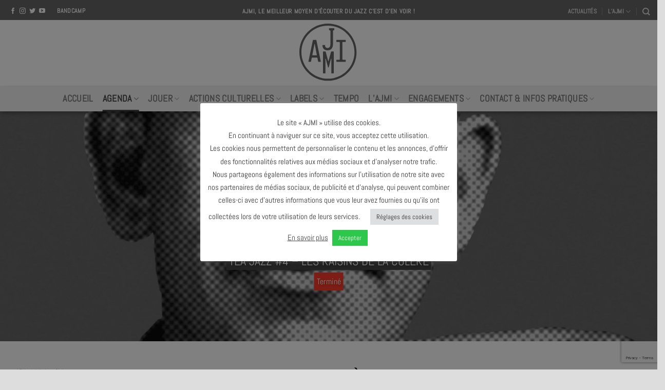

--- FILE ---
content_type: text/html; charset=UTF-8
request_url: https://www.ajmi.fr/agenda/2023-01/tea-jazz/tea-jazz-4-les-raisins-de-la-colere-event-6441/
body_size: 20688
content:
<!DOCTYPE html>
<!--[if IE 9 ]> <html lang="fr-FR" class="ie9 loading-site no-js"> <![endif]-->
<!--[if IE 8 ]> <html lang="fr-FR" class="ie8 loading-site no-js"> <![endif]-->
<!--[if (gte IE 9)|!(IE)]><!--><html lang="fr-FR" class="loading-site no-js"> <!--<![endif]-->
<head>
<meta charset="utf-8" />
<meta name="viewport" content="width=device-width, initial-scale=1, viewport-fit=cover" />
<meta http-equiv="x-ua-compatible" content="ie=edge" />
<meta name="HandheldFriendly" content="True" />
<meta name="MobileOptimized" content="320" />
<meta name="apple-touch-fullscreen" content="yes" />
    <meta name="apple-mobile-web-app-capable" content="yes" />
    <meta name="apple-mobile-web-app-status-bar-style" content="black" />
<meta name="msapplication-config" content="browserconfig.xml" />
<link rel="profile"  href="https://gmpg.org/xfn/11" />
<script>(function(html){html.className = html.className.replace(/\bno-js\b/,'js')})(document.documentElement);</script>
<title>Tea jazz #4 – Les raisins de la colère — Terminé</title>
<meta name='robots' content='max-image-preview:large' />
<meta name="description" content="Dimanche 29 janvier 2023 17H &#8211; TEA JAZZ #4 – LES RAISINS DE LA COLÈRE: Tea jazz #4 – Les raisins de la colère Lecture musicale Les Raisins de la colère de John Steinbeck," />
<meta name="keywords" content="Tea Jazz,AJMi Jazz Club,AJMi Jazz Club" />
<meta name="robots" content="index,follow,noarchive" />
<meta name="robots" content="noodp" />
<meta name="robots" content="noydir" />
<meta name="theme-color" content="#ffffff" />
<meta name="viewport" content="width=device-width, initial-scale=1" /><link rel='dns-prefetch' href='//cdn.jsdelivr.net' />
<link rel='dns-prefetch' href='//stats.wp.com' />
<link rel='dns-prefetch' href='//ajax.googleapis.com' />
<link rel='dns-prefetch' href='//www.google.com' />
<link rel='dns-prefetch' href='//www.google-analytics.com' />
<link rel='dns-prefetch' href='//googleads.g.doubleclick.net' />
<link rel='dns-prefetch' href='//static.doubleclick.net' />
<link rel='dns-prefetch' href='//www.youtube.com' />
<link rel='dns-prefetch' href='//connect.facebook.net' />
<link rel='dns-prefetch' href='//www.facebook.com' />
<link rel='dns-prefetch' href='//staticxx.facebook.com' />
<link rel='dns-prefetch' href='//s.w.org' />
<link rel='dns-prefetch' href='//browser-update.org' />
<link rel='preconnect' href='//www.google-analytics.com' />
<link rel='preconnect' href='//fonts.googleapis.com' />
<link rel='preconnect' href='//fonts.gstatic.com' />
<link rel='prefetch' href='https://www.ajmi.fr/wp-content/themes/flatsome/assets/js/flatsome.js?ver=43f05e0ca79aa585a6aa' />
<link rel='prefetch' href='https://www.ajmi.fr/wp-content/themes/flatsome/assets/js/chunk.slider.js?ver=3.17.7' />
<link rel='prefetch' href='https://www.ajmi.fr/wp-content/themes/flatsome/assets/js/chunk.popups.js?ver=3.17.7' />
<link rel='prefetch' href='https://www.ajmi.fr/wp-content/themes/flatsome/assets/js/chunk.tooltips.js?ver=3.17.7' />
<link rel="alternate" type="application/rss+xml" title="AJMI &raquo; Flux" href="https://www.ajmi.fr/feed/" />
<link rel='stylesheet' id='contact-form-7-css' href='https://www.ajmi.fr/wp-content/plugins/contact-form-7/includes/css/styles.css?version=20250911-231441' type='text/css' media='all' />
<link rel='stylesheet' id='cookie-law-info-css' href='https://www.ajmi.fr/wp-content/plugins/cookie-law-info/legacy/public/css/cookie-law-info-public.css?version=20250911-231441' type='text/css' media='all' />
<link rel='stylesheet' id='cookie-law-info-gdpr-css' href='https://www.ajmi.fr/wp-content/plugins/cookie-law-info/legacy/public/css/cookie-law-info-gdpr.css?version=20250911-231441' type='text/css' media='all' />
<link rel='stylesheet' id='awesome-icons-css' href='https://www.ajmi.fr/wp-content/themes/ajmi/assets/fonts/Font-Awesome-Pro/web-fonts-with-css/css/fontawesome-all.min.css?version=20250911-231441' type='text/css' media='all' />
<link rel='stylesheet' id='flatsome-main-css' href='https://www.ajmi.fr/wp-content/themes/flatsome/assets/css/flatsome.css?version=20250911-231441' type='text/css' media='all' />
<style id='flatsome-main-inline-css' type='text/css'>
@font-face {
				font-family: "fl-icons";
				font-display: block;
				src: url(https://www.ajmi.fr/wp-content/themes/flatsome/assets/css/icons/fl-icons.eot?v=3.17.7);
				src:
					url(https://www.ajmi.fr/wp-content/themes/flatsome/assets/css/icons/fl-icons.eot#iefix?v=3.17.7) format("embedded-opentype"),
					url(https://www.ajmi.fr/wp-content/themes/flatsome/assets/css/icons/fl-icons.woff2?v=3.17.7) format("woff2"),
					url(https://www.ajmi.fr/wp-content/themes/flatsome/assets/css/icons/fl-icons.ttf?v=3.17.7) format("truetype"),
					url(https://www.ajmi.fr/wp-content/themes/flatsome/assets/css/icons/fl-icons.woff?v=3.17.7) format("woff"),
					url(https://www.ajmi.fr/wp-content/themes/flatsome/assets/css/icons/fl-icons.svg?v=3.17.7#fl-icons) format("svg");
			}
</style>
<link rel='stylesheet' id='flatsome-style-css' href='https://www.ajmi.fr/wp-content/themes/ajmi/style.css?version=20250911-231441' type='text/css' media='all' />
<script type='text/javascript' src='https://www.ajmi.fr/wp-includes/js/jquery/jquery.min.js?version=20220408-075601' id='jquery-core-js'></script>
<script type='text/javascript' src='https://www.ajmi.fr/wp-includes/js/jquery/jquery-migrate.min.js?version=20220408-075601' id='jquery-migrate-js'></script>
<script type='text/javascript' id='cookie-law-info-js-extra'>
/* <![CDATA[ */
var Cli_Data = {"nn_cookie_ids":[],"cookielist":[],"non_necessary_cookies":[],"ccpaEnabled":"","ccpaRegionBased":"","ccpaBarEnabled":"","strictlyEnabled":["necessary","obligatoire"],"ccpaType":"gdpr","js_blocking":"1","custom_integration":"","triggerDomRefresh":"","secure_cookies":""};
var cli_cookiebar_settings = {"animate_speed_hide":"500","animate_speed_show":"500","background":"#FFF","border":"#b1a6a6c2","border_on":"","button_1_button_colour":"#2dc84b","button_1_button_hover":"#24a03c","button_1_link_colour":"#fff","button_1_as_button":"1","button_1_new_win":"","button_2_button_colour":"#333","button_2_button_hover":"#292929","button_2_link_colour":"#444","button_2_as_button":"","button_2_hidebar":"","button_3_button_colour":"#dedfe0","button_3_button_hover":"#b2b2b3","button_3_link_colour":"#333333","button_3_as_button":"1","button_3_new_win":"","button_4_button_colour":"#dedfe0","button_4_button_hover":"#b2b2b3","button_4_link_colour":"#333333","button_4_as_button":"1","button_7_button_colour":"#2dc84d","button_7_button_hover":"#24a03e","button_7_link_colour":"#fff","button_7_as_button":"1","button_7_new_win":"","font_family":"inherit","header_fix":"","notify_animate_hide":"1","notify_animate_show":"1","notify_div_id":"#cookie-law-info-bar","notify_position_horizontal":"right","notify_position_vertical":"bottom","scroll_close":"","scroll_close_reload":"","accept_close_reload":"","reject_close_reload":"","showagain_tab":"1","showagain_background":"#fff","showagain_border":"#000","showagain_div_id":"#cookie-law-info-again","showagain_x_position":"100px","text":"#333333","show_once_yn":"","show_once":"10000","logging_on":"","as_popup":"","popup_overlay":"1","bar_heading_text":"","cookie_bar_as":"popup","popup_showagain_position":"bottom-right","widget_position":"left"};
var log_object = {"ajax_url":"https:\/\/www.ajmi.fr\/wp-admin\/admin-ajax.php"};
/* ]]> */
</script>
<script type='text/javascript' src='https://www.ajmi.fr/wp-content/plugins/cookie-law-info/legacy/public/js/cookie-law-info-public.js?version=20220408-075601' id='cookie-law-info-js'></script>
<link rel="https://api.w.org/" href="https://www.ajmi.fr/wp-json/" /><meta name="generator" content="version 1.1" />
<link rel="canonical" href="https://www.ajmi.fr/agenda/tea-jazz-4-les-raisins-de-la-colere-event-6441/" />
<link rel="alternate" type="application/json+oembed" href="https://www.ajmi.fr/wp-json/oembed/1.0/embed?url=https%3A%2F%2Fwww.ajmi.fr%2Fagenda%2F2023-01%2Ftea-jazz%2Ftea-jazz-4-les-raisins-de-la-colere-event-6441%2F" />
<link rel="alternate" type="text/xml+oembed" href="https://www.ajmi.fr/wp-json/oembed/1.0/embed?url=https%3A%2F%2Fwww.ajmi.fr%2Fagenda%2F2023-01%2Ftea-jazz%2Ftea-jazz-4-les-raisins-de-la-colere-event-6441%2F&#038;format=xml" />
	<style>img#wpstats{display:none}</style>
		<meta property="fb:admins" content=",olivier.loynet" />
<!-- Facebook ID is missing -->
<meta name="author" content="AJMI" />
<meta name="copyright" content="AJMI" />
<meta name="creator" content="Olivier LOYNET" />
<meta name="twitter:card" content="summary_large_image" />
<meta name="twitter:title" content="Tea jazz #4 – Les raisins de la colère — Terminé" />
<meta name="twitter:description" content="Dimanche 29 janvier 2023 17H &#8211; TEA JAZZ #4 – LES RAISINS DE LA COLÈRE: Tea jazz #4 – Les raisins de la colère Lecture musicale Les Raisins de la colère de John Steinbeck, traduit de l&rsquo;américain par M" />
<meta name="twitter:url" content="https://www.ajmi.fr/agenda/2023-01/tea-jazz/tea-jazz-4-les-raisins-de-la-colere-event-6441" />
<meta name="twitter:site" content="@ajmi_jazz " />
<meta name="twitter:creator" content="@ajmi_jazz " />
<meta name="twitter:image" content="https://www.ajmi.fr/wp-content/uploads/2022/06/NB-Tea-jazz-4-John-Steinbeck-copie-scaled.jpg" />
<meta name="twitter:image:alt" content="NB-Tea jazz 4 &#8211; John Steinbeck copie" />
<meta property="og:site_name" content="AJMI" />
<meta property="og:type" content="website" />
<meta property="og:locale" content="fr_FR" />
<meta property="og:url" content="https://www.ajmi.fr/agenda/2023-01/tea-jazz/tea-jazz-4-les-raisins-de-la-colere-event-6441" />
<meta property="og:title" content="Tea jazz #4 – Les raisins de la colère" />
<meta property="og:description" content="Dimanche 29 janvier 2023 17H &#8211; TEA JAZZ #4 – LES RAISINS DE LA COLÈRE: Tea jazz #4 – Les raisins de la colère Lecture musicale Les Raisins de la colère de John Steinbeck, traduit de l&rsquo;américain par M Duhamel et M -E. Coindreau Éditions Gallimard, 1947. Rémi Pradier  : lecture Béatrice Lopez  : violon" />
<meta property="og:image" content="https://www.ajmi.fr/wp-content/uploads/2022/06/NB-Tea-jazz-4-John-Steinbeck-copie-scaled.jpg" />
<meta property="og:image:width" content="1810" />
<meta property="og:image:height" content="2560" />
<meta property="og:image:type" content="image/jpeg" />
<meta property="og:image:alt" content="NB-Tea jazz 4 &#8211; John Steinbeck copie" />
<meta property="og:updated_time" content="1657206645" />
<link rel="publisher" href="https://www.facebook.com/Ajmi.jazzclub" />
<link rel="publisher" href="https://www.pinterest.fr/ajmijazz/" />
<link rel="publisher" href="https://twitter.com/ajmi_jazz " />
<link rel="publisher" href="https://www.youtube.com/channel/UCrvvgo6RjaLhVroVg4drrgg" />
<link rel="publisher" href="https://www.deezer.com/fr/profile/21165224" />
<link rel="apple-touch-icon"          sizes="180x180"   href="/favicon-gris/apple-touch-icon.png" /><link rel="icon" type="image/svg+xml" sizes="512x512"   href="/favicon-gris/favicon_512x512.svg"  /><link rel="icon" type="image/svg+xml" sizes="192x192"   href="/favicon-gris/favicon_192x192.svg"  /><link rel="icon" type="image/png"     sizes="32x32"     href="/favicon-gris/favicon-32x32.png"    /><link rel="icon" type="image/png"     sizes="16x16"     href="/favicon-gris/favicon-16x16.png"    /><link rel="manifest"      href="/site.webmanifest?v2"><link rel="shortcut icon" href="/favicon.ico?v2" /><style>.bg{opacity: 0; transition: opacity 1s; -webkit-transition: opacity 1s;} .bg-loaded{opacity: 1;}</style>
<!-- Jetpack Open Graph Tags -->
<meta property="og:type" content="article" />
<meta property="og:title" content="Tea jazz #4 – Les raisins de la colère" />
<meta property="og:url" content="https://www.ajmi.fr/agenda/2023-01/tea-jazz/tea-jazz-4-les-raisins-de-la-colere-event-6441/" />
<meta property="og:description" content="Dimanche 29 janvier 2023 17H &#8211; TEA JAZZ #4 – LES RAISINS DE LA COLÈRE: Tea jazz #4 – Les raisins de la colère Lecture musicale Les Raisins de la colère de John Steinbeck, traduit de l&rsquo;a…" />
<meta property="article:published_time" content="2022-06-21T10:43:56+00:00" />
<meta property="article:modified_time" content="2022-07-07T13:10:45+00:00" />
<meta property="og:site_name" content="AJMI" />
<meta property="og:image" content="https://www.ajmi.fr/wp-content/uploads/2022/06/NB-Tea-jazz-4-John-Steinbeck-copie-scaled.jpg" />
<meta property="og:image:width" content="1810" />
<meta property="og:image:height" content="2560" />
<meta property="og:image:alt" content="" />
<meta property="og:locale" content="fr_FR" />
<meta name="twitter:text:title" content="Tea jazz #4 – Les raisins de la colère" />
<meta name="twitter:image" content="https://www.ajmi.fr/wp-content/uploads/2022/06/NB-Tea-jazz-4-John-Steinbeck-copie-scaled.jpg?w=640" />
<meta name="twitter:card" content="summary_large_image" />

<!-- End Jetpack Open Graph Tags -->
<link rel="icon" href="https://www.ajmi.fr/wp-content/uploads/2025/09/cropped-logo-ajmi-gris-32x32.png" sizes="32x32" />
<link rel="icon" href="https://www.ajmi.fr/wp-content/uploads/2025/09/cropped-logo-ajmi-gris-192x192.png" sizes="192x192" />
<link rel="apple-touch-icon" href="https://www.ajmi.fr/wp-content/uploads/2025/09/cropped-logo-ajmi-gris-180x180.png" />
<meta name="msapplication-TileImage" content="https://www.ajmi.fr/wp-content/uploads/2025/09/cropped-logo-ajmi-gris-270x270.png" />
<style id="custom-css" type="text/css">:root {--primary-color: #ffffff;}.container-width, .full-width .ubermenu-nav, .container, .row{max-width: 1590px}.row.row-collapse{max-width: 1560px}.row.row-small{max-width: 1582.5px}.row.row-large{max-width: 1620px}.header-main{height: 128px}#logo img{max-height: 128px}#logo{width:272px;}#logo img{padding:7px 0;}.header-bottom{min-height: 10px}.header-top{min-height: 39px}.transparent .header-main{height: 90px}.transparent #logo img{max-height: 90px}.has-transparent + .page-title:first-of-type,.has-transparent + #main > .page-title,.has-transparent + #main > div > .page-title,.has-transparent + #main .page-header-wrapper:first-of-type .page-title{padding-top: 170px;}.header.show-on-scroll,.stuck .header-main{height:70px!important}.stuck #logo img{max-height: 70px!important}.header-bg-color {background-color: #ffffff}.header-bottom {background-color: #f1f1f1}.top-bar-nav > li > a{line-height: 40px }.header-main .nav > li > a{line-height: 16px }.stuck .header-main .nav > li > a{line-height: 50px }.header-bottom-nav > li > a{line-height: 30px }@media (max-width: 549px) {.header-main{height: 100px}#logo img{max-height: 100px}}.nav-dropdown{font-size:100%}.header-top{background-color:#666666!important;}.blog-wrapper{background-color: #2dc84d;}/* Color */.accordion-title.active, .has-icon-bg .icon .icon-inner,.logo a, .primary.is-underline, .primary.is-link, .badge-outline .badge-inner, .nav-outline > li.active> a,.nav-outline >li.active > a, .cart-icon strong,[data-color='primary'], .is-outline.primary{color: #ffffff;}/* Color !important */[data-text-color="primary"]{color: #ffffff!important;}/* Background Color */[data-text-bg="primary"]{background-color: #ffffff;}/* Background */.scroll-to-bullets a,.featured-title, .label-new.menu-item > a:after, .nav-pagination > li > .current,.nav-pagination > li > span:hover,.nav-pagination > li > a:hover,.has-hover:hover .badge-outline .badge-inner,button[type="submit"], .button.wc-forward:not(.checkout):not(.checkout-button), .button.submit-button, .button.primary:not(.is-outline),.featured-table .title,.is-outline:hover, .has-icon:hover .icon-label,.nav-dropdown-bold .nav-column li > a:hover, .nav-dropdown.nav-dropdown-bold > li > a:hover, .nav-dropdown-bold.dark .nav-column li > a:hover, .nav-dropdown.nav-dropdown-bold.dark > li > a:hover, .header-vertical-menu__opener ,.is-outline:hover, .tagcloud a:hover,.grid-tools a, input[type='submit']:not(.is-form), .box-badge:hover .box-text, input.button.alt,.nav-box > li > a:hover,.nav-box > li.active > a,.nav-pills > li.active > a ,.current-dropdown .cart-icon strong, .cart-icon:hover strong, .nav-line-bottom > li > a:before, .nav-line-grow > li > a:before, .nav-line > li > a:before,.banner, .header-top, .slider-nav-circle .flickity-prev-next-button:hover svg, .slider-nav-circle .flickity-prev-next-button:hover .arrow, .primary.is-outline:hover, .button.primary:not(.is-outline), input[type='submit'].primary, input[type='submit'].primary, input[type='reset'].button, input[type='button'].primary, .badge-inner{background-color: #ffffff;}/* Border */.nav-vertical.nav-tabs > li.active > a,.scroll-to-bullets a.active,.nav-pagination > li > .current,.nav-pagination > li > span:hover,.nav-pagination > li > a:hover,.has-hover:hover .badge-outline .badge-inner,.accordion-title.active,.featured-table,.is-outline:hover, .tagcloud a:hover,blockquote, .has-border, .cart-icon strong:after,.cart-icon strong,.blockUI:before, .processing:before,.loading-spin, .slider-nav-circle .flickity-prev-next-button:hover svg, .slider-nav-circle .flickity-prev-next-button:hover .arrow, .primary.is-outline:hover{border-color: #ffffff}.nav-tabs > li.active > a{border-top-color: #ffffff}.widget_shopping_cart_content .blockUI.blockOverlay:before { border-left-color: #ffffff }.woocommerce-checkout-review-order .blockUI.blockOverlay:before { border-left-color: #ffffff }/* Fill */.slider .flickity-prev-next-button:hover svg,.slider .flickity-prev-next-button:hover .arrow{fill: #ffffff;}/* Focus */.primary:focus-visible, .submit-button:focus-visible, button[type="submit"]:focus-visible { outline-color: #ffffff!important; }/* Background Color */[data-icon-label]:after, .secondary.is-underline:hover,.secondary.is-outline:hover,.icon-label,.button.secondary:not(.is-outline),.button.alt:not(.is-outline), .badge-inner.on-sale, .button.checkout, .single_add_to_cart_button, .current .breadcrumb-step{ background-color:#000000; }[data-text-bg="secondary"]{background-color: #000000;}/* Color */.secondary.is-underline,.secondary.is-link, .secondary.is-outline,.stars a.active, .star-rating:before, .woocommerce-page .star-rating:before,.star-rating span:before, .color-secondary{color: #000000}/* Color !important */[data-text-color="secondary"]{color: #000000!important;}/* Border */.secondary.is-outline:hover{border-color:#000000}/* Focus */.secondary:focus-visible, .alt:focus-visible { outline-color: #000000!important; }.success.is-underline:hover,.success.is-outline:hover,.success{background-color: #444444}.success-color, .success.is-link, .success.is-outline{color: #444444;}.success-border{border-color: #444444!important;}/* Color !important */[data-text-color="success"]{color: #444444!important;}/* Background Color */[data-text-bg="success"]{background-color: #444444;}.alert.is-underline:hover,.alert.is-outline:hover,.alert{background-color: #ea27c2}.alert.is-link, .alert.is-outline, .color-alert{color: #ea27c2;}/* Color !important */[data-text-color="alert"]{color: #ea27c2!important;}/* Background Color */[data-text-bg="alert"]{background-color: #ea27c2;}body{color: #777777}h1,h2,h3,h4,h5,h6,.heading-font{color: #000000;}body{font-family: Lato, sans-serif;}body {font-weight: 400;font-style: normal;}.nav > li > a {font-family: Lato, sans-serif;}.mobile-sidebar-levels-2 .nav > li > ul > li > a {font-family: Lato, sans-serif;}.nav > li > a,.mobile-sidebar-levels-2 .nav > li > ul > li > a {font-weight: 700;font-style: normal;}h1,h2,h3,h4,h5,h6,.heading-font, .off-canvas-center .nav-sidebar.nav-vertical > li > a{font-family: Lato, sans-serif;}h1,h2,h3,h4,h5,h6,.heading-font,.banner h1,.banner h2 {font-weight: 700;font-style: normal;}.alt-font{font-family: "Dancing Script", sans-serif;}.alt-font {font-weight: 400!important;font-style: normal!important;}.header:not(.transparent) .top-bar-nav.nav > li > a:hover,.header:not(.transparent) .top-bar-nav.nav > li.active > a,.header:not(.transparent) .top-bar-nav.nav > li.current > a,.header:not(.transparent) .top-bar-nav.nav > li > a.active,.header:not(.transparent) .top-bar-nav.nav > li > a.current{color: #ffffff;}.top-bar-nav.nav-line-bottom > li > a:before,.top-bar-nav.nav-line-grow > li > a:before,.top-bar-nav.nav-line > li > a:before,.top-bar-nav.nav-box > li > a:hover,.top-bar-nav.nav-box > li.active > a,.top-bar-nav.nav-pills > li > a:hover,.top-bar-nav.nav-pills > li.active > a{color:#FFF!important;background-color: #ffffff;}.header:not(.transparent) .header-nav-main.nav > li > a {color: #444444;}.header:not(.transparent) .header-bottom-nav.nav > li > a:hover,.header:not(.transparent) .header-bottom-nav.nav > li.active > a,.header:not(.transparent) .header-bottom-nav.nav > li.current > a,.header:not(.transparent) .header-bottom-nav.nav > li > a.active,.header:not(.transparent) .header-bottom-nav.nav > li > a.current{color: #444444;}.header-bottom-nav.nav-line-bottom > li > a:before,.header-bottom-nav.nav-line-grow > li > a:before,.header-bottom-nav.nav-line > li > a:before,.header-bottom-nav.nav-box > li > a:hover,.header-bottom-nav.nav-box > li.active > a,.header-bottom-nav.nav-pills > li > a:hover,.header-bottom-nav.nav-pills > li.active > a{color:#FFF!important;background-color: #444444;}a{color: #444444;}.widget a{color: #000000;}.widget a:hover{color: ;}.widget .tagcloud a:hover{border-color: ; background-color: ;}.footer-1{background-color: #ffffff}.footer-2{background-color: #2dc84d}.nav-vertical-fly-out > li + li {border-top-width: 1px; border-top-style: solid;}.header-vertical-menu__fly-out .nav-vertical-fly-out > li.menu-item > a:hover,.header-vertical-menu__fly-out .nav-vertical-fly-out > li.menu-item.current-dropdown > a {color: #2dc84d;}.label-new.menu-item > a:after{content:"Nouveau";}.label-hot.menu-item > a:after{content:"Hot";}.label-sale.menu-item > a:after{content:"En action";}.label-popular.menu-item > a:after{content:"Populaire";}</style><style id="kirki-inline-styles">/* latin-ext */
@font-face {
  font-family: 'Lato';
  font-style: normal;
  font-weight: 400;
  font-display: swap;
  src: url(https://www.ajmi.fr/wp-content/fonts/lato/font) format('woff');
  unicode-range: U+0100-02BA, U+02BD-02C5, U+02C7-02CC, U+02CE-02D7, U+02DD-02FF, U+0304, U+0308, U+0329, U+1D00-1DBF, U+1E00-1E9F, U+1EF2-1EFF, U+2020, U+20A0-20AB, U+20AD-20C0, U+2113, U+2C60-2C7F, U+A720-A7FF;
}
/* latin */
@font-face {
  font-family: 'Lato';
  font-style: normal;
  font-weight: 400;
  font-display: swap;
  src: url(https://www.ajmi.fr/wp-content/fonts/lato/font) format('woff');
  unicode-range: U+0000-00FF, U+0131, U+0152-0153, U+02BB-02BC, U+02C6, U+02DA, U+02DC, U+0304, U+0308, U+0329, U+2000-206F, U+20AC, U+2122, U+2191, U+2193, U+2212, U+2215, U+FEFF, U+FFFD;
}
/* latin-ext */
@font-face {
  font-family: 'Lato';
  font-style: normal;
  font-weight: 700;
  font-display: swap;
  src: url(https://www.ajmi.fr/wp-content/fonts/lato/font) format('woff');
  unicode-range: U+0100-02BA, U+02BD-02C5, U+02C7-02CC, U+02CE-02D7, U+02DD-02FF, U+0304, U+0308, U+0329, U+1D00-1DBF, U+1E00-1E9F, U+1EF2-1EFF, U+2020, U+20A0-20AB, U+20AD-20C0, U+2113, U+2C60-2C7F, U+A720-A7FF;
}
/* latin */
@font-face {
  font-family: 'Lato';
  font-style: normal;
  font-weight: 700;
  font-display: swap;
  src: url(https://www.ajmi.fr/wp-content/fonts/lato/font) format('woff');
  unicode-range: U+0000-00FF, U+0131, U+0152-0153, U+02BB-02BC, U+02C6, U+02DA, U+02DC, U+0304, U+0308, U+0329, U+2000-206F, U+20AC, U+2122, U+2191, U+2193, U+2212, U+2215, U+FEFF, U+FFFD;
}/* vietnamese */
@font-face {
  font-family: 'Dancing Script';
  font-style: normal;
  font-weight: 400;
  font-display: swap;
  src: url(https://www.ajmi.fr/wp-content/fonts/dancing-script/font) format('woff');
  unicode-range: U+0102-0103, U+0110-0111, U+0128-0129, U+0168-0169, U+01A0-01A1, U+01AF-01B0, U+0300-0301, U+0303-0304, U+0308-0309, U+0323, U+0329, U+1EA0-1EF9, U+20AB;
}
/* latin-ext */
@font-face {
  font-family: 'Dancing Script';
  font-style: normal;
  font-weight: 400;
  font-display: swap;
  src: url(https://www.ajmi.fr/wp-content/fonts/dancing-script/font) format('woff');
  unicode-range: U+0100-02BA, U+02BD-02C5, U+02C7-02CC, U+02CE-02D7, U+02DD-02FF, U+0304, U+0308, U+0329, U+1D00-1DBF, U+1E00-1E9F, U+1EF2-1EFF, U+2020, U+20A0-20AB, U+20AD-20C0, U+2113, U+2C60-2C7F, U+A720-A7FF;
}
/* latin */
@font-face {
  font-family: 'Dancing Script';
  font-style: normal;
  font-weight: 400;
  font-display: swap;
  src: url(https://www.ajmi.fr/wp-content/fonts/dancing-script/font) format('woff');
  unicode-range: U+0000-00FF, U+0131, U+0152-0153, U+02BB-02BC, U+02C6, U+02DA, U+02DC, U+0304, U+0308, U+0329, U+2000-206F, U+20AC, U+2122, U+2191, U+2193, U+2212, U+2215, U+FEFF, U+FFFD;
}</style></head>
<body class="aw_event-template-default single single-aw_event postid-6441 header-shadow lightbox nav-dropdown-has-arrow nav-dropdown-has-shadow nav-dropdown-has-border">

<noscript>
<div class="no-javascript">
<h3>JavaScript requis</h3>
<p>Ce message apparait car le langage JavaScript n'est pas activé dans votre navigateur.</p>
<p>Nous sommes désolés, mais le site internet ne fonctionne pas correctement sans ce langage.</p>
</div>
</noscript>

<!-- Facebook ID is missing -->
<!-- Google Analytics ID is missing -->
<a class="skip-link screen-reader-text" href="#main">Skip to content</a>


<div id="wrapper">




<header id="header" class="header has-sticky sticky-jump custom-header">
   <div class="header-wrapper">
	<div id="top-bar" class="header-top hide-for-sticky nav-dark flex-has-center">
    <div class="flex-row container">
      <div class="flex-col hide-for-medium flex-left">
          <ul class="nav nav-left medium-nav-center nav-small  nav-divided nav-prompts-overlay nav-uppercase">
              <li class="html header-social-icons ml-0 dark">
	<div class="social-icons follow-icons "  ><a href="https://www.facebook.com/Ajmi.jazzclub" target="_blank" data-label="Facebook"  rel="nofollow noreferer noopener" class="icon plain facebook tooltip" title="Nous suivre sur Facebook"><i class="icon-facebook" ></i></a><a href="https://www.instagram.com/ajmi_jazz/ " target="_blank" rel="nofollow noreferer noopener" data-label="Instagram" class="icon plain  instagram tooltip" title="Nous suivre sur Instagram"><i class="icon-instagram" ></i></a><a href="https://twitter.com/ajmi_jazz " target="_blank"  data-label="Twitter"  rel="nofollow noreferer noopener" class="icon plain  twitter tooltip" title="Nous suivre sur Twitter"><i class="icon-twitter" ></i></a><a href="https://www.youtube.com/channel/UCrvvgo6RjaLhVroVg4drrgg" target="_blank" rel="nofollow noreferer noopener" data-label="YouTube" class="icon plain  youtube tooltip" title="Nous suivre sur Youtube"><i class="icon-youtube" ></i></a></div></li><li class="html header-button-1">
	<div class="header-button">
	<a rel="noopener noreferrer" href="https://ajmilive.bandcamp.com/" target="_blank" class="button plain is-link"  style="border-radius:99px;">
    <span>Bandcamp</span>
  </a>
	</div>
</li>


          </ul>
      </div>

      <div class="flex-col hide-for-medium flex-center">
          <ul class="nav nav-center nav-small  nav-divided nav-prompts-overlay nav-uppercase">
              <li class="html custom html_topbar_left"><strong class="uppercase">AJMI, Le meilleur moyen d'écouter du jazz c'est d'en voir !</strong></li>          </ul>
      </div>

      <div class="flex-col hide-for-medium flex-right">
         <ul class="nav top-bar-nav nav-right nav-small  nav-divided nav-prompts-overlay nav-uppercase">
              <li id="menu-item-6688" class="menu-item menu-item-type-post_type menu-item-object-page current_page_parent menu-item-6688 menu-item-design-default"><a href="https://www.ajmi.fr/actus/" class="nav-top-link">Actualités</a></li>
<li id="menu-item-6677" class="menu-item menu-item-type-post_type menu-item-object-page menu-item-has-children menu-item-6677 menu-item-design-default has-dropdown"><a href="https://www.ajmi.fr/ajmi/" class="nav-top-link" aria-expanded="false" aria-haspopup="menu">L’AJMI<i class="icon-angle-down" ></i></a>
<ul class="sub-menu nav-dropdown nav-dropdown-default">
	<li id="menu-item-6678" class="menu-item menu-item-type-post_type menu-item-object-page menu-item-6678"><a href="https://www.ajmi.fr/ajmi/equipe/">L’équipe</a></li>
	<li id="menu-item-6679" class="menu-item menu-item-type-post_type menu-item-object-page menu-item-6679"><a href="https://www.ajmi.fr/ajmi/historique/">L&rsquo;Association</a></li>
	<li id="menu-item-6680" class="menu-item menu-item-type-post_type menu-item-object-page menu-item-6680"><a href="https://www.ajmi.fr/ajmi/partenaires/">Partenaires</a></li>
</ul>
</li>
<li class="header-search header-search-dropdown has-icon has-dropdown menu-item-has-children">
		<a href="#" aria-label="Recherche" class="is-small"><i class="icon-search" ></i></a>
		<ul class="nav-dropdown nav-dropdown-default">
	 	<li class="header-search-form search-form html relative has-icon">
	<div class="header-search-form-wrapper">
		<div class="searchform-wrapper ux-search-box relative is-normal"><form method="get" class="searchform" action="https://www.ajmi.fr/" role="search">
		<div class="flex-row relative">
			<div class="flex-col flex-grow">
	   	   <input type="search" class="search-field mb-0" name="s" value="" id="s" placeholder="Recherche&hellip;" />
			</div>
			<div class="flex-col">
				<button type="submit" class="ux-search-submit submit-button secondary button icon mb-0" aria-label="Submit">
					<i class="icon-search" ></i>				</button>
			</div>
		</div>
    <div class="live-search-results text-left z-top"></div>
</form>
</div>	</div>
</li>
	</ul>
</li>
          </ul>
      </div>

            <div class="flex-col show-for-medium flex-grow">
          <ul class="nav nav-center nav-small mobile-nav  nav-divided nav-prompts-overlay nav-uppercase">
              <li class="html custom html_topbar_left"><strong class="uppercase">AJMI, Le meilleur moyen d'écouter du jazz c'est d'en voir !</strong></li>          </ul>
      </div>
      
    </div>
</div>
<div id="masthead" class="header-main show-logo-center">
      <div class="header-inner flex-row container logo-center medium-logo-center" role="navigation">

          <!-- Logo -->
          <div id="logo" class="flex-col logo">
            
<!-- Header logo -->
<a href="https://www.ajmi.fr/" title="AJMI - Le meilleur moyen d'écouter du jazz c'est d'en voir !" rel="home">
		<img width="1020" height="1020" src="https://www.ajmi.fr/wp-content/uploads/2022/07/logo-ajmi-gris.svg" class="header_logo header-logo" alt="AJMI"/><img  width="1020" height="1020" src="https://www.ajmi.fr/wp-content/uploads/2022/07/logo-ajmi-gris.svg" class="header-logo-dark" alt="AJMI"/></a>
          </div>

          <!-- Mobile Left Elements -->
          <div class="flex-col show-for-medium flex-left">
            <ul class="mobile-nav nav nav-left ">
              <li class="nav-icon has-icon">
  		<a href="#" data-open="#main-menu" data-pos="left" data-bg="main-menu-overlay" data-color="" class="is-small" aria-label="Menu" aria-controls="main-menu" aria-expanded="false">

		  <i class="icon-menu" ></i>
		  		</a>
	</li>
            </ul>
          </div>

          <!-- Left Elements -->
          <div class="flex-col hide-for-medium flex-left
            ">
            <ul class="header-nav header-nav-main nav nav-left  nav-uppercase" >
                          </ul>
          </div>

          <!-- Right Elements -->
          <div class="flex-col hide-for-medium flex-right">
            <ul class="header-nav header-nav-main nav nav-right  nav-uppercase">
                          </ul>
          </div>

          <!-- Mobile Right Elements -->
          <div class="flex-col show-for-medium flex-right">
            <ul class="mobile-nav nav nav-right ">
                          </ul>
          </div>

      </div>

            <div class="container"><div class="top-divider full-width"></div></div>
      </div>
<div id="wide-nav" class="header-bottom wide-nav flex-has-center hide-for-medium">
    <div class="flex-row container">

            
                        <div class="flex-col hide-for-medium flex-center">
                <ul class="nav header-nav header-bottom-nav nav-center  nav-line-bottom nav-size-xlarge nav-spacing-medium nav-uppercase">
                    <li id="menu-item-6992" class="menu-item menu-item-type-post_type menu-item-object-page menu-item-home menu-item-6992 menu-item-design-default"><a href="https://www.ajmi.fr/" class="nav-top-link">Accueil</a></li>
<li id="menu-item-7988" class="menu-item menu-item-type-post_type menu-item-object-page menu-item-has-children menu-item-7988 menu-item-design-default has-dropdown active"><a href="https://www.ajmi.fr/agenda/" class="nav-top-link" aria-expanded="false" aria-haspopup="menu">Agenda<i class="icon-angle-down" ></i></a>
<ul class="sub-menu nav-dropdown nav-dropdown-default">
	<li id="menu-item-7014" class="menu-item menu-item-type-post_type menu-item-object-page menu-item-has-children menu-item-7014 nav-dropdown-col active"><a href="https://www.ajmi.fr/agenda/">Tout l&rsquo;agenda</a>
	<ul class="sub-menu nav-column nav-dropdown-default">
		<li id="menu-item-7010" class="menu-item menu-item-type-custom menu-item-object-custom menu-item-7010"><a href="/agenda/concert/">Concert</a></li>
		<li id="menu-item-7011" class="menu-item menu-item-type-custom menu-item-object-custom menu-item-7011"><a href="/agenda/jam-session/">Jam session</a></li>
		<li id="menu-item-7012" class="menu-item menu-item-type-custom menu-item-object-custom menu-item-7012"><a href="/agenda/jazz-story/">Jazz story &#8211; Vinyle Social Club</a></li>
		<li id="menu-item-8390" class="menu-item menu-item-type-custom menu-item-object-custom menu-item-8390"><a href="https://www.ajmi.fr/agenda/evenement/">Événements</a></li>
	</ul>
</li>
	<li id="menu-item-6995" class="menu-item menu-item-type-post_type menu-item-object-page menu-item-has-children menu-item-6995 nav-dropdown-col"><a href="https://www.ajmi.fr/agenda/ils-sont-venus/">Passés</a>
	<ul class="sub-menu nav-column nav-dropdown-default">
		<li id="menu-item-7015" class="menu-item menu-item-type-post_type menu-item-object-page menu-item-7015"><a href="https://www.ajmi.fr/agenda/ils-sont-venus/">Ils sont venus</a></li>
	</ul>
</li>
</ul>
</li>
<li id="menu-item-6996" class="menu-item menu-item-type-post_type menu-item-object-page menu-item-has-children menu-item-6996 menu-item-design-default has-dropdown"><a href="https://www.ajmi.fr/jouer/" class="nav-top-link" aria-expanded="false" aria-haspopup="menu">Jouer<i class="icon-angle-down" ></i></a>
<ul class="sub-menu nav-dropdown nav-dropdown-default">
	<li id="menu-item-6998" class="menu-item menu-item-type-post_type menu-item-object-page menu-item-6998"><a href="https://www.ajmi.fr/jouer/ajmi-mome-2/">AJMi Môme</a></li>
	<li id="menu-item-6999" class="menu-item menu-item-type-post_type menu-item-object-page menu-item-6999"><a href="https://www.ajmi.fr/jouer/arbre-2/">L’Arbre</a></li>
	<li id="menu-item-7000" class="menu-item menu-item-type-post_type menu-item-object-page menu-item-7000"><a href="https://www.ajmi.fr/jouer/ueo-2/">U.E.O</a></li>
	<li id="menu-item-7001" class="menu-item menu-item-type-post_type menu-item-object-page menu-item-7001"><a href="https://www.ajmi.fr/jouer/masterclass-2/">Masterclass</a></li>
</ul>
</li>
<li id="menu-item-7002" class="menu-item menu-item-type-post_type menu-item-object-page menu-item-has-children menu-item-7002 menu-item-design-default has-dropdown"><a href="https://www.ajmi.fr/actions-culturelles-musique-jazz-avignon/" class="nav-top-link" aria-expanded="false" aria-haspopup="menu">Actions culturelles<i class="icon-angle-down" ></i></a>
<ul class="sub-menu nav-dropdown nav-dropdown-default">
	<li id="menu-item-7003" class="menu-item menu-item-type-post_type menu-item-object-page menu-item-7003"><a href="https://www.ajmi.fr/actions-culturelles-musique-jazz-avignon/etablissements-scolaires/">Établissements scolaires</a></li>
	<li id="menu-item-7004" class="menu-item menu-item-type-post_type menu-item-object-page menu-item-7004"><a href="https://www.ajmi.fr/actions-culturelles-musique-jazz-avignon/structures-d-actions-sociales/">Structures d’actions sociales</a></li>
</ul>
</li>
<li id="menu-item-7005" class="menu-item menu-item-type-post_type menu-item-object-page menu-item-has-children menu-item-7005 menu-item-design-default has-dropdown"><a href="https://www.ajmi.fr/labels/" class="nav-top-link" aria-expanded="false" aria-haspopup="menu">Labels<i class="icon-angle-down" ></i></a>
<ul class="sub-menu nav-dropdown nav-dropdown-default">
	<li id="menu-item-7006" class="menu-item menu-item-type-post_type menu-item-object-page menu-item-7006"><a href="https://www.ajmi.fr/labels/ajmi-live/">AJMiLIVE</a></li>
	<li id="menu-item-7007" class="menu-item menu-item-type-post_type menu-item-object-page menu-item-7007"><a href="https://www.ajmi.fr/labels/ajmi-serie/">AJMiSérie</a></li>
</ul>
</li>
<li id="menu-item-7008" class="menu-item menu-item-type-post_type menu-item-object-page menu-item-7008 menu-item-design-default"><a href="https://www.ajmi.fr/tempo/" class="nav-top-link">Tempo</a></li>
<li id="menu-item-7402" class="menu-item menu-item-type-post_type menu-item-object-page menu-item-has-children menu-item-7402 menu-item-design-default has-dropdown"><a href="https://www.ajmi.fr/ajmi/" class="nav-top-link" aria-expanded="false" aria-haspopup="menu">L’AJMi<i class="icon-angle-down" ></i></a>
<ul class="sub-menu nav-dropdown nav-dropdown-default">
	<li id="menu-item-7403" class="menu-item menu-item-type-post_type menu-item-object-page menu-item-7403"><a href="https://www.ajmi.fr/ajmi/equipe/">L’équipe</a></li>
	<li id="menu-item-7404" class="menu-item menu-item-type-post_type menu-item-object-page menu-item-7404"><a href="https://www.ajmi.fr/ajmi/historique/">L’Association</a></li>
	<li id="menu-item-7405" class="menu-item menu-item-type-post_type menu-item-object-page menu-item-7405"><a href="https://www.ajmi.fr/ajmi/partenaires/">Partenaires</a></li>
</ul>
</li>
<li id="menu-item-8025" class="menu-item menu-item-type-post_type menu-item-object-page menu-item-has-children menu-item-8025 menu-item-design-default has-dropdown"><a href="https://www.ajmi.fr/engagements-2/" class="nav-top-link" aria-expanded="false" aria-haspopup="menu">Engagements<i class="icon-angle-down" ></i></a>
<ul class="sub-menu nav-dropdown nav-dropdown-default">
	<li id="menu-item-8026" class="menu-item menu-item-type-post_type menu-item-object-page menu-item-8026"><a href="https://www.ajmi.fr/engagements-2/eco-responsabilite/">Éco-responsabilité</a></li>
	<li id="menu-item-8027" class="menu-item menu-item-type-post_type menu-item-object-page menu-item-8027"><a href="https://www.ajmi.fr/engagements-2/parite-egalite-inclusivite/">Inclusion &#038; VHSS</a></li>
</ul>
</li>
<li id="menu-item-7009" class="menu-item menu-item-type-post_type menu-item-object-page menu-item-has-children menu-item-7009 menu-item-design-default has-dropdown"><a href="https://www.ajmi.fr/contact/" class="nav-top-link" aria-expanded="false" aria-haspopup="menu">Contact &#038; infos pratiques<i class="icon-angle-down" ></i></a>
<ul class="sub-menu nav-dropdown nav-dropdown-default">
	<li id="menu-item-7138" class="menu-item menu-item-type-post_type menu-item-object-page menu-item-7138"><a href="https://www.ajmi.fr/contact/">Contact</a></li>
	<li id="menu-item-7320" class="menu-item menu-item-type-post_type menu-item-object-page menu-item-7320"><a href="https://www.ajmi.fr/contact/billetterie-tarifs/">Billetterie &#038; tarifs</a></li>
	<li id="menu-item-7322" class="menu-item menu-item-type-post_type menu-item-object-page menu-item-7322"><a href="https://www.ajmi.fr/contact/venir-a-l-ajmi/">Venir à l’AJMi</a></li>
	<li id="menu-item-7155" class="menu-item menu-item-type-post_type menu-item-object-page menu-item-7155"><a href="https://www.ajmi.fr/newsletter/">Newsletter</a></li>
	<li id="menu-item-7139" class="menu-item menu-item-type-post_type menu-item-object-page menu-item-7139"><a href="https://www.ajmi.fr/contact/espace-pro/">Espace pro / presse</a></li>
</ul>
</li>
                </ul>
            </div>
            
            
            
    </div>
</div>

<div class="header-bg-container fill"><div class="header-bg-image fill"></div><div class="header-bg-color fill"></div></div>   </div><!-- header-wrapper-->
</header>


<main id="main" class="">

    <section class="section" id="section_2019676181">
		<div class="bg section-bg fill bg-fill  bg-loaded" >

			
			<div class="loading-spin centered"></div>
			

		</div>

		

		<div class="section-content relative">
			<div class="slider-wrapper relative" id="slider-729816608" >
    <div class="slider slider-nav-circle slider-nav-large slider-nav-light slider-style-normal"
        data-flickity-options='{
            "cellAlign": "center",
            "imagesLoaded": true,
            "lazyLoad": 1,
            "freeScroll": false,
            "wrapAround": true,
            "autoPlay": 6000,
            "pauseAutoPlayOnHover" : true,
            "prevNextButtons": true,
            "contain" : true,
            "adaptiveHeight" : true,
            "dragThreshold" : 10,
            "percentPosition": true,
            "pageDots": true,
            "rightToLeft": false,
            "draggable": true,
            "selectedAttraction": 0.1,
            "parallax" : 0,
            "friction": 0.6        }'
        >
        
  <div class="banner has-hover" id="banner-1533110345">
          <div class="banner-inner fill">
        <div class="banner-bg fill" >
            <div class="bg fill bg-fill "></div>
                                    
                    </div>
		
        <div class="banner-layers container">
            <div class="fill banner-link"></div>               <div id="text-box-166166709" class="text-box banner-layer slider-box x50 md-x50 lg-x50 y55 md-y55 lg-y55 res-text">
                                <div class="text-box-content text ">
              
              <div class="text-inner text-center">
                  <div class="status-overlay is-finished">  <div class="text-shadow-2 absolute x50 y0 md-x50 md-y30 lg-x50 lg-y35">    <div class="datetime">Dimanche 29 janvier 2023  - 17H</div> <!-- .datetime -->      <h1>Tea jazz #4 – Les raisins de la colère</h1><div class="status">Terminé</div>  </div></div>              </div>
           </div>
                            
<style>
#text-box-166166709 .text-box-content {
  background-color: rgba(0, 0, 0, 0);
  font-size: 100%;
}
#text-box-166166709 .text-inner {
  padding: 0px 0px 0px 0px;
}
#text-box-166166709 {
  width: 100%;
}
</style>
    </div>
  <!-- .slider-box -->        </div>
      </div>

            
<style>
#banner-1533110345 {
  padding-top: 56%;
}
#banner-1533110345 .bg.bg-loaded {
  background-image: url(https://www.ajmi.fr/wp-content/uploads/2022/06/NB-Tea-jazz-4-John-Steinbeck-copie-scaled.jpg);
}
#banner-1533110345 .bg {
  background-position: 50% 50%;
}
@media (min-width:550px) {
  #banner-1533110345 {
    padding-top: 40%;
  }
}
@media (min-width:850px) {
  #banner-1533110345 {
    padding-top: 35%;
  }
}
</style>
  </div>

     </div>

     <div class="loading-spin dark large centered"></div>

	</div>

		</div>

		
<style>
#section_2019676181 {
  padding-top: 0px;
  padding-bottom: 0px;
}
</style>
	</section>
    <div id="content" class="content-area " role="main"><!-- page-wrapper -->

        <article id="post-6441" class="post-6441 page type-page status-publish hentry">

            <div class="row row-main">
                <div class="large-12 col col-main with-slider">
                    <div class="col-inner">

                        
                        

                        
                        <div class="row">
                            <div class="col large-3 medium-3 small-12">
                                <div class="col-inner">

                                    
<div class="event-resume">
    <ul>

        

        

        

                    <li class="">
                <span class="time">17H</span>

                                    <span class=""> -
                                                                                <span>AJMi Jazz Club</span>
                                                                        </span> <!-- .event-place -->
                
            </li> <!-- .event-time -->
        




        


                                <li class="event-status">
                Terminé            </li> <!-- .event-status -->
            
        
        

                    <li class="event-cat"><a href="https://www.ajmi.fr/agenda/2023-01/tea-jazz/" title="Tea Jazz" rel="tag">Tea Jazz</a></li>        


        

        
                    


    </ul>
</div>

                                </div> <!-- .col-inner -->
                            </div> <!-- .col -->


                            <div class="col large-9 medium-9 small-12">
                                <div class="col-inner">

                                    








    <div class="row">

        
            <div class="col large-12  event-composition">

                <div class="col-inner">
                    <ul class="head">
                                                                                    <li class="title">
                                    <h2 class="">Tea jazz #4 – Les raisins de la colère</h2>
                                </li>
                                                    
                        
                                            </ul>
                </div><!-- .col-inner -->

                <div class="col-inner">
                                        <div class="description"><p>Tea jazz #4 &#8211; Les raisins de la colère</p>
<p>Lecture musicale Les Raisins de la colère de John Steinbeck, traduit de l&rsquo;américain par M Duhamel et M -E. Coindreau Éditions Gallimard, 1947.</p>
<p>Rémi Pradier : lecture<br />
Béatrice Lopez : violon<br />
Robin Celse : guitare<br />
Jérémy Cardaccia : mise en lecture</p>
<p>&nbsp;</p>
<p>En 1938, l&rsquo;écrivain est mandaté par le journal San Francisco News pour une série de reportages d&rsquo;investigation sur les fermiers migrants de Californie. Il leur parle, observe leurs habitudes, décrit leurs habitats et leur façon de s’exprimer. Cette enquête journalistique va constituer la sève de l&rsquo;œuvre littéraire. Sans cette commande, il n&rsquo;y aurait pas eu de Raisins de la Colère. Comme Steinbeck voulait écrire sur le vif, raconter l&rsquo;histoire au moment où elle se fait, il n&rsquo;a mis que cent jours pour boucler son récit. Roman populaire, Les Raisins de la colère est aussi un brûlot politique et écologique. L&rsquo;auteur y dénonce la mécanisation du travail qui éloigne le paysan de son environnement, la surexploitation des sols et leur contrôle par des banques sans visage.<br />
Cette œuvre a fait scandale aux Etats-Unis lors de sa parution en 1939. Plus de 80 ans plus tard, les thèmes traités restent d&rsquo;actualité.</p>
<p>Tarif unique : 12€<br />
17h : Début du concert</p>
</div>
                                    </div><!-- .col-inner -->

            </div><!-- .col .event-composition -->

            </div><!-- .row -->


                                </div> <!-- .col-inner -->
                            </div> <!-- .col -->
                        </div> <!-- .row -->


                        
                                                
                        
                        
                        
                        <div class="row" >

    <div class="col large-3 hide-for-medium">
        <div class="col-inner">
        </div><!-- .col-inner -->
    </div><!-- .col -->
    <div class="col large-9 medium-12 small-12">
        <div class="col-inner">
            <h2>Partager & commenter</h2>

            <div style="margin-top: 16px">
                <div class="social-icons share-icons share-row relative icon-style-fill "  ><a href="//www.facebook.com/sharer.php?u=https://www.ajmi.fr/agenda/2023-01/tea-jazz/tea-jazz-4-les-raisins-de-la-colere-event-6441/" data-label="Facebook" onclick="window.open(this.href,this.title, 'width=500,height=500,top=300px,left=300px' );  return false;" rel="nofollow noreferer noopener" target="_blank" class="icon primary button circle tooltip facebook" title="Partager sur Facebook"><i class="icon-facebook" ></i></a><a href="//twitter.com/share?url=https://www.ajmi.fr/agenda/2023-01/tea-jazz/tea-jazz-4-les-raisins-de-la-colere-event-6441/" onclick="window.open(this.href, this.title, 'width=500,height=500,top=300px,left=300px'); return false;" rel="nofollow noreferer noopener" target="_blank" class="icon primary button circle tooltip twitter" title="Partager sur Twitter"><i class="icon-twitter" ></i></a><a href="//pinterest.com/pin/create/button/?url=https://www.ajmi.fr/agenda/2023-01/tea-jazz/tea-jazz-4-les-raisins-de-la-colere-event-6441/&amp;media=https://www.ajmi.fr/wp-content/uploads/2022/06/NB-Tea-jazz-4-John-Steinbeck-copie-724x1024.jpg&amp;description=Tea%20jazz%20%234%20%E2%80%93%20Les%20raisins%20de%20la%20col%C3%A8re" onclick="window.open(this.href,this.title,'width=500,height=500,top=300px,left=300px');  return false;" rel="nofollow noreferer noopener" target="_blank" class="icon primary button circle tooltip pinterest" title="Epingler sur Pinterest"><i class="icon-pinterest" ></i></a><a href="//plus.google.com/share?url=https://www.ajmi.fr/agenda/2023-01/tea-jazz/tea-jazz-4-les-raisins-de-la-colere-event-6441/" target="_blank" class="icon primary button circle tooltip google-plus" onclick="window.open(this.href,this.title,'width=500,height=500,top=300px,left=300px');  return false;" rel="nofollow noreferer noopener" title="Share on Google+"><i class="icon-google-plus" ></i></a><a href="mailto:saisir-votre-adresse-email?subject=[AJMI] - Partage : Tea%20jazz%20%234%20%E2%80%93%20Les%20raisins%20de%20la%20col%C3%A8re&amp;body=Bonjour,%0a%0d%0a%0dVoir le site de l'AJMI : Tea%20jazz%20%234%20%E2%80%93%20Les%20raisins%20de%20la%20col%C3%A8re%0a%0d%0a%0dhttps://www.ajmi.fr/agenda/2023-01/tea-jazz/tea-jazz-4-les-raisins-de-la-colere-event-6441/%0a%0d%0a%0dCordialement,%0a%0dL'équipe de l'AJMI" rel="nofollow noreferer noopener" class="icon primary button circle tooltip email" title="Envoyer par email à un ami"><i class="icon-envelop" ></i></a></div>            </div>
        </div>

        <div class="col-inner">
                                </div>

        <div class="col-inner">
            

    
        </div><!-- .col-inner -->
    </div><!-- .col -->

</div><!-- .row -->

                        
                        
                    </div><!-- .col-inner -->
                </div><!-- .large-12 -->
            </div><!-- .row -->

        </article>

        <aside>

            <div class="row">
                <div class="large-12 col">
                    <div class="col-inner">

                        
                            
    
                <nav role="navigation">
            <div class="row row-collapse align-equal align-center"  id="row-696152101">
	<div id="col-1597355500" class="col medium-12 small-12 large-6"  >
				<div class="col-inner text-left"  >
			
			<a data-animate="fadeInRight" href="https://www.ajmi.fr/agenda/2023-01/tea-jazz/tea-jazz-3-the-bridge-2-9-event-6440/" target="_self" title="Événement précédent (Tea Jazz) &#8211; Dimanche 22 janvier 2023 17H" class="button primary is-link is-large button-nav button-nav-prev secondary has-tooltip"  >
  <i class="icon-angle-left" aria-hidden="true" ></i>  <span>Tea jazz #3 – The Bridge 2.9</span>
  </a>
		</div>
					</div>

	
	<div id="col-537587122" class="col medium-12 small-12 large-6"  >
				<div class="col-inner text-right"  >
			
			<a data-animate="fadeInLeft" href="https://www.ajmi.fr/agenda/2024-01/tea-jazz/tea-jazz-1-perrine-mansuy-event-7910/" target="_self" title="Événement suivant (Tea Jazz) &#8211; Dimanche 14 janvier 2024 17H" class="button primary is-link is-large button-nav button-nav-next secondary has-tooltip"  >
    <span>Tea Jazz #1 - Perrine Mansuy</span>
  <i class="icon-angle-right" aria-hidden="true" ></i></a>
		</div>
					</div>

	</div>        </nav>

                            

                        
                        
                    </div><!-- .col-inner -->
                </div><!-- .large-12 -->
            </div><!-- .row -->


            </div><!-- .row -->

            


            

            <div class="row align-bottom">

                <div class="col large-6 medium-6 small-12">
                    <div class="col-inner text-center">
                        <a href="https://www.ajmi.fr/agenda/" data-animate="fadeInUp" title="Voir tous les prochains événements de l'AJMI" class="button secondary is-xsmall has-tooltip">
    <!-- <div class="box-index">&nbsp;</div> -->
    <span>Voir l'agenda</span>
</a>
                    </div><!-- .col-inner -->
                </div><!-- .large-4 -->


                                    <div class="col large-6 medium-6 small-12">
                        <div class="col-inner text-center">
                            <a href="https://www.ajmi.fr/agenda/2023-01/tea-jazz/" data-animate="fadeInUp" title="Voir tous les prochains événements Tea Jazz de l'AJMI" class="button primary is-xsmall has-tooltip">
    <!-- <div class="box-index">&nbsp;</div> -->
    <span>Voir l'agenda Tea Jazz</span>
</a>
                        </div><!-- .col-inner -->
                    </div><!-- .large-4 -->
                

                
            </div><!-- .row -->




        </aside>

    </div><!-- role=main -->

<script type="application/ld+json">{"@context":"https:\/\/schema.org","@type":"Event","eventStatus":"EventScheduled","name":"Tea jazz #4 \u2013 Les raisins de la col\u00e8re","description":"Dimanche 29 janvier 2023 17H - TEA JAZZ #4 \u2013 LES RAISINS DE LA COL\u00c8RE: Tea jazz #4 \u2013 Les raisins de la col\u00e8re Lecture musicale Les Raisins de la col\u00e8re de John Steinbeck, traduit de l'am\u00e9ricain par M Duhamel et M -E. Coindreau \u00c9ditions Gallimard, 1947. R\u00e9mi Pradier\u00a0: lecture B\u00e9atrice Lopez\u00a0: violon Robin Celse\u00a0: guitare J\u00e9r\u00e9my Cardaccia : mise en lecture \u00a0 En 1938, l'\u00e9crivain est mandat\u00e9 par le journal San Francisco News pour une s\u00e9rie de reportages d'investigation sur les fermiers migrants de Californie. Il leur parle, observe leurs habitudes, d\u00e9crit leurs habitats et leur fa\u00e7on de s'exprimer. Cette enqu\u00eate journalistique va constituer la s\u00e8ve de l'\u0153uvre litt\u00e9raire. Sans cette commande, il n'y aurait pas eu de Raisins de la Col\u00e8re. Comme Steinbeck voulait \u00e9crire sur le vif, raconter l'histoire au moment o\u00f9 elle se fait, il n'a mis que cent jours pour boucler son r\u00e9cit. Roman populaire, Les Raisins de la col\u00e8re est aussi un br\u00fblot politique et \u00e9cologique. L'auteur y d\u00e9nonce la m\u00e9canisation du travail qui \u00e9loigne le paysan de son environnement, la surexploitation des sols et leur contr\u00f4le par des banques sans visage. Cette \u0153uvre a fait scandale aux Etats-Unis lors de sa parution en 1939. Plus de 80 ans plus tard, les th\u00e8mes trait\u00e9s restent d'actualit\u00e9. Tarif unique\u00a0: 12\u20ac 17h\u00a0: D\u00e9but du concert","url":"https:\/\/www.ajmi.fr\/agenda\/tea-jazz-4-les-raisins-de-la-colere-event-6441\/","image":{"@type":"ImageObject","url":"https:\/\/www.ajmi.fr\/wp-content\/uploads\/2022\/06\/NB-Tea-jazz-4-John-Steinbeck-copie-scaled.jpg","width":1810,"height":2560,"name":"NB-Tea jazz 4 &#8211; John Steinbeck copie","description":"","author":"AJMI","uploadDate":"2022-06-27T14:48:51+02:00"},"startDate":"2023-01-29T17:00:00+01:00","endDate":"2023-01-29T19:00:00+01:00","duration":"PT2H","isAccessibleForFree":"False","eventAttendanceMode":"OfflineEventAttendanceMode","location":{"@type":"Place","name":"AJMi Jazz Club","address":{"@type":"PostalAddress","streetAddress":"4, rue des escaliers Sainte Anne","postalCode":"84000","addressLocality":"Avignon","addressCountry":{"@type":"Country","name":"FR"}},"geo":{"@type":"GeoCoordinates","latitude":43.9514974,"longitude":4.8086929},"hasMap":"https:\/\/www.google.fr\/maps\/dir\/\/4+Rue+des+Escaliers+Sainte-Anne%2C+Avignon%2C+France\/","url":"https:\/\/www.ajmi.fr\/agenda\/tea-jazz-4-les-raisins-de-la-colere-event-6441\/"},"organizer":[{"@type":"Organization","name":"AJMi Jazz Club","email":"info@ajmi.fr","telephone":"+33.413390785","url":"https:\/\/www.ajmi.fr\/"}],"offers":[{"@type":"Offer","name":"Tarif plein","url":"https:\/\/www.vostickets.net\/billet?ID=AJMI_JAZZ&SPC=14156","price":"12.00","priceCurrency":"EUR","availability":"Permanent","validFrom":"2022-06-21T14:43:56+02:00"}],"performer":[{"@type":"PerformingGroup","name":"Tea jazz #4 \u2013 Les raisins de la col\u00e8re"}]}</script>

</main><!-- #main -->


<footer id="footer" class="footer-wrapper">

	
<!-- FOOTER 1 -->

<!-- FOOTER 2 -->



<div class="absolute-footer dark medium-text-left small-text-center">
    <div class="container clearfix">

        <div class="footer-primary">
            
                        
            	<section class="section" id="section_877234476">
		<div class="bg section-bg fill bg-fill  bg-loaded" >

			
			
			

		</div>

		

		<div class="section-content relative">
			<div class="row align-equal"  id="row-2108002471">
	<div id="col-417519629" class="col small-12 large-12"  >
				<div class="col-inner dark"  >
			
			<div class="row row-large align-middle row-normal"  id="row-1742472192">
	<div id="col-1166084498" class="col logo-footer medium-6 small-12 large-3"  >
				<div class="col-inner"  >
			
				<div class="img has-hover x md-x lg-x y md-y lg-y" id="image_197863627">
		<a class="" href="https://www.ajmi.fr/" >						<div class="img-inner dark" >
			<img width="1024" height="1024" src="https://www.ajmi.fr/wp-content/uploads/2022/07/logo-ajmi-gris.svg" class="attachment-full size-full" alt="" decoding="async" fetchpriority="high" />						
					</div>
						</a>		
<style>
#image_197863627 {
  width: 100%;
}
</style>
	</div>
			</div>
					</div>

	
	<div id="col-195586385" class="col show-for-medium medium-6 small-12 large-3"  >
				<div class="col-inner text-center"  >
			
			<p><a class="primary-color" href="https://www.ajmi.fr/">AJMI<br /><span class="is-small">Le meilleur moyen d'écouter du jazz c'est d'en voir !</span></a></p><p><span class="is-small">4 rue des Esc. de Sainte-Anne<br />84000 Avignon<br /><a class="primary-color" href="tel:+33.759542292">T.&nbsp;&nbsp;07 59 54 22 92</a></span></p>		</div>
					</div>

	
	<div id="col-1686835176" class="col medium-12 small-12 large-9"  >
				<div class="col-inner text-center"  >
			
			<div class="partners"><table><tbody><tr><td class=""><a href="https://www.culture.gouv.fr/" target="_blank" class="has-tooltip" title="Ministère de la Culture"><img width="500" height="500" src="https://www.ajmi.fr/wp-content/uploads/2022/07/partenaires_logo-ministere-culture.svg" class="attachment-full size-full" alt="" decoding="async" loading="lazy" /></a></td><td class=""><a href="https://www.maregionsud.fr/" target="_blank" class="has-tooltip" title="Région Sud - Provence Alpes Côte d&#039;Azur"><img width="500" height="500" src="https://www.ajmi.fr/wp-content/uploads/2022/07/partenaires_logo-region-sud-paca.svg" class="attachment-full size-full" alt="" decoding="async" loading="lazy" /></a></td><td class=""><a href="https://www.vaucluse.fr/" target="_blank" class="has-tooltip" title="Département du Vaucluse"><img width="500" height="500" src="https://www.ajmi.fr/wp-content/uploads/2022/07/partenaires_logo-departement-vaucluse.svg" class="attachment-full size-full" alt="" decoding="async" loading="lazy" /></a></td><td class=""><a href="http://www.avignon.fr/" target="_blank" class="has-tooltip" title="Ville d&#039;Avignon"><img width="600" height="600" src="https://www.ajmi.fr/wp-content/uploads/2022/10/avignon.png" class="attachment-full size-full" alt="" decoding="async" loading="lazy" srcset="https://www.ajmi.fr/wp-content/uploads/2022/10/avignon.png 600w, https://www.ajmi.fr/wp-content/uploads/2022/10/avignon-300x300.png 300w, https://www.ajmi.fr/wp-content/uploads/2022/10/avignon-150x150.png 150w" sizes="(max-width: 600px) 100vw, 600px" /></a></td></tr></tbody></table></div>		</div>
					</div>

	</div><div class="row row-large align-equal row-normal"  id="row-854497126">
	<div id="col-739156379" class="col hide-for-medium medium-3 large-3"  >
				<div class="col-inner"  >
			
			<p><a class="primary-color" href="https://www.ajmi.fr/">AJMI<br /><span class="is-small">Le meilleur moyen d'écouter du jazz c'est d'en voir !</span></a></p><p><span class="is-small">4 rue des Esc. de Sainte-Anne<br />84000 Avignon<br /><a class="primary-color" href="tel:+33.759542292">T.&nbsp;&nbsp;07 59 54 22 92</a></span></p>		</div>
					</div>

	
	<div id="col-1787461938" class="col medium-12 small-12 large-9"  >
				<div class="col-inner"  >
			
			<div class="row row-collapse row-normal"  id="row-1064915005">
	<div id="col-1331871667" class="col medium-3 small-6 large-3"  >
				<div class="col-inner text-center"  >
			
			<nav class="menu-menu-footer-1-container"><ul id="menu-menu-footer-1" class="flat-links footer-nav"><li id="menu-item-7150" class="menu-item menu-item-type-post_type menu-item-object-page menu-item-home menu-item-7150"><a href="https://www.ajmi.fr/">Accueil</a></li>
<li id="menu-item-7151" class="menu-item menu-item-type-post_type menu-item-object-page current_page_parent menu-item-7151"><a href="https://www.ajmi.fr/actus/">Actualités</a></li>
<li id="menu-item-7987" class="menu-item menu-item-type-post_type menu-item-object-page menu-item-has-children menu-item-7987 active"><a href="https://www.ajmi.fr/agenda/">Agenda</a>
<ul class="sub-menu">
	<li id="menu-item-7156" class="menu-item menu-item-type-taxonomy menu-item-object-aw_event_cat menu-item-7156"><a href="https://www.ajmi.fr/agenda/2023-01/concert/">Concert</a></li>
	<li id="menu-item-7157" class="menu-item menu-item-type-taxonomy menu-item-object-aw_event_cat menu-item-7157"><a href="https://www.ajmi.fr/agenda/2023-01/jazz-story/">Jazz story</a></li>
	<li id="menu-item-7158" class="menu-item menu-item-type-taxonomy menu-item-object-aw_event_cat menu-item-7158"><a href="https://www.ajmi.fr/agenda/2023-01/jam-session/">JAM session</a></li>
	<li id="menu-item-7159" class="menu-item menu-item-type-taxonomy menu-item-object-aw_event_cat current-aw_event-ancestor current-menu-parent current-aw_event-parent menu-item-7159"><a href="https://www.ajmi.fr/agenda/2023-01/tea-jazz/">Tea Jazz</a></li>
</ul>
</li>
<li id="menu-item-7153" class="menu-item menu-item-type-post_type menu-item-object-page menu-item-7153"><a href="https://www.ajmi.fr/agenda/ils-sont-venus/">Ils sont venus</a></li>
</ul></nav>		</div>
					</div>

	
	<div id="col-678723314" class="col medium-3 small-6 large-3"  >
				<div class="col-inner text-center"  >
			
			<nav class="menu-menu-footer-1-container"><ul id="menu-menu-footer-2" class="flat-links footer-nav"><li class="menu-item menu-item-type-post_type menu-item-object-page menu-item-home menu-item-7150"><a href="https://www.ajmi.fr/">Accueil</a></li>
<li class="menu-item menu-item-type-post_type menu-item-object-page current_page_parent menu-item-7151"><a href="https://www.ajmi.fr/actus/">Actualités</a></li>
<li class="menu-item menu-item-type-post_type menu-item-object-page menu-item-has-children menu-item-7987 active"><a href="https://www.ajmi.fr/agenda/">Agenda</a>
<ul class="sub-menu">
	<li class="menu-item menu-item-type-taxonomy menu-item-object-aw_event_cat menu-item-7156"><a href="https://www.ajmi.fr/agenda/2023-01/concert/">Concert</a></li>
	<li class="menu-item menu-item-type-taxonomy menu-item-object-aw_event_cat menu-item-7157"><a href="https://www.ajmi.fr/agenda/2023-01/jazz-story/">Jazz story</a></li>
	<li class="menu-item menu-item-type-taxonomy menu-item-object-aw_event_cat menu-item-7158"><a href="https://www.ajmi.fr/agenda/2023-01/jam-session/">JAM session</a></li>
	<li class="menu-item menu-item-type-taxonomy menu-item-object-aw_event_cat current-aw_event-ancestor current-menu-parent current-aw_event-parent menu-item-7159"><a href="https://www.ajmi.fr/agenda/2023-01/tea-jazz/">Tea Jazz</a></li>
</ul>
</li>
<li class="menu-item menu-item-type-post_type menu-item-object-page menu-item-7153"><a href="https://www.ajmi.fr/agenda/ils-sont-venus/">Ils sont venus</a></li>
</ul></nav>		</div>
					</div>

	
	<div id="col-1510483555" class="col medium-3 small-6 large-3"  >
				<div class="col-inner text-center"  >
			
			<nav class="menu-menu-footer-3-container"><ul id="menu-menu-footer-3" class="flat-links footer-nav"><li id="menu-item-7093" class="menu-item menu-item-type-post_type menu-item-object-page menu-item-7093"><a href="https://www.ajmi.fr/actions-culturelles-musique-jazz-avignon/">Actions culturelles</a></li>
<li id="menu-item-7095" class="menu-item menu-item-type-post_type menu-item-object-page menu-item-has-children menu-item-7095"><a href="https://www.ajmi.fr/labels/">Labels</a>
<ul class="sub-menu">
	<li id="menu-item-7096" class="menu-item menu-item-type-post_type menu-item-object-page menu-item-7096"><a href="https://www.ajmi.fr/labels/ajmi-live/">AJMiLIVE</a></li>
	<li id="menu-item-7097" class="menu-item menu-item-type-post_type menu-item-object-page menu-item-7097"><a href="https://www.ajmi.fr/labels/ajmi-serie/">AJMiSérie</a></li>
</ul>
</li>
</ul></nav>		</div>
					</div>

	
	<div id="col-2136929264" class="col medium-3 small-6 large-3"  >
				<div class="col-inner text-center"  >
			
			<nav class="menu-menu-footer-4-container"><ul id="menu-menu-footer-4" class="flat-links footer-nav"><li id="menu-item-7099" class="menu-item menu-item-type-post_type menu-item-object-page menu-item-has-children menu-item-7099"><a href="https://www.ajmi.fr/ajmi/">L’AJMi</a>
<ul class="sub-menu">
	<li id="menu-item-7100" class="menu-item menu-item-type-post_type menu-item-object-page menu-item-7100"><a href="https://www.ajmi.fr/ajmi/equipe/">L’équipe</a></li>
	<li id="menu-item-7101" class="menu-item menu-item-type-post_type menu-item-object-page menu-item-7101"><a href="https://www.ajmi.fr/ajmi/historique/">L’historique</a></li>
	<li id="menu-item-7102" class="menu-item menu-item-type-post_type menu-item-object-page menu-item-7102"><a href="https://www.ajmi.fr/ajmi/partenaires/">Partenaires</a></li>
</ul>
</li>
<li id="menu-item-7092" class="menu-item menu-item-type-post_type menu-item-object-page menu-item-has-children menu-item-7092"><a href="https://www.ajmi.fr/contact/">Contact &#038; infos pratiques</a>
<ul class="sub-menu">
	<li id="menu-item-7154" class="menu-item menu-item-type-post_type menu-item-object-page menu-item-7154"><a href="https://www.ajmi.fr/newsletter/">Newsletter</a></li>
</ul>
</li>
<li id="menu-item-7091" class="menu-item menu-item-type-post_type menu-item-object-page menu-item-privacy-policy menu-item-7091"><a rel="privacy-policy" href="https://www.ajmi.fr/mentions-legales/">Mentions légales &#038; politique de confidentialité</a></li>
</ul></nav>		</div>
					</div>

	</div>		</div>
					</div>

	</div>		</div>
					</div>

	
<style>
#row-2108002471 > .col > .col-inner {
  padding: 20px 0px 0px 0px;
}
</style>
</div>		</div>

		
<style>
#section_877234476 {
  padding-top: 30px;
  padding-bottom: 30px;
}
</style>
	</section>
	
            
        </div><!-- .left -->
    </div><!-- .container -->
</div><!-- .absolute-footer -->
<a href="#top" class="back-to-top button bg-secondary-color invert icon circle fixed bottom z-1" id="top-link">
            <i class="fas fa-arrow-from-bottom" ></i>
    </a>

</footer><!-- .footer-wrapper -->

</div><!-- #wrapper -->

<div id="main-menu" class="mobile-sidebar no-scrollbar mfp-hide">

	
	<div class="sidebar-menu no-scrollbar ">

		
					<ul class="nav nav-sidebar nav-vertical nav-uppercase" data-tab="1">
				<li class="header-search-form search-form html relative has-icon">
	<div class="header-search-form-wrapper">
		<div class="searchform-wrapper ux-search-box relative is-normal"><form method="get" class="searchform" action="https://www.ajmi.fr/" role="search">
		<div class="flex-row relative">
			<div class="flex-col flex-grow">
	   	   <input type="search" class="search-field mb-0" name="s" value="" id="s" placeholder="Recherche&hellip;" />
			</div>
			<div class="flex-col">
				<button type="submit" class="ux-search-submit submit-button secondary button icon mb-0" aria-label="Submit">
					<i class="icon-search" ></i>				</button>
			</div>
		</div>
    <div class="live-search-results text-left z-top"></div>
</form>
</div>	</div>
</li>
<li class="menu-item menu-item-type-post_type menu-item-object-page menu-item-home menu-item-6992"><a href="https://www.ajmi.fr/">Accueil</a></li>
<li class="menu-item menu-item-type-post_type menu-item-object-page menu-item-has-children menu-item-7988 active"><a href="https://www.ajmi.fr/agenda/">Agenda</a>
<ul class="sub-menu nav-sidebar-ul children">
	<li class="menu-item menu-item-type-post_type menu-item-object-page menu-item-has-children menu-item-7014 active"><a href="https://www.ajmi.fr/agenda/">Tout l&rsquo;agenda</a>
	<ul class="sub-menu nav-sidebar-ul">
		<li class="menu-item menu-item-type-custom menu-item-object-custom menu-item-7010"><a href="/agenda/concert/">Concert</a></li>
		<li class="menu-item menu-item-type-custom menu-item-object-custom menu-item-7011"><a href="/agenda/jam-session/">Jam session</a></li>
		<li class="menu-item menu-item-type-custom menu-item-object-custom menu-item-7012"><a href="/agenda/jazz-story/">Jazz story &#8211; Vinyle Social Club</a></li>
		<li class="menu-item menu-item-type-custom menu-item-object-custom menu-item-8390"><a href="https://www.ajmi.fr/agenda/evenement/">Événements</a></li>
	</ul>
</li>
	<li class="menu-item menu-item-type-post_type menu-item-object-page menu-item-has-children menu-item-6995"><a href="https://www.ajmi.fr/agenda/ils-sont-venus/">Passés</a>
	<ul class="sub-menu nav-sidebar-ul">
		<li class="menu-item menu-item-type-post_type menu-item-object-page menu-item-7015"><a href="https://www.ajmi.fr/agenda/ils-sont-venus/">Ils sont venus</a></li>
	</ul>
</li>
</ul>
</li>
<li class="menu-item menu-item-type-post_type menu-item-object-page menu-item-has-children menu-item-6996"><a href="https://www.ajmi.fr/jouer/">Jouer</a>
<ul class="sub-menu nav-sidebar-ul children">
	<li class="menu-item menu-item-type-post_type menu-item-object-page menu-item-6998"><a href="https://www.ajmi.fr/jouer/ajmi-mome-2/">AJMi Môme</a></li>
	<li class="menu-item menu-item-type-post_type menu-item-object-page menu-item-6999"><a href="https://www.ajmi.fr/jouer/arbre-2/">L’Arbre</a></li>
	<li class="menu-item menu-item-type-post_type menu-item-object-page menu-item-7000"><a href="https://www.ajmi.fr/jouer/ueo-2/">U.E.O</a></li>
	<li class="menu-item menu-item-type-post_type menu-item-object-page menu-item-7001"><a href="https://www.ajmi.fr/jouer/masterclass-2/">Masterclass</a></li>
</ul>
</li>
<li class="menu-item menu-item-type-post_type menu-item-object-page menu-item-has-children menu-item-7002"><a href="https://www.ajmi.fr/actions-culturelles-musique-jazz-avignon/">Actions culturelles</a>
<ul class="sub-menu nav-sidebar-ul children">
	<li class="menu-item menu-item-type-post_type menu-item-object-page menu-item-7003"><a href="https://www.ajmi.fr/actions-culturelles-musique-jazz-avignon/etablissements-scolaires/">Établissements scolaires</a></li>
	<li class="menu-item menu-item-type-post_type menu-item-object-page menu-item-7004"><a href="https://www.ajmi.fr/actions-culturelles-musique-jazz-avignon/structures-d-actions-sociales/">Structures d’actions sociales</a></li>
</ul>
</li>
<li class="menu-item menu-item-type-post_type menu-item-object-page menu-item-has-children menu-item-7005"><a href="https://www.ajmi.fr/labels/">Labels</a>
<ul class="sub-menu nav-sidebar-ul children">
	<li class="menu-item menu-item-type-post_type menu-item-object-page menu-item-7006"><a href="https://www.ajmi.fr/labels/ajmi-live/">AJMiLIVE</a></li>
	<li class="menu-item menu-item-type-post_type menu-item-object-page menu-item-7007"><a href="https://www.ajmi.fr/labels/ajmi-serie/">AJMiSérie</a></li>
</ul>
</li>
<li class="menu-item menu-item-type-post_type menu-item-object-page menu-item-7008"><a href="https://www.ajmi.fr/tempo/">Tempo</a></li>
<li class="menu-item menu-item-type-post_type menu-item-object-page menu-item-has-children menu-item-7402"><a href="https://www.ajmi.fr/ajmi/">L’AJMi</a>
<ul class="sub-menu nav-sidebar-ul children">
	<li class="menu-item menu-item-type-post_type menu-item-object-page menu-item-7403"><a href="https://www.ajmi.fr/ajmi/equipe/">L’équipe</a></li>
	<li class="menu-item menu-item-type-post_type menu-item-object-page menu-item-7404"><a href="https://www.ajmi.fr/ajmi/historique/">L’Association</a></li>
	<li class="menu-item menu-item-type-post_type menu-item-object-page menu-item-7405"><a href="https://www.ajmi.fr/ajmi/partenaires/">Partenaires</a></li>
</ul>
</li>
<li class="menu-item menu-item-type-post_type menu-item-object-page menu-item-has-children menu-item-8025"><a href="https://www.ajmi.fr/engagements-2/">Engagements</a>
<ul class="sub-menu nav-sidebar-ul children">
	<li class="menu-item menu-item-type-post_type menu-item-object-page menu-item-8026"><a href="https://www.ajmi.fr/engagements-2/eco-responsabilite/">Éco-responsabilité</a></li>
	<li class="menu-item menu-item-type-post_type menu-item-object-page menu-item-8027"><a href="https://www.ajmi.fr/engagements-2/parite-egalite-inclusivite/">Inclusion &#038; VHSS</a></li>
</ul>
</li>
<li class="menu-item menu-item-type-post_type menu-item-object-page menu-item-has-children menu-item-7009"><a href="https://www.ajmi.fr/contact/">Contact &#038; infos pratiques</a>
<ul class="sub-menu nav-sidebar-ul children">
	<li class="menu-item menu-item-type-post_type menu-item-object-page menu-item-7138"><a href="https://www.ajmi.fr/contact/">Contact</a></li>
	<li class="menu-item menu-item-type-post_type menu-item-object-page menu-item-7320"><a href="https://www.ajmi.fr/contact/billetterie-tarifs/">Billetterie &#038; tarifs</a></li>
	<li class="menu-item menu-item-type-post_type menu-item-object-page menu-item-7322"><a href="https://www.ajmi.fr/contact/venir-a-l-ajmi/">Venir à l’AJMi</a></li>
	<li class="menu-item menu-item-type-post_type menu-item-object-page menu-item-7155"><a href="https://www.ajmi.fr/newsletter/">Newsletter</a></li>
	<li class="menu-item menu-item-type-post_type menu-item-object-page menu-item-7139"><a href="https://www.ajmi.fr/contact/espace-pro/">Espace pro / presse</a></li>
</ul>
</li>
			</ul>
		
		
	</div>

	
</div>
<!--googleoff: all--><div id="cookie-law-info-bar" data-nosnippet="true"><span>Le site « AJMI » utilise des cookies.</br> En continuant à naviguer sur ce site, vous acceptez cette utilisation.</br> Les cookies nous permettent de personnaliser le contenu et les annonces, d’offrir des fonctionnalités relatives aux médias sociaux et d’analyser notre trafic. </br> Nous partageons également des informations sur l’utilisation de notre site avec nos partenaires de médias sociaux, de publicité et d’analyse, qui peuvent combiner celles-ci avec d’autres informations que vous leur avez fournies ou qu’ils ont collectées lors de votre utilisation de leurs services.<a role='button' class="medium cli-plugin-button cli-plugin-main-button cli_settings_button" style="margin:5px 20px 5px 20px">Réglages des cookies</a><br />
<a href="https://www.ajmi.fr/mentions-legales/" id="CONSTANT_OPEN_URL" target="_blank" class="cli-plugin-main-link">En savoir plus</a> <a role='button' data-cli_action="accept" id="cookie_action_close_header" class="medium cli-plugin-button cli-plugin-main-button cookie_action_close_header cli_action_button wt-cli-accept-btn" style="margin:5px">Accepter</a></span></div><div id="cookie-law-info-again" data-nosnippet="true"><span id="cookie_hdr_showagain">Vie privée et cookies</span></div><div class="cli-modal" data-nosnippet="true" id="cliSettingsPopup" tabindex="-1" role="dialog" aria-labelledby="cliSettingsPopup" aria-hidden="true">
  <div class="cli-modal-dialog" role="document">
	<div class="cli-modal-content cli-bar-popup">
		  <button type="button" class="cli-modal-close" id="cliModalClose">
			<svg class="" viewBox="0 0 24 24"><path d="M19 6.41l-1.41-1.41-5.59 5.59-5.59-5.59-1.41 1.41 5.59 5.59-5.59 5.59 1.41 1.41 5.59-5.59 5.59 5.59 1.41-1.41-5.59-5.59z"></path><path d="M0 0h24v24h-24z" fill="none"></path></svg>
			<span class="wt-cli-sr-only">Fermer</span>
		  </button>
		  <div class="cli-modal-body">
			<div class="cli-container-fluid cli-tab-container">
	<div class="cli-row">
		<div class="cli-col-12 cli-align-items-stretch cli-px-0">
			<div class="cli-privacy-overview">
				<h4>Privacy Overview</h4>				<div class="cli-privacy-content">
					<div class="cli-privacy-content-text">This website uses cookies to improve your experience while you navigate through the website. Out of these, the cookies that are categorized as necessary are stored on your browser as they are essential for the working of basic functionalities of the website. We also use third-party cookies that help us analyze and understand how you use this website. These cookies will be stored in your browser only with your consent. You also have the option to opt-out of these cookies. But opting out of some of these cookies may affect your browsing experience.</div>
				</div>
				<a class="cli-privacy-readmore" aria-label="Voir plus" role="button" data-readmore-text="Voir plus" data-readless-text="Voir moins"></a>			</div>
		</div>
		<div class="cli-col-12 cli-align-items-stretch cli-px-0 cli-tab-section-container">
												<div class="cli-tab-section">
						<div class="cli-tab-header">
							<a role="button" tabindex="0" class="cli-nav-link cli-settings-mobile" data-target="necessary" data-toggle="cli-toggle-tab">
								Necessary							</a>
															<div class="wt-cli-necessary-checkbox">
									<input type="checkbox" class="cli-user-preference-checkbox"  id="wt-cli-checkbox-necessary" data-id="checkbox-necessary" checked="checked"  />
									<label class="form-check-label" for="wt-cli-checkbox-necessary">Necessary</label>
								</div>
								<span class="cli-necessary-caption">Toujours activé</span>
													</div>
						<div class="cli-tab-content">
							<div class="cli-tab-pane cli-fade" data-id="necessary">
								<div class="wt-cli-cookie-description">
									Necessary cookies are absolutely essential for the website to function properly. These cookies ensure basic functionalities and security features of the website, anonymously.
<table class="cookielawinfo-row-cat-table cookielawinfo-winter"><thead><tr><th class="cookielawinfo-column-1">Cookie</th><th class="cookielawinfo-column-3">Durée</th><th class="cookielawinfo-column-4">Description</th></tr></thead><tbody><tr class="cookielawinfo-row"><td class="cookielawinfo-column-1">cookielawinfo-checkbox-analytics</td><td class="cookielawinfo-column-3">11 months</td><td class="cookielawinfo-column-4">This cookie is set by GDPR Cookie Consent plugin. The cookie is used to store the user consent for the cookies in the category "Analytics".</td></tr><tr class="cookielawinfo-row"><td class="cookielawinfo-column-1">cookielawinfo-checkbox-functional</td><td class="cookielawinfo-column-3">11 months</td><td class="cookielawinfo-column-4">The cookie is set by GDPR cookie consent to record the user consent for the cookies in the category "Functional".</td></tr><tr class="cookielawinfo-row"><td class="cookielawinfo-column-1">cookielawinfo-checkbox-necessary</td><td class="cookielawinfo-column-3">11 months</td><td class="cookielawinfo-column-4">This cookie is set by GDPR Cookie Consent plugin. The cookies is used to store the user consent for the cookies in the category "Necessary".</td></tr><tr class="cookielawinfo-row"><td class="cookielawinfo-column-1">cookielawinfo-checkbox-others</td><td class="cookielawinfo-column-3">11 months</td><td class="cookielawinfo-column-4">This cookie is set by GDPR Cookie Consent plugin. The cookie is used to store the user consent for the cookies in the category "Other.</td></tr><tr class="cookielawinfo-row"><td class="cookielawinfo-column-1">cookielawinfo-checkbox-performance</td><td class="cookielawinfo-column-3">11 months</td><td class="cookielawinfo-column-4">This cookie is set by GDPR Cookie Consent plugin. The cookie is used to store the user consent for the cookies in the category "Performance".</td></tr><tr class="cookielawinfo-row"><td class="cookielawinfo-column-1">viewed_cookie_policy</td><td class="cookielawinfo-column-3">11 months</td><td class="cookielawinfo-column-4">The cookie is set by the GDPR Cookie Consent plugin and is used to store whether or not user has consented to the use of cookies. It does not store any personal data.</td></tr></tbody></table>								</div>
							</div>
						</div>
					</div>
																	<div class="cli-tab-section">
						<div class="cli-tab-header">
							<a role="button" tabindex="0" class="cli-nav-link cli-settings-mobile" data-target="functional" data-toggle="cli-toggle-tab">
								Functional							</a>
															<div class="cli-switch">
									<input type="checkbox" id="wt-cli-checkbox-functional" class="cli-user-preference-checkbox"  data-id="checkbox-functional" />
									<label for="wt-cli-checkbox-functional" class="cli-slider" data-cli-enable="Activé" data-cli-disable="Désactivé"><span class="wt-cli-sr-only">Functional</span></label>
								</div>
													</div>
						<div class="cli-tab-content">
							<div class="cli-tab-pane cli-fade" data-id="functional">
								<div class="wt-cli-cookie-description">
									Functional cookies help to perform certain functionalities like sharing the content of the website on social media platforms, collect feedbacks, and other third-party features.
								</div>
							</div>
						</div>
					</div>
																	<div class="cli-tab-section">
						<div class="cli-tab-header">
							<a role="button" tabindex="0" class="cli-nav-link cli-settings-mobile" data-target="performance" data-toggle="cli-toggle-tab">
								Performance							</a>
															<div class="cli-switch">
									<input type="checkbox" id="wt-cli-checkbox-performance" class="cli-user-preference-checkbox"  data-id="checkbox-performance" />
									<label for="wt-cli-checkbox-performance" class="cli-slider" data-cli-enable="Activé" data-cli-disable="Désactivé"><span class="wt-cli-sr-only">Performance</span></label>
								</div>
													</div>
						<div class="cli-tab-content">
							<div class="cli-tab-pane cli-fade" data-id="performance">
								<div class="wt-cli-cookie-description">
									Performance cookies are used to understand and analyze the key performance indexes of the website which helps in delivering a better user experience for the visitors.
								</div>
							</div>
						</div>
					</div>
																	<div class="cli-tab-section">
						<div class="cli-tab-header">
							<a role="button" tabindex="0" class="cli-nav-link cli-settings-mobile" data-target="analytics" data-toggle="cli-toggle-tab">
								Analytics							</a>
															<div class="cli-switch">
									<input type="checkbox" id="wt-cli-checkbox-analytics" class="cli-user-preference-checkbox"  data-id="checkbox-analytics" />
									<label for="wt-cli-checkbox-analytics" class="cli-slider" data-cli-enable="Activé" data-cli-disable="Désactivé"><span class="wt-cli-sr-only">Analytics</span></label>
								</div>
													</div>
						<div class="cli-tab-content">
							<div class="cli-tab-pane cli-fade" data-id="analytics">
								<div class="wt-cli-cookie-description">
									Analytical cookies are used to understand how visitors interact with the website. These cookies help provide information on metrics the number of visitors, bounce rate, traffic source, etc.
								</div>
							</div>
						</div>
					</div>
																	<div class="cli-tab-section">
						<div class="cli-tab-header">
							<a role="button" tabindex="0" class="cli-nav-link cli-settings-mobile" data-target="advertisement" data-toggle="cli-toggle-tab">
								Advertisement							</a>
															<div class="cli-switch">
									<input type="checkbox" id="wt-cli-checkbox-advertisement" class="cli-user-preference-checkbox"  data-id="checkbox-advertisement" />
									<label for="wt-cli-checkbox-advertisement" class="cli-slider" data-cli-enable="Activé" data-cli-disable="Désactivé"><span class="wt-cli-sr-only">Advertisement</span></label>
								</div>
													</div>
						<div class="cli-tab-content">
							<div class="cli-tab-pane cli-fade" data-id="advertisement">
								<div class="wt-cli-cookie-description">
									Advertisement cookies are used to provide visitors with relevant ads and marketing campaigns. These cookies track visitors across websites and collect information to provide customized ads.
								</div>
							</div>
						</div>
					</div>
																	<div class="cli-tab-section">
						<div class="cli-tab-header">
							<a role="button" tabindex="0" class="cli-nav-link cli-settings-mobile" data-target="others" data-toggle="cli-toggle-tab">
								Others							</a>
															<div class="cli-switch">
									<input type="checkbox" id="wt-cli-checkbox-others" class="cli-user-preference-checkbox"  data-id="checkbox-others" />
									<label for="wt-cli-checkbox-others" class="cli-slider" data-cli-enable="Activé" data-cli-disable="Désactivé"><span class="wt-cli-sr-only">Others</span></label>
								</div>
													</div>
						<div class="cli-tab-content">
							<div class="cli-tab-pane cli-fade" data-id="others">
								<div class="wt-cli-cookie-description">
									Other uncategorized cookies are those that are being analyzed and have not been classified into a category as yet.
								</div>
							</div>
						</div>
					</div>
										</div>
	</div>
</div>
		  </div>
		  <div class="cli-modal-footer">
			<div class="wt-cli-element cli-container-fluid cli-tab-container">
				<div class="cli-row">
					<div class="cli-col-12 cli-align-items-stretch cli-px-0">
						<div class="cli-tab-footer wt-cli-privacy-overview-actions">
						
															<a id="wt-cli-privacy-save-btn" role="button" tabindex="0" data-cli-action="accept" class="wt-cli-privacy-btn cli_setting_save_button wt-cli-privacy-accept-btn cli-btn">Enregistrer &amp; appliquer</a>
													</div>
						
					</div>
				</div>
			</div>
		</div>
	</div>
  </div>
</div>
<div class="cli-modal-backdrop cli-fade cli-settings-overlay"></div>
<div class="cli-modal-backdrop cli-fade cli-popupbar-overlay"></div>
<!--googleon: all--><div class="ux-body-overlay"></div><link rel='stylesheet' id='cookie-law-info-table-css' href='https://www.ajmi.fr/wp-content/plugins/cookie-law-info/legacy/public/css/cookie-law-info-table.css?version=20250911-231441' type='text/css' media='all' />
<script type='text/javascript' src='https://www.ajmi.fr/wp-includes/js/dist/vendor/wp-polyfill-inert.min.js?version=20220408-075601' id='wp-polyfill-inert-js'></script>
<script type='text/javascript' src='https://www.ajmi.fr/wp-includes/js/dist/vendor/regenerator-runtime.min.js?version=20220408-075601' id='regenerator-runtime-js'></script>
<script type='text/javascript' src='https://www.ajmi.fr/wp-includes/js/dist/vendor/wp-polyfill.min.js?version=20220408-075601' id='wp-polyfill-js'></script>
<script type='text/javascript' src='https://www.ajmi.fr/wp-includes/js/dist/hooks.min.js?version=20220408-075601' id='wp-hooks-js'></script>
<script type='text/javascript' src='https://www.ajmi.fr/wp-includes/js/dist/i18n.min.js?version=20220408-075601' id='wp-i18n-js'></script>
<script id="wp-i18n-js-after" type="text/javascript">
wp.i18n.setLocaleData( { 'text direction\u0004ltr': [ 'ltr' ] } );
</script>
<script type='text/javascript' src='https://www.ajmi.fr/wp-content/plugins/contact-form-7/includes/swv/js/index.js?version=20220408-075601' id='swv-js'></script>
<script type='text/javascript' id='contact-form-7-js-extra'>
/* <![CDATA[ */
var wpcf7 = {"api":{"root":"https:\/\/www.ajmi.fr\/wp-json\/","namespace":"contact-form-7\/v1"}};
/* ]]> */
</script>
<script type='text/javascript' id='contact-form-7-js-translations'>
( function( domain, translations ) {
	var localeData = translations.locale_data[ domain ] || translations.locale_data.messages;
	localeData[""].domain = domain;
	wp.i18n.setLocaleData( localeData, domain );
} )( "contact-form-7", {"translation-revision-date":"2024-10-17 17:27:10+0000","generator":"GlotPress\/4.0.1","domain":"messages","locale_data":{"messages":{"":{"domain":"messages","plural-forms":"nplurals=2; plural=n > 1;","lang":"fr"},"This contact form is placed in the wrong place.":["Ce formulaire de contact est plac\u00e9 dans un mauvais endroit."],"Error:":["Erreur\u00a0:"]}},"comment":{"reference":"includes\/js\/index.js"}} );
</script>
<script type='text/javascript' src='https://www.ajmi.fr/wp-content/plugins/contact-form-7/includes/js/index.js?version=20220408-075601' id='contact-form-7-js'></script>
<script type='text/javascript' src='https://www.ajmi.fr/wp-content/themes/flatsome/inc/extensions/flatsome-live-search/flatsome-live-search.js?version=20220408-075601' id='flatsome-live-search-js'></script>
<script type='text/javascript' src='https://www.google.com/recaptcha/api.js?render=6LdOycQgAAAAAOn336TVIlLfKUFxjk6-RMQG_76f&#038;version=20220408-075601' id='google-recaptcha-js'></script>
<script type='text/javascript' id='wpcf7-recaptcha-js-extra'>
/* <![CDATA[ */
var wpcf7_recaptcha = {"sitekey":"6LdOycQgAAAAAOn336TVIlLfKUFxjk6-RMQG_76f","actions":{"homepage":"homepage","contactform":"contactform"}};
/* ]]> */
</script>
<script type='text/javascript' src='https://www.ajmi.fr/wp-content/plugins/contact-form-7/modules/recaptcha/index.js?version=20220408-075601' id='wpcf7-recaptcha-js'></script>
<script type='text/javascript' src='https://www.ajmi.fr/wp-includes/js/hoverIntent.min.js?version=20220408-075601' id='hoverIntent-js'></script>
<script type='text/javascript' id='flatsome-js-js-extra'>
/* <![CDATA[ */
var flatsomeVars = {"theme":{"version":"3.17.7"},"ajaxurl":"https:\/\/www.ajmi.fr\/wp-admin\/admin-ajax.php","rtl":"","sticky_height":"70","stickyHeaderHeight":"0","scrollPaddingTop":"0","assets_url":"https:\/\/www.ajmi.fr\/wp-content\/themes\/flatsome\/assets\/","lightbox":{"close_markup":"<button title=\"%title%\" type=\"button\" class=\"mfp-close\"><svg xmlns=\"http:\/\/www.w3.org\/2000\/svg\" width=\"28\" height=\"28\" viewBox=\"0 0 24 24\" fill=\"none\" stroke=\"currentColor\" stroke-width=\"2\" stroke-linecap=\"round\" stroke-linejoin=\"round\" class=\"feather feather-x\"><line x1=\"18\" y1=\"6\" x2=\"6\" y2=\"18\"><\/line><line x1=\"6\" y1=\"6\" x2=\"18\" y2=\"18\"><\/line><\/svg><\/button>","close_btn_inside":false},"user":{"can_edit_pages":false},"i18n":{"mainMenu":"Menu principal","toggleButton":"Toggle"},"options":{"cookie_notice_version":"1","swatches_layout":false,"swatches_disable_deselect":false,"swatches_box_select_event":false,"swatches_box_behavior_selected":false,"swatches_box_update_urls":"1","swatches_box_reset":false,"swatches_box_reset_limited":false,"swatches_box_reset_extent":false,"swatches_box_reset_time":300,"search_result_latency":"0"}};
/* ]]> */
</script>
<script type='text/javascript' src='https://www.ajmi.fr/wp-content/themes/flatsome/assets/js/flatsome.js?version=20220408-075601' id='flatsome-js-js'></script>
<!--[if IE]>
<script type='text/javascript' src='https://cdn.jsdelivr.net/npm/intersection-observer-polyfill@0.1.0/dist/IntersectionObserver.js?version=20220408-075601' id='intersection-observer-polyfill-js'></script>
<![endif]-->
<script type='text/javascript' src='https://stats.wp.com/e-202604.js' id='jetpack-stats-js' data-wp-strategy='defer'></script>
<script id="jetpack-stats-js-after" type="text/javascript">
_stq = window._stq || [];
_stq.push([ "view", JSON.parse("{\"v\":\"ext\",\"blog\":\"207518409\",\"post\":\"6441\",\"tz\":\"1\",\"srv\":\"www.ajmi.fr\",\"j\":\"1:13.3.2\"}") ]);
_stq.push([ "clickTrackerInit", "207518409", "6441" ]);
</script>
<script type='text/javascript' src='https://www.ajmi.fr/wp-content/themes/ajmi/assets/js/custom.js?version=20220408-075601' id='custom-js'></script>
<script type="application/ld+json">{"@context":"https:\/\/schema.org","@type":"Organization","name":"AJMI","url":"https:\/\/www.ajmi.fr\/","logo":"https:\/\/www.ajmi.fr\/wp-content\/uploads\/2022\/07\/logo-ajmi-gris.svg","address":{"@type":"PostalAddress","streetAddress":["4 rue des Esc. de Sainte-Anne"],"postalCode":"84000","addressLocality":"Avignon","addressCountry":"France"},"email":"info@ajmi.fr","telephone":"+33.759542292","sameAs":["https:\/\/www.facebook.com\/Ajmi.jazzclub","https:\/\/www.pinterest.fr\/ajmijazz\/","https:\/\/twitter.com\/ajmi_jazz ","https:\/\/www.youtube.com\/channel\/UCrvvgo6RjaLhVroVg4drrgg","https:\/\/www.deezer.com\/fr\/profile\/21165224"],"contactPoint":[{"@type":"ContactPoint","telephone":"+33.413390785","contactType":"customer service","areaServed":"FR","availableLanguage":"French"}]}</script>
    <script type="text/javascript">
        jQuery(document).ready(function ($) {

            for (let i = 0; i < document.forms.length; ++i) {
                let form = document.forms[i];
				if ($(form).attr("method") != "get") { $(form).append('<input type="hidden" name="XADv_R-IeEYG" value="sfcE1xwPM" />'); }
if ($(form).attr("method") != "get") { $(form).append('<input type="hidden" name="TIDogCj" value="MB37r@" />'); }
if ($(form).attr("method") != "get") { $(form).append('<input type="hidden" name="mnVZTLcEId" value="UTqwJsKpD" />'); }
if ($(form).attr("method") != "get") { $(form).append('<input type="hidden" name="ijSDyUpn" value="P_5prB" />'); }
            }

            $(document).on('submit', 'form', function () {
				if ($(this).attr("method") != "get") { $(this).append('<input type="hidden" name="XADv_R-IeEYG" value="sfcE1xwPM" />'); }
if ($(this).attr("method") != "get") { $(this).append('<input type="hidden" name="TIDogCj" value="MB37r@" />'); }
if ($(this).attr("method") != "get") { $(this).append('<input type="hidden" name="mnVZTLcEId" value="UTqwJsKpD" />'); }
if ($(this).attr("method") != "get") { $(this).append('<input type="hidden" name="ijSDyUpn" value="P_5prB" />'); }
                return true;
            });

            jQuery.ajaxSetup({
                beforeSend: function (e, data) {

                    if (data.type !== 'POST') return;

                    if (typeof data.data === 'object' && data.data !== null) {
						data.data.append("XADv_R-IeEYG", "sfcE1xwPM");
data.data.append("TIDogCj", "MB37r@");
data.data.append("mnVZTLcEId", "UTqwJsKpD");
data.data.append("ijSDyUpn", "P_5prB");
                    }
                    else {
                        data.data = data.data + '&XADv_R-IeEYG=sfcE1xwPM&TIDogCj=MB37r@&mnVZTLcEId=UTqwJsKpD&ijSDyUpn=P_5prB';
                    }
                }
            });

        });
    </script>
	
</body>
</html>


--- FILE ---
content_type: text/html; charset=utf-8
request_url: https://www.google.com/recaptcha/api2/anchor?ar=1&k=6LdOycQgAAAAAOn336TVIlLfKUFxjk6-RMQG_76f&co=aHR0cHM6Ly93d3cuYWptaS5mcjo0NDM.&hl=en&v=PoyoqOPhxBO7pBk68S4YbpHZ&size=invisible&anchor-ms=20000&execute-ms=30000&cb=rshll87afmc0
body_size: 48700
content:
<!DOCTYPE HTML><html dir="ltr" lang="en"><head><meta http-equiv="Content-Type" content="text/html; charset=UTF-8">
<meta http-equiv="X-UA-Compatible" content="IE=edge">
<title>reCAPTCHA</title>
<style type="text/css">
/* cyrillic-ext */
@font-face {
  font-family: 'Roboto';
  font-style: normal;
  font-weight: 400;
  font-stretch: 100%;
  src: url(//fonts.gstatic.com/s/roboto/v48/KFO7CnqEu92Fr1ME7kSn66aGLdTylUAMa3GUBHMdazTgWw.woff2) format('woff2');
  unicode-range: U+0460-052F, U+1C80-1C8A, U+20B4, U+2DE0-2DFF, U+A640-A69F, U+FE2E-FE2F;
}
/* cyrillic */
@font-face {
  font-family: 'Roboto';
  font-style: normal;
  font-weight: 400;
  font-stretch: 100%;
  src: url(//fonts.gstatic.com/s/roboto/v48/KFO7CnqEu92Fr1ME7kSn66aGLdTylUAMa3iUBHMdazTgWw.woff2) format('woff2');
  unicode-range: U+0301, U+0400-045F, U+0490-0491, U+04B0-04B1, U+2116;
}
/* greek-ext */
@font-face {
  font-family: 'Roboto';
  font-style: normal;
  font-weight: 400;
  font-stretch: 100%;
  src: url(//fonts.gstatic.com/s/roboto/v48/KFO7CnqEu92Fr1ME7kSn66aGLdTylUAMa3CUBHMdazTgWw.woff2) format('woff2');
  unicode-range: U+1F00-1FFF;
}
/* greek */
@font-face {
  font-family: 'Roboto';
  font-style: normal;
  font-weight: 400;
  font-stretch: 100%;
  src: url(//fonts.gstatic.com/s/roboto/v48/KFO7CnqEu92Fr1ME7kSn66aGLdTylUAMa3-UBHMdazTgWw.woff2) format('woff2');
  unicode-range: U+0370-0377, U+037A-037F, U+0384-038A, U+038C, U+038E-03A1, U+03A3-03FF;
}
/* math */
@font-face {
  font-family: 'Roboto';
  font-style: normal;
  font-weight: 400;
  font-stretch: 100%;
  src: url(//fonts.gstatic.com/s/roboto/v48/KFO7CnqEu92Fr1ME7kSn66aGLdTylUAMawCUBHMdazTgWw.woff2) format('woff2');
  unicode-range: U+0302-0303, U+0305, U+0307-0308, U+0310, U+0312, U+0315, U+031A, U+0326-0327, U+032C, U+032F-0330, U+0332-0333, U+0338, U+033A, U+0346, U+034D, U+0391-03A1, U+03A3-03A9, U+03B1-03C9, U+03D1, U+03D5-03D6, U+03F0-03F1, U+03F4-03F5, U+2016-2017, U+2034-2038, U+203C, U+2040, U+2043, U+2047, U+2050, U+2057, U+205F, U+2070-2071, U+2074-208E, U+2090-209C, U+20D0-20DC, U+20E1, U+20E5-20EF, U+2100-2112, U+2114-2115, U+2117-2121, U+2123-214F, U+2190, U+2192, U+2194-21AE, U+21B0-21E5, U+21F1-21F2, U+21F4-2211, U+2213-2214, U+2216-22FF, U+2308-230B, U+2310, U+2319, U+231C-2321, U+2336-237A, U+237C, U+2395, U+239B-23B7, U+23D0, U+23DC-23E1, U+2474-2475, U+25AF, U+25B3, U+25B7, U+25BD, U+25C1, U+25CA, U+25CC, U+25FB, U+266D-266F, U+27C0-27FF, U+2900-2AFF, U+2B0E-2B11, U+2B30-2B4C, U+2BFE, U+3030, U+FF5B, U+FF5D, U+1D400-1D7FF, U+1EE00-1EEFF;
}
/* symbols */
@font-face {
  font-family: 'Roboto';
  font-style: normal;
  font-weight: 400;
  font-stretch: 100%;
  src: url(//fonts.gstatic.com/s/roboto/v48/KFO7CnqEu92Fr1ME7kSn66aGLdTylUAMaxKUBHMdazTgWw.woff2) format('woff2');
  unicode-range: U+0001-000C, U+000E-001F, U+007F-009F, U+20DD-20E0, U+20E2-20E4, U+2150-218F, U+2190, U+2192, U+2194-2199, U+21AF, U+21E6-21F0, U+21F3, U+2218-2219, U+2299, U+22C4-22C6, U+2300-243F, U+2440-244A, U+2460-24FF, U+25A0-27BF, U+2800-28FF, U+2921-2922, U+2981, U+29BF, U+29EB, U+2B00-2BFF, U+4DC0-4DFF, U+FFF9-FFFB, U+10140-1018E, U+10190-1019C, U+101A0, U+101D0-101FD, U+102E0-102FB, U+10E60-10E7E, U+1D2C0-1D2D3, U+1D2E0-1D37F, U+1F000-1F0FF, U+1F100-1F1AD, U+1F1E6-1F1FF, U+1F30D-1F30F, U+1F315, U+1F31C, U+1F31E, U+1F320-1F32C, U+1F336, U+1F378, U+1F37D, U+1F382, U+1F393-1F39F, U+1F3A7-1F3A8, U+1F3AC-1F3AF, U+1F3C2, U+1F3C4-1F3C6, U+1F3CA-1F3CE, U+1F3D4-1F3E0, U+1F3ED, U+1F3F1-1F3F3, U+1F3F5-1F3F7, U+1F408, U+1F415, U+1F41F, U+1F426, U+1F43F, U+1F441-1F442, U+1F444, U+1F446-1F449, U+1F44C-1F44E, U+1F453, U+1F46A, U+1F47D, U+1F4A3, U+1F4B0, U+1F4B3, U+1F4B9, U+1F4BB, U+1F4BF, U+1F4C8-1F4CB, U+1F4D6, U+1F4DA, U+1F4DF, U+1F4E3-1F4E6, U+1F4EA-1F4ED, U+1F4F7, U+1F4F9-1F4FB, U+1F4FD-1F4FE, U+1F503, U+1F507-1F50B, U+1F50D, U+1F512-1F513, U+1F53E-1F54A, U+1F54F-1F5FA, U+1F610, U+1F650-1F67F, U+1F687, U+1F68D, U+1F691, U+1F694, U+1F698, U+1F6AD, U+1F6B2, U+1F6B9-1F6BA, U+1F6BC, U+1F6C6-1F6CF, U+1F6D3-1F6D7, U+1F6E0-1F6EA, U+1F6F0-1F6F3, U+1F6F7-1F6FC, U+1F700-1F7FF, U+1F800-1F80B, U+1F810-1F847, U+1F850-1F859, U+1F860-1F887, U+1F890-1F8AD, U+1F8B0-1F8BB, U+1F8C0-1F8C1, U+1F900-1F90B, U+1F93B, U+1F946, U+1F984, U+1F996, U+1F9E9, U+1FA00-1FA6F, U+1FA70-1FA7C, U+1FA80-1FA89, U+1FA8F-1FAC6, U+1FACE-1FADC, U+1FADF-1FAE9, U+1FAF0-1FAF8, U+1FB00-1FBFF;
}
/* vietnamese */
@font-face {
  font-family: 'Roboto';
  font-style: normal;
  font-weight: 400;
  font-stretch: 100%;
  src: url(//fonts.gstatic.com/s/roboto/v48/KFO7CnqEu92Fr1ME7kSn66aGLdTylUAMa3OUBHMdazTgWw.woff2) format('woff2');
  unicode-range: U+0102-0103, U+0110-0111, U+0128-0129, U+0168-0169, U+01A0-01A1, U+01AF-01B0, U+0300-0301, U+0303-0304, U+0308-0309, U+0323, U+0329, U+1EA0-1EF9, U+20AB;
}
/* latin-ext */
@font-face {
  font-family: 'Roboto';
  font-style: normal;
  font-weight: 400;
  font-stretch: 100%;
  src: url(//fonts.gstatic.com/s/roboto/v48/KFO7CnqEu92Fr1ME7kSn66aGLdTylUAMa3KUBHMdazTgWw.woff2) format('woff2');
  unicode-range: U+0100-02BA, U+02BD-02C5, U+02C7-02CC, U+02CE-02D7, U+02DD-02FF, U+0304, U+0308, U+0329, U+1D00-1DBF, U+1E00-1E9F, U+1EF2-1EFF, U+2020, U+20A0-20AB, U+20AD-20C0, U+2113, U+2C60-2C7F, U+A720-A7FF;
}
/* latin */
@font-face {
  font-family: 'Roboto';
  font-style: normal;
  font-weight: 400;
  font-stretch: 100%;
  src: url(//fonts.gstatic.com/s/roboto/v48/KFO7CnqEu92Fr1ME7kSn66aGLdTylUAMa3yUBHMdazQ.woff2) format('woff2');
  unicode-range: U+0000-00FF, U+0131, U+0152-0153, U+02BB-02BC, U+02C6, U+02DA, U+02DC, U+0304, U+0308, U+0329, U+2000-206F, U+20AC, U+2122, U+2191, U+2193, U+2212, U+2215, U+FEFF, U+FFFD;
}
/* cyrillic-ext */
@font-face {
  font-family: 'Roboto';
  font-style: normal;
  font-weight: 500;
  font-stretch: 100%;
  src: url(//fonts.gstatic.com/s/roboto/v48/KFO7CnqEu92Fr1ME7kSn66aGLdTylUAMa3GUBHMdazTgWw.woff2) format('woff2');
  unicode-range: U+0460-052F, U+1C80-1C8A, U+20B4, U+2DE0-2DFF, U+A640-A69F, U+FE2E-FE2F;
}
/* cyrillic */
@font-face {
  font-family: 'Roboto';
  font-style: normal;
  font-weight: 500;
  font-stretch: 100%;
  src: url(//fonts.gstatic.com/s/roboto/v48/KFO7CnqEu92Fr1ME7kSn66aGLdTylUAMa3iUBHMdazTgWw.woff2) format('woff2');
  unicode-range: U+0301, U+0400-045F, U+0490-0491, U+04B0-04B1, U+2116;
}
/* greek-ext */
@font-face {
  font-family: 'Roboto';
  font-style: normal;
  font-weight: 500;
  font-stretch: 100%;
  src: url(//fonts.gstatic.com/s/roboto/v48/KFO7CnqEu92Fr1ME7kSn66aGLdTylUAMa3CUBHMdazTgWw.woff2) format('woff2');
  unicode-range: U+1F00-1FFF;
}
/* greek */
@font-face {
  font-family: 'Roboto';
  font-style: normal;
  font-weight: 500;
  font-stretch: 100%;
  src: url(//fonts.gstatic.com/s/roboto/v48/KFO7CnqEu92Fr1ME7kSn66aGLdTylUAMa3-UBHMdazTgWw.woff2) format('woff2');
  unicode-range: U+0370-0377, U+037A-037F, U+0384-038A, U+038C, U+038E-03A1, U+03A3-03FF;
}
/* math */
@font-face {
  font-family: 'Roboto';
  font-style: normal;
  font-weight: 500;
  font-stretch: 100%;
  src: url(//fonts.gstatic.com/s/roboto/v48/KFO7CnqEu92Fr1ME7kSn66aGLdTylUAMawCUBHMdazTgWw.woff2) format('woff2');
  unicode-range: U+0302-0303, U+0305, U+0307-0308, U+0310, U+0312, U+0315, U+031A, U+0326-0327, U+032C, U+032F-0330, U+0332-0333, U+0338, U+033A, U+0346, U+034D, U+0391-03A1, U+03A3-03A9, U+03B1-03C9, U+03D1, U+03D5-03D6, U+03F0-03F1, U+03F4-03F5, U+2016-2017, U+2034-2038, U+203C, U+2040, U+2043, U+2047, U+2050, U+2057, U+205F, U+2070-2071, U+2074-208E, U+2090-209C, U+20D0-20DC, U+20E1, U+20E5-20EF, U+2100-2112, U+2114-2115, U+2117-2121, U+2123-214F, U+2190, U+2192, U+2194-21AE, U+21B0-21E5, U+21F1-21F2, U+21F4-2211, U+2213-2214, U+2216-22FF, U+2308-230B, U+2310, U+2319, U+231C-2321, U+2336-237A, U+237C, U+2395, U+239B-23B7, U+23D0, U+23DC-23E1, U+2474-2475, U+25AF, U+25B3, U+25B7, U+25BD, U+25C1, U+25CA, U+25CC, U+25FB, U+266D-266F, U+27C0-27FF, U+2900-2AFF, U+2B0E-2B11, U+2B30-2B4C, U+2BFE, U+3030, U+FF5B, U+FF5D, U+1D400-1D7FF, U+1EE00-1EEFF;
}
/* symbols */
@font-face {
  font-family: 'Roboto';
  font-style: normal;
  font-weight: 500;
  font-stretch: 100%;
  src: url(//fonts.gstatic.com/s/roboto/v48/KFO7CnqEu92Fr1ME7kSn66aGLdTylUAMaxKUBHMdazTgWw.woff2) format('woff2');
  unicode-range: U+0001-000C, U+000E-001F, U+007F-009F, U+20DD-20E0, U+20E2-20E4, U+2150-218F, U+2190, U+2192, U+2194-2199, U+21AF, U+21E6-21F0, U+21F3, U+2218-2219, U+2299, U+22C4-22C6, U+2300-243F, U+2440-244A, U+2460-24FF, U+25A0-27BF, U+2800-28FF, U+2921-2922, U+2981, U+29BF, U+29EB, U+2B00-2BFF, U+4DC0-4DFF, U+FFF9-FFFB, U+10140-1018E, U+10190-1019C, U+101A0, U+101D0-101FD, U+102E0-102FB, U+10E60-10E7E, U+1D2C0-1D2D3, U+1D2E0-1D37F, U+1F000-1F0FF, U+1F100-1F1AD, U+1F1E6-1F1FF, U+1F30D-1F30F, U+1F315, U+1F31C, U+1F31E, U+1F320-1F32C, U+1F336, U+1F378, U+1F37D, U+1F382, U+1F393-1F39F, U+1F3A7-1F3A8, U+1F3AC-1F3AF, U+1F3C2, U+1F3C4-1F3C6, U+1F3CA-1F3CE, U+1F3D4-1F3E0, U+1F3ED, U+1F3F1-1F3F3, U+1F3F5-1F3F7, U+1F408, U+1F415, U+1F41F, U+1F426, U+1F43F, U+1F441-1F442, U+1F444, U+1F446-1F449, U+1F44C-1F44E, U+1F453, U+1F46A, U+1F47D, U+1F4A3, U+1F4B0, U+1F4B3, U+1F4B9, U+1F4BB, U+1F4BF, U+1F4C8-1F4CB, U+1F4D6, U+1F4DA, U+1F4DF, U+1F4E3-1F4E6, U+1F4EA-1F4ED, U+1F4F7, U+1F4F9-1F4FB, U+1F4FD-1F4FE, U+1F503, U+1F507-1F50B, U+1F50D, U+1F512-1F513, U+1F53E-1F54A, U+1F54F-1F5FA, U+1F610, U+1F650-1F67F, U+1F687, U+1F68D, U+1F691, U+1F694, U+1F698, U+1F6AD, U+1F6B2, U+1F6B9-1F6BA, U+1F6BC, U+1F6C6-1F6CF, U+1F6D3-1F6D7, U+1F6E0-1F6EA, U+1F6F0-1F6F3, U+1F6F7-1F6FC, U+1F700-1F7FF, U+1F800-1F80B, U+1F810-1F847, U+1F850-1F859, U+1F860-1F887, U+1F890-1F8AD, U+1F8B0-1F8BB, U+1F8C0-1F8C1, U+1F900-1F90B, U+1F93B, U+1F946, U+1F984, U+1F996, U+1F9E9, U+1FA00-1FA6F, U+1FA70-1FA7C, U+1FA80-1FA89, U+1FA8F-1FAC6, U+1FACE-1FADC, U+1FADF-1FAE9, U+1FAF0-1FAF8, U+1FB00-1FBFF;
}
/* vietnamese */
@font-face {
  font-family: 'Roboto';
  font-style: normal;
  font-weight: 500;
  font-stretch: 100%;
  src: url(//fonts.gstatic.com/s/roboto/v48/KFO7CnqEu92Fr1ME7kSn66aGLdTylUAMa3OUBHMdazTgWw.woff2) format('woff2');
  unicode-range: U+0102-0103, U+0110-0111, U+0128-0129, U+0168-0169, U+01A0-01A1, U+01AF-01B0, U+0300-0301, U+0303-0304, U+0308-0309, U+0323, U+0329, U+1EA0-1EF9, U+20AB;
}
/* latin-ext */
@font-face {
  font-family: 'Roboto';
  font-style: normal;
  font-weight: 500;
  font-stretch: 100%;
  src: url(//fonts.gstatic.com/s/roboto/v48/KFO7CnqEu92Fr1ME7kSn66aGLdTylUAMa3KUBHMdazTgWw.woff2) format('woff2');
  unicode-range: U+0100-02BA, U+02BD-02C5, U+02C7-02CC, U+02CE-02D7, U+02DD-02FF, U+0304, U+0308, U+0329, U+1D00-1DBF, U+1E00-1E9F, U+1EF2-1EFF, U+2020, U+20A0-20AB, U+20AD-20C0, U+2113, U+2C60-2C7F, U+A720-A7FF;
}
/* latin */
@font-face {
  font-family: 'Roboto';
  font-style: normal;
  font-weight: 500;
  font-stretch: 100%;
  src: url(//fonts.gstatic.com/s/roboto/v48/KFO7CnqEu92Fr1ME7kSn66aGLdTylUAMa3yUBHMdazQ.woff2) format('woff2');
  unicode-range: U+0000-00FF, U+0131, U+0152-0153, U+02BB-02BC, U+02C6, U+02DA, U+02DC, U+0304, U+0308, U+0329, U+2000-206F, U+20AC, U+2122, U+2191, U+2193, U+2212, U+2215, U+FEFF, U+FFFD;
}
/* cyrillic-ext */
@font-face {
  font-family: 'Roboto';
  font-style: normal;
  font-weight: 900;
  font-stretch: 100%;
  src: url(//fonts.gstatic.com/s/roboto/v48/KFO7CnqEu92Fr1ME7kSn66aGLdTylUAMa3GUBHMdazTgWw.woff2) format('woff2');
  unicode-range: U+0460-052F, U+1C80-1C8A, U+20B4, U+2DE0-2DFF, U+A640-A69F, U+FE2E-FE2F;
}
/* cyrillic */
@font-face {
  font-family: 'Roboto';
  font-style: normal;
  font-weight: 900;
  font-stretch: 100%;
  src: url(//fonts.gstatic.com/s/roboto/v48/KFO7CnqEu92Fr1ME7kSn66aGLdTylUAMa3iUBHMdazTgWw.woff2) format('woff2');
  unicode-range: U+0301, U+0400-045F, U+0490-0491, U+04B0-04B1, U+2116;
}
/* greek-ext */
@font-face {
  font-family: 'Roboto';
  font-style: normal;
  font-weight: 900;
  font-stretch: 100%;
  src: url(//fonts.gstatic.com/s/roboto/v48/KFO7CnqEu92Fr1ME7kSn66aGLdTylUAMa3CUBHMdazTgWw.woff2) format('woff2');
  unicode-range: U+1F00-1FFF;
}
/* greek */
@font-face {
  font-family: 'Roboto';
  font-style: normal;
  font-weight: 900;
  font-stretch: 100%;
  src: url(//fonts.gstatic.com/s/roboto/v48/KFO7CnqEu92Fr1ME7kSn66aGLdTylUAMa3-UBHMdazTgWw.woff2) format('woff2');
  unicode-range: U+0370-0377, U+037A-037F, U+0384-038A, U+038C, U+038E-03A1, U+03A3-03FF;
}
/* math */
@font-face {
  font-family: 'Roboto';
  font-style: normal;
  font-weight: 900;
  font-stretch: 100%;
  src: url(//fonts.gstatic.com/s/roboto/v48/KFO7CnqEu92Fr1ME7kSn66aGLdTylUAMawCUBHMdazTgWw.woff2) format('woff2');
  unicode-range: U+0302-0303, U+0305, U+0307-0308, U+0310, U+0312, U+0315, U+031A, U+0326-0327, U+032C, U+032F-0330, U+0332-0333, U+0338, U+033A, U+0346, U+034D, U+0391-03A1, U+03A3-03A9, U+03B1-03C9, U+03D1, U+03D5-03D6, U+03F0-03F1, U+03F4-03F5, U+2016-2017, U+2034-2038, U+203C, U+2040, U+2043, U+2047, U+2050, U+2057, U+205F, U+2070-2071, U+2074-208E, U+2090-209C, U+20D0-20DC, U+20E1, U+20E5-20EF, U+2100-2112, U+2114-2115, U+2117-2121, U+2123-214F, U+2190, U+2192, U+2194-21AE, U+21B0-21E5, U+21F1-21F2, U+21F4-2211, U+2213-2214, U+2216-22FF, U+2308-230B, U+2310, U+2319, U+231C-2321, U+2336-237A, U+237C, U+2395, U+239B-23B7, U+23D0, U+23DC-23E1, U+2474-2475, U+25AF, U+25B3, U+25B7, U+25BD, U+25C1, U+25CA, U+25CC, U+25FB, U+266D-266F, U+27C0-27FF, U+2900-2AFF, U+2B0E-2B11, U+2B30-2B4C, U+2BFE, U+3030, U+FF5B, U+FF5D, U+1D400-1D7FF, U+1EE00-1EEFF;
}
/* symbols */
@font-face {
  font-family: 'Roboto';
  font-style: normal;
  font-weight: 900;
  font-stretch: 100%;
  src: url(//fonts.gstatic.com/s/roboto/v48/KFO7CnqEu92Fr1ME7kSn66aGLdTylUAMaxKUBHMdazTgWw.woff2) format('woff2');
  unicode-range: U+0001-000C, U+000E-001F, U+007F-009F, U+20DD-20E0, U+20E2-20E4, U+2150-218F, U+2190, U+2192, U+2194-2199, U+21AF, U+21E6-21F0, U+21F3, U+2218-2219, U+2299, U+22C4-22C6, U+2300-243F, U+2440-244A, U+2460-24FF, U+25A0-27BF, U+2800-28FF, U+2921-2922, U+2981, U+29BF, U+29EB, U+2B00-2BFF, U+4DC0-4DFF, U+FFF9-FFFB, U+10140-1018E, U+10190-1019C, U+101A0, U+101D0-101FD, U+102E0-102FB, U+10E60-10E7E, U+1D2C0-1D2D3, U+1D2E0-1D37F, U+1F000-1F0FF, U+1F100-1F1AD, U+1F1E6-1F1FF, U+1F30D-1F30F, U+1F315, U+1F31C, U+1F31E, U+1F320-1F32C, U+1F336, U+1F378, U+1F37D, U+1F382, U+1F393-1F39F, U+1F3A7-1F3A8, U+1F3AC-1F3AF, U+1F3C2, U+1F3C4-1F3C6, U+1F3CA-1F3CE, U+1F3D4-1F3E0, U+1F3ED, U+1F3F1-1F3F3, U+1F3F5-1F3F7, U+1F408, U+1F415, U+1F41F, U+1F426, U+1F43F, U+1F441-1F442, U+1F444, U+1F446-1F449, U+1F44C-1F44E, U+1F453, U+1F46A, U+1F47D, U+1F4A3, U+1F4B0, U+1F4B3, U+1F4B9, U+1F4BB, U+1F4BF, U+1F4C8-1F4CB, U+1F4D6, U+1F4DA, U+1F4DF, U+1F4E3-1F4E6, U+1F4EA-1F4ED, U+1F4F7, U+1F4F9-1F4FB, U+1F4FD-1F4FE, U+1F503, U+1F507-1F50B, U+1F50D, U+1F512-1F513, U+1F53E-1F54A, U+1F54F-1F5FA, U+1F610, U+1F650-1F67F, U+1F687, U+1F68D, U+1F691, U+1F694, U+1F698, U+1F6AD, U+1F6B2, U+1F6B9-1F6BA, U+1F6BC, U+1F6C6-1F6CF, U+1F6D3-1F6D7, U+1F6E0-1F6EA, U+1F6F0-1F6F3, U+1F6F7-1F6FC, U+1F700-1F7FF, U+1F800-1F80B, U+1F810-1F847, U+1F850-1F859, U+1F860-1F887, U+1F890-1F8AD, U+1F8B0-1F8BB, U+1F8C0-1F8C1, U+1F900-1F90B, U+1F93B, U+1F946, U+1F984, U+1F996, U+1F9E9, U+1FA00-1FA6F, U+1FA70-1FA7C, U+1FA80-1FA89, U+1FA8F-1FAC6, U+1FACE-1FADC, U+1FADF-1FAE9, U+1FAF0-1FAF8, U+1FB00-1FBFF;
}
/* vietnamese */
@font-face {
  font-family: 'Roboto';
  font-style: normal;
  font-weight: 900;
  font-stretch: 100%;
  src: url(//fonts.gstatic.com/s/roboto/v48/KFO7CnqEu92Fr1ME7kSn66aGLdTylUAMa3OUBHMdazTgWw.woff2) format('woff2');
  unicode-range: U+0102-0103, U+0110-0111, U+0128-0129, U+0168-0169, U+01A0-01A1, U+01AF-01B0, U+0300-0301, U+0303-0304, U+0308-0309, U+0323, U+0329, U+1EA0-1EF9, U+20AB;
}
/* latin-ext */
@font-face {
  font-family: 'Roboto';
  font-style: normal;
  font-weight: 900;
  font-stretch: 100%;
  src: url(//fonts.gstatic.com/s/roboto/v48/KFO7CnqEu92Fr1ME7kSn66aGLdTylUAMa3KUBHMdazTgWw.woff2) format('woff2');
  unicode-range: U+0100-02BA, U+02BD-02C5, U+02C7-02CC, U+02CE-02D7, U+02DD-02FF, U+0304, U+0308, U+0329, U+1D00-1DBF, U+1E00-1E9F, U+1EF2-1EFF, U+2020, U+20A0-20AB, U+20AD-20C0, U+2113, U+2C60-2C7F, U+A720-A7FF;
}
/* latin */
@font-face {
  font-family: 'Roboto';
  font-style: normal;
  font-weight: 900;
  font-stretch: 100%;
  src: url(//fonts.gstatic.com/s/roboto/v48/KFO7CnqEu92Fr1ME7kSn66aGLdTylUAMa3yUBHMdazQ.woff2) format('woff2');
  unicode-range: U+0000-00FF, U+0131, U+0152-0153, U+02BB-02BC, U+02C6, U+02DA, U+02DC, U+0304, U+0308, U+0329, U+2000-206F, U+20AC, U+2122, U+2191, U+2193, U+2212, U+2215, U+FEFF, U+FFFD;
}

</style>
<link rel="stylesheet" type="text/css" href="https://www.gstatic.com/recaptcha/releases/PoyoqOPhxBO7pBk68S4YbpHZ/styles__ltr.css">
<script nonce="16reQGTG62ra4RI_e_a6Bw" type="text/javascript">window['__recaptcha_api'] = 'https://www.google.com/recaptcha/api2/';</script>
<script type="text/javascript" src="https://www.gstatic.com/recaptcha/releases/PoyoqOPhxBO7pBk68S4YbpHZ/recaptcha__en.js" nonce="16reQGTG62ra4RI_e_a6Bw">
      
    </script></head>
<body><div id="rc-anchor-alert" class="rc-anchor-alert"></div>
<input type="hidden" id="recaptcha-token" value="[base64]">
<script type="text/javascript" nonce="16reQGTG62ra4RI_e_a6Bw">
      recaptcha.anchor.Main.init("[\x22ainput\x22,[\x22bgdata\x22,\x22\x22,\[base64]/[base64]/bmV3IFpbdF0obVswXSk6Sz09Mj9uZXcgWlt0XShtWzBdLG1bMV0pOks9PTM/bmV3IFpbdF0obVswXSxtWzFdLG1bMl0pOks9PTQ/[base64]/[base64]/[base64]/[base64]/[base64]/[base64]/[base64]/[base64]/[base64]/[base64]/[base64]/[base64]/[base64]/[base64]\\u003d\\u003d\x22,\[base64]\\u003d\x22,\x22w47CgipHEsK9aMOPHXLDssKsWmJkwog/fsOpD3vDgGV6woU9wrQ5wqpYWgzCgybCk3/Dpx7DhGXDrsOdEylEdiUywp/[base64]/Cs8OMw4nCiMK0VmhDwoNNSAZYw5XDrnDCnGY7f8OvFFPDhnXDk8KawqPDjRYDw4XCscKXw78MccKhwq/DuSjDnF7DuCQgwqTDim3Dg38FA8O7HsKRwq/DpS3DsQLDncKPwpoPwptfCMOSw4IWw4UjesKawpgkEMO2XHR9E8OeAcO7WTBRw4UZwrXCs8OywrRowrTCujvDlQBSYSnCsSHDkMKdw4FiwovDsBLCtj0wwqfCpcKNw5XCpxIdwrXDtGbCncKYQsK2w7nDiMKhwr/[base64]/[base64]/[base64]/[base64]/CtFnDkMOiw7TDh8O1woJjBcO3Oy0NbkhUBxfCuhzCnzfCigXDkyElEcKhP8KSwqnCjyPDvyHDj8KFbDbDsMKHG8KYwrzDpMK2fMO3M8KDw6cjE2wBw6vDuFTCmMK1w5rCkRvChVTDoAd9w4XCtMOewqURV8Kuw6fCnyTDrMOvHD7DssOpwrwqci1/[base64]/EFfCvcOpXcKfTno0VH3DnMOVFm91OWsLwphJw4UcCcO+wqlHw6nDhSB/ZkjCssKlw70PwpQEYCcjw4HDosK/PcKRdGLClMO1w5jCu8Ksw43CgsKcwr3CvAjDs8K+wrcDw7/[base64]/DkzCvsObeSNDwr3CtcKAExR2XsOhUS/CuGxWw6gmIsKCw541wpNRFHtpAjg9wrAIK8Kgw63DpzszcTLCmsKoYELCv8Omw7VgOhhNIkvDkULCmcKIw4/Dq8KbEcOpw6wSw7nCs8K7ecOQSMOAKG9Fw6tYAMO9wpBWwpjCk3/Do8OYIcK/[base64]/CjMO9Dk3CsMO/w7TCvRt+P8OQXDLDksKqbcOIZsKWw4FCw4J2wr/[base64]/[base64]/Dj05zw6lSwqMmw7wywpDDr2XDphPCrsKOQFvDmMKRZXLCssO2AGPDs8OAQF9wXVw/wrTDoz0dwokBw4tuw4clw5QbYQ/[base64]/[base64]/CiMO4NMK4C0hGU8KiRTTCkMKWLE53woAswqdMVsO+XsKFR0VJwr08wrrCksKSRA/DnMK9wpjDqW06LcO/fXAxF8O6OTjChMORQsKgWcOvIWrCinfCjMO6cQgdEwt1wrUNQDRPw5DCsg7CpRnDqRXCtClFOMOvTH4Gw7hSwozCvsK4w6LDs8OsUAZawq3Djg55wowOHSIFZhbCpUPCtlTClcKJwoo0wpzChMOVw7xEQBwaTsK7w5PCuAzDpEPCrsOUJsK2wq/CoFLCgMKSDcKiw6kSOzwqYsOEw6lJcS/DrMOEJsKBw5jDokgqWgjCghIHwoZOw57DgwbCnTozwqvDu8Kmw5BdwpLDrmtdBsKodk01wrBVM8K6dgbCtMKoYhjDol4/woo7cMKJPcOMw6tibcKMchvDnRB1wp4OwpVSVT1QcMK0acOawrVUesKibcOnZh8Fw7PDiwDDp8KRwo92AE4tQBcRw4zDqsOWw7DDh8OsDzLColx/UMKHwpI2dMOJw6PCiwkrw7fClsOdNhhxwpMLbcOoIMKxwph0EBHDh0p9NsOtIAfDnsKnLsKoaGDDtVfDmMOvVQ0kwqBzwo7CiyXCrEnCgz7CscOFwo/CpMK0LcOCw79mI8Ouw5I5wpxEacKyPQHCiTAKwqDDvMK6w4bCrHzCrXXDjSRhMMO4RsKVCA/Dv8Ocw45xwrwLWD7CiwXCvMKwwr3CtcKFwrrDucKSwrHCmCvDkTwbGwTCvzRaw6jDiMOxK0owFy5mw4TCr8O3w6A9X8OwQMOoDD0/wo/Do8Oiw5jCkMKhYTHChsKtw4lyw7nCsEUBDcKAw6BRBwTCrcKyE8OlYmbCi38BWUJER8KCY8KGwqkrC8OVw4rCrg96wpjCjcObw6PDrMKTwr/CsMKQXcKYWsO/w5dzXMKIw4JjAMOww7HCi8KtJ8OpwosBBcKawp16wofCgsKLVsOQGnXCrTAQYcKDw50ywqBzw7pAw75Xw7nCoA9eVMKLXsOcwosxwovDqsOfEMKxNivCvsKSwo/CqMOywolhD8Kvw5HCvhQQX8OewoAAWjdTS8OUw4wRMzwxw4s9wpJ3wqDDg8Kpw4o2w558w5DCgi9ZTcOlwqHCkcKUw7/DmgTChMOzNHMjw5Udb8KHw6J7MAjCoXfClAsawp3Cp3vDjULCksOdZ8OOw6QCwonCpwbDo0HDocOmfDXDi8OgR8OFw57DhXQxB3HCoMOneF/[base64]/w6BzwpXDiR/CosOnbsKMw7LDoVLDqj4bGiPCu3EMb2/DhiXClkTDlBzDn8KRw4tHw5vDmMOKwqpxw4R+fSlgwrIKScO/QMOeZMKaw5AowrYbw4TDh0zDmsKqf8O9w5LDv8O/wrx9VFXDrDnCm8Osw6XDtHgjNS9TwrMtFsKbw786cMOYw7sXwqd1XMKAbC1nw4jDr8KCCcKgw7Z3YkHCnBzCkkPCnS4pBgrCjXHCmcOCZwBbw5dIwrfDmGBJYWQkUMKrQBfCgsOHPsOYwp9aGsOJw74Awr/Di8KUw4tew7Atw4BEZ8Kww7dvJ0zDnn5XwogKwqzCn8O+PARrDMOKEgfDiHzClSJ7BShFwpV4wpvCpCfDoy3DnF1VwofCqk3DoG9MwrsMwpjCiRPDn8Onw7cXBBUodcOAwozCvMOqw6/ClcOowoPChzw8bMOXwrl4w6vDtMOpN1NTw77DkFYQOMKFw4LCqMKbLMOzwoFuDsO9NcO0T2VjwpcNGsORwofDqC/Ct8KTSjIRNWAcw7HChTBcwq3DqAdrXMKjwp1lSMOUw5zDj1fDj8OZworDuk1FBDPDucOiBF/DjWBaJjjDmcOVwozDnMOwwqbCqCzCvsK7KR3Cn8KowrEJw6fDljFnw4kuBsKlWMKXw6/DpsKEXm98w7nDtwQUbBJQeMKkw6hmQcO8wqvCo3rDgDFyW8OCOkTCvcOrwrrDu8K/wrvDhURcdygjQSlbNcKgw5FJW1bDqsKyO8K2WjzCvDDCvgvCicOiw5XCiSnDrMOGwpzCr8O/GMOoM8OzPRHCp2YOW8K2w5XClsKJwp/[base64]/JyV4w5TCrlzDhRjDnWUndsOEw5wBR8Ovw5IdwrTCtcKuM3zCvMKSaU7DpU3Cq8OaVMOLw6bCqgcMw5fDnsKuw6fDkMOuwqHDm0w9AcO1D1d3w4DCi8K4wqfCs8O5woXDt8KSwoAsw4EbFcK8w6LCkQIKVnR/w6QWSsK1woXCpsKuw7JXwp3Cu8Odb8OAwqjCqsOfUmHDj8KGwqYew5s2w40GI1s+wpJGI18pf8K/[base64]/[base64]/Do8OLwoPClydVwr4+PsKKDCfCpsKpwoIke8O4fmvDriEnAWRoO8KCw54ddlLDjmjCgnpTMEh/QDTDmsOLwqrClFnCswxzRQB5wqIMMTYrw7DChMKtwrobw5RBwq7CicKywrcgwpgUwqDDiU7DqznCgcKfw7TDlT/[base64]/DvAwMw7pKwpJ4DMKewo7ChCDDpMOPH8K2MhR0OcK8OyvCt8OgEwtpCsK5DMKHw49Lwr/CoEk/PsKDw7QHUn/Cs8KSwq/DlcOnwp9iwrLDglltbsOqwo5AJGHCqcKIb8OWwqbCtsOVP8OCb8KwwrwVaEAwwq/DgCskasOTwo/CniBHfsKRwpRGwo8DJhAawqtuHhgRwq9FwqQ7djpGwozDhMOQwpgawoBFKATDpcORHVbDv8KRH8OOwr3Dsh0nZsKKwoppwroSw45KwpE4K03DiwfDisKtF8O3w7gNesKEwp7ClMKcwp4Swq4QYAgUwpLDgsKoFmFcTg/Cj8Otw6UgwpUhWmMiw63Ch8Odw5fDmkLDjcOxwpMCBcOlbERWFiVHw67DqVLCgcOgeMOxwogKw69fw6dbdnzChkZXeGhGXErClTHDhMO8wosJwqfCtMOlb8KPw4Yqw5zDmXPDkAXDhCBuH2huAMKjakYgw7fCt3hLb8OCw4d3HEDCt0QSw5E0wro0D3/Dp2Jxw7rDrcOFwpR/DcOQw7ISLmDDhC5MfgNYw7/DscKdFTlvw4nDvsKMw4bCo8OCLMKpwqHDscOWw4thw47CrcO2w4sWwqvCssOJw5fCjwQDw4HCjBTDosKkMUXCuiTClQLCqzxHEsOvNnbDrAxAwp5zw41fwqfDq2gxwq9Gw6/DqsK0w4NZwq3Dq8K2HBkrJ8KOWcOjGcKSwrXCr0vCtCDChXxOwo3CjRbDk2gTT8KDw7nCvcK5w4DChsOUw5/Cs8OmZMKHwrPDt3nDhA/DmsOlZMKWMcKvBgBaw4jDhE/DgMOIFcOLQMK0EQgtbcO+RMOzeivDjyZUW8Oyw5vDn8Ozw5nCmWMZw4YJw7Ehw7t/woHCjjLDnm5Sw6bDmFjDmsOQUTYiw496w4wEw68qPsKuwpQdRcKuwqXCosKsW8KoXTFTw6LCusKrOAJeKV3ChcKzw7nCrijCkhzCmcOaHBHDkcOrw5jCpA4GWcKTwqkEQW87RsOJwqfDjwzDgX85wop1VsOfVRJ8w7jDpMORTyYmSw/CtcKNPXbDljXCisOCNcOBeTVkwqUQQcOfwonCmT5IGcOUAcKoCGbCt8OXwr5Xw6fCnXHDoMKaw7USZH4xw7XDhMKMwqFXw7lhFsOtawoywojDicK4YVjDtCzDpDBnbMKQw6tSN8K/[base64]/[base64]/Q8K6wpBSw6poFcO5w7I0wppOw4kMAsKZw5TCncOAQVkhwrsIwq7DrsOaPcOJw5HDjcKOwr9owqvDj8KiwqjDr8KvDlMlw7Zow6pdXUxFw6NMBsOlPMOWwrRNwrlfwr/[base64]/eDJtWMO8wqLCuybCgsKdcsKnwoHClnfDgHkMLcKAIkPDjcKMwqQMwqDDjGnDiV1Uw71+bATDhsKFDMOXw5nDmxN4aQddecKRVsK6dRHCmcKFP8Khw49MZ8KUw41IbMK/w508XkLDi8OAw7nClcO8w6R5WypKwqfDug0seX7DpBN7wr0owqbDonInwrY2JHxpwqM0wpLDu8KPw5zDmQw5wrsOLMKkwqYOI8KqwrzChcKsQsKsw7gKWVgIw7fDgcOpbRjDmsKtw4ALw4bDtkcawo10cMKHwqzDpsO4PMKUOmzChA9xDGPDl8KqUjnDvU/[base64]/[base64]/DvMK7w6jCiXXChBnCkMONZcOebsOdw7tfwrjClyhmFFhmw6V5wrxsLmMheXBBw6Asw7Jcw7/[base64]/fsOaw74FN8ObXSvCh3FrwrHCjhnDmGpEw7Aew4sLDBkUESjDhi/DiMO0DcOZGTvDlMKEw6xhJmVNwqLCo8OSeSrDlER4w6zDocOFwqXCjMOpGsKWfRUkTzJTwoEywrtbw4h9wojCrD/Du1fDmCBLw63DtQsow6h+SEJ9w6LDiQPDiMKiUG1XDRXDiWnCh8KTEnbCncO4w5ZmCxInwpACTcOsMMKuwpVww4YMV8OmQcKhwo0awp3CiVPCosKOw5QoaMKXw55NbEHCoHdKKMOIC8ODCMOjd8KJRVPCtTjDvVzDpXPDjBfChcK1w61MwqJ2wrHCh8KYw6/CjUJ7w5YyH8KPwpzDuMKcwqXCozIURsKBUsK0w444AR3DncOKwqoMCcKecMOOLEfDqMKpw6xqOGNOXRnDlj/DgMKAIxzDgnRdw6DCrADDuj/DisKPDGjDuz/CocKZFHE6w74UwptBO8OTQHcJw7nCl2nDg8KdCQnDg3HCuDgBw6vDlHPCj8OhwqfDvyEFYMKNU8Klw5MxS8K+w58lTMK3wqPCpBlzQAIgCxDDs09Ww5EROgEYWjECw78Tw6vDtzNnC8OqSj7CkijDlgbCsMKpNcK/w79Hej8YwpkKWkobQsOXfVYGwozDgxVlwrpNSMKKMDRxIsONw7/DlMOHwpzDn8KMb8OXwpQmXMKbw4jCp8OiwpTDmlw+VwLCsWoiwpHDjGHDghgSwrV1GMOawrnDlcOgw4nCssOSEVnDvSIkw4HDqMOCLsOnw5k8w7fDgUzDgj7CnlrCjFFlZsOTTR7DhC1ww5/Di34hwqs8w4Q1KkbDn8OzP8KWfMKPfsO7ScKlVcOWdQBTHsKAecO0XxRzwrLCqjvCiHvCpBTCj0LDvWl/w54EAsOcUlEywpjDvQRWJn3Ctn4cwqnDvGvDocKpw4LCn0cBw6XCugIZwq3CksOpwp7DhsOzNnbCpMKMHgQpwr8cwocewqzDpnjCkgTCmnRGVcO4wos3VcOQwooQa0nDpcOwGSxDB8OWw7/DnxrClQkTO39pw7rDqMOWe8OLw4lUwopUwrYWw6Z+UsKIw7PDqcOZDSDDsMOPwrrCnsK2KkTDrcKAwqXCvhPDvHnDkMKgTCAhG8KRwpBfwonDjlHDmsKdKMKWfUPDmivDj8O1H8OGIRIHw4sTbMOuwo8ADcOiXDI4wp7CrsOPwqZEwok0dD/Dp1MlwqLDh8KawqzDocK/woR1JRDDsMKpEnYAwrPDj8KfCSoNAsOowpXCpDbClMKYB1Qhw6rCjMO8OsK3VWTCmMKAw7jCmsKMwrbDrWhfwqRLATh7w71nan86RHXDp8O7BVjDs1HCq27Ck8OnDhDDhsO9DgDDgFLChnFEAMO0wq7CsXfDl3sXJG3DmE/DjsKEwrMZBRYIbMKRf8KJwovCvsOoKRbCmCvDqsOuc8OwwqHDkcKFUG7DmVrDgRwvwpLCkcKoR8OoUzI7dkbCm8KxZsO0AMKxNlrCmcK8E8KqbRHDtH/Dp8O9LsOgwo9twpfCr8OswrfDpBokYlLDkWRqwrXCrMO8NsOkwrvDrRLCsMKLwrXDj8K+FkrCksKXeEYiw45pB3/[base64]/Dr3QTU8KsGMOpw5jDnUXDksOFw5U8DMOjw4PCpC5jwpHDq8OzwqU6XDx8dsKDaCzCrQkDwrx+wrPCuzLDml7DucKIwpAnwovDlFLCiMKrw7/CkA/DhcK1UcKpw6otXy/Cn8KvSWR3wqZmw5fCocKTw6HDpsOuM8Kwwod7PyTCnsKhUcKPS8OPXMOWworCmC3CjsK7w6nCnld+Pl4Fw6ZXQgfCkcKONndpE1JGw7EGwqrCkMOhNRbCn8OoT3fDpcOFw5TCoFvCq8OoR8KFasK9wrJOwpcjw6DDtCHCmW/CgMKgw4JPekd2O8KHwqLDn0/DncKzIW3Dvn9vwrXCv8OGw5UVwrvCs8OVwoDDjRDDjn87THnCvhsiB8OTUsOcw7VMa8KRQsOXB2gdw5/ClsO9fjHCh8K9wpQBaynDocOfw75/wpF2K8KIJsK4EVHCgltYbsKkw6vClE5nWMO2NMOGw4INR8Ozw6MAAEgrwrUpEF/CtsOHw7pSZBDChFBAPg3CvQwCAMO+wqHCp0gVwpXDn8KTw7wlFMKow4DDlcOuGcOYw6rDhh3DswEmNMK4wqslwoJzOsKhwrc7YcKVw6fDhXMJAAzDp3slY20rw7zCvV/DmcKrw4jDvil2F8KHPiLCoE/CiRPDoT3CvRHDhcKdwqzDhSl4wogdAcOBwrfCkFPChsOOLMO/w6LDvQdnZlbDlsOmwrTDgFIZMU3Cq8OReMKkw6hFwoXDvcKmbFXCjjzDuRPCo8K5wrPDukFvU8OLLsKyBsKYwo9Pwq3ChAjCv8OEw5Q+JcKsbcKYT8OJXcKnw799w6Fzw6JOacK/w77DscKiwopgw67DkcKmw6FRwrZHw6AGw4zDi25Pw44Gw6/Dk8KRwoPCmDPCq0DCuivDswTDrsOkwr3Dk8KHwroEJggYAEpIYi/[base64]/ayV2w6Rew7wbwpMiwpnCuxzDrG3Crw/CuR/CrlREPBQZdVbCiRBwNsKsworDp0DDlcKresO9F8OMw57DoMKDL8KKw4FmwoPDgBTCtMKfcRAxEhkVw6IzHCEAw58KwplMHsKZPcOGwq42Pn/CiFTDlXTCpcOjw6JFYB9/wrPCtsK5EsKgesKkwqfDgcOGF1FIdTXCmSrDlcK5RMOwHcKpGnfDscKWaMOUC8KML8Oowr7DvmHDgwMoM8Oow7TChBnDjHwjwpPCvsK6w7fDqcKJdVLCu8KZw70Fw4TCnMKMw4PDjBrCjcK8wojDv0HCo8K5w5bCoC/DgMOoMRXCosKsw5LDmXvDsFbDkCQwwrRwDMO1LcO0woPCtkTDkMOHw78LZsKUw6XDqsKJUWVuwp/DtUrCrMKOwoQzwrQUL8KoccKSGMOyPD0fwrRqAsOGwq/CinXCmzp1wrXCgsKOG8ORw6MEa8KwcjwnwrVdwpAnRMKvIcK8YsOkRnJawrnCmMOyGmAWZU92MHhARTLDjXMuJ8OxccOrwoXDncKUPx5AesOBJSQ8V8KQw7rDpA0SwoETXDXCvmFcXVPDpsOKw63DjMKkPwrCrjB+NwDDgFLChcKaGn7CvkgWwrDCg8Khw6/DpzjDsRQTw4TCqMObwrsQw5fCu8OXcsOsD8KYw6rCscOFKh8xKGjDmMOPKMOBwoxQBMKQIRDDiMK7O8O/NxbDogrCrsOUw6DDhXfCpsKfVsKgwqHCrSMOEjHCrQ4Lw4jCr8KfW8KQFsOKJMKWwr3DsnfChcKDwonDrsOiZl5rw4/CmMOHwqzCkhwNcMOgw7PCuTZ8wrjDgcKgw4DDpsOLworDlsOFDsOnwo/CiyPDhF7DngQhw7x/wqrCiWYBwpfDksKNw4fDpTdsBxNQA8OoR8KQUMOMccK8fiZvwq5Aw74zwoRjB1nDtxQ+G8KhA8KGwpcQwpDDtMKWSmfClW0aw783wpjCsFVzwp9DwpIDP2nDowVaHGYPw4/ChMOiScKmIVjCqcOuw4Ndwp3DuMOBLsKgwpdnw5YOG0ISwosVOlbCrR3ClA7DpFDDlhHDs0piw7rChBnDlMOnw4vCmgjCi8O4dhp4w6B5w7Eqw4/DpsOlSnFHwpAYw599L8OPBsOxWcO1AnU0D8OqER/Cj8OGbsKgKkcAw4/DjMOpw7XDtsKsBFYYw7M6DTHDqGzDtsOTAcKUwq/DiB/DhMOFw41Tw6ALwoxAwrxFw4zCi1dgw6kVNBx6wovCtMKowqbCs8O8wpbDkcKJwoMSX1t/VMOQw6I/[base64]/Dv8KAw6PDihXDtRTDq8OrHGzDkX7Ch8KQNnJhwrBGw4/DvsKOwplcQ2LCocOuM2VCORgXLsO3w6t2wqdlLytDw4RcwobCtsOQw5vDjsOaw6tobcKcw7tew6zCuMO/w6FjdMOMRjPDjsOPwodBdcKQw4fCm8OWXcKdw6Bqw5QCw7ZjwrjCn8KdwqAOwpPCkTvDvlogw7LDimfCqBpDWG/CnlHDp8OPw5zCiW7Ck8Kdw6LCpEDDu8OhUMOkw6rCuMK3TBZmwqjDmMOFTUbDnWVxw7bDoVE/wq8RMFbDtRZGwqY7PjzDkErDjGzCq0RNPFgSHMOCwo1cA8KSCCzDoMKXwpTDrMO7cMOEXcKawrXDrQLDhcOOSTEZw63Dnw/DmMORMMOxH8OEw4LDhsKEM8K6w7fCgMOvTcOLw7jCrcKywq/Cs8Opc3xZw5rDqC/[base64]/CugTClcOkwp09w5pvwrMQwpjCmsKZw7TCmSxGwq1VWlLCmsO2wr5MBk4PXDhsDjjCp8KvUy02PSh2fMOREMOaJ8K1VzHDscOTKTHClcKqesOEw57CpzRcJwYxwosMRsO/[base64]/[base64]/[base64]/Cpx4yw6/CgB04w5HCicKraCpCVwjDlCLCkxVLaxpww6VTwrkMEcODw73Cr8KsSVsawqBgXRPCssObwrAzwqdFwoXCgS3CkcK0BxbChBtqWcOARRjDmQsjf8K9w5NBHFp4csOfw70dC8KiJsO9NScBAArDvMKma8KbfXDCnMOZEWrDiQLCvxQ5w6DDgDgsTMOhw5/DmnAcXDgyw7nDncO7ZRQrHsOVEsKgw7bCr27DnMO+NMOQw6lCw4jCrsK8w4LDvl3Dn3vDvMOBw6fClUbCok/CnsKrw5gcw4NpwrYQdBMqw6HDvsK3w5ARwrvDl8KOAMO4wpdQX8Ojw7oTOV/[base64]/[base64]/DqMKTBm/[base64]/ClQkhJMKhw73CucOeIGdEw7DDj8KLwpVmZcOhw5/CkBhHTVHCuEvDtMOlwoBuw5HDsMKwwoHDpTTDih7CpS7DgsO9wpNow4UxasKdwowZQgEuLcK1eWUwAsKAwotrwrPChCzDjDHDsEjDkMKNwrHCr37Dl8KMwrvDiHrDgcO3w5/CiQ04w45vw41Xw5UIWlUPPMKqw5AswpzDq8OmwqnDjcKMbizCgcKTSRI6ccOvbsOWfsKcw59WPsKiwpYbLSbDv8KawpLCnjJUworDmXPDnArDuCU0CkdFwpfCm13CqMKFW8OCwrQNEcKDNMOfwrfCmEVvZno0QMKfw6ADwoFPwpt5w6XChzfClcOtw6Qsw7/[base64]/[base64]/w64+wpMRbSTDtcOew5xuw5LCvD0dwrMiZMK2w6/DkcKtRsKkKnHDpMKWw4zDnx5+X0YXwpFnMcK/[base64]/CtsOnw7fDtcK7w7/CvcK0K13DgcOlwrvDlnrCksOZIinCucK7wrPCkULDiBsXw41Aw5PCtMOjHWJHaiTCm8KHwrDDhMKXW8KrCsOgIsKGJsK2TcO7Cg3DowxwB8KHwr7CncKEwoDCk04lE8Kqw4fDiMO3RAx5wq7DrMOiNnTDoSsPVnfDnSx9YMOsRR/DjFMiYnXCo8Kxej/Dq3ULwpIoEcOjUMOCw4vDhcOLw5xzwp3Dii3Cp8K2wpTCsUg4w7LCocKewpAhwq9dP8KUw4w9EMOgFXhuwpXCscKjw65xw5B1wqzCmMKke8OBB8K1EsK3J8OAw5IUEFPDrmDDosK/wrobXsO3I8KAJTTDocKrwpAzwpHDhxrDvljCg8Kaw4hRw5cvWsKOwrTDksOXDcKFcMOxwqbCjFBdwp9lW0J5wo4Fw50+wpdrFRBDwpjDgyEsfcKiwr9vw5zCjy3CkRpEdV3DpRjCjcO/wrwswpPCoCXCrMOmwpnCoMKOXntZwobCkcOTacKZw6/[base64]/CkcKJSsOawq80w7JJPsOIS8OTGsKCw5p4VMOIBj3Cnl4YGU0Hw7XCvzkEwqXDp8KObsKBd8O/wonDnMO+OVHDkMO6RlMxw57DtsOGI8KeL1/DsMKUQw/Cr8KEwqRBw7VuwqfDo8KWRCh/NsK7Y1vCvDR5E8KHTU3Ci8Ktw7s/VArCjknCnmHCvTLDngY2w5pew4HDsGHChTocccKBXn0Tw6vCtMOrA2vCmzzDvMONw74Zwrwgw5IcXybCmGfCvsOHw70jwoIkSyg9wopEZsO6Y8KocMK0woNtw5TDiHE/w4zCjsKWRxDChsK3w4RzwoTCjMOnI8OycmHDsA/DrDfCk2XCly7ComhAwrEVwrPDs8Okwrp9wpUCYsOeVjQBw4jCt8ObwqLDnDNVwp0Zwp3CqMK7w4VxMnPCisK/[base64]/CgMKWwqzDlsOQwrM5QhNaGUxawpnCvXZkw60faVfDhAnDvMKFCsOEw5zDmxRlWRzDnSPDhFrDjcOoFsKuw7LDkD/Ctw3DocOWdH0DasOeesOgQVMCITV8wrnCplduw5XChcKTwqhJwqLCpcKQwqsuGU4HIsOKw6/DjAxmAsOfeDw/[base64]/DtsKQw5/Dv8OvZWrDmkFBwr1fw65NT8KmCkfDlHIwb8O8PMKiwqnCocKKcGdsEcOdMGAvw7jCmGIbAU5GZU5oY2QObcO7VsKJwqwUHcOXDMOnMMKvGcK8M8O+IMKHFsOGw6AGwrEGUsOow6ZoTwEwR0dmE8OfZC1jDUpRwq7DvMONw6xew7dMw40AwoleECdUcWfDpMK/w68jUlfCj8OYW8KPw7PDhcOtQMK6YEHDkkfClxQpwqnCkMKHdzPCucOjasKFwqIJw6/DqwMzwrZNLk4KwqfCuUPCtMOEMcOXw4/Dh8KQwpbCqhrDn8KFVsOrwqIWwqXDlsKGw77CscKEVsKIYUxiScKVCybDqxbDvsO5AsOuwqLDiMOMMwcNwq3Dv8OnwokOw5TCiRjDqcO1w6HCtMOowoTCq8OWw6ozBjlpOA/Dl0F1w6pqwr4KC3t4FUPCgcKKw7vCkUbCmsO4GRzCnSHCg8Kwd8KLAUfCnMOJFsOdwqVgNQ9XNsOiwpF+w7zCggNawpzCqMKxZsKfwoorw6MeZsKSFiLCjcKmC8OIJwhBwrHCrsOvA8K/w6srwqpqc1x9w5fDuyUmM8KdKMKBS2x+w6pXw7vCi8OCBMOxw51gIcOtEMKuaBRbwqXCpcKwCMK7FsKiEMO/XMORfsKZMUAjB8KgwokDw5vCg8K5wqRrKh/CpMO2wpTCqXV2OQg+wqbCgWcPw53Dm2jDrcKOw79CYyPDo8OiegfDp8Obem7CjRPCkEZsd8Kyw6PDk8KDwrB5K8KMSsKnw5cTw4jCojtzY8OhW8OhDCspw77CuS96w5YzBMKBAcOpFQvCqW4VEcKXwp/CohHDuMOSX8OvOkIRGCEsw6F5OxzDq2Uow7vDlmPCm3RJJCzDniDDt8Ofw6ARw5zDqMK0DcOiRS9AUcKww7MUORrDt8KzOcKcwq/CnQ5RAsOww7wuPsOrw7UBbAxzwrFqw7vDjVBJcMO7w6PCtMOVBMK3w6lCwqRpwq1Uw6V9JQEGwpLCjMOTVzPCjzQDScK3OsKrK8K6w5YUDUzDvcORwp/Cu8KOw6TDpiHClB7CmhnDnDHDvT3Ci8Otw5bDjWzCoDx2d8KNw7XCmhjClB/[base64]/JMOkFHHChcKFwp/DnsObdF/DpGFhF8KIw50+WG3DqMKQwqt/HWUrScOkw5/DhwjDr8O7wrkEJSrCmVtLw5BXwr1GOcOpNSHDl1LDr8OHwoc4w4QIEhLDrMOweELDpcOCw7rCg8O6RCxjCMKtwqnDiWMrT0Y5wqoLAW/DpEzCgSlbYsOkw6Bew7rCp3bDrX/CuSfCiFHCkifCtsKie8KJIQ4ow5MjMyV4w4AJw68LA8KtHA0iQ2ckQBcawr7Dl0zDsRjCuMO2wq98wpYcw4LCmcOaw71UF8KTwonDpMOaCCPCgHPDhMOvwr4ww7BUw5otAGfCkmlyw4VIWSHCnsOPB8OcfG/CnnASHcKJw4Q3ejxfHcOZwpXCqSlpwqDDqcKqw63DmcOlBw12WcKywpPDocO9dHvDkMOrw7nCv3TCgMOywpzDpcK1wowbbQDCuMKmTsOgbT3CvsObwrzCiz8Mwp/DonoYwqrCsC8hwoPCvcKLwqxXw7ofwo3Ck8KDX8OBwpLDvzFrw78owrJaw6jCpsK/w55Mw7d9OMO/OiPDplTDvMO5w6M8w6cZwrwZw5oOLx1aCsKxIMKuwrM8GlzDgj7DgcKXZUcXV8KYF1hdw4Ajw5nDocOiw4PCucKqE8KDVsORVHzDrcKzL8Oqw5DCrcODGcOXwqHCnVLDuSvCvhjDiGhqI8KQJsKmYR/DuMOYAkQewp/DphzCvzoRw4HDp8OKw5AFwrLCsMKkFMKUIcK/L8OZwrkIDSvCuHthQ1nDo8ONdR4QNMKdwoAawrg1VsOew7tHw6hwwoFMR8KgPMKjw79XaCl7w4lmwp/Cs8OqO8OAbBHClsOnw4E5w5HDn8KHRcO1w7vDo8OiwrAAw77Dr8OdMU3DtkIywq/DlcOlR2kzc8OuWFbDj8Kvw7tkwq/DtsKAwolJwpDCp2hKw5wzwqMZwqZJdzbCqTrCuULCpQ/Cn8O2YBHCvnEXPcKcCTzDncOcwo5GXy9pUyp7MMOPwqPCuMOeMSvCtDIMSVYcRyHCkQUJATEveFY6WcKsbVvCrMK1c8K/wrHDncO/ZF9kFiPDlcOtJsKGw6nDhx7DmVPDusO5wrLCsRlMHMKTwrHCrQ/CumHDucK1woDDhcKZdBJeY2jDnF1IaR1HdMOWwrPCjnRHR1t6RD3CkMOPE8OTRMOIbMK8CsOFwoxqbSPDmsO/H3LDhcKww50kOcOrw41zwpfCrkddwq7DgFA2EsOMU8OSYMOgW1/Cv1HDqjkOw6vDp0zCllswRkHDp8KlasOJVzbCv0JmNcOGwqJgfFrCgzBGwolHw7jCksKqwph5bj/[base64]/[base64]/[base64]/DoXfCnsORJx/DjBdYA2suw5fCj1LCgyPCrBYcQFLDoSvDhXtKfjkuw6TDtcODe07DnVgNFhZOWMOjwrTDjXVlw4AZw4Qhw4MGwpHCr8KVLQzDl8KEwo0Vwq3DoWpVw60MA1oSZXDCiFLCo1Qew60EWMOVJlYaw6nDqcKKwpTDiBBcHcOjw5EQRAkCwo7CgsKcwpHDlcOow6LCg8ORw5/Dm8KrDXVBwrXDii5rG1bDqsO0K8K+w7zCiMO0wrhRwo7CjsOvwqTCr8KXXVfCjw8sw6LCpSjChHvDtMOKw64Kb8KHeMK3CnDDhwJKw7TDiMORwpB9wrjDoMKuwqPDo2wxK8OUwpnCucKdw7tadsOFdWLCjsKxDSHDjsKIbMKdSlh4USNfw4hhZGtAQMOBPMK/w57ChMOTw4AtbcKsU8KyOSJTJsKiw6nDsH/DkVHDrWzCokszHsKOWsKNw5hJw6p6wpZBMn/[base64]/DWXCu0t6w63DvMOiw5TCkldDw5DDri1Jw5HCmi5rw7MwRMKswrA3EMOsw6w4b30VwoHDkHlrC0siesKPw4ZrYi0iEcKxVhLDtsKLEn3ChsOYGsOvLE3DoMKfw7tgOcKaw6lmw5nDsXJjw6bCmHnDi2TCpMKHw5zCuRFfDMOGwp8OKBPCo8K7VE8rw7FNJ8O/EWA/csKiw55wdMK3wpzDmE3CqsKzwpohw6J4AMORw48+Uko5QkNEw4s7Iw7Dk2Mcw7PDvsKOXUMuYsKqNsKgDVVswqTCv3IlSxdKMsKLwqrCrRcpwqJJw59lHELDtVbCqcOGP8Kgwp7Cg8OvwpjDgMOmOR/[base64]/Cp8KAwpnCo8KAQVggwpfDpMKsbxnDp8Okw5Ehw4vDisK9wpZpXkzDjMKPAwLCqsOWw61hSRtCw55pP8O4w7vCmMOTG3o9wq0JZMOXwpxuCwR9w7lBS0LDtcKrRz/Dg2AQfsKPw6nCr8O9w4LDrsKjw6Nrw4zClcK3wpUSw5bDscO2w5/CmsOuQSVnw6jCisOZw6nDtiUdGBRtw53DrcOTG33DiH7DpsOQZX3CvsORSMKuwrnDpcOzw4DCmsKbwq05w4o+wodcwp/DiHXCmjPDnC/[base64]/CtcOgwq8RccOKwogaSMOKYMO/KsKyCxJ+wogzwpNmw6fDj3nDlU3Cu8OdwrvCoMK/KMKrw7DCoxvDtcKCR8OkQU81HXwaJ8KEw53Cgxofw47Chk/[base64]/CqMO7w6fDuRfDmcKAw4LCsBoww77DpAXDlMOVJgcKWkbDkcOQWhrDsMKNwr90w6TCiEgow6x8w4TDlg/[base64]/DsSo9JWXCkFhuwqjCp0jDuTHDhcKqXmMYw4rCh17DnxHDosKyw7DCosKAw5JDwoVdFizDtD5Tw6jCvcOwEsKOwofCj8O7w6MOAsKYGcKkwqp3w44lV0QIQhTCj8Onw5nDohzCrmTDtxTCimAkUnULaifCmcO6cGQEw4rCucKqwppTI8OPwoJKVG7CgBgiw7/[base64]/WsOcKF8Ow7ZcVcKRJMKEw7Jaw7DCssOBfiUCw68nwqbCoC3CoMO6c8OECDnDscOIwptQw6EHw6TDlWXDo3x6w4RGCRnDin0sLsODwq7Dt343w4vCvMOlHmomw6PClsO+w6XDoMKZSVhXw4w5wqzClGEkQgzCgD/CvsO6w7XCqRhzesKYNsONwp3Dr3rCtV3Cr8KdIE0ew5ZsDHXDqMOBSMODw4DDrUvCncKQw606R0Blw5vCmMOJwrYlw4LDvU7DrhLDtF8dw7nDqcKzw7HDi8KTw4PCuCImwrA/[base64]/[base64]/Ct8O8J8KXw6IuXzo6QMKaH8O7wqLCosOpwp02ccKNWcOqw6JHw47DvsKGJmDDpD8BwrBKJ293w4/Dtj3CpcOgcH5JwrQdCHTDisOxwoTCq8OewrbClMKJwoLCrjESwrHDkGjCnsO0w5QrfxLDj8Odwp7CpcK9wp9awofDrQlyUH3DnTDCpUx/[base64]/CjsKOwqDDj8KXwqloU8O7woHCq8Orw6sZYwXDnzwcVV1rw4Uvwp1iwqfCtQvDmW0VTSzDmcKbDHLChD3CtsK4Pj/[base64]/wpnDocKEwrZ4bMOoB8KLw6E9wpzDuMO8QXPDvMK/w5rDgnQcwo8ceMKzwpxNcGrDpsK2HF9NwpXCkQU9wrDDngvCtVPDmEHCgztXwr/CucK0wpDCtsO5wqYgXsKwOMOrUMKTN3nCq8KfCx9+wpbDtWl/wqg3OD8kFEsTw7HCqsKcw6XDocKbw7UJw4MvJ2ICwoo2KBXClcOKwo/CnsKQw5bCryXCr1t1w4TCk8OKWsORPB/Cok/[base64]/[base64]/DjsKNIsOIUX8KwpgOfcOLUMK0wonDkwhdw5t1Ez0awpXDvcKKccOyw4M/woLDmsO0wo/CmgJtMMK2YsOsIRvDhWLCj8OOwobDicOlwrLDmsOMGGhkwp57VQxMbMOkPgTCiMO4WcKMY8Kew7PCiCjCmg4ywqUgw6ZzwqLDqzl/[base64]\\u003d\\u003d\x22],null,[\x22conf\x22,null,\x226LdOycQgAAAAAOn336TVIlLfKUFxjk6-RMQG_76f\x22,0,null,null,null,0,[21,125,63,73,95,87,41,43,42,83,102,105,109,121],[1017145,826],0,null,null,null,null,0,null,0,null,700,1,null,0,\[base64]/76lBhnEnQkZnOKMAhk\\u003d\x22,0,0,null,null,1,null,0,1,null,null,null,0],\x22https://www.ajmi.fr:443\x22,null,[3,1,1],null,null,null,1,3600,[\x22https://www.google.com/intl/en/policies/privacy/\x22,\x22https://www.google.com/intl/en/policies/terms/\x22],\x22pSdZUcFP1989QT2CrPPkLxAsYFEL1P6HYjS6zd8t6DI\\u003d\x22,1,0,null,1,1768850898719,0,0,[155,47,158,32,40],null,[149,107,139,104],\x22RC-Fnvg2BCFUq3JCw\x22,null,null,null,null,null,\x220dAFcWeA5Yx3LicScNnDx3At7N8kwJEUoqxa0MkbGz47vH2cK0-eA8Q1IchQSIt8fyV6n-6YzNJRKiMwJCkWwDI_TBnJzMNLsEoA\x22,1768933699088]");
    </script></body></html>

--- FILE ---
content_type: text/css
request_url: https://www.ajmi.fr/wp-content/themes/ajmi/style.css?version=20250911-231441
body_size: 9751
content:
@charset "UTF-8";

/*
Theme Name: ajmi
Description: Child theme for SMAC AJMI
Author: UX Themes
Template: flatsome
Version: 1.1
*/


/*  ===============================================================
    FONT
    =============================================================== */

    /*  AcuminVariableConcept
        https://www.onlinewebfonts.com/download/066ce24dae3730ed6c648b09efaea93a */

    @font-face {
        font-family: "Acumin Variable Concept";
        src: url("./assets/fonts/AcuminVariableConcept/AcuminVariableConcept.eot");
        src: url("./assets/fonts/AcuminVariableConcept/AcuminVariableConcept.eot?#iefix") format("embedded-opentype"),
             url("./assets/fonts/AcuminVariableConcept/AcuminVariableConcept.woff2") format("woff2"),
             url("./assets/fonts/AcuminVariableConcept/AcuminVariableConcept.woff")  format("woff"),
             url("./assets/fonts/AcuminVariableConcept/AcuminVariableConcept.ttf")   format("truetype"),
             url("./assets/fonts/AcuminVariableConcept/AcuminVariableConcept.svg#Acumin Variable Concept") format("svg");
    }


    /*
    @font-face {
        font-family: "Monotalic";
        font-weight: 100 400;
        src: url('./assets/fonts/Monotalic/webFonts/MonotalicNarrowLight/font.woff2') format('woff2'),
             url('./assets/fonts/Monotalic/webFonts/MonotalicNarrowLight/font.woff')  format('woff');
    }
    @font-face {
        font-family: "Monotalic";
        font-weight: 700;
        src: url('./assets/fonts/Monotalic/webFonts/MonotalicBold/font.woff2') format('woff2'),
             url('./assets/fonts/Monotalic/webFonts/MonotalicBold/font.woff')  format('woff');
    }


    @font-face {
        font-family: "Breakers";
        font-weight: 100 400;
        src: url('./assets/fonts/breakers/webFonts/Breakers/font.woff2') format('woff2'),
             url('./assets/fonts/breakers/webFonts/Breakers/font.woff')  format('woff');
    }
    @font-face {
        font-family: "Breakers";
        font-weight: 700;
        src: url('./assets/fonts/breakers/webFonts/BreakersBold/font.woff2') format('woff2'),
             url('./assets/fonts/breakers/webFonts/BreakersBold/font.woff')  format('woff');
    }
    */


/*  ===============================================================
    HEADERS
    =============================================================== */

    h1, .banner h1 {
        font-size: 2.0em;
        font-family: "Acumin Variable Concept" !important; /* ex "Monotalic" */
        text-transform: uppercase;
    }


    h2, .banner h2 {
        font-size: 1.5em;
        font-family: "Acumin Variable Concept" !important; /* ex "Monotalic" */
        text-transform: uppercase;
    }

    h3 {
        font-size: 1.17em;
        text-transform: uppercase;
        font-family: "Acumin Variable Concept", sans-serif !important; /* ex "Breakers" */
    }

    h2.section-title-normal,
    h3.section-title-normal {
        color: #444;
    }

    .section-title span {
        text-transform: uppercase !important;
    }


    body {
        font-family: "Acumin Variable Concept", sans-serif !important; /* ex "Breakers" */
    }

    .nav > li > a {
        font-family: "Acumin Variable Concept", sans-serif !important; /* ex "Breakers" */
    }

    .nav-outline > li.active > a {
        color: #444 !important;
    }



    .section.ticket .section-title-container.main-title {
        margin-bottom: 0;
    }

    .section-title-container.main-title h2 {
        font-size: 1.5em;
    }

    .section-title span {
        text-transform: none;
    }


/*  ===============================================================
    COLORS
    =============================================================== */

    /*       
    ROUGE : #444 - rgb(68, 68, 68)   - rgba(68, 68, 68, 1)   rgba(68, 68, 68, 0)
    ROUGE : #444 - rgb(68, 68, 68)   - rgba(68, 68, 68, 1)   rgba(68, 68, 68, 0)
    VERT  : #444 - rgb(68, 68, 68)   - rgba(68, 68, 68, 1)   rgba(68, 68, 68, 0)

    225

    */



    /*

    PANTONE BLUE 072C (bleu)     : #10069f - rgb(16, 6, 159)
    PANTONE 382 (vert)           : #c4d600 - rgb(196, 214, 0)
    PANTONE 803 (jaune)          : #ffe817 - rgb(68, 68, 68)  444
    PANTONE 805 (orange)         : #f93a2b - rgb(249, 58, 63)
    PANTONE 806 (rose - magenta) : #ff0099 - rgb(255, 0, 153)
    PANTONE 807 (mauve)          : #444 - rgb(190, 0, 170)


    rouge    : #dd4b4e - rgb(222, 75, 78)   - rgba(222, 75, 78, 1)   rgba(222, 75, 78, 0)
    bordeaux : #f93a2b - rgb(138, 47, 47)   - rgba(138, 47, 47, 1)
    blanc    : #ffffff
    gris     : #e9e9e9 - rgb(232, 232, 232) - rgba(232, 232, 232, 1) (fonds des articles)
    noir     : #1c1c1c - rgb(28, 28, 28)    - rgba(28, 28, 28, 1)

    jaune    : #ebaf3b - rgb(235, 177, 61) (breves)
    bleu     : #79bdd9 - rgb(119, 189, 217) (photos)
    violet   : #b464a0 - rgb(181, 101, 161) (videos)
    rouge    : #d1484b (articles)


    border-color: var(--primary-color);

    */


    .primary-color {
        color: #444; /* PANTONE xxx - jaune */
    }

    .secondary-color {
        color: #f93a2b; /* PANTONE 805 - orange */
    }

    .success-color {
        color: #FFC810;
    }

    .alert-color {
        color: #ff0099;
    }

    .bg-primary-color {
        background-color: #444;
    }

    .bg-secondary-color {
        background-color: #f93a2b;
    }

    .bg-success-color {
        background-color: #FFC810;
    }

    .bg-alert-color {
        background-color: #ff0099;
    }

    .dark a {
        color: #fff;        
    }



/*  ===============================================================
    RESET ITEMS
    =============================================================== */

    /*
    .col, .gallery-item, .columns {
        padding: 0 15px;
    }
    */

    blockquote {
        font-size: 1em;
    }

    pre, blockquote, form, figure, p, dl, ul, ol {
        margin-bottom: 0.7em;
    }

    li {
        margin-bottom: .2em;
    }



/*  ===============================================================
   SELECTION
   ================================================================ */

    ::-moz-selection {
        color: white;
        background: #444;
    }

    ::selection {
        color: white;
        background: #444;
    }


/*  ===============================================================
   IMAGE
   ================================================================ */

/*
img[src$='.svg'] {
    width: 100%;
    height: auto;
}
*/

/*  ===============================================================
   ICON
   ================================================================ */

    .fas.fa-ticket-alt {
        -moz-transform: rotate(-60deg);
        -ms-transform: rotate(-60deg);
        transform: rotate(-60deg)
    }

    .fa-music:before {
        margin-left: -2px;
    }

    .fa-music:hover {
        -webkit-animation:spin 4s linear infinite;
        -moz-animation:spin 4s linear infinite;
        animation:spin 4s linear infinite;
    }

    .box.box-paloma .picto {
        margin-top: 7px;
    }

    .box.box-paloma .picto-ticket {
        font-size:  1.5em;
    }

    .box.box-paloma .free {
        color: #fff;
        margin-top: 7px;
    }


/*  ===============================================================
    NO JAVASCRIPT
    =============================================================== */

    .no-javascript {
        color: #fff;
        background-color: #444;
        padding: 20px;
        margin: 10px 0;
        /* max-width: 240px; */
    }

    .no-javascript h3 {
        color: #fff;
    }

/*  ===============================================================
    EASTER EGGS
    =============================================================== */

    span.easter,
    em.easter {
        color: #444;
    }

    span.easter:hover,
    em.easter:hover {
        display: inline-block;
    }


    .easter {
        -webkit-animation:spin 2s linear infinite;
        -moz-animation:spin 2s linear infinite;
        animation:spin 2s linear infinite;
    }

    @-moz-keyframes spin { 100% { -moz-transform: rotate(360deg); } }
    @-webkit-keyframes spin { 100% { -webkit-transform: rotate(360deg); } }
    @keyframes spin { 100% { -webkit-transform: rotate(360deg); transform:rotate(360deg); } }




/*  ===============================================================
    BUTTONS
    =============================================================== */


    .button.primary {
        border-radius: 99px;
    }


    .button br {
        display: initial;
    }


    /* social buttons */

    .button.deezer:not(.is-outline),
    .button.deezer:hover {
        color: #73bb02 !important
    }

    .dark .social-icons {
        color: #999;
    }


    @media screen and (min-width: 849px) and (max-width: 1020px) {
        .nav-dark .social-icons {
            display: none;
        }
    }




    /* buttons event */

    .button-bus {
        font-size: 30px;
    }

    .button-facebook-event {
        font-size: 30px;
    }


    /* buttons blog */


    .button.button-blog-post {
        background-color: #444;
    }

    .button.button-blog-brief {
        background-color: #ebaf3b;
    }

    .button.button-blog-photo {
        background-color: #79bdd9;
    }

    .button.button-blog-video {
        background-color: #b464a0;
    }


    /* button index in bottom position */

    .button .box-index {
        position: absolute;
        bottom: -14px;
        left: 50%;
        width: 28px;
        height: 28px;
        background-color: inherit;
        -ms-transform: translateX(-50%) rotate(45deg);
        transform: translateX(-50%) rotate(45deg);
        box-shadow: inherit;
        border-radius: 14px;
        z-index: -1;

    }

    /* button index for all positions */

    .button.is-button-index {
        /* margin-top: -7px; */
    }

    .button.is-button-index:after {
        display: inline-block;
        content: '';
        position: absolute;

        left: 50%; /* default bottom */
        bottom: -7px; /* default bottom */

        width: 14px;
        height: 14px;

        background-color: inherit;
        -ms-transform: translateX(-50%) rotate(45deg);
        transform: translateX(-50%) rotate(45deg);
        box-shadow: inherit;
    }

    .button.is-button-index.is-button-index-top {
        /* margin-bottom: -7px; */
    }

    .button.is-button-index.is-button-index-top:after {
        left: 50%;
        top: -7px;
    }

    .button.is-button-index.is-button-index-right {
        margin-right: 7px;
    }

    .button.is-button-index.is-button-index-right:after {
        left: auto;
        right: -14px;
        top: 7px;
    }

    .button.is-button-index.is-button-index-bottom {
        /* margin-top: -7px; */
    }

    .button.is-button-index.is-button-index-bottom:after {
        left: 50%;
        bottom: -7px;
    }

    .button.is-button-index.is-button-index-left {
        margin-left: 7px;
    }

    .button.is-button-index.is-button-index-left:after {
        top: 7px;
        left: 0;
    }




    /* nav buttons */

    .button-nav {
        display: inline-block;
        white-space: nowrap;
    }

    .button-nav i {
        font-size: 200%;
        display: inline-block;
        margin-top: -2px;
    }

    .button-nav.button-nav-prev {
        text-align: left;
        /*text-align-all: left;*/
    }

    .button-nav.button-nav-prev {
        text-align: right;
        /*text-align-all: right; */
    }

    .button-nav.button-nav-prev i {
        margin-left: 0;
        margin-right: .4em;
    }

    .button-nav.button-nav-next i {
        margin-left: .4em;
        margin-right: 0;
    }


    .button-nav span {
        /* color:  #000; */
        /*
        display: inline-block;
        white-space: nowrap;
        overflow: hidden !important;
        text-overflow: ellipsis;
        */
    }

    /*
    .button-nav.button-nav-prev span {
        margin-left: 10px;
    }

    .button-nav.button-nav-next span {
        margin-right: 10px;
    }
    */


/*  ===============================================================
    TOOLTIPS
    =============================================================== */

    .tooltipster-default {
        border: 1px solid rgba( 255, 255, 255, 0.3);
    }



/*  ===============================================================
    LOGO
    =============================================================== */

    /*
    .logo-left .logo {
        margin-right: 0;
    }
    */

    /* desactivate height of main header bar */

    /*
    #logo img {
        max-height: none !important;
        padding: 5px 0 !important;
        margin: 0 !important;
    }

    @media screen and (min-width: 1020px) {
        #logo img {
            margin-left: 40px !important;
        }
    }



    #logo img:hover {

        -webkit-filter: grayscale(100%);
        filter: grayscale(100%);

        -webkit-transition: filter 0.5s ease, transform 1s ease;
        transition: filter 0.5s ease, transform 1s ease;
    }
    */

    #logo img:hover {

        -webkit-animation: spin 4s linear infinite;
        -moz-animation: spin 4s linear infinite;
        animation: spin 4s linear infinite;
    }


/*  ===============================================================
    COLS
    =============================================================== */

    .nav-anim>li+li+li+li+li+li+li,
    .col+.col+.col+.col+.col [data-animate],
    [data-animate]+[data-animate]+[data-animate]+[data-animate]+[data-animate],
    [data-animate-delay="800"] {
        transition-delay: .2s;
    }

/*  ===============================================================
    ROWS
    =============================================================== */

    .row .section {
        padding-left: 0 !important;
        padding-right: 0 !important;
    }


    .row-light {
        background-color: #fff;
    }



/*  ===============================================================
    TITLE
    =============================================================== */

    .with-slider .main-title {
        margin-top: 50px;
    }


    /* title for blog */

    .section-title.section-blog-post,
    .section-title.section-blog-brief,
    .section-title.section-blog-photo,
    .section-title.section-blog-video {
    }

    .section-title.section-blog-post {
        border-bottom-color: #444;
    }

    .section-title.section-blog-brief {
        border-bottom-color: #FFC810;
    }

    .section-title.section-blog-photo {
        border-bottom-color: #79bdd9;
    }

    .section-title.section-blog-video {
        border-bottom-color: #b464a0;
    }


    .section-title.section-blog-post span,
    .section-title.section-blog-brief span,
    .section-title.section-blog-photo span,
    .section-title.section-blog-video span {
        color: #fff;
        padding-top:   7px;
        padding-left:  10px;
        padding-right: 10px;
    }

    .section-title.section-blog-post span {
        background-color: #444;
    }

    .section-title.section-blog-brief span {
        background-color: #FFC810;
    }

    .section-title.section-blog-photo span {
        background-color: #79bdd9;
    }

    .section-title.section-blog-video span {
        background-color: #b464a0;
    }


    .section-title.section-blog span img,
    .section-title.section-blog-post span img,
    .section-title.section-blog-brief span img,
    .section-title.section-blog-photo span img,
    .section-title.section-blog-video span img {
        width: 50px;
        margin-left: 10px;
    }


    a:hover > .section-title {
        border-bottom-color: rgba(0, 0, 0, 0.2);
    }

    a:hover > .section-title span {
        /*background-color: #ccc;*/
        box-shadow: inset 0 0 0 100px rgba(0, 0, 0, 0.2);
    }



/*  ===============================================================
    BREADCRUMB
    =============================================================== */

    /*
    .header-bottom.wide-nav.nav-dark {
        background-color: #333;
    }
    */

    nav.breadcrumbs {
        font-size: 1.5em;
    }

    .header-bottom.wide-nav.nav-dark .breadcrumbs {
        color: #fff;
    }

    .header-bottom.wide-nav.nav-dark .breadcrumbs a {
        color: #aaa;
        font-weight: normal;
    }

    .header-bottom.wide-nav.nav-dark .breadcrumbs a.current {
        color: #fff;
    }

    .header-bottom.wide-nav.nav-dark .breadcrumbs a:hover {
        color: #444;
    }





/*  ===============================================================
    HEADER FOR HOMEPAGE
    =============================================================== */


     /* hide header bottom bar for front-page */


     /*
    body.home #wide-nav {
        display: none;
    }
    */

     /* slider front-page */

    .section-front-page-slider {
        padding: 0 !important;
    }

    /*
    body.front-page-slider .header-main {
        background-color: #000;
    }
    */

    body.front-page-slider .header, body.front-page-slider .header-wrapper {
        margin-top: 0px;
    }

    /*
    body.front-page-slider.full-screen-slider .header, body.front-page-slider .header-wrapper {
        margin-top: -33px;
    }
    */

    /*
    body.front-page-slider .header-top {
        background-color: transparent !important;
    }
    */

    /*
    body.front-page-slider .header-bg-color, body.front-page-slider .header-wrapper {
        background-color: transparent !important;
    }
    */

    body.front-page-slider .header-wrapper.stuck {
        margin-top: 0;
    }

    body.front-page-slider .header-wrapper.stuck .header-top {
        background-color: rgba(68, 68, 68, 0.95) !important;
    }



     /* banner front-page mobile apps */

    .section.banner-mobile-apps {
        background-color: #e9e9e9;
        /* padding-bottom: 0; */
    }

    .section.banner-mobile-apps:after {
        height: 7px;
        width: 100%;
        background: url('/wp-content/themes/smac/assets/images/triangle-bandeau-crante.svg') repeat-x;
        content: '';
        position: absolute;
        bottom: -7px;
        left: 0;
    }



/*  ===============================================================
    TOP HEADER BAR
    =============================================================== */

    .header-top {
        border-top: 5px solid rgba(68, 68, 68, 0.01);
        background-color: rgba(68, 68, 68, 0.95) !important;
    }



    body.front-page-slider .header-top {
        border-top: none;
    }

    body.front-page-slider .header-wrapper.stuck .header-top {
        border-top: 5px solid rgba(68, 68, 68, 0.01); /* size need to be 0.01 for not hiding border */
    }

    .nav.top-bar-nav > li > a {
        font-size: .75em;
        font-weight: 700;
        line-height: 1.2;
        text-transform: uppercase;
    }



/*  ===============================================================
    TOP HEADER BAR MENU TABS
    =============================================================== */

    ul.nav.top-bar-nav.nav-right.nav-small.nav-tabs li {

    }

    ul.nav.top-bar-nav.nav-right.nav-small.nav-tabs li a {
        border-color: #888;
        border-bottom: none;
        color: #000;
        background-color: rgba(170, 170, 170, 0.8);
        font-weight: 700;
        border-radius: 10px 10px 0 0;
        margin: 0 0px;

        border-bottom: 1px solid rgba(255, 255, 255, 0.3);

    }

    ul.nav.top-bar-nav.nav-right.nav-small.nav-tabs a:hover {
        color: #000;
        background-color: rgba( 170, 170, 170, 1);
        border-color: #aaa;
        box-shadow: 1px 1px 10px rgba(0, 0, 0, 0.85);
        z-index: 99999;
    }



    /* topmenu tinals tab */

    ul.nav.top-bar-nav.nav-right.nav-small.nav-tabs li.tinals a {
        color: #fff;
        background-color: rgba( 0, 0, 0, 1);
        border-color: #333;
        text-transform: uppercase;
        border-bottom: 1px solid rgba(255, 255, 255, 0.3);
    }

    .nav-tabs li.tinals {
    }

    .nav.nav-sidebar.nav-vertical li.tinals a,
    .nav-tabs li.tinals a {
        width: 182px;
        height: auto;
        content: "";
        background-color: rgba( 0, 0, 0, 1);
        background-image: url('/wp-content/uploads/2018/01/logo-tinals-2018-horizontal.svg');
        background-repeat: no-repeat;
        background-attachment: scroll;
        background-position: 50% 50%;
        background-size: contain;
        background-size: 150px 16px;
    }



    /*
    .nav.nav-sidebar.nav-vertical li.tinals {
        width: 150px;
    }

    .nav.nav-sidebar.nav-vertical li.tinals a {
        width: auto;
        text-align: left;
    }
    */

    .nav-tabs li.tinals a:hover {
        color: #444;
        border-color: #111;
        background-image: url('/wp-content/uploads/2018/01/logo-tinals-2018-horizontal-hover.svg');

    }


    /* topmenu ticket tab */


    ul.nav.top-bar-nav.nav-right.nav-small.nav-tabs li.ticket a {
        background-color: rgba(255, 255, 255, 1);
    }

    .nav-tabs li.ticket a {
        background-color: rgba(255, 255, 255, 1);
    }


/*  ===============================================================
    MAIN HEADER BAR
    =============================================================== */

    /*
    #masthead {
        background-color: #000;
    }
    */


    /* line under menu */

    .header-nav-main.nav-line-bottom li a:before {
        width: 50%;
    }


    /* search button */

    li.header-search.header-search-lightbox.has-icon a i {
        color: #444;
    }

    .mfp-wrap {
        z-index: 10000;
    }

    .searchform-wrapper .button {
        background-color: #444 !important;
    }




    /* submenu */

    ul.header-nav-main .nav-dropdown-default .nav-column li>a,
    ul.header-nav-main .nav-dropdown.nav-dropdown-default>li>a {
        /* border-bottom: none; */
        padding: 7px 0;
    }


    /* submenu : current-dropdown */

    .nav-dropdown .nav-dropdown-col > a,
    .nav-dropdown.dark .nav-dropdown-col > a {
        color: #444;
    }



/*  ===============================================================
    MOBILE BAR
    =============================================================== */

    @media screen and (max-width: 849px) {
        /*
        .header-main {
            height: 65px !important;
        }

        #header.custom-header {
            height: 65px !important;
        }

        #masthead {
            height: 65px !important;
        }
        */

        #logo {
            width: 110px !important;
        }

    }


    @media screen and (max-width: 549px) {
        /*
        .header-main {
            height: 60px !important;
        }

        #header.custom-header {
            height: 60px !important;
        }

        #masthead {
            height: 60px !important;
        }
        */

        #logo {
            width: 100px !important;
        }

    }



/*  ===============================================================
    HEADER SHADOW
    =============================================================== */

    .header-wrapper.stuck, .header-shadow .header-wrapper, .layout-shadow #wrapper {
        box-shadow: 1px 1px 10px rgba(0, 0, 0, 0.45);
    }



/*  ===============================================================
    BOX
    =============================================================== */

    .nav-outline > li.active > a {
        color: #444;
        border-color: currentColor;
    }


    .nav-outline > li > a {
        line-height: 2.4em;
        padding: 0 .75em;
        position: relative;
        z-index: 10;
        border: 2px solid transparent;
        border-radius: 0;
    }



    /* box-paloma */

    .box-paloma {
        overflow: hidden;
    }




    /* bug flatsome css */

    .box-paloma a {
        display: inline;
    }


    .box-paloma .box-text {

        max-height: 0; /* need for transition */
        min-height: 81px;
        display: block;

        transition: max-height 1s cubic-bezier(0,1.66,.52,.35);

        background-color: #444;
        padding: 0;
        position: absolute;

        bottom: 0;
        z-index: 1;
        line-height: 1.20em;
    }



    .blog-post .box-paloma .box-text {
        background-color: #d1484b;
    }

    .blog-brief .box-paloma .box-text {
        background-color: #FFC810;
    }

    .blog-photo .box-paloma .box-text {
        background-color: #79bdd9;
    }

    .blog-video .box-paloma .box-text {
        background-color: #b464a0;
    }


    .box-paloma:hover .box-text {

        max-height: 100%; /* need for transition */
        height: 100%;
        transition: max-height .3s ease-in;

        background-color: rgba(68, 68, 68, 0.85);
    }


    .blog-post .box-paloma:hover .box-text {
        background-color: rgba(68, 68, 68, 0.85);
    }

    .blog-brief .box-paloma:hover .box-text {
        background-color: rgba(235, 177, 61, 0.85);
    }

    .blog-photo .box-paloma:hover .box-text {
        background-color: rgba(119, 189, 217, 0.85)
    }

    .blog-video .box-paloma:hover .box-text {
        background-color: rgba(181, 101, 161, 0.85);
    }




    .box-paloma .box-text .before-title.show-on-hover.hover-reveal,
    .box-paloma .box-text .after-title.show-on-hover.hover-reveal {
        transition-delay: 0s;
        transition-duration: 0.1s;
        color:  #555;
    }

    .box-paloma:hover .box-text .before-title.show-on-hover.hover-reveal,
    .box-paloma:hover .box-text .after-title.show-on-hover.hover-reveal {
        transition-delay: .4s;
        transition-duration: 0s;
    }




    .box-paloma .box-text .box-text-inner {
        position: absolute;
        top: 50.3%;
        left: 50%;
        -ms-transform: translate(-50%, -50%);
        transform: translate(-50%, -50%);
        width: 100%;
        padding: 0 20px;
        color:  #fff;
    }


    .box-paloma .box-text span {
        /*white-space: nowrap;*/
    }

    .box-paloma .box-text h5 {
        padding-top: 5px;
        line-height: 1.15em;
        color: #fff;
        text-transform: uppercase;
        font-weight: 400;
    }

    .box-paloma:hover .box-text h5 {
        color: #fff;
        border-bottom: 1px solid #000;
    }

    .box-paloma.box-text .before-title {
        padding-bottom: 3px;
    }

    .box-paloma .box-text .after-title,
    .box-paloma .box-text .human-status,
    .box-paloma .box-text .time {
        padding-top: 6px;
    }

    .box-paloma .box-text .human-status {
        color: #000;
    }

    .box-paloma .box-text .from_the_blog_excerpt {
        color:  #ddd;
    }

    .box-paloma .box-text .portfolio-box-category {
        margin-top: 5px;
    }


    .box-paloma {
        border-top-right-radius:  20px;
        border-bottom-left-radius:  20px;
    }

    .box-paloma .box-image .date-insert {
        position: absolute;
        top: 0;
        right: 0;
        width: 60px;
        height: 60px;
        background: #f0f0f0;
        color: #000;
        text-align: center;
        text-transform: uppercase;
        z-index: 10;
        border-left: 1px solid #eee;
        border-bottom: 1px solid #eee;
        border-top-right-radius:  20px;
        border-bottom-left-radius: 10px;
    }

    .box-paloma .box-image .date-insert.dual-date {
        width: 80px;
    }

    .box-paloma .box-image .date-insert.dual-date span {
        white-space: nowrap;
    }


    .box-paloma .status-overlay {
        position: absolute;
        top: 0;
        left: 0;
        width: 100%;
        height: 100%;
        background-color: transparent;
        color: white;
        text-align: center;
        text-transform: uppercase;
        font-weight: 700;
        font-size: 2em;
    }

    .box-paloma .status-overlay.is-cancelled {
        background-color: rgba(138, 47, 47, 0.8);
    }

    .box-paloma .status-overlay.is-postponed {
        background-color: rgba(0, 0, 0, 0.7);
    }

    .box-paloma .status-overlay.is-finished {
        background-color: rgba(0, 0, 0, 0.5);
    }

    .box-paloma .status-overlay.is-underway {
        background-color: transparent;
    }

    .box-paloma .status-overlay.is-sold-out {
        background-color: rgba(68, 68, 68, 0.4);
    }

    .box-paloma .status-overlay.is-rescheduled {
        background-color: rgba(0, 0, 0, 0.7);
    }

    @media screen and (max-width: 849px) {

        .box-paloma .box-text {
            min-height: 70px;
        }

        .box-paloma .box-text .box-text-inner {
            padding: 0 5px;
        }

        .box-paloma .box-text h5 {
            font-size: 0.9em;
        }

        .box-paloma .box-image .date-insert {
            width: 40px;
            height: 40px;
            font-size: 0.75em;
        }

        .box-paloma .box-image .date-insert.dual-date {
            width: 60px;
        }

        .box-paloma .status-overlay {
            font-size: 1.2em;
        }

    }


    @media screen and (max-width: 549px) {

        .box-paloma .box-text {
            min-height: 60px;
        }

        .box-paloma .box-text .box-text-inner {
            padding: 0 5px;
        }

        .box-paloma .box-text h5 {
            font-size: 0.80em;
        }

        .box-paloma .box-image .date-insert {
            width: 35px;
            height: 35px;
            font-size: 0.6em;
        }

        .box-paloma .box-image .date-insert.dual-date {
            width: 50px;
        }

        .box-paloma .status-overlay {
            font-size: 1.0em;
        }

    }



    /* box index on the top position */

    .box-text .box-index {
        position: absolute;
        top: -14px;
        left: 50%;
        width: 28px;
        height: 28px;
        background: inherit;
        box-shadow: inherit;
        opacity: inherit;
        -ms-transform: translateX(-50%) rotate(45deg);
        transform: translateX(-50%) rotate(45deg);
        border-radius: 14px;
    }

    .box-paloma:hover .box-text .box-index {
        background-color: rgba(68, 68, 68, 0);
    }





/*  ===============================================================
    AGENDA
    =============================================================== */

    .agenda-page ul.nav-spacing-small li {
        margin-left: 0.5em;
    }




/*  ===============================================================
    SLIDER BOX (HOME PAGE & EVENT)
    =============================================================== */


    .slider-box .text-inner > div {
        display: table;

        padding: 5px 10px;
        margin: .25em auto;
    }


    .slider-box .main-title,
    .slider-box .sub-title,
    .slider-box .datetime {

    }

    .slider-box .main-title,
    .slider-box .sub-title {
        font-family: "Acumin Variable Concept"; /* ex "Monotalic" */
        text-transform: none;
    }

    .slider-box .main-title:hover,
    .slider-box .sub-title:hover {
        color:  #fff;
    }


    .slider-box .main-title,
    .slider-box .sub-title {
        color:  #fff;
        background-color: #000;
        font-size: 1.5em;
    }

    .slider-box .datetime {
        color:  #fff;
        background-color: #444;
        display: inline-block;
        padding: 1px 5px;
        /*font-family: 'Monotalic';*/
        font-size: 1.25em;<

    }

    .slider-box h1,
    .slider-box h2 {
        color:  #fff;
        background-color: #444;
        display: inherit;
        padding: 5px;
        font-size: 1.5em;
        font-weight: 400 !important;
    }


    .slider-box .text-home {
        color:  #fff;
        background-color: #444;
    }

    .slider-box .action-home a.button.black {
        font-size: 1em;
        background-color: #000;
        font-weight: 700;
    }

    .slider-box .action a.button:hover {
        background-color: #f93a2b;
    }

    .slider-box .action-home a.button.black {
        background-color: #000;
    }
    .slider-box .action-home a.button:hover {
        background-color: #f93a2b;
    }



    .slider-box .status {
        color:  #fff;
        background-color: #f93a2b;
        display: inline-block;
        padding: 5px;
    }



/*  ===============================================================
    BOX HEADER (AGENDA)
    =============================================================== */

    span.is-divider {
        background-color: white;
        display: block;
        height: 4px;
        margin: 10px auto;
        max-width: 30px;
        text-align: center;
        width: 100%;
    }

    .col-header-full span.is-divider {
        background-color: black;
    }

    .header-month {
        background-color: #444;
    }

    .col-header-full .header-month {
        background-color: white;
    }

    .header-month-text h2 {
        font-size: 2.0em;
        font-weight: 700;
        line-height: 1em;
        color: white;
        text-transform: uppercase;
        text-align: center;
    }


    .col-header-full .header-month-text h2 {
        font-size: 1.7em;
        color: black;
        text-align: left;
    }


    @media screen and (max-width: 849px) {
        .header-month-text h2 {
            font-size: 1.8em;
        }
    }


    @media screen and (max-width: 549px) {
        .header-month-text h2 {
            font-size: 1.2em;
        }
    }



    .video-button-wrapper .open-video {
        color:  #b464a0;
    }

    .video-button-wrapper .open-video:hover {
        border-color: #b464a0;
        background-color: #fff;
    }



/*  ===============================================================
    SINGLE EVENT
    =============================================================== */

    /* pull up the main content above the slider if exists */

    body.single-aw_event article {
        margin-top: 50px;
        z-index: 2;
    }

    /*
    body.is-mobile.single-aw_event .col-main.with-slider {
        margin-top: -25px;
    }
    */

    @media screen and (max-width: 1098px) {
        body.single-aw_event .col-main.with-slider {
            margin-top: -25px;
        }
    }



    body.single-aw_event .col-block-summary {
        color:  #fff;
        background-color: #000;
        padding-top: 15px;
        padding-bottom: 15px;
        margin-bottom: 0;
    }


    body.single-aw_event .col-block-summary .col-inner ul li {
        margin-left: 0;
    }


    /* grey block with a zig zag bottom border */

    .section.ticket {
        background-color: #e9e9e9;
        padding-bottom: 0;
    }
    .section.ticket:after {
        height: 7px;
        width: 100%;
        background: url('/wp-content/themes/smac/assets/images/triangle-bandeau-crante.svg') repeat-x;
        content: '';
        position: absolute;
        bottom: -7px;
        left: 0;
    }


    body.single-aw_event .col-block,
    .col .ticket {
        background-color: #e9e9e9;
        padding-top: 10px;
        padding-bottom: 10px;
        margin-bottom: 0;
    }

    body.single-aw_event .col-block:after,
    .col .ticket:after  {
        height: 7px;
        width: 100%;
        background: url('/wp-content/themes/smac/assets/images/triangle-bandeau-crante.svg') repeat-x;
        content: '';
        position: absolute;
        bottom: -7px;
        left: 0;
    }

    body.single-aw_event .col-block-summary .col-inner,
    body.single-aw_event .col-block .col-inner {
        padding-bottom: 0;
    }



    body.single-aw_event .event-resume {
        font-size: .75em;
    }

    body.single-aw_event .event-resume ul {
        list-style-type: none;
        margin: 0;
        padding: 0;
    }

    body.single-aw_event .event-resume li.pricelist {
        margin-top: 20px;
    }





    .col-block-summary-picto {
        border-left: 1px solid white;
    }

    .col-block-summary-info,
    .col-block-summary-picto {
        padding-bottom: 0;
    }


    @media screen and (max-width: 849px) { /* passe en mode colonne pour les pictogrammes */
        .col-block-summary-picto {
            border-left: none;
        }
    }





    body.single-aw_event .col-block {
        margin-bottom: 2.0em;
    }


    body.single-aw_event .event-time {
        color: #fff ;
    }

    body.single-aw_event .event-place {
        color: #444 ;
    }


    /* bullet list */

    .bullet-list {
        /* width: 100%; */
        position: relative;
        display: inline;
        display: -ms-flexbox;
        display: flex;
        -ms-flex-flow: row wrap;
        flex-flow: row wrap;
        -ms-flex-align: flex-start; /* flex alignement hauteur */
        align-items: flex-start;    /* flex alignement hauteur */
        margin: 0;
        /* height: 100%; */
        padding-bottom: 0 !important;
    }

    .bullet-list > li {
        display: inline;
        list-style: none;
        margin: 0;
        padding: 0 0 0 10px;
        position: relative;
        transition: background-color .3s;
    }


    .bullet-list > li:before {

        display: inline-block;

        font-family: "Font Awesome 5 Pro" !important; /* fas fa-circle */
        content: "\f111" !important;
        font-size: 7px;
        font-weight: 900;

        vertical-align: 25%; /* alignment of icon */

        -moz-osx-font-smoothing: grayscale;
        -webkit-font-smoothing: antialiased;
        font-style: normal;
        font-variant: normal;
        text-rendering: auto;
        line-height: 1;

        /* color: #c4d600; */

        padding: 0 5px 0 0;
        margin: 0 0 0 0;
    }



    .bullet-list > li.dash.not-first:before {

        font-family: 'fl-icons' !important;
        content: "\2014" !important;
        font-size: 10px;
        font-weight: 400;

        vertical-align: 10%; /* alignment of icon */

        /* color: #c4d600; */
    }


    .bullet-list li:first-child {
        margin-left: 0 !important;
        padding: 0
    }

    .bullet-list > li:first-child:before {
        content: ' ' !important;
        padding: 0;
    }

    .bullet-list li:last-child {
        margin-right: 0 !important;
    }



    /* picto list */

    .picto-list {
        display: flex;
        justify-content: space-around;
        align-items: center;
        margin-bottom: 0;
        height: 100%;
        line-height: 1em;
    }

    .picto-list li {
        list-style: none;
        margin: 0;
        transition: background-color .3s;
    }


    .picto-list li a:hover {
        -webkit-filter: grayscale(100%);
        filter: grayscale(100%);
    }


    @media screen and (max-width: 849px) { /* passe en mode colonne pour les pictogrammes */
        .picto-list {
            /*
            flex-direction: column;
            line-height: 2em;
            */
            justify-content: center;
            margin-top: 4px;
        }

        .picto-list li {
            margin-left:  15px;
            margin-right: 15px;
        }

    }







    /* event-composition */

    .event-composition ul.head {
        width: 100%;
        position: relative;
        display: inline-block;
        display: -ms-flexbox;
        display: flex;
        -ms-flex-flow: row wrap;
        flex-flow: row wrap;
        -ms-flex-align: center; /* flex alignement hauteur */
        align-items: center;    /* flex alignement hauteur */

        /* justify-content: center; */
        margin: 0;
        margin-bottom: 1em;
        /*background-color: #aaa;*/
    }

    .event-composition ul.head li {
        display: inline-block;
        list-style: none;
        margin: 0;
        padding: 0 0 0 15px;
        position: relative;
        transition: background-color .3s;

        vertical-align: middle;
        align-self: center;
    }

    .event-composition ul.head li:first-child {
        padding: 0;
    }

    .event-composition ul.head li.title h3,
    .event-composition ul.head li.title a {
        color: #000;
        margin: 0;
        padding: 0;
        font-size: 1.05em;
        font-weight: 700;
    }

    .event-composition ul.head li.title h3:hover,
    .event-composition ul.head li.title a:hover {
        color: #f93a2b;
    }


    .event-composition ul.head li.title .is-normal,
    .event-composition ul.head li.title a.is-normal {
    }

    .event-composition ul.head li.genre  {
    }

    .event-composition ul.head li.genre a {
        font-style: italic;
    }

    .event-composition ul.head li.genre a:before {
        content: '#';
    }

    .event-composition ul.head .button {
        margin-bottom: 0;
    }


    .event-composition .description {
    }


    /* event-videos */


    @media screen and (min-width: 1098px) {
        .event-videos .players {
            padding-left: 0;
        }

        .event-videos .thumbs {
            padding-right: 0;
        }
    }


    .event-videos .players .video-player {
        display: none;
    }

    .event-videos .players .video-player.is-active {
        display: block;
    }


    .event-videos .thumbs {
        /* background: #666; */
    }

    .event-videos .thumbs .video-player {
        overflow: hidden;
        position: relative;
        cursor: pointer;
    }


    .event-videos .thumbs .video-player:before {
        display: block;
        position: absolute;
        top: 0;
        left: 0;
        width: 100%;
        height: 100%;
        background-color: rgba(68, 68, 68, 0.5);
        content: '';
        z-index: 2;
        opacity: 0;
        -webkit-transition: opacity 0.3s ease;
        -moz-transition: opacity 0.3s ease;
        -o-transition: opacity 0.3s ease;
        transition: opacity 0.3s ease;
    }

    .event-videos .thumbs .video-player.is-active:before,
    .event-videos .thumbs .video-player:hover:before {
        opacity: 1;
    }

    .event-videos .thumbs .video-player + .video-player {
        margin: 8px 0 0;
    }





/*  ===============================================================
    GRID COL (CUSTOM)
    =============================================================== */

    .grid-col h5 {
        text-transform: uppercase;
        margin: 0;
    }

    /* h5 + blog_excerpt + copyright  */

    .grid-col.blog-post h5 {
        color: #000;
        line-height: 1.20em;
    }


    .grid-col.blog-brief h5,
    .grid-col.blog-photo h5,
    .grid-col.blog-video h5,
    .grid-col.blog-photo .from_the_blog_excerpt,
    .grid-col.blog-video .from_the_blog_excerpt,
    .grid-col .copyright {
        color: #fff;
    }

    .grid-col.blog-post .from_the_blog_excerpt,
    .grid-col.blog-brief .from_the_blog_excerpt {
        color: #000;
    }

    .grid-col.blog-post  .from_the_blog_excerpt,
    .grid-col.blog-brief .from_the_blog_excerpt,
    .grid-col.blog-photo .from_the_blog_excerpt,
    .grid-col.blog-video .from_the_blog_excerpt {
        font-size: 1.125em;
        line-height: 1.25em;
    }




    /* box-text */


    .grid-col .box:not(.box-shade):not(.box-overlay):not(.box-badge) .box-text {
        padding: 0.6em;
    }

    .grid-col.blog-post .box:not(.box-shade):not(.box-overlay):not(.box-badge) .box-text {
        background-color: rgba(255, 255, 255, 0.9);
    }

    .grid-col.blog-brief  .box:not(.box-shade):not(.box-overlay):not(.box-badge) .box-text {
        background-color: rgba(235, 177, 61, 0.90);
    }

    .grid-col.blog-photo  .box:not(.box-shade):not(.box-overlay):not(.box-badge) .box-text {
        background-color: rgba(119, 189, 217, 0.70);
    }

    .grid-col.blog-video  .box:not(.box-shade):not(.box-overlay):not(.box-badge) .box-text {
        background-color: rgba(181, 101, 161, 0.70);
    }

    .box.box-paloma .box-text-inner,

    .grid-col.blog-post  .box-text, .grid-col.blog-post  .box-text-inner,
    .grid-col.blog-brief .box-text, .grid-col.blog-brief .box-text-inner,
    .grid-col.blog-photo .box-text, .grid-col.blog-photo .box-text-inner,
    .grid-col.blog-video .box-text, .grid-col.blog-video .box-text-inner {
        pointer-events: none;
    }

    .grid-col:hover .box-text {
        height: auto !important;
        max-height: 100% !important;
    }

    .grid-col:hover .box-text .box-text-inner {
        /*height: 100%;*/
        max-height: 100% !important;
    }


    /* badge */

    .badge-visible {
        display: table;
        z-index: 20;
        height: 2.8em;
        width: 2.8em;
        -webkit-backface-visibility: hidden;
        backface-visibility: hidden

        /* desactivate this because it's remove events on item

        pointer-events: none;

        */
    }

    .badge-visible.top {
        left: 0;
    }


    .badge-outline .badge-inner {
      background-color: #999;

    }


    .grid-col.grid-col-post-item .badge-visible.top {
        margin-left: -12px;
        margin-top: 10px;
        -webkit-backface-visibility: visible;
        backface-visibility: visible;
    }


    .grid-col.grid-col-post-item .badge-visible.top a.badge_link {
        padding: 10px 0;
    }


    .grid-col.grid-col-post-item .badge-visible.top a.badge_link:hover {
        -webkit-filter: grayscale(100%);
        filter: grayscale(100%);

        -webkit-transition: filter 0.5s ease, transform 1s ease;
        transition: filter 0.5s ease, transform 1s ease;

        color: #fff;
    }


    .grid-col.grid-col-post-item .badge-visible .badge-inner {
        text-transform: uppercase;
        padding: 0 10px;
        box-shadow: 1px 1px 10px rgba(0, 0, 0, 0.85);

    }

    .grid-col.blog-post  .badge-visible .badge-inner {
        background-color: rgb(68, 68, 68);
    }

    .grid-col.blog-brief  .badge-visible .badge-inner {
        background-color: rgba(235, 177, 61, 1);
    }

    .grid-col.blog-photo  .badge-visible .badge-inner {
        background-color: rgba(119, 189, 217, 1);
    }

    .grid-col.blog-video  .badge-visible .badge-inner {
        background-color: rgba(181, 101, 161, 1);
    }

    .grid-col.grid-col-post-item .badge-visible .badge-inner:hover {
        -webkit-filter: grayscale(100%);
        filter: grayscale(100%);

        -webkit-transition: filter 0.5s ease, transform 1s ease;
        transition: filter 0.5s ease, transform 1s ease;
    }



/*  ===============================================================
    SINGLE ACTIVITY
    =============================================================== */

    /*
    .has-filtering .filter-nav {
        justify-content: space-between;
    }
    */

    /*
    .has-filtering .filter-nav li.all-items {
        display: block;
    }
    */

    .has-filtering .filter-nav li.all-items a {
        color: #000;
    }

    .has-filtering .filter-nav li.all-items.active a {
        color: #444;
    }



/*  ===============================================================
    SINGLE ACTION
    =============================================================== */


    .section-tab {
        background-color: #eee;
    }

    .section-tab .tabbed-content .nav-line-bottom li.tab {
        margin-left: 20px;
    }


    .section-tab .tabbed-content .nav-line-bottom li.tab a {
        color: #444;
    }

    .section-tab .tabbed-content .nav-line-bottom li.tab a:hover {
        color: #000;
    }

    .section-tab .tabbed-content .nav-line-bottom li.tab a:before {
        width: 50%;
    }

    .section-tab .tabbed-content .nav-line-bottom li.tab a:hover:before {
        background-color: #000;
    }

    .section-tab .tabbed-content .nav-line-bottom li.tab a span:before {
        content: "\2022";
        margin-right: 5px;
    }

    .section-tab .tabbed-content {
        color: #444;
    }



/*  ===============================================================
    FOOTER
    =============================================================== */

    .absolute-footer, html {
        background-color: #ddd;;
    }


    .footer-primary > section {
        /* background-color: #fff; */
    }

    .footer-primary p, .footer-primary p.dark {
        color: #666;
    }


    footer .absolute-footer {
        text-transform: uppercase;
    }

    footer .absolute-footer .section {
        padding: 0 !important;
    }


    footer .absolute-footer .primary-color {
        color: #444;
    }

    footer .absolute-footer .primary-color:hover {
        color: #fff;
    }


    /*
    footer .absolute-footer .footer-left {
        border-right: 1px dashed #444;
    }
    */

    footer .absolute-footer .footer-right ul.footer-nav {
        margin-bottom: 10px;
    }

    /* logos in footer */

    .logo-footer img {
        width: 100%;
        max-width: 160px;
    }

    .logo-footer img:hover {

        -webkit-filter: grayscale(100%);
        filter: grayscale(100%);

        -webkit-transition: filter 0.5s ease, transform 1s ease;
        transition: filter 0.5s ease, transform 1s ease;
    }


    /* list */

    .absolute-footer ul {
        padding-bottom: 0;
        opacity: .8;
        border-bottom: none;
    }

    /* col padding + p */

    @media screen and (max-width: 849px) {
        .absolute-footer .col {
            padding-bottom: 0;
        }
    }

    @media screen and (min-width: 850px) {
        .absolute-footer .col {
            padding-bottom: 10px;
        }

        .absolute-footer p {
            margin-bottom: 0;
        }
    }

    /* logo partners */


    .partners {
        overflow-x: auto;
    }


    .partners table {
        width: 100%;
        border-collapse: collapse;
        border-spacing: 0;
        margin: 0;
        padding: 0;
    }

    .partners table, .partners td {
        border: 0;
    }

    .partners tr {
        margin: 0;
        padding: 0;
    }


    .partners td {
        text-align: left;
        vertical-align: middle;
        width: auto;
        padding: 3px 0;
    }

    .partners img {
        -webkit-filter: grayscale(0%);
        filter: grayscale(0%);
        width: 100%;
        max-width: 128px;
    }

    .partners td.logo-nimes-metropole {
        /*padding-left: 10px;*/
        text-align: center;
    }

    .partners td.logo-nimes-metropole img {
        max-width: 130px;
    }



    .partners img:hover {
        -webkit-filter: grayscale(100%);
        filter: grayscale(100%);
        -webkit-transition: filter 0.5s ease, transform 1s ease;
        transition: filter 0.5s ease, transform 1s ease;
    }


    .partners .next-row {
        border-top: 12px solid #000;
    }

    @media screen and (max-width: 849px) {
        .logo-footer {
            text-align: center;
        }

        .partners {
            margin-top: 15px;
        }
    }

    @media screen and (min-width: 550px) and (max-width: 849px) {
        .col.show-for-medium .col-inner.text-center {
            text-align: left;
        }
    }


/*  ===============================================================
    CONTACT
    =============================================================== */

    .dark .accordion-title {
        border-color: rgba(255,255,255,0.05);
    }

    .accordion-item .accordion-inner a::before {
        content: "> ";
        color:  #444;
    }


/*  ===============================================================
    FOOTER MENUS
    =============================================================== */

    ul.flat-links {
        margin: 0;
        padding-bottom: 0;

        font-size: .8em;
        opacity: 1;
        border-bottom: none;

        text-align: left;

    }

    ul.flat-links ul {
        margin: 0;
        text-align: left;

    }

    ul.flat-links li {
        margin: 0;
        margin-bottom: 0.2em;
        display: block;
        color: #fff
    }

    ul.flat-links li a {
        color: #444;
    }

    ul.flat-links ul.sub-menu li a,
    ul.flat-links li.highlight a {
        opacity: 1;
        color: #666
    }

    ul.flat-links ul.sub-menu li a:hover,
    ul.flat-links li.highlight a:hover {
        opacity: 1;
        color: #fff
    }

    ul.flat-links li:first-child {
        margin-left: 0;
    }

    ul.flat-links li:last-child {
        margin-right: 0;
    }



/*  ===============================================================
    SCROLL DOWN
    =============================================================== */

    a.scroll-down {
        margin: 0;
        opacity: 0;
        bottom: 150px;
        right: 20px;
        pointer-events: none;

        -webkit-transition: all 1s ease;
        transition: all 1s ease;

        -webkit-animation: none;
        animation: none;

    }

    a.scroll-down:hover {
        -webkit-animation: none;
        animation: none;
    }

    a.scroll-down.active {
        opacity: 1;
        pointer-events: inherit;
        -webkit-animation: bounceScrollbefore 2s infinite;
        animation: bounceScrollbefore 2s infinite;
    }



/*  ===============================================================
    FOOTER BACK TO TOP
    =============================================================== */



    a.back-to-top {
        /* border:  2px solid rgba(162, 56, 58, 0.4); */
        /* border-radius: 5px !important; */
        /* object-fit: cover; */
        /* box-shadow: 0px 0px 30px 10px rgba(255, 255, 255, .2); */

        background-color: #444;
    }

    a.back-to-top:hover {
        -webkit-animation: none;
        animation: none;
    }

    @keyframes bounceScrollbefore {
        0%,
        100%,
        20%,
        50%,
        80% {
            -webkit-transform: translateY(0);
            -ms-transform: translateY(0);
            transform: translateY(0);
        }
        40% {
            -webkit-transform: translateY(-20px);
            -ms-transform: translateY(-20px);
            transform: translateY(-20px);
        }
        60% {
            -webkit-transform: translateY(-5px);
            -ms-transform: translateY(-5px);
            transform: translateY(-5px);
        }
    }


/*  ===============================================================
    price-tooltip
    =============================================================== */

    .price-tooltip {
        margin-left: 10px;
    }

    .content-tooltip-lightbox {
        padding: 20px 20px 14px 20px;
        color:  #fff;
        background-color: #000;
        border: 1px solid #666;
        /* border-radius: 2px; */
    }

    .content-tooltip-lightbox ul {
        padding: 0;
        margin: 0;
        list-style: none;
    }

    .content-tooltip-lightbox ul li {
        list-style-image: none;
        list-style-type: none;
        margin-left: 0;
    }

    .content-tooltip-lightbox ul li:before {
        margin: 0 6px 0 0;
        content: '\002022';
    }



/*  ===============================================================
    price-tooltip
    =============================================================== */

    .error404 .searchform-wrapper  {
        max-width: 80%;
    }


/*  ===============================================================
    plugin notice browser
    =============================================================== */

    /*

    rouge    : #444 - rgb(68, 68, 68)   - rgba(68, 68, 68, 1)   rgba(68, 68, 68, 0)
    bordeaux : #f93a2b - rgb(138, 47, 47)   - rgba(138, 47, 47, 1)
    blanc    : #ffffff
    gris     : #e9e9e9 - rgb(232, 232, 232) - rgba(232, 232, 232, 1) (fonds des articles)
    noir     : #1c1c1c - rgb(28, 28, 28)    - rgba(28, 28, 28, 1)

    jaune    : #ebaf3b - rgb(235, 177, 61) (breves)
    bleu     : #79bdd9 - rgb(119, 189, 217) (photos)
    violet   : #b464a0 - rgb(181, 101, 161) (videos)
    rouge    : #d1484b (articles)


    border-color: var(--primary-color);

    */



body .buorg {
    color: #333 !important;
    position: absolute;
    position: fixed;
    z-index: 111111;
    width: 100%;
    top:auto !important;
    bottom:0px;
    left: 0px;
    /*border-top:1px solid #666 !important; */
    border-bottom: none !important;
    text-align: center;
    cursor: pointer;
    background-color: #ccc !important;
    font-family: inherit !important;
    font-size: inherit !important;
    box-shadow: 0px -5px 10px rgba(0,0,0,0.2) !important;
}

body .buorg div {
    padding: 9px;
    line-height: 1.7em;
}

body .buorg .buorg-buttons {
    display: block;
    text-align: center;
}

body .buorg div a, body .buorg div a:visited {
    text-indent: 0;
    color: #fff;
    text-decoration: none;
    box-shadow: 0 0 2px rgba(0, 0, 0, 0.4);
    padding: 1px 10px;
    border-radius: 4px;
    font-weight: normal;
    background: #f93a2b !important;
    white-space: nowrap;
    margin: 0 2px;
    display: inline-block;
}

body #buorgul {
    background-color: #444 !important;
    position: relative;
}

body #buorgig {
    background-color: #f93a2b !important;
    position: relative;
}

@media only screen and (max-width: 850px) {

    body .buorg {
        font-size: 0.85em !important;
    }

    body .buorg div {
        padding: 5px 12px 5px 9px;
        line-height: 1.3em;
    }
}

@media only screen and (max-width: 550px) {

    body .buorg {
        font-size: 0.85em !important;
    }
}



@keyframes buorgfly2 {
    from {
        opacity: 0;
        transform: translateY(50px);
    }
    to {
        opacity: 1;
        transform: translateY(0px);
    }
}

.buorg {
    animation: 2s ease-out 0s buorgfly2 !important;
}


.instagram-media {
    background:#FFF;
    border:0;
    border-radius:3px;
    box-shadow:0 0 1px 0 rgba(0,0,0,0.5),0 1px 10px 0 rgba(0,0,0,0.15);
    margin: 1px;
    max-width:658px;
    padding:0;
    width:99.375%;
    width:-webkit-calc(100% - 2px);
    width:calc(100% - 2px);
}




--- FILE ---
content_type: image/svg+xml
request_url: https://www.ajmi.fr/wp-content/uploads/2022/07/logo-ajmi-gris.svg
body_size: 7327
content:
<?xml version="1.0" encoding="utf-8"?>
<!-- Generator: Adobe Illustrator 16.0.0, SVG Export Plug-In . SVG Version: 6.00 Build 0)  -->
<!DOCTYPE svg PUBLIC "-//W3C//DTD SVG 1.1//EN" "http://www.w3.org/Graphics/SVG/1.1/DTD/svg11.dtd">
<svg version="1.1" id="Layer_1" xmlns="http://www.w3.org/2000/svg" xmlns:xlink="http://www.w3.org/1999/xlink" x="0px" y="0px"
	 width="1024px" height="1024px" viewBox="0 0 1024 1024" enable-background="new 0 0 1024 1024" xml:space="preserve">
<path fill="#666666" d="M413.799,680.14c0,59.001-0.002,117.999,0.009,177.001c0.001,3.377-0.014,6.766,0.176,10.136
	c0.193,3.488,1.231,4.712,4.604,4.752c10.818,0.128,21.641,0.126,32.459-0.013c3.353-0.043,4.425-1.223,4.857-4.657
	c0.315-2.507,0.38-5.062,0.355-7.592c-0.257-27.882-0.649-55.762-0.812-83.645c-0.246-42.6-0.318-85.197-0.519-127.797
	c-0.035-7.43-0.4-14.854-0.466-22.286c-0.021-2.516,0.196-5.087,0.743-7.532c0.293-1.302,1.289-3.03,2.388-3.439
	c1.966-0.729,2.983,1.261,3.65,2.733c1.036,2.295,1.879,4.704,2.532,7.141c12.155,45.328,24.271,90.666,36.402,135.999
	c0.395,1.468,0.724,2.97,1.294,4.367c1.104,2.679,3.268,3.651,6.095,3.572c2.668-0.075,4.522-1.23,5.461-3.712
	c0.477-1.259,0.801-2.577,1.144-3.881c8.751-33.132,17.494-66.265,26.244-99.396c3.404-12.896,6.735-25.807,10.282-38.663
	c0.698-2.54,1.929-5.057,3.436-7.223c1.346-1.938,3.515-1.643,4.349,0.568c0.869,2.31,1.429,4.893,1.419,7.351
	c-0.058,12.839-0.428,25.676-0.523,38.514c-0.376,50.366-0.71,100.729-1.017,151.095c-0.103,16.397-0.074,32.795-0.099,49.193
	c-0.002,1.348-0.028,2.716,0.158,4.048c0.591,4.186,1.657,5.215,5.937,5.274c7.604,0.101,15.216,0.044,22.821,0.04
	c2.874-0.001,5.757,0.098,8.617-0.101c3.37-0.229,4.121-0.946,4.557-4.219c0.354-2.671,0.62-5.376,0.621-8.066
	c0.028-119.688,0.026-239.378,0.005-359.068c-0.001-2.353-0.221-4.725-0.524-7.062c-0.646-4.909-1.043-5.243-6.114-5.259
	c-9.804-0.033-19.61-0.016-29.415-0.012c-8.142,0.003-9.399,0.938-11.764,8.793c-0.291,0.97-0.529,1.956-0.797,2.934
	c-3.869,14.168-7.739,28.336-11.605,42.504c-9.641,35.34-19.271,70.681-28.938,106.013c-0.53,1.938-1.119,3.935-2.108,5.655
	c-1.249,2.179-3.555,2.223-4.875,0.104c-0.962-1.54-1.525-3.376-2.013-5.148c-4.748-17.25-9.439-34.52-14.152-51.781
	c-8.801-32.241-17.591-64.489-26.439-96.721c-0.805-2.919-1.84-5.799-3.065-8.561c-1.104-2.479-3.133-3.814-6.037-3.799
	c-11.496,0.055-22.992-0.024-34.486,0.05c-3.188,0.018-4.311,1.041-4.586,4.149c-0.271,3.023-0.244,6.079-0.244,9.119
	C413.794,561.129,413.797,620.637,413.799,680.14"/>
<path fill="#666666" d="M751.491,476.394c0-47.832-0.014-95.666,0.026-143.498c0.005-2.513,0.3-5.044,0.68-7.534
	c0.411-2.706,2.298-4.044,4.901-4.345c1.506-0.172,3.037-0.153,4.557-0.154c12.677-0.015,25.354-0.003,38.028-0.021
	c1.688,0,3.394,0.022,5.063-0.194c3.407-0.44,5.41-2.146,5.508-5.517c0.229-8.103,0.229-16.22,0.051-24.327
	c-0.074-3.376-2.011-5.146-5.393-5.604c-2.003-0.271-4.046-0.281-6.069-0.282c-46.986-0.017-93.976-0.019-140.963-0.004
	c-1.854,0-3.717,0.103-5.564,0.278c-2.878,0.277-4.607,1.938-5.153,4.751c-0.287,1.483-0.541,3.002-0.561,4.505
	c-0.063,5.746-0.104,11.493-0.003,17.239c0.126,7.025,2.164,9.082,9.104,9.137c9.634,0.076,19.268,0.021,28.902,0.022
	c4.226,0,8.452-0.074,12.676,0.027c6.26,0.152,8.405,2.229,8.928,8.545c0.166,2.019,0.152,4.053,0.152,6.079
	c0.006,94.482,0.006,188.968-0.001,283.447c0,2.026-0.005,4.061-0.164,6.08c-0.476,5.95-1.895,7.286-7.917,7.312
	c-9.974,0.045-19.943,0.014-29.916,0.019c-4.563,0.003-9.134-0.113-13.689,0.062c-4.657,0.178-7.143,2.325-7.28,6.74
	c-0.234,7.598-0.238,15.214,0.004,22.811c0.129,4.034,2.484,6.064,6.477,6.441c1.339,0.128,2.701,0.055,4.054,0.055
	c21.466,0.006,42.931,0.004,64.397,0.004c26.362,0,52.731,0.01,79.1-0.008c7.792-0.004,9.666-1.834,9.708-9.441
	c0.032-5.744,0.033-11.492,0.002-17.239c-0.04-7.285-2.08-9.378-9.298-9.402c-11.999-0.044-24.002-0.02-36.001-0.021
	c-2.199,0-4.396,0.052-6.592,0c-4.97-0.121-6.686-1.514-7.461-6.403c-0.342-2.151-0.285-4.378-0.286-6.569
	C751.488,571.722,751.491,524.058,751.491,476.394"/>
<path fill="#666666" d="M542.769,247.112c0,35.66,0.057,71.321-0.046,106.98c-0.02,7.253-0.354,14.527-1.026,21.749
	c-0.846,9.109-2.848,18.003-6.785,26.354c-5.516,11.686-14.313,19.536-26.978,22.61c-10.703,2.599-21.465,2.518-32.022-0.73
	c-10.83-3.334-18.52-10.402-22.473-21.024c-1.689-4.537-2.45-9.441-3.393-14.229c-0.586-2.969-0.568-6.056-1.098-9.041
	c-0.654-3.694-2.133-4.973-5.83-4.994c-10.814-0.066-21.634-0.057-32.449,0.017c-3.69,0.023-5.162,1.145-6.113,4.763
	c-0.503,1.917-0.783,4.031-0.543,5.981c0.86,7.027,1.489,14.142,3.098,21.013c6.753,28.862,23.739,48.418,52.846,56.323
	c18.715,5.086,37.702,5.389,56.737,2c14.938-2.661,28.348-8.688,39.729-18.902c13.141-11.792,20.849-26.796,25.618-43.503
	c4.204-14.713,5.846-29.781,5.848-45.049c0.006-73.178,0.001-146.357,0.01-219.537c0-2.872,0.099-5.744,0.165-8.615
	c0.131-5.565,2.71-9.175,8.2-10.746c3.233-0.928,6.418-2.102,9.503-3.448c2.988-1.303,4.78-3.578,4.739-7.103
	c-0.079-6.931,0.079-13.861-0.064-20.788c-0.098-4.674-2.183-6.606-6.894-6.936c-0.675-0.049-1.351-0.052-2.025-0.052
	c-24.508,0-49.016,0.063-73.519-0.039c-5.943-0.021-8.881,1.298-9.174,9.123c-0.155,4.22-0.038,8.45-0.041,12.675
	c-0.009,11.397,1.021,12.729,12.113,15.664c10.664,2.822,11.848,4.358,11.867,15.404c0.002,1.35,0.001,2.703,0.001,4.057
	L542.769,247.112L542.769,247.112z"/>
<path fill="#666666" d="M351.752,668.47c-5.408,0-10.82,0.041-16.229-0.013c-4.669-0.046-6.386-1.219-7.602-5.778
	c-1.213-4.563-2.105-9.214-3.032-13.847c-3.146-15.729-6.239-31.465-9.364-47.196c-0.196-0.99-0.525-1.955-0.745-2.94
	c-0.631-2.854-2.29-4.404-5.313-4.394c-1.856,0.006-3.714-0.177-5.57-0.179c-25.361-0.013-50.722-0.02-76.082-0.005
	c-10.225,0.007-10.277,0.023-12.253,9.89c-3.613,18.042-7.162,36.096-10.737,54.146c-0.164,0.829-0.273,1.672-0.482,2.487
	c-1.798,7.063-2.766,7.822-10.007,7.828c-9.467,0.008-18.936,0.026-28.404-0.008c-5.989-0.021-7.764-1.839-6.719-7.668
	c1.665-9.303,3.647-18.552,5.573-27.808c9.324-44.792,18.67-89.574,28.016-134.36c9.38-44.952,18.771-89.898,28.149-134.851
	c4.48-21.481,8.918-42.976,13.439-64.449c0.589-2.797,1.359-5.591,2.402-8.243c1.553-3.949,4.4-6.197,8.919-6.173
	c14.199,0.071,28.401,0.061,42.604,0.018c4.517-0.014,7.479,2.141,8.659,6.344c1.544,5.52,2.872,11.108,4.04,16.721
	c8.68,41.649,17.307,83.313,25.933,124.979c7.906,38.191,15.787,76.388,23.68,114.583c7.618,36.869,15.244,73.74,22.843,110.614
	c0.34,1.644,0.598,3.337,0.617,5.012c0.042,3.905-1.111,5.158-5.097,5.244c-5.746,0.122-11.496,0.031-17.246,0.031v0.016
	L351.752,668.47L351.752,668.47z M265.887,354.151c-2.795,2.136-2.729,5.395-3.292,8.219c-2.599,13.068-4.975,26.188-7.486,39.272
	c-9.099,47.381-18.226,94.758-27.329,142.138c-1.901,9.893-0.862,11.146,9.383,11.16c18.411,0.028,36.822,0.015,55.233,0.01
	c2.026-0.001,4.063,0.063,6.076-0.107c6.082-0.521,7.366-2.104,6.242-8.146c-2.929-15.751-5.965-31.481-8.975-47.22
	c-5.229-27.335-10.458-54.67-15.711-82c-3.662-19.051-7.34-38.098-11.077-57.133C268.521,358.14,268.497,355.6,265.887,354.151"/>
<path fill="#666666" d="M1000,500c0,276.142-223.857,500-500,500C223.858,1000,0,776.142,0,500C0,223.856,223.858,0,500,0
	C776.143,0,1000,223.856,1000,500z M500,35.785C243.622,35.785,35.785,243.62,35.785,500c0,256.379,207.836,464.216,464.215,464.216
	c256.38,0,464.215-207.837,464.215-464.216C964.215,243.62,756.38,35.785,500,35.785z"/>
</svg>


--- FILE ---
content_type: image/svg+xml
request_url: https://www.ajmi.fr/wp-content/uploads/2022/07/partenaires_logo-ministere-culture.svg
body_size: 38909
content:
<?xml version="1.0" encoding="utf-8"?>
<!-- Generator: Adobe Illustrator 16.0.0, SVG Export Plug-In . SVG Version: 6.00 Build 0)  -->
<!DOCTYPE svg PUBLIC "-//W3C//DTD SVG 1.1//EN" "http://www.w3.org/Graphics/SVG/1.1/DTD/svg11.dtd">
<svg version="1.1" xmlns="http://www.w3.org/2000/svg" xmlns:xlink="http://www.w3.org/1999/xlink" x="0px" y="0px" width="500px"
	 height="500px" viewBox="0 0 500 500" enable-background="new 0 0 500 500" xml:space="preserve">
<g id="Layer_2">
	<rect fill="none" width="500" height="500"/>
</g>
<g id="Layer_1">
	<rect x="25" y="88.20996" fill="#FFFFFF" width="160.96973" height="58.53418"/>
	<path fill="#000091" d="M91.54883,139.83984c0.62891-0.62891,1.2627-1.30371,1.8916-1.97852
		c1.12598-1.34277,2.3584-2.60059,3.67578-3.7666c0.37988-0.34277,0.7832-0.66602,1.20313-0.96094
		c0.05469-0.05664,0.08301-0.13672,0.11133-0.22266c0.02832-0.08301,0.05762-0.16602,0.1084-0.21973
		c-0.27344,0.11133-0.49707,0.27734-0.7168,0.44238c-0.2207,0.16602-0.44336,0.33203-0.71777,0.44043
		c-0.11133,0-0.22266-0.1084-0.11133-0.21973l1.18066-0.88574c-0.02344,0.00195-0.04883,0.00195-0.07422,0.00195
		c-0.11133,0-0.11133-0.11133-0.11133-0.22266c-1.42676-0.2168-2.52441,0.75781-3.5127,1.63477l-0.0293,0.02344
		c-0.14551,0.07422-0.29102,0-0.40527-0.05762c-0.05762-0.02832-0.1084-0.05176-0.14355-0.05176
		c-0.87109,0.29199-1.61719,0.82324-2.37207,1.36133l0,0c-0.68555,0.48535-1.375,0.97656-2.16602,1.29102v-0.2168
		c-0.27441,0.0918-0.54297,0.21191-0.81738,0.33691c-0.38574,0.17188-0.77148,0.34668-1.17188,0.43457
		c-0.74902,0.16602-1.43457,0.14648-2.10352,0.12598l0,0l0,0l0,0h-0.00293l0,0l0,0c-0.2207-0.00879-0.44043-0.01465-0.66016-0.01465
		c-1.35254,0.16309-2.69238,0.40332-4.01855,0.71777l-0.06055,0.01172l-0.02539,0.00488l-0.03125,0.01172
		c-0.71777,0.19434-1.40918,0.46875-2.06055,0.8291c-0.0293,0.01172-0.05176,0.02832-0.07422,0.0459
		c-0.05762,0.06836-0.1123,0.13086-0.16016,0.18848c-0.21191,0.26855-0.46875,0.49121-0.76074,0.66309
		c-0.48047,0.24609-0.90039,0.61719-1.31445,0.98926c-0.17188,0.1543-0.34277,0.30273-0.52051,0.44531
		c-0.05176,0.04004-0.11426,0.05762-0.17676,0.05762c-0.18359,0.17676-0.36328,0.35156-0.5459,0.52539l0,0l0,0l0,0l0,0l0,0l0,0l0,0
		c-0.40918,0.39746-0.81738,0.79492-1.23535,1.18066c-0.10547,0.04883-0.22559,0.0625-0.33984,0.04004
		c0.03418-0.0459,0.05469-0.08008,0.07422-0.11719c0.09473-0.1543,0.18848-0.30859,0.28613-0.46289
		c0.10547-0.1748,0.21387-0.3457,0.3252-0.51465c0.15234-0.22852,0.30664-0.45703,0.47168-0.6748
		c0.03809-0.04004,0.03809-0.10547-0.00293-0.14258c-0.04199-0.04004-0.09668-0.0625-0.1543-0.06055
		c0.56641-0.52832,1.18945-0.99121,1.85547-1.38574c-0.07129,0.00586-0.17969-0.05176-0.12305-0.13184
		c0.04004-0.05664,0.07422-0.11426,0.11133-0.17383c0.02637-0.04297,0.04883-0.08301,0.07715-0.12305
		c0.01172-0.03418,0.02344-0.06836,0.03418-0.09961c-0.0166-0.02051-0.03418-0.03711-0.05078-0.05469l-0.03223-0.03418
		c-0.17969,0.1084-0.35645,0.22852-0.5166,0.36621c-0.08301,0.06836-0.15723,0.16504-0.23438,0.2627l0,0
		c-0.17773,0.22266-0.36035,0.45996-0.64063,0.45703c-0.05664,0-0.11426-0.01172-0.16797-0.02246
		c-0.04297-0.00586-0.08008-0.02051-0.11719-0.04004l0.0166-0.0293l0.01465-0.02832l0.0166-0.02832l0.05176-0.09766l0.02832-0.05078
		l0.02637-0.04297l0.03906-0.07715c0.0293-0.0459,0.05176-0.0918,0.08008-0.1377l0.02344-0.04004l0.01172-0.02246l0.02246-0.04004
		c0.03418-0.05762,0.06836-0.11426,0.09961-0.17188h0.00293l0.04004-0.07129l0.06934-0.11719l0.04785-0.08594h0.00293l0,0l0,0l0,0
		l0.03125-0.05664l0.03516-0.05762c0.02246-0.04004,0.02539-0.08301,0.00781-0.12012
		c-0.01367-0.04004-0.04785-0.06836-0.09082-0.08008c0.20508-0.26855,0.46289-0.49121,0.75684-0.65723h-0.03125
		c0.29199-0.14844,0.58301-0.31738,0.875-0.48535l0,0l0,0c0.13086-0.07422,0.2627-0.1543,0.39453-0.22852
		c0.03906-0.03516,0.08008-0.06934,0.11914-0.10352l0.06348-0.05176c-0.62305,0.20898-1.21484,0.50391-1.76074,0.86914
		c-0.06543,0.02344-0.12891,0.05762-0.18555,0.09766c-0.10645,0.02246-0.21191-0.01758-0.27734-0.09766
		c-0.01758-0.02539-0.02539-0.05371-0.02539-0.08594c0.06543-0.125,0.20215-0.2168,0.35352-0.31445
		c0.10645-0.07129,0.21777-0.14258,0.31152-0.23438c0.10938,0,0.21777,0,0.21777,0.10938
		c2.19727-1.71484,4.9043-2.10938,7.61914-2.50977c1.66406-0.24023,3.32715-0.48633,4.88184-1.0293l0.99512-0.66309
		c0.28516-0.11426,0.54004-0.31641,0.81152-0.53125c0.25684-0.2002,0.52637-0.41699,0.8457-0.57715
		c0.89746-0.61133,1.55762-1.50879,1.88086-2.54395c-0.01172-0.08301-0.04883-0.16016-0.1084-0.21973
		c-1.38867,1.5-3.03809,2.73535-4.86719,3.64941c-1.6748,0.87793-3.46484,1.00586-5.24512,1.1377
		c-0.68848,0.04883-1.37793,0.09766-2.05469,0.18848c0.11133-0.2168,0.33105-0.2168,0.55176-0.2168
		c0-0.26367,0.13965-0.38867,0.30859-0.53809c0.04297-0.03906,0.08789-0.0791,0.13379-0.12793h0.33496
		c0.05078,0,0.08008-0.05469,0.1084-0.11133c0.02832-0.05469,0.05762-0.10938,0.1084-0.10938
		c0.22266,0,0.55469-0.11133,0.44629-0.11133c-0.17188-0.22559-0.42285-0.13379-0.70605-0.03711
		c-0.27148,0.09766-0.57227,0.2002-0.84375,0.03711c0.10645-0.10547,0.1377-0.24023,0.16309-0.36035
		c0.02637-0.12793,0.05469-0.24512,0.16895-0.30273h0.44043c0.02246-0.16797,0.10254-0.32227,0.22266-0.44238
		c0.98633-0.5918,1.93164-1.10352,2.86426-1.60938c0.63379-0.3457,1.2627-0.68652,1.8916-1.04297
		c-0.12598,0-0.24023,0.0459-0.34863,0.09668c-0.17188,0.07422-0.33203,0.14844-0.53418,0.01172
		c0.11133,0,0.11133-0.08301,0.11133-0.16602s0-0.16602,0.1084-0.16602c0.69727-0.18848,1.32031-0.48828,1.95508-0.79395
		c0.47461-0.22363,0.9541-0.45508,1.47461-0.64355c-0.15137,0-0.29102,0.03711-0.42578,0.07715
		c-0.25684,0.07129-0.5,0.14063-0.79199-0.07715c0.07422-0.03711,0.1377-0.08789,0.19727-0.13379
		c0.12305-0.10059,0.24609-0.2002,0.46582-0.2002v-0.33203c0-0.1084,0.11133-0.1084,0.22363-0.1084
		c-0.08594-0.01172-0.16309-0.05176-0.22363-0.11133c0.05762-0.11133,0.1748-0.13965,0.30371-0.16895
		c0.12012-0.02832,0.25391-0.05664,0.35938-0.16309c-0.1084,0-0.33105,0-0.33105-0.11133
		c0.33105-0.43945,0.88574-0.55176,1.44043-0.66309c-0.05762-0.1084-0.16602-0.1084-0.2627-0.1084
		c-0.09766,0-0.18359,0-0.18359-0.11133s0.11426-0.11133,0.22363-0.11133h-0.22363c-0.1709-0.08594-0.14258-0.2373-0.12012-0.35449
		l0,0c0.00586-0.03418,0.01172-0.0625,0.01172-0.08594c0.44336-0.52051,0.58887-1.13184,0.7373-1.74902
		c0.07422-0.30273,0.14844-0.61133,0.25781-0.90918c-0.10938,0-0.2207,0-0.2207-0.1084
		c-1.07129,1.18066-2.77539,1.63184-4.38672,2.06055l-0.14844,0.03711h-0.55176c-0.61523,0.24316-1.30078,0.2002-1.88086-0.1084
		c-0.26855-0.13477-0.4541-0.30859-0.66016-0.49707c-0.13184-0.12598-0.27148-0.25781-0.44629-0.38867
		c-0.86328-0.55176-1.79492-0.99805-2.7666-1.32617c-2.74316-0.89746-5.62793-1.30957-8.5166-1.21777
		c0.79395-0.43457,1.64551-0.60547,2.50293-0.7832c0.45801-0.09668,0.91504-0.18848,1.36914-0.32324
		c0.27734-0.08301,0.5459-0.16309,0.82031-0.24805c1.58398-0.48047,3.12109-0.95215,4.81934-0.85742
		c-0.22363-0.07422-0.49805-0.04883-0.75488-0.02344c-0.12598,0.01172-0.24316,0.02344-0.34863,0.02344
		c-1.24609-0.08887-2.49219,0.17969-3.7959,0.46289c-0.31738,0.06836-0.63672,0.13672-0.95996,0.2002
		c-0.55469,0.11133-1.08008,0.27734-1.60645,0.44238c-0.52539,0.16602-1.04883,0.33203-1.60352,0.44336
		c-0.25391,0.08594-0.45996,0.23438-0.66016,0.38281c-0.32324,0.23438-0.63477,0.45703-1.1084,0.38867v-0.33105
		c1.10547-1.32617,2.43164-2.65234,4.20117-2.76367c1.68359-0.28027,3.28711-0.08887,4.94434,0.11426h0.00293
		c0.30273,0.03711,0.6084,0.07129,0.91797,0.10547c1.41699,0.1543,2.82031,0.41113,4.20117,0.77734
		c0.30273,0,0.47461,0.26563,0.63672,0.52637c0.13477,0.21094,0.26953,0.41699,0.4668,0.46875
		c0.26855,0.08496,0.53125,0.10547,0.7998,0.12207c0.39453,0.02637,0.79492,0.05469,1.19141,0.31738
		c0-0.07422-0.01074-0.14551-0.02539-0.21973c-0.02246-0.14551-0.04883-0.29492,0.02539-0.44336
		c0.24902-0.24805,0.53516-0.18262,0.81543-0.11426c0.2168,0.05176,0.43066,0.10352,0.62305,0.00586
		c0.59961-0.37695,0.02832-0.95508-0.53809-1.53223c-0.26855-0.27148-0.53711-0.54297-0.67969-0.79102
		c0.01074-0.08301,0.05078-0.16309,0.11133-0.2207c0.26563,0.22852,0.51172,0.47461,0.75488,0.71484
		c0.56836,0.55957,1.12598,1.1084,1.90039,1.49707c0.55469,0.21777,1.88086,0.55176,1.65723-0.11133
		c-0.38574-0.85449-1.0459-1.59766-1.70898-2.3457c-0.28613-0.32031-0.56836-0.64063-0.83398-0.97266v-0.43945
		c-0.16016,0-0.20605-0.06348-0.25781-0.1377c-0.02246-0.02539-0.0459-0.05664-0.07422-0.08594v-0.43945
		c-0.27734-0.14355-0.33691-0.36621-0.39746-0.60059c-0.03711-0.13672-0.07129-0.27441-0.1543-0.39746
		c-0.18555-0.30566-0.19727-0.68262-0.21387-1.07129c-0.00879-0.30859-0.02051-0.62598-0.12012-0.9209
		c-0.19727-0.61133-0.3457-1.24023-0.44043-1.87988c-0.13184-0.73828-0.27734-1.44141-0.42285-2.12988l0,0l0,0l0,0l0,0
		c-0.22266-1.06836-0.4375-2.10059-0.57129-3.17773c-0.17188-1.61816,0.63965-2.97559,1.48047-4.37012
		c0.24805-0.41797,0.50293-0.84082,0.73145-1.26953c0.77148-1.33203,1.65723-2.6582,3.09473-3.54102
		c0.33203-1.32324,1.21484-2.42676,2.0957-3.5293l0.00586-0.01172c0.88281-1.07813,2.34863-1.73535,3.41211-2.21191
		c0.95996-0.42383,1.94336-0.80078,2.94141-1.12109H25v58.53418h53.75879c1.46582-1.05664,2.93164-1.72559,4.68164-2.52637
		c0.75977-0.34863,1.57422-0.71973,2.46582-1.16016c0.17188-0.08594,0.37207-0.17969,0.58887-0.28613l0,0h0.00293l0.00293-0.00293
		C88.05273,142.01758,90.60547,140.78223,91.54883,139.83984z M73.98535,131.80762c0.07715-0.38867,0.4834-0.50586,0.86914-0.61719
		c0.16309-0.0459,0.32813-0.09082,0.45996-0.16016l0.05176-0.02539l0.05957-0.03125l0,0
		c0.21191-0.11426,0.47754-0.25781,0.66016-0.16309c0.12598,0.18555,0.28613,0.23145,0.44336,0.27734
		c0.12012,0.03418,0.2373,0.06836,0.33398,0.16602c-0.40039,0.39941-0.87988,0.43652-1.36621,0.47656
		c-0.3252,0.02637-0.65137,0.05469-0.95996,0.18652c-0.05176,0-0.12012,0.00488-0.18848,0.01074
		C74.13379,131.95117,73.90234,131.97363,73.98535,131.80762z M61.04395,123.62207
		c-0.99219,1.98926-2.18066,3.87891-3.54102,5.63965c0.01074,0.08301,0.05078,0.16309,0.11426,0.21973
		c2.65234-2.9834,5.08691-5.52734,8.51367-7.63086c0.08301-0.04004,0.05469-0.00293,0.01465,0.05371
		c-0.07129,0.09473-0.17676,0.2373,0.09766,0.16895c1.14844-0.26563,1.66309-1.24023,2.16016-2.18359
		c0.12598-0.23438,0.24902-0.47168,0.38281-0.69141c0.51465-0.83789,1.25195-1.37207,1.99512-1.91504
		c0.53711-0.3916,1.08008-0.7832,1.54395-1.29199c0.01367,0.12012-0.02637,0.24023-0.10938,0.33105
		c0.08594,0.08301,0.20898,0.12598,0.33203,0.10938c0.19141-0.14355,0.40527-0.20605,0.61133-0.26367
		c0.26855-0.07715,0.52637-0.14844,0.71484-0.39941c-0.91504-0.36621-1.93262-0.40625-2.875-0.11133
		c-2.32422,1.10547-4.31641,2.87793-6.19727,4.86719C63.67578,121.71875,62.48145,122.84473,61.04395,123.62207z M66.46289,122.625
		c-0.08594,0.19727-0.24316,0.35742-0.44336,0.44336c-0.1084,0-0.21973,0-0.21973-0.10938
		c0.09961-0.46582,0.4375-0.8457,0.88281-0.99707c0.11426,0,0.11426,0.11133,0.11426,0.21973
		c-0.05664,0.11426-0.12012,0.17773-0.17676,0.23438C66.56543,122.47363,66.51172,122.53027,66.46289,122.625z M71.80469,139.25098
		c0.0918-0.08594-0.00586-0.14355-0.14551-0.17188c0.11426-0.08594,0.20801-0.19727,0.27148-0.32617
		c0.09082-0.2168-0.49219-0.16211-0.58301-0.09961c-0.0918,0.07129-0.17188,0.15137-0.24023,0.24316
		c-0.14258,0.15723-0.29785,0.30273-0.45703,0.43945c-0.12305,0.11523-0.24023,0.22949-0.36035,0.34375
		c-0.14844,0.14551-0.30273,0.29102-0.45801,0.43164c-0.18848,0.16211,0.4209,0.24805,0.55176,0.13379
		c0.14063-0.12598,0.27734-0.25684,0.41504-0.38867c0.05664,0,0.11426-0.01172,0.16797-0.02246
		C71.28418,139.70215,71.57031,139.50195,71.80469,139.25098z M69.92383,137.86133l-0.13086,0.0918
		c-0.37207,0.2627-0.74316,0.52344-1.13184,0.74902c-0.35156,0.20508-0.71484,0.37109-1.07813,0.53711
		c-0.12891,0.05957-0.25391,0.12012-0.38281,0.17969c-0.00293-0.00879-0.00879-0.01953-0.01465-0.02539
		c-0.04004-0.05957-0.12012-0.08008-0.18262-0.0459c-0.40918,0.23145-0.7832,0.51465-1.11426,0.8457
		c-0.05176,0.05176-0.10352,0.10059-0.1543,0.14941c-0.06934,0.06836-0.12012,0.12207-0.1748,0.17676l-0.01953,0.01758
		c0,0,0,0.00293,0,0.00586l-0.00586,0.00488c-0.08008,0.07422-0.1543,0.1543-0.24023,0.25781
		c-0.04004,0.05664-0.0918,0.11133-0.14844,0.1543c-0.06934,0.0459-0.25781,0.0459-0.24023-0.08301v-0.02051l-0.00879,0.00293
		c-0.0625,0.03223-0.12598,0.06641-0.18848,0.09473c-0.05762,0.02832-0.1084,0.05664-0.16016,0.0918l-0.01465,0.00488
		c-0.02246-0.01074-0.04785-0.01367-0.07422-0.01074c-0.02832,0-0.05664,0.00879-0.08008,0.02539
		c-0.13379,0.10547-0.26855,0.21973-0.39941,0.33691c-0.23145,0.20898-0.44629,0.4375-0.64063,0.68359l-0.03418,0.04004
		l-0.03125,0.04297c-0.00879,0.01367-0.02344,0.03125-0.03418,0.0459l-0.01172,0.01367l-0.01465,0.02344l-0.03418,0.04492
		l-0.02539,0.04004c-0.03125,0.03223-0.06055,0.0459-0.09473,0.05176l-0.01953-0.02832
		c-0.00879-0.01172-0.01758-0.02344-0.02637-0.03711l-0.0166-0.03125l-0.01465-0.02344
		c-0.03125-0.05664-0.06543-0.11426-0.09375-0.17676l-0.00293-0.00586l-0.01465-0.02832l-0.01172-0.0293
		c0.12012-0.125,0.23438-0.25977,0.34863-0.39355l0.02051-0.0293c0.03711-0.0459,0.07715-0.09375,0.11719-0.14258l0.18262-0.23438
		c0.01465-0.02051,0.02832-0.03711,0.04004-0.05176l0.02832-0.03711c0.12012-0.15723,0.2373-0.31152,0.3457-0.46582l0.00879-0.01367
		l0.01758-0.0293c0.01172-0.01367,0.01953-0.02539,0.02832-0.04004c0.05469-0.07715,0.10352-0.15723,0.1543-0.2373
		c0.04004-0.07422,0.08008-0.14844,0.12012-0.22266l0.00879-0.01758l0.01172-0.02246
		c0.00195-0.00586,0.00488-0.01172,0.00781-0.0166c0.00293-0.00586,0.00586-0.01758,0.00879-0.02344
		c0.04004-0.08301,0.07422-0.16895,0.10547-0.25684l0.01172-0.0293l0.00586-0.0166c0.00586-0.01758,0.01172-0.03711,0.01758-0.05762
		c0.01074-0.04004,0.02246-0.08008,0.03418-0.12012c0.00293-0.00781,0.00586-0.0166,0.00586-0.02832l0.01074-0.03711l0,0
		c0.01172-0.04004,0.02051-0.08301,0.02832-0.12305c0.00586-0.02539,0-0.05078-0.01367-0.07422
		c0.12598-0.21387,0.27148-0.41406,0.4375-0.59766c-0.00586,0.00293-0.01465,0.00879-0.02344,0.01465l0,0
		c-0.01074,0.00586-0.0166,0.00879-0.02539,0.01465c-0.08887,0.05664-0.16016,0.12598-0.23145,0.19727
		c-0.05762,0.05078-0.11426,0.1084-0.18066,0.15723c-0.11914,0.08789-0.33984-0.06055-0.19922-0.16602
		c0.08789-0.07129,0.17383-0.14551,0.25098-0.22852c0.18555-0.2207,0.375-0.40625,0.57715-0.58008l0.04883-0.03516
		c0.10547-0.07617,0.2002-0.14551,0.29199-0.22266c0.01074-0.01172,0.01953-0.02246,0.03125-0.03125l0.01367-0.01465
		c0.07715-0.09668,0.16016-0.19141,0.24902-0.27637l0.00293-0.00293c0.00586-0.00586,0.00586-0.00586,0.00879-0.00879
		c0.64844-0.62598,1.56348-0.84863,2.50098-1.08008c0.59375-0.14648,1.19434-0.29492,1.7373-0.54688
		c0.30859-0.125,0.64844-0.07422,0.98926-0.02832c0.26855,0.04004,0.53418,0.07422,0.77734,0.02832
		c0.34863-0.03418,0.69727,0.04297,0.99707,0.2207c-0.76855,0.41699-1.48926,0.87695-2.19531,1.32617
		c-0.20801,0.13379-0.41406,0.26563-0.62305,0.39453L69.92383,137.86133z M71.77344,129.92773h0.88281
		c-0.0625,0.12305-0.22852,0.14258-0.34277,0.1543c-0.0918,0.01074-0.14551,0.0166-0.09766,0.06543
		c0.33203,0.33105,0.99512,0.21973,1.43848,0c0.33398-0.19141,0.72266-0.26563,1.10547-0.21973
		c0.1084,0,0.1084-0.22363,0.1084-0.33203c0.28613,0.08887,0.58594,0.12598,0.88672,0.1084
		c2.65527-0.55371,5.19824-1.10547,7.63086-2.32324c-2.45508-1.88965-5.47656-2.72949-8.44043-3.55273l0,0l0,0
		c-0.50586-0.14258-1.01465-0.2832-1.51172-0.42871c0.1084,0,0.21777,0.03711,0.33203,0.07422
		c0.21973,0.07422,0.43945,0.14844,0.66309-0.07422c-0.30371-0.24023-0.63477-0.28613-0.9668-0.3291
		c-0.27637-0.03711-0.55371-0.07129-0.80566-0.22559c0.02539,0,0.05762,0.00586,0.0918,0.01172
		c0.11426,0.02246,0.26563,0.05176,0.35156-0.12012c-0.58887-0.29395-1.18066-0.39453-1.76953-0.49121l0,0
		c-0.29395-0.04883-0.58887-0.09766-0.88574-0.17188c0.53125-0.09668,0.90918-0.56836,0.88574-1.1084
		c0-0.10938-0.22266-0.10938-0.33105-0.10938c-1.32617,0.66309-2.21289,1.88086-2.7666,3.31836
		c0.49707,0.2832,1.03418,0.24902,1.56055,0.21777c0.29688-0.02051,0.59375-0.03711,0.87402,0.00293
		c-0.24609,0.24512-0.61426,0.30859-0.96582,0.37109c-0.12598,0.02246-0.24609,0.04297-0.36328,0.07422
		c-0.33984,0.08301-0.66309,0.33203-0.55176,0.54883c0.05762,0.08594,0.14941,0.14258,0.25195,0.16016
		c-0.2627,0.06836-0.50293,0.20605-0.69434,0.39453c0.31738,0.2373,0.63086,0.19434,0.94824,0.14844
		c0.12598-0.01758,0.25488-0.03711,0.38086-0.03711c0,0.14551,0.09668,0.19727,0.19434,0.24609l0,0
		c0.05078,0.02539,0.09961,0.04785,0.13672,0.08496c-0.48535,0.1748-0.87988,0.53516-1.10938,0.99512
		c-0.13086,0.33398-0.38281,0.5459-0.63379,0.75781l0,0c-0.16895,0.14258-0.33789,0.28223-0.46875,0.45996v0.33105
		c-0.37793,0.33984-0.7666,0.6377-1.14941,0.93457l0,0c-0.74609,0.57715-1.47461,1.1377-2.05762,1.94336
		c0.1084,0,0.1084,0.10938,0.1084,0.21777c-0.09961,0.1543-0.24512,0.25684-0.38574,0.36035
		c-0.16895,0.12012-0.32813,0.23438-0.38867,0.41699c0,0.1084,0,0.21973,0.11133,0.21973
		c0.69727-0.23145,1.29785-0.61426,1.89258-0.99121c0.53711-0.34375,1.06836-0.67773,1.64551-0.88867
		c0.47461-0.11719,0.88379-0.3291,1.28125-0.53809c0.3457-0.17969,0.68262-0.35449,1.04297-0.45703
		c0.27734-0.05469,0.58008-0.13965,0.88281-0.21973l0,0l0,0c0.30566-0.08594,0.6123-0.16602,0.88672-0.22363
		C71.66211,129.81348,71.66211,129.92773,71.77344,129.92773z M76.875,139.67383c0.00879-0.00586,0.01758-0.01172,0.02539-0.01758
		l0.02051-0.0166c0.16016-0.11426,0.30859-0.25781,0.43945-0.42871c-0.00781-0.00586-0.0166-0.00586-0.02539-0.01172
		c-0.00879-0.00293-0.0166-0.00586-0.02539-0.01172C77.16113,139.33594,77.01758,139.50195,76.875,139.67383z M98.45117,132.41699
		l-0.23145,0.17383C98.34766,132.58301,98.45117,132.55078,98.45117,132.41699z"/>
	<path fill="#E1000F" d="M185.96973,88.20996h-62.96484c0.20605,0.06934,0.40625,0.16016,0.59473,0.28027
		c0.51172,0.27441,1.1748,0.62598,1.58887,0.84375c0.84863,0.39063,1.57813,1.00293,2.10938,1.76855
		c0.22266,0.33203,0.55469,0.99512,0.33203,1.44043c-0.2207,0.55176-0.33203,1.43457-0.88672,1.6582
		c-0.66309,0.33105-1.54883,0.33105-2.32031,0.22266c-0.45215-0.02246-0.89746-0.09766-1.3291-0.22266
		c1.66016,0.66309,3.20996,1.4375,4.3125,2.98633c0.11133,0.21973,0.55469,0.33203,0.99512,0.33203
		c0.11426,0,0.11426,0.21973,0.11426,0.33105c-0.22266,0.21973-0.44629,0.33203-0.33496,0.66309h0.33496
		c0.55176-0.21973,0.44043-1.3291,1.21484-0.99414c0.5625,0.3457,0.75684,1.07715,0.44238,1.66016
		c-0.41406,0.40039-0.85742,0.76855-1.3291,1.10352c-0.11133,0.24512-0.11133,0.52832,0,0.77734
		c0.27734,0.39453,0.4668,0.84863,0.55176,1.32617c0.33496,0.77441,0.44629,1.65723,0.77734,2.43457
		c0.44043,1.6582,0.88379,3.31543,0.77246,4.97656c0,0.88281-0.44043,1.66016-0.10938,2.54395
		c0.2207,0.88281,0.77246,1.5459,1.21777,2.32324c0.44043,0.66309,0.88379,1.10352,1.21484,1.76953
		c0.66309,1.10547,1.88086,2.20898,1.3291,3.53809c-0.33203,0.77441-1.54883,0.66602-2.32129,1.10645
		c-0.66504,0.55371-0.11426,1.44043,0.21777,1.98926c0.55469,0.99707-0.66309,1.66309-1.43457,1.99414
		c0.21973,0.33203,0.66309,0.21777,0.77148,0.44043c0.11133,0.55469,0.66309,0.88574,0.33105,1.4375
		c-0.43945,0.66602-1.76563,0.99805-1.10254,1.99219c0.43945,0.77441,0.1543,1.63477-0.1123,2.43555
		c-0.33105,0.99414-1.2168,1.43457-1.99121,1.65723c-0.68066,0.2002-1.40137,0.24023-2.09863,0.1084
		c-0.20508-0.12012-0.42871-0.19629-0.66602-0.21973c-1.87988-0.21973-3.75781-0.77441-5.63867-0.77441
		c-0.53418,0.08008-1.05469,0.22852-1.54883,0.44336c-0.4834,0.35156-0.93164,0.74805-1.34082,1.18555l-0.01465,0.01172
		c-0.08008,0.08887-0.15918,0.17676-0.23926,0.26855c-0.0459,0.05664-0.09473,0.11426-0.14355,0.17188
		c-0.03125,0.03418-0.0625,0.07422-0.09082,0.11133c-0.32324,0.40234-0.61523,0.83105-0.875,1.27734
		c-0.01465,0.02539-0.03125,0.05469-0.0459,0.08301c-0.02832,0.05176-0.05664,0.10254-0.08594,0.1543
		c-0.34863,0.64551-0.62793,1.32617-0.83984,2.0293c-0.74902,2.53223-0.42285,4.70703,0.1084,5.2334
		c0.14355,0.14844,3.64746,1.22852,6.08789,2.31445c0.90332,0.37793,1.77539,0.81738,2.6123,1.32031h61.83301V88.20996z"/>
	<path fill="#808080" d="M126.74902,109.56348c0.44043,0.11133,1.10352,0.11133,1.10352,0.33398
		c-0.21973,0.88086-1.54883,1.10352-2.21191,1.98926h-0.33203c-0.33105,0.22266-0.2168,0.77148-0.55176,0.77148
		c-0.33398-0.07129-0.68262-0.03418-0.99414,0.11523c0.44238,0.43945,0.99414,0.77148,1.66016,0.66211
		c0.18848,0.06348,0.32031,0.24023,0.33203,0.44043c0.08301-0.00586,0.16309-0.0459,0.21973-0.1084
		c0.11133,0,0.21973,0,0.21973,0.1084v0.44629c-0.33105,0.43945-0.88574,0.2168-1.32617,0.33105
		c0.83496,0.2207,1.70996,0.2207,2.54395,0c0.66309-0.22266,0-1.33203,0.44043-1.87988c-0.21973,0,0-0.33203-0.21973-0.33203
		c0.21973-0.22266,0.44238-0.55469,0.66504-0.66602c0.26367,0.00879,0.50879-0.11719,0.66309-0.33105
		c0-0.2207-0.44238-0.33203-0.33105-0.55176c0.66309-0.44336,1.21484-1.10938,0.99414-1.77246
		c-0.11133-0.33105-0.99414-0.33105-1.54883-0.55176c-0.55469-0.21973-1.21777,0-1.88086,0.11133
		c-0.55371,0-1.10547,0.33203-1.65723,0.44043c-0.75488,0.25781-1.46387,0.63184-2.10352,1.10938
		c0.79395-0.28906,1.60645-0.50879,2.43457-0.66602C125.53125,109.56348,126.09473,109.40039,126.74902,109.56348z"/>
	<path fill="#1E1E1E" d="M25.17676,219.91211h8.31152v-29.38379l9.12891,15.33691h5.85352l9.13477-15.33691v29.38379h8.31152
		v-40.97363H55.55371l-10.00977,17.20898l-10.00879-17.20898h-10.3584V219.91211z M78.22949,219.91211h8.31152v-40.97363h-8.31152
		V219.91211z M98.87109,219.91211h8.31152v-29.61816l18.32031,29.61816h10.65527v-40.97363h-8.31152v29.61914l-18.32031-29.61914
		H98.87109V219.91211z M148.49414,219.91211h8.31348v-40.97363h-8.31348V219.91211z M165.45117,214.23633
		c3.62695,4.33008,8.25098,6.84766,15.15918,6.84766c7.55176,0,13.52148-4.62402,13.63867-12.35254
		c0-14.04785-18.61426-11.94141-18.61426-19.37207c0-2.45801,1.93164-4.33301,4.8584-4.33301
		c3.10449,0,5.7959,2.0459,8.19727,5.15039l6.08789-5.50195c-3.51563-4.15527-8.19727-6.9082-14.3418-6.9082
		c-7.84277,0-13.23047,5.38477-13.23047,11.88379c0,13.87402,18.61523,11.82422,18.61523,19.37305
		c0,2.92676-1.98926,4.68457-5.27051,4.68457c-3.33301,0-6.61426-1.87207-9.07227-5.0332L165.45117,214.23633z M199.34277,186.48926
		h12.6416v33.42285h8.31152v-33.42285h12.64355v-7.55078h-33.59668V186.48926z M249.37402,175.42578h7.6084l-6.61328-7.90234
		h-8.5459L249.37402,175.42578z M241.12012,219.91211h23.88184v-6.9043h-15.57031v-10.53809h13.22949v-6.9082h-13.22949v-9.71777
		h15.57031v-6.90527h-23.88184V219.91211z M275.53711,219.91211h8.31152v-16.56543h4.27637l10.94629,16.56543h9.77441
		l-12.82129-18.14551c4.21582-1.92969,6.61328-5.61914,6.61328-10.5957c0-7.6084-5.55859-12.23242-14.57324-12.23242h-12.52734
		V219.91211z M288.5332,185.84375c3.5127,0,5.55859,2.10938,5.55859,5.21289c0,3.33301-2.0459,5.38477-5.55859,5.38477h-4.68457
		v-10.59766H288.5332z M314.98828,219.91211h23.88184v-6.9043H323.2998v-10.53809h13.22949v-6.9082H323.2998v-9.71777h15.57031
		v-6.90527h-23.88184V219.91211z M25.17676,281.37402h16.09766c12.99316,0,21.77246-9.42676,21.77246-20.4873
		c0-11.06152-8.7793-20.4873-21.77246-20.4873H25.17676V281.37402z M41.38867,247.95117
		c7.61133,0,13.11328,5.61816,13.11328,12.93555c0,7.25977-5.50195,12.93555-13.11328,12.93555h-7.90039v-25.87109H41.38867z
		 M71.94141,281.37402h23.88281v-6.90527H80.25293v-10.53809h13.22754v-6.9082H80.25293v-9.71777h15.57129v-6.90527H71.94141
		V281.37402z M122.42773,281.37402h23.88281v-7.55176h-15.56836v-33.42285h-8.31445V281.37402z M151.12598,281.37402h8.83789
		l3.92383-10.65527h16.38867l3.9209,10.65527h8.83789l-15.51172-40.97461h-10.88672L151.12598,281.37402z M166.45996,263.63574
		l5.61914-15.39355l5.61914,15.39355H166.45996z M234.57422,274.75977c-7.72754,0-13.22949-6.03027-13.22949-13.87305
		s5.50195-13.87305,13.22949-13.87305c4.68164,0,8.36914,2.2832,10.71289,5.61914l6.55371-5.09375
		c-3.74707-4.97266-9.83496-8.31152-17.2666-8.31152c-12.93555,0-21.77539,9.95215-21.77539,21.65918
		s8.83984,21.6582,21.77539,21.6582c7.43164,0,13.51953-3.28027,17.2666-8.37109l-6.55371-5.0332
		C242.94336,272.47656,239.25586,274.75977,234.57422,274.75977z M283.63965,266.03711c0,5.50488-3.16113,8.72266-8.25391,8.72266
		c-5.20996,0-8.31152-3.21777-8.31152-8.72266v-25.6377h-8.31445v24.93457c0,10.77246,6.3252,17.21094,16.56934,17.21094
		c10.2998,0,16.62207-6.43848,16.62207-17.21094v-24.93457h-8.31152V266.03711z M303.15527,281.37402h23.88281v-7.55176H311.4668
		v-33.42285h-8.31152V281.37402z M326.21191,247.95117h12.64453v33.42285h8.31152v-33.42285h12.64355v-7.55176h-33.59961V247.95117z
		 M392.1543,266.03711c0,5.50488-3.16113,8.72266-8.25391,8.72266c-5.20801,0-8.31152-3.21777-8.31152-8.72266v-25.6377h-8.31152
		v24.93457c0,10.77246,6.32227,17.21094,16.56543,17.21094c10.30078,0,16.62305-6.43848,16.62305-17.21094v-24.93457h-8.31152
		V266.03711z M411.66992,281.37402h8.31152v-16.56641h4.27246l10.94629,16.56641h9.77539l-12.81934-18.14648
		c4.21289-1.92969,6.61426-5.61914,6.61426-10.59473c0-7.6084-5.56152-12.2334-14.57617-12.2334h-12.52441V281.37402z
		 M424.66309,247.30469c3.5127,0,5.56152,2.10938,5.56152,5.21289c0,3.33301-2.04883,5.38477-5.56152,5.38477h-4.68164v-10.59766
		H424.66309z M451.11719,281.37402H475v-6.90527h-15.57129v-10.53809h13.23047v-6.9082h-13.23047v-9.71777H475v-6.90527h-23.88281
		V281.37402z"/>
	<path d="M177.07227,385.8584l-5.44531,4.97559h-1.40332l3.22168-5.67871h3.62695V385.8584z M173.15039,405.11328h-1.16895
		c-1.46289,1.75781-3.10352,3.16113-4.68457,3.16113c-1.63672,0-2.45996-0.99512-2.45996-3.16113
		c0-0.875,0.12012-1.8125,0.29395-2.63281l9.54297-3.16113c1.86914-4.44922-0.35449-6.37891-2.98633-6.37891
		c-4.50781,0-9.65723,7.90234-9.65723,14.22461c0,2.98438,1.40332,4.625,3.62988,4.625
		C168.23242,411.72949,170.92383,409.21191,173.15039,405.11328z M169.87207,395.51563c1.28613,0,2.40137,0.99414,1.81543,3.27832
		l-5.91309,1.58008C166.71094,397.56445,168.4668,395.51563,169.87207,395.51563z M151.26074,395.63281h3.16113l-5.03613,13.81348
		c-0.46875,1.17188,0.17676,2.34375,1.40625,2.34375c3.56934,0,7.84277-3.04688,9.4834-7.37695h-0.88086
		c-1.28613,1.81445-4.09863,3.80371-6.20508,4.15527l4.625-12.93555h4.74121l0.58594-1.99219h-4.62402l1.75781-4.97266h-1.81836
		l-3.27539,4.97266l-3.9209,0.5293V395.63281z M146.87012,393c0.64063,0,1.52051,0.70117,1.10938,1.98926l-5.67676,13.75391
		c1.46387-0.23438,2.98438-1.6377,3.86426-2.92676h0.9375c-1.34863,3.45508-4.38965,5.97363-7.02539,5.97363
		c-0.64551,0-1.58301-0.70313-1.11426-1.99219l5.27051-13.75684c-1.46387,0.23438-2.98438,1.64063-3.86426,2.92676h-0.87793
		C140.83984,395.45801,144.11816,393,146.87012,393z M148.50781,389.48535c1.16895,0,2.16406-0.93457,2.16406-2.16406
		c0-1.17188-0.99512-2.16602-2.16406-2.16602c-1.23145,0-2.16602,0.99414-2.16602,2.16602
		C146.3418,388.49023,147.33594,389.48535,148.50781,389.48535z M122.92773,400.90039c1.28906-2.80957,0.82031-4.09863,0-4.09863
		c-0.7002,0-1.52344,0.7627-2.34082,2.16602h-0.87988c1.34863-2.9834,3.10352-5.96777,5.03613-5.96777
		c1.63965,0,2.22363,1.63867,2.22363,3.45313v2.5752c0.26855-0.31152,0.52539-0.61426,0.77734-0.91211l0,0
		C130.21875,395.21289,132.10547,393,134.2832,393c1.69727,0,2.57813,1.05273,2.57813,2.63281
		c0,0.93457-0.29492,2.10645-0.9375,3.33496l-4.85938,9.77539c1.46387-0.23438,2.98438-1.6377,3.86426-2.92676h0.875
		c-1.34375,3.51563-4.62402,5.97363-7.37402,5.97363c-1.22852,0-1.93164-1.28906-1.40625-2.34375l5.61914-10.82715
		c0.64648-1.22852,0.76367-2.05176-0.23145-2.05176c-1.34668,0-4.50684,2.22656-6.20508,4.27539l-3.68652,9.71777
		c-0.41211,0.99512-0.82031,1.22949-1.75488,1.22949c-1.52344,0-2.28711-0.99512-1.58398-2.57813L122.92773,400.90039z
		 M119.12402,397.15625c0.64258-2.22656,0.29102-4.21582-1.40625-4.21582c-2.11523,0-2.77832,1.39746-4.83008,5.72461
		l-0.14355,0.30273v-2.5752c0-1.81445-0.58887-3.45215-2.22363-3.45215c-1.93164,0-3.68945,2.98633-5.03613,5.9707h0.87793
		c0.9375-1.34668,1.81445-2.16699,2.51758-2.16699c0.81738,0,1.28613,1.28711,0,4.09863l-3.74707,8.31152
		c-0.7002,1.58105,0.06055,2.5752,1.58105,2.5752c0.9375,0,1.3457-0.23438,1.75488-1.22852l3.68652-9.71777
		c1.05762-1.28906,1.99219-2.39844,3.16113-3.62695H119.12402z M100.62598,398.79395
		c0.58594-2.28418-0.52637-3.27832-1.8125-3.27832c-1.40625,0-3.16113,2.04883-4.09863,4.8584L100.62598,398.79395z
		 M102.08887,405.11328h-1.1709c-1.46387,1.75781-3.10156,3.16113-4.68164,3.16113c-1.64063,0-2.45898-0.99512-2.45898-3.16113
		c0-0.875,0.11719-1.8125,0.29199-2.63281l9.54004-3.16113c1.875-4.44922-0.34863-6.37891-2.9834-6.37891
		c-4.50684,0-9.65723,7.90234-9.65723,14.22461c0,2.98438,1.40332,4.625,3.62695,4.625
		C97.17383,411.72949,99.86523,409.21191,102.08887,405.11328z M83.35742,395.63281h-3.16113v-1.46289l3.92383-0.5293
		l3.27832-4.97266h1.8125l-1.75488,4.97266h4.62402l-0.58301,1.99219h-4.74414l-4.625,12.93555
		c2.10938-0.35156,4.91895-2.34082,6.20801-4.15527h0.875c-1.6377,4.33008-5.91113,7.37695-9.48047,7.37695
		c-1.23242,0-1.87207-1.17188-1.40332-2.34375L83.35742,395.63281z M63.45898,406.34473
		c0-4.27246,4.73828-10.01172,7.37402-10.01172c0.58301,0,1.17188,0.05957,1.64063,0.23438l-2.75586,7.37695
		c-1.57715,1.93164-4.03516,4.27246-5.20703,4.27246C63.86523,408.2168,63.45898,407.63379,63.45898,406.34473z M76.50879,392.0625
		l1.46387,0.11523l-5.09375,11.70605c-1.22852,2.8125-0.7002,4.09863,0,4.09863c0.70313,0,1.58398-0.81738,2.52148-2.16602h0.87402
		c-1.34277,2.98633-3.10059,5.97363-5.0332,5.97363c-1.6377,0-2.63184-1.75781-2.34082-4.91895l0.11719-1.1123l-0.31641,0.44629
		c-2.09863,2.93262-3.99609,5.58496-5.94531,5.58496c-1.69824,0-2.57813-1.05469-2.57813-2.63574
		c0-6.79102,7.43652-15.45313,14.39941-15.45313h0.29395L76.50879,392.0625z M63.10449,397.15625
		c0.64551-2.22656,0.29395-4.21582-1.40332-4.21582c-2.11816,0-2.78125,1.39746-4.83301,5.72461l-0.14258,0.30273v-2.5752
		c0-1.81445-0.58301-3.45215-2.22363-3.45215c-1.93262,0-3.6875,2.98633-5.03613,5.9707h0.87988
		c0.9375-1.34668,1.8125-2.16699,2.45801-2.16699c0.81738,0,1.28613,1.28711,0,4.09863l-3.74414,8.36914
		c-0.70313,1.58301,0.05762,2.57813,1.57813,2.57813c0.9375,0,1.34863-0.23438,1.75488-1.22949l3.68945-9.71777
		c1.05469-1.28906,1.98926-2.40039,3.16113-3.62988h3.86133V397.15625z M38.9873,410.03223l-0.34863,1.05469H25l0.35156-1.11523
		c4.21582-0.75977,4.91602-1.1084,6.67383-5.85352l3.80371-10.18262c1.69531-4.74219,1.34668-5.09082-2.34082-5.85352
		l0.34863-1.05469H51.5752l-1.05176,5.67871h-1.29199c0-3.39551-0.34863-4.27246-3.56738-4.27246h-0.82324
		c-3.1582,0-3.56641,0.46875-4.44727,2.92578l-2.51465,6.84863h3.68652c2.45801,0,3.39551-1.52051,4.50781-3.50977h1.28906
		l-3.04688,8.31152H43.0293c0.29102-2.51855,0.29102-3.51563-1.98926-3.51563h-3.6875l-1.69727,4.68457
		c-1.83496,4.87305-1.3125,4.97266,3.05762,5.79883C38.80469,409.99512,38.89648,410.01465,38.9873,410.03223z"/>
	<path d="M50.58008,341.08008l-5.44434,3.9209v0.05762h-1.40332l3.21777-4.68164h3.62988V341.08008z M88.62793,368.5293
		l8.72266-23.17969l-0.29395-0.34863l-6.02832,0.70313v0.70313l1.16895,0.875c0.99805,0.78027,0.73438,1.50293-0.09375,3.77246
		l-0.14063,0.38281l-6.67383,17.79492c-0.52539,1.05469,0.17773,2.34375,1.40625,2.34375c2.75,0,5.67676-2.51855,7.02539-5.97363
		h-0.87988C91.90332,366.89453,90.0332,368.29785,88.62793,368.5293z M128.60742,350.67773l5.44141-4.97363v-0.70313h-3.62988
		l-3.21777,5.67676H128.60742z M128.95605,364.90234h1.1709c-2.16602,4.15527-4.8584,6.67383-7.43359,6.67383
		c-2.22363,0-3.62695-1.64063-3.62695-4.625c0-6.32227,5.15039-14.22461,9.65527-14.22461c2.57715,0,4.8584,1.93262,2.98633,6.38184
		l-9.60059,3.16113c-0.17383,0.81738-0.29102,1.75488-0.29102,2.63281c0,2.16309,0.81738,3.16113,2.45801,3.16113
		C125.85449,368.06348,127.49219,366.66016,128.95605,364.90234z M128.66406,358.58008
		c0.58594-2.22363-0.52539-3.2207-1.81445-3.2207c-1.34668,0-3.10156,2.05176-4.0957,4.80078L128.66406,358.58008z
		 M111.45508,355.47852h-3.16113v-1.46289l3.92188-0.52539l3.27832-4.97949h1.81445l-1.75781,4.97949h4.625l-0.58301,1.98828
		h-4.74219l-4.62402,12.93652c2.10645-0.35156,4.91602-2.34375,6.20508-4.15625h0.87695
		c-1.6377,4.33008-5.91309,7.37402-9.4834,7.37402c-1.22852,0-1.87207-1.17188-1.40332-2.34082L111.45508,355.47852z
		 M105.01563,354.77637c0.35156-1.28613-0.46875-1.98926-1.17188-1.98926c-2.74902,0-6.02734,2.51465-7.37305,5.96777h0.87988
		c0.87402-1.28613,2.39746-2.69238,3.86133-2.92676l-5.26758,13.75879c-0.46875,1.28613,0.46875,1.98926,1.1123,1.98926
		c2.63184,0,5.67871-2.51855,7.02148-5.97363h-0.87402c-0.88086,1.29199-2.40137,2.69531-3.86426,2.92676L105.01563,354.77637z
		 M107.70801,347.16797c0,1.16895-0.99414,2.16602-2.16602,2.16602c-1.16895,0-2.16699-0.99707-2.16699-2.16602
		c0-1.17188,0.9375-2.16699,2.16699-2.16699C106.71387,345.00098,107.70801,345.99609,107.70801,347.16797z M78.14941,356.18164
		c-2.63477,0-7.37402,5.73438-7.37402,10.00977c0,1.28613,0.40625,1.87207,1.10938,1.87207
		c1.11426,0,3.57227-2.34082,5.15039-4.27344l2.75488-7.37402C79.26172,356.23926,78.73242,356.18164,78.14941,356.18164z
		 M85.28906,352.02637l-1.46289-0.12012l-1.6377,1.64063h-0.29492c-6.96191,0-14.39941,8.66309-14.39941,15.45117
		c0,1.58301,0.88086,2.63477,2.57813,2.63477c1.94922,0,3.84766-2.65234,5.94531-5.58398l0.31738-0.44629l-0.11719,1.11426
		c-0.29199,3.16113,0.70313,4.91602,2.34082,4.91602c1.93164,0,3.68945-2.9834,5.0332-5.9707h-0.875
		c-0.9375,1.34668-1.81738,2.16699-2.52051,2.16699c-0.7002,0-1.22949-1.28906,0-4.0957L85.28906,352.02637z M55.78809,370.99023
		c-2.51563,0.99414-4.27051,2.16309-4.27051,3.98145c0,1.69727,1.57813,2.39746,4.85938,2.39746
		c4.38965,0,6.78711-1.28906,6.78711-2.98633c0-0.76074-0.99414-1.10938-3.62891-1.98926
		C57.83984,371.86719,56.6084,371.39844,55.78809,370.99023z M58.71484,363.79004c-1.16992,0-1.57813-0.99414-1.57813-2.04883
		c0-3.39551,1.6377-7.61133,4.26953-7.61133c1.17188,0,1.58398,0.99707,1.58398,2.05176
		C62.92969,359.63477,61.29199,363.79004,58.71484,363.79004z M60.93848,369.29199c3.2207,0.99512,5.21289,1.75781,5.21289,3.98145
		c0,2.86719-5.27051,6.2627-11.64941,6.20215c-3.6875,0-6.84863-0.99414-6.84863-3.39551c0-2.28027,2.10645-4.15527,7.25977-5.67578
		c-0.70313-0.46875-0.99707-1.05176-0.99707-1.875c0-1.40332,1.28906-2.51563,3.5127-3.56738
		c-2.16699-0.29395-3.57324-1.93164-3.57324-4.33301c0-3.68652,3.04688-7.90234,7.8457-7.90234
		c0.99414,0,1.87207,0.23438,2.5752,0.70313h5.27051l-0.58887,1.98926h-3.10156c0.1748,0.52832,0.29492,1.1123,0.29492,1.75781
		c0,3.56934-2.87012,7.66504-7.43652,7.89941c-1.16992,0.64648-1.75488,1.52344-1.75488,2.22363
		c0,0.8291,0.95703,1.10938,3.0752,1.72656l0,0C60.31445,369.10645,60.61816,369.19531,60.93848,369.29199z M42.38281,359.2832
		c2.28711,0,2.34375,0.99414,1.99219,3.5127h1.28906l3.04102-8.31152h-1.28613c-1.11426,1.98926-2.04883,3.50977-4.50684,3.50977
		h-5.0332l2.45801-6.84766c0.87695-2.45801,1.28613-2.92676,4.44727-2.92676h2.22363c3.2207,0,3.57227,0.87988,3.57227,4.27246
		h1.28613l1.05469-5.67871H33.83691l-0.34863,1.05762c3.6875,0.75977,4.03613,1.1084,2.34082,5.85352l-3.80371,10.24316
		c-1.75781,4.73828-2.45801,5.08984-6.7334,5.85352L25,370.92969h21.19043l3.80371-6.02734h-1.46289
		c-2.45801,2.39746-4.91895,4.62402-9.71484,4.62402c-5.28223,0-5.1875-0.25977-3.60449-4.60938
		c0.10254-0.28027,0.21191-0.57813,0.32324-0.89258l1.75781-4.68164h5.08984V359.2832z"/>
	<path d="M59.88672,309.12012c1.1709,0,2.16602-0.99414,2.16602-2.16602s-0.99512-2.16699-2.16602-2.16699
		c-1.22949,0-2.16699,0.99512-2.16699,2.16699C57.71973,308.18262,58.65723,309.12012,59.88672,309.12012z M64.97949,331.3623
		c4.56738,0.05664,12.23242-8.36914,12.23242-14.86816c0-2.80957-0.70313-3.86426-2.69238-3.86426
		c-2.45801,0-4.74121,2.63574-7.02539,5.79688l4.91895-13.1709l-0.29395-0.41113l-6.02832,0.70313v0.70313l1.16895,0.87695
		c1.02051,0.79199,0.72656,1.58691-0.14258,3.91602l-0.0918,0.24316l-5.32422,13.92969
		c-0.46875,1.16895-0.99414,2.57227-0.99414,2.92676C60.70703,329.78125,62.92969,331.3623,64.97949,331.3623z M127.96094,310.52344
		l5.44531-4.97559v-0.70313h-3.62988l-3.21875,5.67871H127.96094z M128.3125,324.74805h1.17188
		c-2.22656,4.15625-4.91895,6.6709-7.49121,6.61426c-2.22656,0-3.62988-1.58105-3.62988-4.56738
		c0-6.32227,5.15039-14.22168,9.6582-14.22168c2.57422,0,4.85547,1.93164,2.98633,6.37891l-9.54297,3.16113
		c-0.1748,0.82031-0.29492,1.75488-0.29492,2.63477c0,2.16699,0.82324,3.16113,2.46094,3.16113
		C125.21191,327.90918,126.84961,326.50293,128.3125,324.74805z M128.02148,318.42676
		c0.58594-2.22363-0.5293-3.21875-1.81543-3.21875c-1.40625,0-3.16113,2.04688-4.09863,4.79883L128.02148,318.42676z
		 M110.75195,315.32227h-3.1582v-1.46289l3.92188-0.52637l3.27539-4.97266h1.81445l-1.75488,4.97266h4.62207l-0.58301,1.98926
		h-4.74219l-4.62402,12.93555c2.10645-0.34863,4.91895-2.33789,6.20508-4.15527h0.87695
		c-1.6377,4.33301-5.91309,7.37695-9.48047,7.37695c-1.22852,0-1.875-1.16895-1.40625-2.34082L110.75195,315.32227z
		 M105.95313,316.8457c0.64355-2.22656,0.29199-4.21582-1.40625-4.21582c-2.11426,0-2.77734,1.40039-4.83008,5.72754
		l-0.14258,0.30371v-2.57813c0-1.8125-0.58887-3.45313-2.22363-3.45313c-1.93262,0-3.68945,2.9873-5.03613,5.97363h0.87793
		c0.93652-1.34863,1.81445-2.16602,2.45996-2.16602c0.81836,0,1.28711,1.28613,0,4.0957l-3.74902,8.31348
		c-0.7002,1.57813,0.05957,2.57227,1.58301,2.57227c0.9375,0,1.34375-0.23438,1.75488-1.22852l3.68652-9.71777
		c1.05469-1.28613,1.99023-2.39746,3.16113-3.62695H105.95313z M87.39844,318.42676
		c0.58301-2.22363-0.52539-3.21875-1.81445-3.21875c-1.40332,0-3.10156,2.04688-4.09863,4.79883L87.39844,318.42676z
		 M88.8623,324.74805h-1.17188c-1.46387,1.75488-3.10449,3.16113-4.68164,3.16113c-1.64063,0-2.45801-0.99414-2.45801-3.16113
		c0-0.87988,0.11426-1.81445,0.29102-2.63477l9.54102-3.16113c1.875-4.44727-0.34961-6.37891-2.98438-6.37891
		c-4.50977,0-9.66016,7.89941-9.66016,14.22168c0,2.98633,1.40625,4.56738,3.62988,4.56738
		C83.94629,331.41895,86.63867,328.9043,88.8623,324.74805z M64.27637,326.97168c0,0.76074,1.3457,1.64063,2.2832,1.64063
		c3.80469,0,7.37695-6.85059,7.31738-10.6543c0-1.28613-0.64355-1.81543-1.52344-1.81543c-1.40332,0-3.97852,2.10645-5.61914,4.0957
		l-1.52051,4.09863C64.6875,325.68555,64.27637,326.7373,64.27637,326.97168z M58.13086,312.62988
		c0.70313,0,1.52148,0.70313,1.17188,1.98926l-5.62109,13.75879c1.46289-0.23438,2.98633-1.64063,3.86328-2.92676h0.87793
		c-1.3457,3.45313-4.38965,5.96777-7.02539,5.96777c-0.70313,0-1.6377-0.70313-1.16895-1.98926l5.26758-13.75293
		c-1.46289,0.23145-2.9834,1.63477-3.86426,2.92676h-0.87695C52.10059,315.14844,55.37891,312.62988,58.13086,312.62988z
		 M33.83691,306.54199H46.4248l-0.35156,1.11523c-4.27344,0.75977-4.97656,1.1084-6.73145,5.85352l-3.74707,10.2998
		c-1.81445,4.91602-1.3457,5.50195,1.87207,5.50195c3.97852,0,6.58594-2.88867,8.86328-5.41602
		c0.16895-0.18555,0.33691-0.37109,0.50293-0.55469h1.46387l-4.15625,7.37402H25l0.35156-1.05176
		c4.21582-0.75977,4.91602-1.11133,6.67383-5.85352l3.80371-10.36035c1.69531-4.74121,1.34668-5.08984-2.34082-5.85352
		L33.83691,306.54199z"/>
</g>
</svg>


--- FILE ---
content_type: image/svg+xml
request_url: https://www.ajmi.fr/wp-content/uploads/2022/07/partenaires_logo-departement-vaucluse.svg
body_size: 31790
content:
<?xml version="1.0" encoding="utf-8"?>
<!-- Generator: Adobe Illustrator 16.0.0, SVG Export Plug-In . SVG Version: 6.00 Build 0)  -->
<!DOCTYPE svg PUBLIC "-//W3C//DTD SVG 1.1//EN" "http://www.w3.org/Graphics/SVG/1.1/DTD/svg11.dtd">
<svg version="1.1" xmlns="http://www.w3.org/2000/svg" xmlns:xlink="http://www.w3.org/1999/xlink" x="0px" y="0px" width="500px"
	 height="500px" viewBox="0 0 500 500" enable-background="new 0 0 500 500" xml:space="preserve">
<g id="Layer_2">
	<rect fill="none" width="500" height="500"/>
</g>
<g id="Layer_1">
	<rect x="24.99902" y="174.6416" fill="#008BD5" width="150.05078" height="150.0498"/>
	<path fill="#F9BE00" d="M474.9248,324.69141H174.89941V174.6416h300.10156v150.0498H474.9248z M167.62598,252.32813
		L167.62598,252.32813c-1.0498,1.27539-2.62402,2.5498-5.02344,2.5498c-3.97461,0-6.6748-3.29932-6.6748-8.17383
		c0-3.97412,2.85059-7.79834,6.97363-7.79834c1.94922,0,3.75,0.8252,4.64941,2.09961h0.0752v-8.92383h4.04883v22.42188h-4.04883
		V252.32813z M163.87793,241.37988c-2.62598,0-3.67578,2.3252-3.67578,5.25c0,2.99951,1.125,5.84863,3.52441,5.84863
		c2.7002,0,3.89941-2.92432,3.89941-5.99902C167.62598,243.85547,166.35059,241.37988,163.87793,241.37988"/>
	<path fill="#008BD5" d="M201.44434,199.31299v28.49463h9.2998c10.12305,0,16.12207-5.62354,16.12207-15.07227
		c0-6.89941-3.97363-13.42236-15.59766-13.42236H201.44434z M207.21973,203.13721h4.12402
		c5.99902,0,9.44824,3.67432,9.44824,9.59814c0,7.94873-3.52344,11.24756-10.12305,11.24756h-3.52441v-20.8457H207.21973z
		 M249.5127,218.05908c0.37402-6.07324-2.25-11.17285-8.62305-11.17285c-5.84961,0-10.34863,3.97412-10.34863,10.27344
		c0,6.74854,4.57324,11.09766,10.72266,11.09766c2.3252,0,5.1748-0.67432,7.94824-2.24902l-1.57422-2.84961
		c-1.34961,0.8999-3.44922,1.6499-5.47363,1.6499c-3.37402,0-6.07422-2.8501-5.9248-6.67432h13.27344V218.05908z
		 M238.26465,204.48633l6.74902-4.49902c0.82422-0.52441,1.57422-1.19971,1.57422-2.17432c0-0.37549-0.4502-1.3501-1.34961-1.3501
		c-0.97559,0-1.72461,0.5249-2.47461,1.2002l-5.99902,5.24854L238.26465,204.48633z M236.38965,215.13477
		c-0.0752-2.69922,1.34961-5.17432,4.42383-5.17432c2.7002,0,3.82422,2.09961,3.59961,5.17432H236.38965z M259.48633,207.41113
		h-5.39941v30.52002h5.39941V225.2583c1.5,1.79932,3.59863,2.99902,6.14844,2.99902c5.84863,0,9.44824-5.77393,9.44824-11.09766
		c0-4.49951-2.62402-10.19824-8.99902-10.19824c-2.47363,0-5.09766,1.19971-6.52344,3.29883h-0.07422V207.41113z
		 M264.65918,210.18555c3.07617,0,4.65039,3.52441,4.65039,6.97412c0,3.59912-1.2002,7.79883-4.875,7.79883
		c-2.92383,0-5.02344-2.92432-5.02344-7.19971C259.48633,213.18457,261.21094,210.18555,264.65918,210.18555 M290.83105,224.80859
		c0,1.12451,0.14941,2.24902,0.52539,2.99902h5.77246c-0.6748-1.4248-0.82422-3.37451-0.82422-4.94922v-8.32373
		c0-6.37354-4.57422-7.57324-8.32422-7.57324c-2.77441,0-5.32422,0.67432-7.79785,2.77441l1.72461,2.5498
		c1.4248-1.19971,3.07422-2.1001,5.39844-2.1001c1.72461,0,3.4502,1.2002,3.6748,3.07471l-4.7998,1.42432
		c-4.72461,1.3501-7.49805,3.52441-7.49805,7.42383c0,3.75,2.625,6.22412,5.84961,6.22412c1.87402,0,3.67383-1.2749,5.17285-2.47412
		L290.83105,224.80859z M290.90527,215.95996c0.375,5.99854-2.39941,8.69824-4.57422,8.69824
		c-1.27539,0-2.47461-1.19971-2.47461-2.99951c0-2.32471,1.34961-3.89893,3.97461-4.64893L290.90527,215.95996z
		 M306.95313,211.01025h0.0752l1.125-1.57422c0.67383-0.82471,1.79883-2.47461,3.52344-2.47461
		c1.2002,0,2.54883,0.67432,3.6748,1.79932l-2.02539,3.74951c-0.89941-0.4502-1.49902-0.6748-2.54883-0.6748
		c-1.87598,0-3.6748,1.49951-3.6748,5.92334v10.04883h-5.39844v-20.32178h5.39844v3.52441H306.95313z M324.4248,207.41113h5.32422
		v2.77441h-5.32422v10.04883c0,3.37402,1.0498,4.72412,2.84961,4.72412c1.19922,0,1.875-0.30029,2.62402-0.67529l0.90039,2.69971
		c-1.5752,0.82471-3.52441,1.27441-5.32422,1.27441c-4.49902,0-6.44824-2.39893-6.44824-6.52344v-11.54834h-2.84961v-2.77441
		h2.84961v-4.87402l5.39844-1.19971V207.41113z M351.87012,218.05908c0.375-6.07324-2.25-11.17285-8.62305-11.17285
		c-5.84961,0-10.34863,3.97412-10.34863,10.27344c0,6.74854,4.57422,11.09766,10.72363,11.09766
		c2.32422,0,5.17383-0.67432,7.94922-2.24902l-1.57617-2.84961c-1.34863,0.8999-3.44824,1.6499-5.47363,1.6499
		c-3.37402,0-6.07422-2.8501-5.92285-6.67432h13.27148V218.05908z M338.74707,215.13477
		c-0.07422-2.69922,1.34961-5.17432,4.42383-5.17432c2.7002,0,3.75,2.09961,3.59961,5.17432H338.74707z M361.76855,209.81055h0.0752
		c1.34863-1.79932,4.04883-2.92432,6.44824-2.92432c2.55078,0,4.7998,1.0498,6,2.92432
		c1.72461-1.64941,4.34863-2.84912,6.74805-2.92432c4.57617-0.07471,6.97559,2.77393,7.04883,7.42383v13.34717h-5.39746v-12.37256
		c0-2.32471-0.82617-4.79883-3.52637-4.79883c-2.62402,0-4.19922,1.57422-4.19922,5.09863v12.14844h-5.39844v-12.44824
		c0-2.84912-1.27539-4.79883-3.59961-4.79883c-2.54883,0-4.12402,1.72412-4.12402,5.17432v11.99707h-5.39941v-20.32129h5.39941
		v2.47461H361.76855z M411.63477,218.05908c0.37598-6.07324-2.24902-11.17285-8.62207-11.17285
		c-5.84863,0-10.42383,3.97412-10.42383,10.27344c0,6.74854,4.5752,11.09766,10.72363,11.09766
		c2.3252,0,5.17285-0.67432,7.94824-2.24902l-1.57422-2.84961c-1.34961,0.8999-3.44922,1.6499-5.47461,1.6499
		c-3.375,0-6.07422-2.8501-5.92383-6.67432h13.34668V218.05908z M398.5127,215.13477
		c-0.0752-2.69922,1.34961-5.17432,4.42383-5.17432c2.70117,0,3.8252,2.09961,3.60059,5.17432H398.5127z M421.53418,209.81055
		c1.7998-1.94922,4.42383-2.92432,6.97266-2.92432c4.80078,0,7.27539,2.62402,7.27539,7.72363v13.12305h-5.39941v-12.52295
		c0-2.84961-1.27539-4.72412-4.04883-4.72412c-2.62402,0-4.72461,1.72412-4.72461,5.09863v12.14844h-5.39941v-20.32178h5.39941
		v2.39941H421.53418z M447.85449,207.41113h5.32422v2.77441h-5.32422v10.04883c0,3.37402,1.0498,4.72412,2.84961,4.72412
		c1.19922,0,1.875-0.30029,2.625-0.67529l0.89941,2.69971c-1.57324,0.82471-3.52441,1.27441-5.32422,1.27441
		c-4.5,0-6.44824-2.39893-6.44824-6.52344v-11.54834h-2.84961v-2.77441h2.84961v-4.87402l5.39844-1.19971V207.41113z
		 M192.22168,247.3042c0.2998-4.57422-1.65039-8.39844-6.44922-8.39844c-4.34961,0-7.79785,2.99951-7.79785,7.72412
		c0,5.02393,3.44824,8.32275,8.09863,8.32275c1.72461,0,3.89844-0.52441,5.99805-1.72412l-1.19922-2.1001
		c-0.97461,0.67529-2.625,1.19971-4.125,1.19971c-2.54883,0-4.57227-2.09863-4.42383-5.02393H192.22168z M182.39941,245.05518
		c0-2.02539,0.97363-3.8999,3.29883-3.8999c2.02441,0,2.84961,1.57471,2.69922,3.8999H182.39941z M214.94434,297.02148
		l-13.19922-35.16943l7.64844-1.0498c3.15039,9.07324,6.22461,18.14697,9.375,28.41992h0.07422
		c3.22461-10.27295,6.59863-19.34668,9.89844-28.41992l6.14844,1.0498l-14.02246,35.09424h-5.92285V297.02148z M247.03809,261.40234
		l-14.54785,35.61914h6.22363l3.67578-9.74902h12.59668l3.2998,9.74902h8.02344l-13.42285-35.61914H247.03809z M244.2627,282.92334
		c1.65039-4.64941,3.375-8.99854,4.7998-14.47266h0.0752c1.64941,5.47412,3.22461,9.82324,4.72461,14.47266H244.2627z
		 M277.70801,261.40234v20.47119c0,6.97412,2.02441,10.79834,7.72363,10.79834c5.47363,0,7.64844-4.64941,7.64844-10.34814
		v-20.84668h6.44824v22.12109c0,8.99902-5.77344,14.09814-14.24805,14.09814c-9.67188,0-14.69629-4.72461-14.69629-14.47266
		v-21.74658h7.12402V261.40234z M333.42285,267.85107c-1.72461-0.8999-4.64844-1.9502-7.34863-1.9502
		c-7.34863,0-12.59668,5.17432-12.59668,13.19824c0,8.47314,5.84766,13.42285,12.82129,13.42285
		c2.77539,0,5.32422-0.75,7.2002-1.7998l1.94922,4.42432c-2.17383,1.27539-5.99805,2.4751-9.44824,2.4751
		c-12.37402,0-20.1709-8.17383-20.1709-18.59766c0-9.74854,7.72266-18.22168,20.24512-18.22168
		c3.75,0,7.2002,1.3501,9.59863,2.77441L333.42285,267.85107z M341.97168,261.40234h7.19922v30.81982h14.17285v4.79932h-21.37207
		V261.40234z M375.49121,261.40234v20.47119c0,6.97412,2.02539,10.79834,7.72461,10.79834
		c5.47266,0,7.64844-4.64941,7.64844-10.34814v-20.84668h6.37305v22.12109c0,8.99902-5.77344,14.09814-14.24609,14.09814
		c-9.6748,0-14.69922-4.72461-14.69922-14.47266v-21.74658h7.19922V261.40234z M423.18262,267.55078
		c-1.57324-1.0498-3.67285-2.02441-5.77344-2.02441c-2.99902,0-4.64844,1.6499-4.64844,3.74902
		c0,2.3252,2.47461,4.12402,6.67383,7.42383c4.79883,3.82422,7.34766,6.82422,7.34766,11.17285
		c0,4.5-4.27344,9.67383-12.29688,9.67383c-3.74805,0-7.79883-1.12402-10.49902-3.59961l2.62402-4.04883
		c1.875,1.3501,4.05078,2.84961,7.27539,2.84961c2.92383,0,5.54883-1.5752,5.54883-4.94922c0-3.8999-4.7998-6.52441-7.64844-8.77393
		c-3.44922-2.77441-6.37305-5.02441-6.37305-9.74854c0-4.79883,4.79688-8.62305,11.32129-8.62305
		c4.04883,0,7.34863,1.5,8.99902,3.07422L423.18262,267.55078z M453.02832,266.12646h-11.92188v9.74854h11.69727v4.79883h-11.69727
		v11.47363h14.09766v4.79883h-21.29688v-35.61963h19.12109V266.12646z"/>
	<path fill="#FFFFFF" d="M158.47754,175.0166c0.4502,1.34961-0.59961,1.49951-1.34961,2.5498
		c0.52539,0.59961,1.34961,1.34961,2.17383,1.72412l-0.14844,0.67529l0.82422,0.6001
		c-0.82422-0.2998-1.72461,0.52441-2.40039,1.04932c0.15039,1.27539,1.20117,1.94971,2.02539,2.5498l2.1748-1.9502l0.22461,0.22559
		c-1.0498,0.6001-0.4502,1.87451-0.82422,2.77441c-1.5-0.37451-1.4248,1.6499-2.1748,2.09961
		c0.15039,0.6001-1.125,2.7002,0.15039,2.84912c-0.75098,0.44971-1.27539,0.37549-1.65039-0.44922
		c-0.375-0.44971-0.52539-2.3999-0.52539-3.0752c-0.97461,0.07568-1.0498,0.37549-1.7998-0.1499
		c-0.37402-0.2998,0.0752-2.39893-0.74902-2.69922c-1.5752-0.59961-1.5,2.84912-2.77539-0.2251
		c0-0.82471,0.15039-2.1001-0.97461-1.87451c0.2998-1.34961,1.72461-0.8252,2.77539-0.6001
		c0.52344-0.2998,0.44922-0.82422,0.44922-1.27441c-0.67383-0.67529-1.0498-1.7998-2.02539-1.94971
		c-0.22461-0.37549-0.22461-0.8252-0.59961-1.0498c0.67578-0.30029,1.35059-1.87451,2.17578-0.6748
		c0,0.82471,0.6748,1.64941,1.42383,1.72461l0.82422-0.22559c0.15137-1.27441-1.19922-0.97461-0.59863-2.32422
		C156.00293,174.86621,157.27832,175.0166,158.47754,175.0166"/>
	<path fill="#FFFFFF" d="M164.10156,174.86621c0.52441,2.1748-0.59961,4.27441,0.44922,6.22412
		c-0.67285-0.07422-0.67285,0.6748-1.04883,0.97461l0.2998,0.22559c-1.34961,0.97461-1.875-1.7998-3.59961-1.2002
		c-1.5-0.37451,0.22461-1.49951-0.22461-2.02441c1.2002-0.2251,0.6748-1.49951,1.04883-2.24951
		C156.30273,174.4917,162.75195,175.54199,164.10156,174.86621"/>
	<path fill="#FFFFFF" d="M169.05078,175.7666l-0.89941,0.2998l1.04883,1.94971c-0.82422,0.07471-1.64941-0.52539-2.32422,0.22461
		c-0.2998,0.8999,0.4502,2.02539,1.27539,2.3252l0.52539-0.2251l0.37402,0.5249c0.89941,0,0.22461-1.125,0.89941-1.42529
		l0.67578,0.22559l0.67383-1.0498c0.45117,0.8999-0.22461,1.6499-0.29883,2.5498l-0.52539,0.29883l0.15039,0.37549
		c-1.5-0.8999-2.625,1.05029-4.27539,0c-0.59961-0.8999-0.89941-2.02441-1.7998-2.69971
		c-0.29883-1.27441,2.25098-1.94971,0.90039-3.22412c0.15039-1.05029,2.09961-0.4502,2.99902-0.30029L169.05078,175.7666z"/>
	<path fill="#FFFFFF" d="M172.2002,175.54199c0.15039,0.59961-0.22461,1.27441-0.67383,1.79883l0.14844,0.52539
		c-0.74902-0.1499-1.94922,0.37451-2.17383-0.67529c0.14941-1.27441,1.64941-0.22461,1.57422-1.79932
		C171.60059,175.2417,171.75098,175.7666,172.2002,175.54199"/>
	<path fill="#FFFFFF" d="M167.47559,185.96484c-1.4248,0.1499-2.39941-0.97461-3.37402-1.12451l0.8252-1.42529
		C166.9502,183.11475,166.72559,184.76465,167.47559,185.96484"/>
	<path fill="#FFFFFF" d="M144.68066,190.08887c1.12402-0.1499,0.37402-2.84961,2.54883-2.09961
		c1.0498,0.375,3.97461,0.59961,5.32422-0.37451c0.2998-0.37549,0.2998-0.97559,0.97461-1.05029
		c0.30078,0.375,0.15039,1.125,0.97461,1.125c-0.07422,1.7998-3.74902,0.89941-3.89941,2.625
		C150.0791,188.96436,146.0293,190.46338,144.68066,190.08887"/>
	<path fill="#FFFFFF" d="M165.90137,187.31445c-0.6748-0.2998-1.94922-0.2998-1.94922,0.6748l-1.2002,0.8252
		c0.89941-0.2998,1.12598,0.4502,1.2002,1.0498l0.14941,0.29932c-1.64941,1.94971-2.39941-1.49902-4.42383-0.97461
		c0-0.82471-0.6748-1.49951,0.6748-2.32422c1.27441,0,2.32422-2.1001,4.12402-0.8999
		C165.22656,186.26465,165.97656,186.41455,165.90137,187.31445"/>
	<path fill="#FFFFFF" d="M150.90332,184.99023c0.52539,0.52441-0.07422,0.97461-0.14941,1.42432
		c-4.4248,0.37451-1.64941-1.57422-1.5-2.5498L150.90332,184.99023z"/>
	<path fill="#FFFFFF" d="M46.89648,193.76318c-0.0752,1.2002,0.89941,0.1499,1.4248,0.75
		c-0.60059,0.52441,0.4502,0.6001,0.89941,0.82471c0.60059-0.89941,0.75-0.6748,1.7998-0.97461c0.375,0.75,3-0.4502,3.97461,0.4502
		c-0.82617,0.82422-1.5,2.24951-2.1748,2.17432c-0.375-0.37451-1.2002-0.30029-1.4248,0.375
		c0.30078,0.4502,0.8252,0.5249,1.5,0.8999c1.57422,0.75,1.5,0.5249,2.02539,0.82471l-0.97656,0.82471
		c-1.87402-0.22461-4.49902-1.87451-6.07227-1.79932c-0.22559,0.30029,0.22461,1.12451-0.15137,1.57471
		c-0.82422,0.2998-3.07422,0.59961-3.67285-0.1499c0.14844-0.37451-0.52539-0.97461,0-1.2002l0.67383,0.1499l0.22461-0.75
		l-0.67383-0.1499c0.29883-1.42432-1.05078-0.74951,0.07422-2.24951c0.2998-0.37451,1.125-0.59912,0.8252-1.27441
		L46.89648,193.76318z"/>
	<path fill="#FFFFFF" d="M152.0293,192.18896v-0.07568V192.18896L152.0293,192.18896z M157.12793,190.61328
		c-0.15039,0.37549-0.2998,0.67578-0.52539,0.82568c-0.22461-1.0498-0.90039-2.1001-1.4248-2.77441
		c-2.09961,0.67432-3.59961,2.24902-3.74902,2.24902c-1.12402-0.07471-1.27539,0.37549-2.09961,0.67529
		c-0.44922,1.0498,1.57422,0.8999,1.4248,2.3999l0.75-1.2002c0.22559-0.67529,0.6748,0.15039,0.6748,0.15039l-0.22461,0.44971
		c0.6748,0.2998,1.72461,0.6748,2.25,0.2998c-0.60059-0.2251-0.45117-0.8252-0.60059-1.19971
		c0.37402-0.0752,0.89941-0.0752,1.34961-0.0752c-0.0752,0.1499,0.15039,1.19971,0.2998,1.6499
		c0.52539,0.0752,1.0498,0,1.4248-0.22461c0.97559,1.34912-0.97559,0.67432-1.12402,1.42432l-2.625-0.67432
		c-0.8252,1.49902-1.125,2.09863-1.9502,3.44873l0.75098,1.57422c0.59961,0.37549,1.42383-0.29883,1.87402-1.49902
		c0.37402-0.1499,0.6748,0,0.97461,0.37451c-0.52441,0.82568-0.74902,1.2749-0.74902,2.47461
		c0.67383,0.8252,1.64844-2.84912,2.24902-3.44873c2.1748-0.67529,0.6748,0.37451,1.5752-0.8999l1.57422-1.72559
		c1.125-0.37451,1.4248-3.07422,2.09961-3.07422C160.35254,191.36328,157.27832,191.96338,157.12793,190.61328"/>
	<path fill="#FFFFFF" d="M42.39648,195.48779c0.45117,0.37549,0.97559,0.75,0.75098,1.27539
		c-0.75098,0.44971-0.375,1.0498,0.07422,1.19971c0.90039,0.07471-0.44922,1.79932,0.0752,1.87451
		c-0.0752,0.37451-0.22461,0.8999-0.74902,1.7998c-0.52539,0.6001-0.45117-0.6001-0.90039-0.37549l-0.52539,0.52539
		c0.59961,0.5249-0.375,0.75-0.15039,1.27441c-0.82422-0.07422-1.34863,0.90039-1.79883,1.4248c0,0.2998,0.375,0.52539,0,0.75
		c-0.90039-1.27441,0.6748-1.49902,0-2.77441c0-0.37451,0.59961-0.75,0.07422-1.2002l-1.12402,0.22559
		c-0.0752-0.4502-0.59961-1.27539-0.2998-2.02539l1.27441-0.44922c1.12402-0.67529,0.2998-1.94971,0.2998-2.7749
		c0.89941,0.44971,1.49902-1.0498,2.32422-0.6748L42.39648,195.48779z"/>
	<path fill="#FFFFFF" d="M58.66895,197.66309l0.90039-2.17529h0.52441c-0.375,0.75,1.05078,1.19971,1.05078,1.12549
		c1.2002,1.87402-2.47559,3.29883,0.2998,4.12402c0,0.37451,0.07422,0.82471-0.2998,1.0498
		c-0.8252,0.15039-2.39941,0.4502-2.62598-0.2998c-0.75-0.37549-3.97363,0.1499-2.99805-1.5752l0.67383-0.30029
		c0-1.12451-1.19922-1.72412-2.54883-2.24902l1.875-1.94971l0.44922-0.59961
		C57.46973,194.81348,57.24512,197.66309,58.66895,197.66309"/>
	<path fill="#FFFFFF" d="M65.86816,196.61328c-0.15039,0.82422-0.52539,0.74951-1.05078,1.27441
		c0.90039,0.75-0.2998,0.2998,0.52539,1.34961c0.82617,0.37451,0.60059,0.97461,1.12598,0.6748l1.34863,0.2998
		c0.375,0.22559,0.90039-0.1499,0.97559-0.52441c1.12402,0.37451,0.89941,0.67432,1.5,0.97461
		c0.74902,0.75,1.57422,0.8252,0.37402,1.42529c0.15039,0.74951,0.90039,0.1499,1.42578,0.37451
		c0.22461-0.30029,0.52441,1.34961,0.37305,0.8999c1.12598-0.07471,0.82617-0.97461,1.12598-1.72461l1.2002,0.22461v0.8999v0.8252
		c0.97461,0.74951,2.32422,1.19922,3.37402,2.47461l-0.37598,0.67432c3.15137,0.8999-0.07422,2.62451,2.85156,3.1499h1.34863
		c-1.4248,2.3999,2.77539,1.72461,1.27539,4.12451c1.12402,0.2998,0.89941,1.57422,1.4248,2.32422
		c-0.30078,0.44971-0.15039,1.0498-0.15039,1.57471c1.65039,0.375-0.15039,1.2749,0.15039,2.1748
		c0.59961,0.82471,2.47461,0.375,2.02344,1.7998l1.05078,1.04932c-0.82617,0.1499-0.52539,0.9751-0.30078,1.6499
		c0,0.97559,1.65039,0.0752,1.05078,1.42529l0.52441,0.52441c-1.2002,0.37451,0.22559,1.87451-1.27441,1.9502
		c0.67383,0.67432,1.19922,3.44873,2.02539,3.14893l0.2998,0.44971l-0.22559,1.12549l1.42383,0.52441
		c-0.07422,0.22559,0,1.3501-0.14941,2.62451c-0.37598,0.0752-0.6748,0.44971-0.52441,0.8999
		c-0.59961-0.2998-0.4502,0.37549-1.4248,0.1499c-0.59961,0.2998-0.8252,0.2998-2.3252,0.07568c0,0-0.75,1.0498-1.0498,0.2998
		c-0.6748,0.52441,0.6748,0.97461,0.6748,0.97461c0.0752,1.64941,0.75-0.15039,1.27539,0.2251
		c1.125-0.52539,0.67383,0.5249,1.34961-0.0752c0.375-0.6001,1.125,1.19971,1.27539,0c1.04883,0.8252,1.64844-0.75,1.42383,1.6499
		l-0.89941,0.37451l0.52441,0.67529l-0.89941,0.2998c-0.6748,0.6001-0.6748,0.8999-0.74902,2.1748
		c0.07422,0.59961,2.17383,3.22412,2.92383,3.37402c0.90039-0.44971,0-0.07471,0,0l-0.97461,0.67529
		c0.6748,1.27441,0.97461,1.05029,1.49902,2.32471l-0.6748,0.37451c0.0752,0.44971-0.22461,1.0498,0.375,1.27539
		c0.22461,0.07422-0.90039,0.52441,0,0.8999c0.82422,0.52441,0.97559,0.8999,0.90039,1.94873
		c-0.8252,0.30029-1.34961,0.1499-1.9502,0.97559c0.60059,0.75-0.6748,0.97412,0.22559,1.6499
		c-0.22559,0.82422-0.30078,0.82422-0.82617,1.34961l-0.97363,0.44922c-1.0498-0.67432-1.4248,0.4502-1.5752,0.22559
		l-0.22461,0.8999c-0.67578,1.19971,1.0498-0.1499,1.5752,0.2998c0.97363,0.07471-0.2998,0,1.79883,0.22461l0.6748,0.8999
		l-0.52539,0.52539l-0.89941,0.2998c0.0752-0.9751-0.0752-0.0752-0.52441-0.375c-0.59961-0.07471-0.75,0.2998-0.90039,0.8999
		c-0.44922,1.27441,0.60059,0.67432,1.125,1.12451c0.90039,0,0.90039,0,0.90039,0c0.375,0.67529-1.34961,0.44971-1.34961,1.125
		c-0.22559,0.07471,0.52441,1.0498-0.22559,0.97461c0.59863,0.22559,0.375,1.12549,0.6748,1.6499
		c0.15039,0.8999-1.875,0.8999-0.2998,1.7998c0.52441-0.2998-0.14941,0.22461,0.4502,0.5249l-0.59961,0.67529
		c-1.125-0.22559-0.97559,0-1.5,0c0.90039,0.44971,0.375,0.8999,0.74902,1.12451c0.67578,0.52539-0.6748,0-0.2998,0.52539
		c0.375,0.2998,0.67578,0.1499,0.67578,0.1499l0.375,0.52441c-0.59961,0.52441-0.15039-0.37451-0.52539,0.6001
		c0.89844,2.17432-3,3.89941-0.2998,5.84863c-0.0752,0.75-0.4502,1.875-1.42578,1.7998
		c-0.07422,0.6001,0.60059,0.82471,0.90039,1.27441l0.2998,0.67529c-0.07422,0.5249-0.52441,0.97461-0.6748,1.12451
		c0.15039,0.67529,0,1.3501-0.37402,1.9502c-0.07617,1.12402-0.59961,2.5498,0.37402,3.74951
		c-0.14941,0.8999-1.0498,1.57422-1.9502,2.02441c1.05078,0.44971,0.67578,1.6499,0.67578,2.25
		c-0.59961,0.8999,0.375,1.6499,0.52539,2.47412c-0.60059,0.0752-0.22461,0.8999-0.67578,1.27539
		c0.15039,0.97461-0.07422,2.24902-0.52539,3.22412c0.75,0.37451,1.125,0.97461,0.67578,1.79932
		c-0.59961,0.67529-1.42383,3.2998-2.32422,3.6748c-1.42578,3.89893-0.2998,5.99902-1.5,10.19775
		c-1.125,0.8252-0.67578,1.94971-1.05078,3.2251c-0.14844,0.52441,0.07617,0.97461,0.52539,1.27441
		c-0.22461,1.05029-0.22461,2.25-0.67383,3.22461c-0.52539,0.1499-1.35059,0.52539-1.80078-0.2998
		c-0.6748-0.22461-1.7998,0.5249-1.5752-0.5249c-0.59961-0.0752-0.74902-0.37549-0.89941,0v0.75
		c-0.75-0.1499-0.07422-1.19971-0.90039-1.42529c-0.14844-2.02441,0.30078-3.89893-0.375-5.54883
		c0,0-0.22363-1.6499,0.22656-2.32422c-0.67578-1.7998,0.14844-2.84961-0.37598-5.32422
		c0.14941-0.8999-0.07422-1.6499-0.52441-2.3252c-0.22461-1.27441,1.34961-2.54883,0-3.59912
		c0.74902-1.2749,0.67383-3.67432,1.42383-5.32422c0.15039-1.57422,1.125-2.99951,1.05078-4.49951
		c-0.30078-1.19922,1.34961-2.24902,0-3.22412l-0.07422-0.6748c-0.37598-1.0498-0.30078-0.8999,0.29883-1.42432
		c-0.375-1.7251,0.90039-3.75-0.375-5.0249c0.59961-1.57471,1.2002-3.82471,0.22461-5.32422
		c0.22559-0.97461,1.05078-1.79932,0.67578-2.99902h0.22461c-0.8252-1.94971,0.6748-3.82422,0.52539-5.92432
		c-1.57422-1.125,0.44922-2.99951-0.6748-4.49951c-0.0752-1.12451,1.64941-1.27441,0.37402-2.32422
		c-1.34961,0-0.2998-1.5-0.89941-2.17432c0.4502-0.67578,1.27441-1.42578,0.6748-2.32471
		c-0.44922-0.67529-1.64941-0.0752-0.75-1.27539c1.0498-0.2998,0.0752-2.09961,0.375-2.84912l0.75-0.2998l-0.15039-0.8999
		c0.60059-0.37549-0.59961-0.6001,0.30078-1.12549c-0.90039-0.2998-0.90039-0.82422-1.65039-1.42432
		c0.52441-0.2251,0.2998-0.82471,0.2998-1.27441c0.37598-0.67529,1.125-1.0498,0.67578-2.1001v-0.89941l-1.2002-0.15039
		c-0.15039-1.27441-1.125-1.57422-0.97461-2.99951c0.29883-0.30029,1.12402-0.30029,1.04883-1.0498
		c-0.29883-0.37451-0.67383-0.6001-1.19922-0.5249c0.07422-0.2998,0.90039-0.1499,0.90039-0.67529
		c-0.0752-1.79883-1.72461-0.2998-1.72461-2.09912l0.22461-0.8999l0.89941-0.2998c0.22559-0.67529-1.12402-0.2998-0.14941-0.8999
		l0.59961,0.07471c0.44922-0.30029-0.4502-0.8999-0.375-1.4248c-0.52539-0.07422,0.82422-0.82422-0.89941-1.7998
		c-0.15039-0.2998,0.22363-1.27441-0.6748-1.42432l-0.15039,0.1499c-0.30078-0.44971-0.75-1.72461-1.72461-1.5l0.14941-0.67432
		c-1.57422-0.67529,0.15039-2.77539-0.6748-4.12451c0-1.125-2.09961-1.125-1.05078-2.4751
		c0.22656-0.2998,0.67578-0.07471,0.90039-0.52441c-1.27344-1.0498,0.8252-2.3999-1.19922-3.44971l-0.75,0.37549
		c0.07617-0.90039-1.12402-1.27539-0.52441-2.32471c0.2998-1.5-1.72559-0.52539-1.5752-1.7998l-1.0498-0.2251
		c-0.0752-0.375,0.4502-0.97461-0.22559-1.2749c-0.97363,0.37451-1.12402-0.52539-1.57324-1.0498
		c0.44922-1.12451-1.05078-2.09961,0.52441-2.47412c0-0.4502-0.15039-0.75-0.52441-1.05029
		c-0.67578,0.22461-1.2002-0.2251-1.5752-0.67529c-0.4502-1.34912,0.375-2.92432-1.80078-2.47412
		c-0.82422-0.8999-0.67383-3.22461-0.67383-3.37451c-0.8252-0.07471-0.59961-1.12451-0.15039-1.42432
		c0.4502-0.1499,0.30078-0.6001,0.15039-1.80029c-0.22559-1.12402,0.67383-1.42432,0.75-1.49951
		c0.14844-0.4502-0.67578-0.8999-0.67578-0.8999C61.81934,196.01318,65.49316,196.08789,65.86816,196.61328"/>
	<path fill="#FFFFFF" d="M108.38672,257.72803L108.38672,257.72803L108.38672,257.72803z"/>
	<path fill="#FFFFFF" d="M106.51074,258.85254v0.0752V258.85254z"/>
	<path fill="#FFFFFF" d="M150.5293,202.68701c0.2998-0.74951,0.44922-1.7251,0.89941-1.6499
		c-0.8252-0.75-1.19922-1.34961-1.72461-1.64941c-0.07422,0.1499-0.6748,0.1499-0.97461-0.4502
		c-0.67578-0.4502-0.82422-0.82471-0.90039-1.27441c0.75-0.67529,1.9502-0.30029,2.9248-1.2002
		c-0.8252-0.59961-0.8252-2.02441-2.10059-2.09961l-0.59961,1.7998l-0.375,0.4502c0-0.07568-0.67383-0.30029-1.79883-0.90039
		c-0.6748-0.74951-0.22461-0.89941-0.15039-0.97412c1.27539,1.12451,2.25-1.2002,3.375-1.7998h-2.02539
		c-0.52539-0.15039-0.14941-1.05029-0.59961-1.27539c-1.125,0-3.89844-0.75-3.82422,1.42529c1.27441,0.22461-1.0498,1.12451,0,1.5
		c-0.07422,0.59912,1.27441,0.37451,1.0498,1.87402c0.60059,0.15039,0.2998,0,0.6748,0.5249c0,0.44971,0.22461,0.74951,0,1.0498
		h-0.75c-0.22461-0.37451-0.375-0.52441-1.125-0.82471l0.15039-1.34961c-0.75-0.97559-2.84961,0.82422-2.84961,0.82422
		c0.2998,0.30029,0.15039,0.82568,0.22461,1.2002c-0.37402,0.44971-0.89941,0.44971-1.4248,0.67529l0.15137,1.04883
		c0.59961-0.67432,0.74805,0.6001,1.42383,0.22559c1.57422,0,0.52441,1.57471,1.94922,1.72461
		c0.0752,0.75-0.52441,0.9751-1.04883,1.42529c1.64844,1.12451-0.52539,2.39893,0.52441,3.37402
		c0.6748,0.82471-0.60059,0.8999-0.97461,1.5c-1.64941-0.22559,0.07422-0.67529-1.2002-1.34961
		c0.30078-0.52539-0.07422-1.57568,0.82617-1.42578l-0.22656-0.52441l0.6748-0.67432l-1.7998-0.22559
		c-0.74902-1.0498,0.59961-2.09961,0.90039-3.22412c-1.125-0.37549-1.5,1.0498-2.47461,1.42432
		c0.375,1.3501-1.34961,0.67529-0.6748,1.94971c-1.64941,0.30029-0.375-2.39941-2.1748-1.42432
		c-1.34961,1.79932,1.65039,2.24902,1.05078,3.97412c-0.375,0.6748-1.2002,0.22461-1.80078,0.30029
		c-0.07422,1.12451,1.125,1.6499,0.90039,2.84863l-0.90039,0.37549c-0.52441-0.2998-1.27441-0.67529-0.6748-1.42432
		l-0.89941,0.37451l0.89941,1.57422c0.75,1.42529-1.34863,0.97559-1.64941,2.1001c-0.22461,0.97461-2.39941,2.62451-1.9502,3.82422
		c-1.2002,1.19971,0.60059,1.7998-0.89941,2.92432c-0.6748,1.12549-1.87402,0.67529-2.17383,1.7998
		c0,2.02441,1.19922,2.25-0.375,3.59961c-0.90039-0.1499-0.30078,1.7998-1.27539,1.3501
		c-0.44922,0.82471-0.67578-0.8252-0.52539-1.3501l-1.19922-0.0752l0.14941,2.17529l0.89941,0.59912
		c-1.04883,1.5-1.12402,1.42529-1.64941,0.67529l-0.37402,1.19971l0.22461,0.82471c0.60059,0.8252-0.2998,0.6001-0.52539,1.72461
		c-0.2998,1.7998-0.67383,1.34961-1.57422,2.5498l-0.52539-0.6748l-1.0498,0.22461c-0.52441,1.05029,0.52441,3.82422-1.57422,3.8999
		c-0.15039,0.67432,1.2002,3.59863,1.27441,4.12402c-1.27441,1.4248-0.82422-0.67529-2.09961,0.97461
		c-1.27539-0.67432-1.27539,4.19971-2.32422,4.12451c-0.52539,0.59961-0.60059,1.49951,0.2998,1.7998
		c-0.2998,2.17432-0.97461,0.8999-1.2002,3.14941c-0.22461,0.82471-3.22461,1.80029-2.40039,1.87451
		c1.27539-1.0498,4.34961,1.5,1.65137,2.62451c-0.89941-0.52441,0.2998,0.75-0.52539,0.75l-2.3252-1.7998
		c-0.89941,0.8252,0.0752,0.52539-0.14941,0.8252l-0.82422,1.12451c0.14941,0.52539-0.15137,0.37549-0.37598,0.22559
		c-0.22461,0.44971,1.05078,0.59961,0.22461,1.0498c-0.44922,0.1499,0.97559,2.99902,0.60059,2.77441
		c-1.64941,2.77441-2.1748-0.1499-1.5-2.17432c-0.0752-0.97559-0.89941,0.37451-1.2002-0.4502
		c0,0.2998-0.67383,1.42432-1.125,1.87451l-0.52344-0.2998c-0.37598,0.2998,1.5,1.94971,0.37402,2.02441l-1.19922,1.5752
		c0.6748,1.12451,1.87402,0.44922,1.7998,1.12451c0.37402,0.75-1.05078,0.82422-0.45117,1.0498l-2.62402,0.52441
		c-1.12402,0.07568-0.97559,1.87549-1.27441,2.47461c-1.64941,0.44971,0.52539,2.02539,0.29883,3.2251
		c-0.89941,1.57422-2.47266,0.67432-1.87305,2.62451c-0.15039,0.1499-0.2998,0.07471-2.09961,2.69971
		c-0.07617,1.04883,1.34863,3.74902-0.45117,3.52441c-1.34961,1.42432-0.67383,7.34863-2.02441,4.94873
		c-0.37402,0.9751-0.44922,7.64941-1.7998,5.17432c-0.67383,0.2251-0.90039,2.0249-0.97461,2.24951
		c-2.25,2.77441-0.22461,4.34961,0,4.72412c0.90039,1.57471-1.57422,3-1.27441,4.57422c0,1.2002-1.64941,0.75-1.64941,1.9502
		c-0.90039-1.2002-0.60059,0.75-1.05078,1.7998c-0.14941,0.52441,0.37598,2.09912-0.22461,3.07422
		c-0.4502,0.75-0.52539,0.2998-1.05078,1.27441c0,0.8252-1.57324,3.52441-1.49805,4.34961
		c-0.15039,1.5-0.52539,1.7998,0.37402,2.32471c-0.82422,1.6499,0.2998,4.79883-2.32422,5.32422l1.7998,1.27441
		c0.52441-0.30029,0.90039,0.52539,1.57422,0.44971l1.05078-1.12451c-0.37598-0.52539-0.22461-0.67529-0.75-0.9751
		c0.22461-0.59912-0.22656-1.27441,0.52539-1.34912c0.74805-0.07568,0.52344-0.22559,0.97363-0.67529
		c1.0498-0.2998,0.90039,2.02441,0.8252,2.24951c-0.375,0.8999-1.27539,1.57471-2.09961,2.32471
		c1.4248,0.44971,2.09961-0.1499,3.59961-0.22461c0.22461-0.67529,2.39941-0.6001,2.32422-0.8999
		c0.60059-0.4502,0.14941-0.22559-0.15039-0.6001c-0.375-0.52539-0.07422-1.19971,0.2998-1.42432
		c1.05078,0.52441,0.60059,1.49902,2.1748,1.12451c2.02539-1.57471-0.15039-0.8252,0.60059-2.5498
		c0.60059-0.52441,1.2002-0.8999,1.7998-1.3501c1.7998-0.22461,0.2998-0.67432,0.59961-1.94873l-0.89941-0.15039
		c-0.60059-0.59961,0.74902-0.9751,1.04883-1.7251l0.60059,0.07568c-0.0752,0-0.0752,0,0.6748,0.22412
		c0,0,1.27441-2.69873,2.1748-3.97412c-0.375,0-0.22559-1.0498,0.07422-0.97461c-3.29883-1.5752,0-2.24951,1.05078-2.17432
		l-1.05078-0.8999c0.22559-0.37549,0.2998-0.8252,0.67578-1.0498c1.27539,0.52441,0.22461-0.8999,1.27539-0.8999
		c0.52441,0.22461,0.37305,0.37451,0.44922,0.82422l0.89941-0.8999c-0.6748-0.52441-0.2998-1.34961-0.4502-1.87402
		c0.6748-0.15039,0.4502,0.89941,0.59961,0.89941c0.52539,0.07471-0.07422,0.4502,0.90039-0.2998
		c0.75-0.22461,0.8252-0.44971,0.8252-1.27441c-0.52441-0.97559-1.125,0.22461-1.5752-0.6001
		c0.07617-2.0249,1.2002-0.75,2.40039-1.0498c1.19922-0.8252,1.19922-3.07422,2.09961-3.97412
		c-0.375-0.8999,0.22461-1.5752-1.05078-1.7998c-0.29883-0.6748,1.27539-0.97461,1.5-1.4248l-0.6748-0.8999
		c0.14941-0.44971-0.2998-1.125,0.37402-1.42529c0.45117,0.37549,1.12598,0,1.57617,0.37549
		c0.44922-1.3501-0.30078-2.62451,0.6748-3.74951c1.27441-0.07568,0.44922-1.5,1.0498-2.1001
		c-0.07617-0.97461,1.04883-1.72412,0.375-2.69873c0.90039-0.37549-0.15039-0.75,0-1.27539l0.52441-0.37451
		c-0.6748-0.97559,0.6748-1.05029,0.6748-1.94971c0.60059-0.97461-0.4502-1.57471-0.22461-2.32471
		c1.27441-0.6001,1.19922-2.09961,2.5498-1.42529l0.52441-2.09912c-0.90039-0.44971,0.75-1.34961-0.59961-0.9751
		c0.2998-0.6001,0.375-1.2002,1.19922-1.7998c1.2002-0.07471,0.59961-1.27441,1.27539-1.79932l0.52539,0.1499v-0.52539
		c0.82422-0.8999-0.30078-0.74951-0.52539-1.57422l0.375-0.2998c0.44922-0.22559,0.67383,0.44971,0.89941,0.52441
		c-0.6748-0.6748,0.375-1.0498,0.52539-1.57471c0-1.42432,1.125-3.29932-1.0498-3.59961
		c-0.0752-0.52441,0.15039-0.8999,0.52441-1.27441c0.52539,0.1499,1.27441-0.2998,1.5752,0.37451
		c0.2998-1.12451,0.6748-2.54883,1.79883-3.07422c0.07617-1.4248,1.80078-1.3501,1.9502-2.84912
		c-0.8252,0.22461-1.4248-0.2998-1.9502-0.67529c0-0.97461,1.125-0.22461,1.57617-0.6748
		c0.67383-0.89941-0.45117-1.125-0.90039-1.7998c0.52539-1.0498,1.72461-1.57422,2.69922-1.7998l-0.22559-0.1499
		c-0.22461-0.37451,0.37598-0.52441,0.37598-0.67432l-1.80078-0.15039l-0.37402-0.67529c1.0498-0.2998,2.47461-0.2998,3.59863,0
		l-0.52441-0.52441c0.52441-1.0498,1.0498,0.52441,1.35059,0c-0.60059-0.52539,0.44922-1.12549,0.29883-1.6499
		c-2.02539-0.52441-2.47363,0.6001-4.64941,0.37451c-1.4248-0.89893,0.52539-1.27441,0.67578-2.17432
		c0.59961,0.0752,1.04883-0.37451,1.4248,0.37549l0.89941-1.42529c1.64941-0.6748,1.7998,1.125,3.37402,1.19971v-0.52441
		l0.375-0.1499v-0.67529l0.52539-0.37451c-0.52539-0.52539-0.4502-1.3501-0.52539-2.1001
		c-0.375-0.52441-1.27344-0.37451-1.79883-0.8999c-0.15039-0.6001,0.2998-0.2998,0.75-0.75
		c0.74902-1.72461-1.5-1.19971-1.80078-2.17432l1.80078-0.44971c1.34863,0.1499,2.09961,1.0498,3,0.97412
		c0.14844-0.59912-0.60059-2.62451,0.52344-2.77441c-1.12402-1.6499-0.07422-1.6499,0.22461-2.69873
		c0.75098-0.8999-0.97461-0.67529-0.74805-1.5752l-0.90039-0.22461c0.44922-1.6499,2.09961,0.2998,3.22461,0.22461
		c0.74805-0.22461,0.22461-0.8999,0.89941-1.2002c3.14941-2.32422-2.47559-1.0498-2.1748-3.22412h-0.52539l-0.14941-0.5249
		c1.0498-0.5249,2.02441,0.22461,3.07422,0.30029c0.0752,0.37451-0.22461,0.6001-0.37598,0.8999l0.52539,0.1499
		c1.20117,0.74902,1.42578-1.19971,1.27539-1.7998c0.22461-1.0498-0.44922-1.87549,0.52539-2.47461
		c-0.90039-0.1499-2.32617-0.5249-3,0.37451c-0.52539-0.0752-1.49902,0.5249-2.17383,0.30029
		c0.52344-0.4502,1.04883-1.94971,2.17383-1.42432v-0.37549c0.4502-0.07471,1.57422-0.07471,2.3252,0.2251
		c0.37402-0.59961,2.32422,0.375,1.87402-0.75c0.75-0.2251,1.05078-2.09961,1.875-1.64941
		c-0.07617-0.97559-2.09961-3.07471-2.77441-3.4502c0.6748-0.97412,2.09863-0.2998,3.07422-0.67432v-0.2998
		c0.60059-0.97559,1.12402-1.3501,2.32422-1.7998c1.2002,0.2998,1.125-1.2002,1.27539-1.6499h-0.6748l-0.37598-0.6748
		l0.52539-0.2998c0.89941-1.5-0.59961-1.0498-1.34961-1.6499c-0.2998-1.0498-0.89941,0.8999-1.72461-0.75l0.37598-0.52441
		l-0.15137-0.67529c0.97559,0.52539,2.62402,0.75,3.22461,1.42529c0.52441-0.22559,1.125,1.0498,1.4248,0.67432
		c-0.375-0.2998-1.125-2.25-1.27441-1.72461l-0.59961-1.34961c0.52441-0.8999,1.49902,0.75,2.1748-0.2998
		c0.29883-0.67578,1.34961-0.07568,1.72363,0.22412l1.5-2.99854L150.5293,202.68701z"/>
	<path fill="#FFFFFF" d="M38.64746,204.11182c-0.22461,0.44971-0.44922,0.74951-0.22461,1.34961
		c1.27539-0.0752,0.44922,1.27441,1.2002,1.87451l-0.52539,0.37549c-0.0752,0.2998,0.60059,0.44971,0.37402,0.8999l-1.27344-0.52539
		c0.97461-2.77441-4.57422-1.6499-2.10059-4.94873c0-0.30029,0.375-1.42529,0.90039-1.7251
		C37.74805,201.63721,39.69824,202.61182,38.64746,204.11182"/>
	<path fill="#FFFFFF" d="M103.58691,304.22021c-0.375,0.8999-0.59961,2.25-1.27539,2.69971
		C102.7627,306.02002,102.91113,304.82031,103.58691,304.22021"/>
	<polygon fill="#FFFFFF" points="88.51465,319.59277 90.46387,317.26758 90.83887,317.26758 	"/>
</g>
</svg>


--- FILE ---
content_type: application/javascript
request_url: https://www.ajmi.fr/wp-content/themes/ajmi/assets/js/custom.js?version=20220408-075601
body_size: 1404
content:
/* simulate for touch devices a hover with 2 clicks on box items */

(function($) {


    $(document).ready( function(){

    /*  ===============================================================
        simulate on 'hover' for touch screen devices when click
        =============================================================== */

        jQuery( '.col .col-inner > a.plain' ).on( 'touchstart click', function(e) {
            //console.log( 'e.type = ' + e.type );

            var box = jQuery( this ).find( '.box' );

            if( e.type == 'touchstart' && ! box.hasClass( 'hover' ) ) {
                box.addClass( 'has-touchstart' );
            }

            if( e.type == 'click' && box.hasClass( 'has-touchstart' ) && box.hasClass( 'wait-click' ) ) {
                box.removeClass( 'has-touchstart' );
                box.removeClass( 'wait-click' );

            } else if( e.type == 'click' && box.hasClass( 'has-touchstart' ) ) {
                e.preventDefault();
                box.addClass( 'wait-click' );

            }
        });


        jQuery( '.col .col-inner > a.plain' ).on( 'mouseout focusout', function(e) { //
            //console.log( 'e.type = ' + e.type );

            var box = jQuery( this ).find( '.box' );

            if( box.hasClass( 'has-touchstart' ) || box.hasClass( 'has-touchstart' ) ) {
                box.removeClass( 'has-touchstart' );
                box.removeClass( 'wait-click' );
            }
        });


    /*  ===============================================================
        scroll-down to #main
        =============================================================== */

        if( $( 'a.scroll-down' ).length > 0 ) {

            var scroll_down_href  = $( 'a.scroll-down' ).attr( 'href' );

            var window_height        = $( window ).height();
            var document_height      = $( document ).height();
            var window_scroll_top    = $( window ).scrollTop();
            var scroll_to_offset_top = $( scroll_down_href ).offset().top;

            //console.log( 'scroll_down_href = ' + scroll_down_href );
            //console.log( 'window_height     = ' + window_height );
            //console.log( 'document_height   = ' + document_height );
            //console.log( 'window_scroll_top = ' + window_scroll_top );
            //console.log( 'scroll_to_offset_top   = ' + scroll_to_offset_top );


            /* set class active on $(document).ready */

            if( document_height > window_height && window_scroll_top < scroll_to_offset_top  ) {
                if( ! $('a.scroll-down').hasClass( 'active' ) ) {
                    $('a.scroll-down').addClass( 'active' );
                }

            } else {
                if( $('a.scroll-down').hasClass( 'active' ) ) {
                    $('a.scroll-down').removeClass( 'active' );
                }

            }


            /* listen scroll events */

            $( window ).scroll( function() {

                var scroll_down_href     = $( 'a.scroll-down' ).attr( 'href' );
                var window_height        = $( window ).height();
                var document_height      = $( document ).height();
                var window_scroll_top    = $( window ).scrollTop();
                var scroll_to_offset_top = $( scroll_down_href ).offset().top;

                if( document_height > window_height && window_scroll_top < scroll_to_offset_top ) {
                    if( ! $('a.scroll-down').hasClass( 'active' ) ) {
                        $('a.scroll-down').addClass( 'active' );
                    }

                } else {
                    if( $('a.scroll-down').hasClass( 'active' ) ) {
                        $('a.scroll-down').removeClass( 'active' );
                    }
                }

            });


            /* scroll to main on click */

            jQuery( 'a.scroll-down' ).on( 'touchstart click', function(e) {
                var scroll_down_href  = $( 'a.scroll-down' ).attr( 'href' );
                $('html,body').animate( { scrollTop: $( scroll_down_href ).offset().top }, 600 ) ;
                e.preventDefault();
            } );

        }



    /*  ===============================================================
        scroll-to-location #hash
        =============================================================== */

        $( 'a.scroll-to-location' ).on( "click", function(e) {

            var href          = $(this).attr( 'href' );
            var header_height  = jQuery("#header").height();
            var scroll_to_pos = $( href ).offset().top - header_height - 15;

            //console.log( 'a.scroll-to-location' );
            //console.log( 'href          = ' + href );
            //console.log( 'header_height = ' + header_height );
            //console.log( 'scroll_to_pos = ' + scroll_to_pos );

            $('html,body').animate( { scrollTop: scroll_to_pos }, 600 ) ;
            e.preventDefault();
        } );



    /*  ===============================================================
        event videos
        =============================================================== */

        $( '.event-videos .thumbs .video-player' ).on( 'click', function(e) {

            console.log( '.event-videos .thumbs .video-player' );

            if( $(this).hasClass( 'is-active' ) ) {
                //console.log( '.event-videos .thumbs .video .is-active' );
                return;
            }

            var container = $(this).closest( '.event-videos' );
            var players   = container.find( '.players .video-player' );
            var thumbs    = container.find( '.thumbs .video-player' );

            // Switch players
            players.each( function() {
                var player  = $(this);
                var content = player.html();

                // Reset content
                player.html('');
                player.html( content );

                player.hide();
            } );

            players.eq( $(this).index() ).show();

            // --- Switch thumbs

            thumbs.removeClass('is-active');
            $(this).addClass('is-active');

        });



    /*  ===============================================================
        wpcf7 : hide for for successful
        =============================================================== */

        document.addEventListener( 'wpcf7mailsent', function( event ) {
            $('.wpcf7-form.sent p').hide();
        }, false );


        document.addEventListener( 'wpcf7mailfailed', function( event ) {

            setTimeout(function(){
                var message = $('.wpcf7-form div.wpcf7-response-output.wpcf7-mail-sent-ng').first().text();
                message = message.replace( /\. /g, "\n" );
                console.log( message );

                alert( message );

            }, 500 );

        }, false );




    /*  ===============================================================
        ---
        =============================================================== */


    });

})(jQuery);


--- FILE ---
content_type: image/svg+xml
request_url: https://www.ajmi.fr/wp-content/uploads/2022/07/partenaires_logo-region-sud-paca.svg
body_size: 75442
content:
<?xml version="1.0" encoding="utf-8"?>
<!-- Generator: Adobe Illustrator 16.0.0, SVG Export Plug-In . SVG Version: 6.00 Build 0)  -->
<!DOCTYPE svg PUBLIC "-//W3C//DTD SVG 1.1//EN" "http://www.w3.org/Graphics/SVG/1.1/DTD/svg11.dtd">
<svg version="1.1" xmlns="http://www.w3.org/2000/svg" xmlns:xlink="http://www.w3.org/1999/xlink" x="0px" y="0px" width="500px"
	 height="500px" viewBox="0 0 500 500" enable-background="new 0 0 500 500" xml:space="preserve">
<g id="Layer_2">
	<rect fill="none" width="500" height="500"/>
</g>
<g id="Layer_1">
	<g>
		<g>
			<defs>
				<path id="SVGID_31_" d="M292.66406,140.74121c0,0-0.25195,161.92969-0.25195,192.96777c0,0,57.75879,24.35059,68.21387,27.76758
					l23.20898,9.76367l5.9375-2.15234l6.78027-2.82227c15.57031-6.55371,18.68164-7.49902,36.16797-15.05762
					C442.91113,346.80078,475,333.70898,475,333.70898V140.74121H292.66406z"/>
			</defs>
			<clipPath id="SVGID_1_">
				<use xlink:href="#SVGID_31_"  overflow="visible"/>
			</clipPath>
			<polygon clip-path="url(#SVGID_1_)" fill="#F8AF00" points="481.25293,373.5918 480.66602,117.19043 286.01074,117.19043 
				286.59961,373.5918 			"/>
			<polygon clip-path="url(#SVGID_1_)" fill="#FFFFFF" points="474.47461,347.82227 480.72656,237.57617 384.6084,237.56738 
				384.71484,372.53027 			"/>
			<rect x="302.64648" y="117.2168" clip-path="url(#SVGID_1_)" fill="#E20613" width="9.99707" height="226.67871"/>
			<rect x="322.9248" y="117.2168" clip-path="url(#SVGID_1_)" fill="#E20613" width="9.99805" height="235.05957"/>
			<rect x="343.20801" y="117.18652" clip-path="url(#SVGID_1_)" fill="#E20613" width="9.99707" height="244.05469"/>
			<rect x="363.48047" y="117.18652" clip-path="url(#SVGID_1_)" fill="#E20613" width="9.99902" height="251.40625"/>
		</g>
		<polygon fill="none" stroke="#1D1D1B" stroke-width="0.509" stroke-linecap="round" stroke-linejoin="round" points="
			474.74707,333.71094 474.74707,140.75879 292.41211,140.75879 292.41211,333.71094 384.6084,371.23633 		"/>
		<path fill="#1D1D1B" d="M457.32227,316.27344c-1.5459-11.89746-6.55859-19.27832-12.22266-19.27832
			c-5.7373,0-10.7168,8.63281-12.15137,21.15918"/>
		<path fill="none" stroke="#FFFFFF" stroke-width="0.034" d="M457.32227,316.27344
			c-1.5459-11.89746-6.55859-19.27832-12.22266-19.27832c-5.7373,0-10.7168,8.63281-12.15137,21.15918"/>
		<path fill="#1D1D1B" d="M426.36719,318.2666c-1.24707-12.97656-6.48145-21.12891-12.43359-21.12891
			c-5.49512,0-10.28516,7.90625-11.94629,19.56055"/>
		<path fill="none" stroke="#FFFFFF" stroke-width="0.034" d="M426.36719,318.2666
			c-1.24707-12.97656-6.48145-21.12891-12.43359-21.12891c-5.49512,0-10.28516,7.90625-11.94629,19.56055"/>
		<path fill="#1D1D1B" d="M440.57129,317.10254c-2.19727-8.50781-6.44531-13.5791-11.13574-13.5791
			c-4.625,0-8.76563,5.61621-10.94531,14.36719"/>
		<path fill="none" stroke="#FFFFFF" stroke-width="0.085" d="M440.57129,317.10254
			c-2.19727-8.50781-6.44531-13.5791-11.13574-13.5791c-4.625,0-8.76563,5.61621-10.94531,14.36719"/>
		<polygon fill="#E20613" points="425.70703,259.57129 425.19434,259.38672 424.69141,259.38672 424.33594,259.38672 
			423.82324,259.38672 423.41504,259.50586 423.06055,259.69629 422.65234,259.88086 422.24121,259.94238 421.78223,259.88086 
			421.32324,259.81543 420.86328,259.63672 420.50781,259.38672 420.14746,259.02246 419.94336,258.40918 419.89648,257.98047 
			419.84375,257.61133 419.6377,257.48828 419.37891,257.6748 419.37891,258.16504 419.43555,258.71484 419.6377,259.38672 
			419.84375,259.88086 420.14746,260.18848 420.45703,260.4873 420.86328,260.67383 421.36914,260.73633 421.83203,260.67383 
			422.24121,260.67383 422.65234,260.4873 423.15527,260.36719 423.82324,260.18848 424.43457,260.18848 424.89355,260.24609 
			425.35254,260.42383 425.70703,260.61328 426.16797,260.91992 426.52539,261.16602 426.93457,261.22852 427.03516,260.79688 
			426.88379,260.24609 426.62695,259.88086 426.37012,259.69629 426.11719,259.44434 		"/>
		<polygon fill="none" stroke="#1D1D1B" stroke-width="0.112" points="425.70703,259.57129 425.19434,259.38672 
			424.69141,259.38672 424.33594,259.38672 423.82324,259.38672 423.41504,259.50586 423.06055,259.69629 422.65234,259.88086 
			422.24121,259.94238 421.78223,259.88086 421.32324,259.81543 420.86328,259.63672 420.50781,259.38672 420.14746,259.02246 
			419.94336,258.40918 419.89648,257.98047 419.84375,257.61133 419.6377,257.48828 419.37891,257.6748 419.37891,258.16504 
			419.43555,258.71484 419.6377,259.38672 419.84375,259.88086 420.14746,260.18848 420.45703,260.4873 420.86328,260.67383 
			421.36914,260.73633 421.83203,260.67383 422.24121,260.67383 422.65234,260.4873 423.15527,260.36719 423.82324,260.18848 
			424.43457,260.18848 424.89355,260.24609 425.35254,260.42383 425.70703,260.61328 426.16797,260.91992 426.52539,261.16602 
			426.93457,261.22852 427.03516,260.79688 426.88379,260.24609 426.62695,259.88086 426.37012,259.69629 426.11719,259.44434 		"/>
		<polygon fill="#E20613" points="426.5791,261.49219 425.96387,261.41016 425.21191,261.08105 424.19531,260.91992 
			423.44727,261.00391 422.62793,261.32715 421.95605,261.81641 422.35742,261.73535 422.9043,261.65039 423.58594,261.65039 
			424.39844,261.81641 425.15039,262.14258 425.68945,262.46777 426.16797,262.71973 429.35645,262.28711 429.19824,259.7666 
			427.41113,257.93164 426.19922,257.81152 425.88281,255.85156 425.01172,256.10645 424.53906,255.53711 423.9248,255.20703 
			423.37988,255.12207 422.60156,255.28711 421.98828,255.65332 421.41016,256.1875 421.06543,256.6748 420.79492,257.56934 
			420.93359,258.55664 421.20605,259.28516 421.47461,258.7959 421.81738,258.46875 422.35742,258.30371 423.03711,258.38672 
			423.85645,258.55664 424.67383,258.87695 425.48926,259.37305 426.0332,259.86133 426.51074,260.34277 426.71484,261.00391 		"/>
		<polyline fill="none" stroke="#1D1D1B" stroke-width="0.112" points="426.5791,261.49219 425.96387,261.41016 
			425.21191,261.08105 424.19531,260.91992 423.44727,261.00391 422.62793,261.32715 421.95605,261.81641 422.35742,261.73535 
			422.9043,261.65039 423.58594,261.65039 424.39844,261.81641 425.15039,262.14258 425.68945,262.46777 426.16797,262.71973 
			429.35645,262.28711 429.19824,259.7666 427.41113,257.93164 426.19922,257.81152 425.88281,255.85156 425.01172,256.10645 
			424.53906,255.53711 423.9248,255.20703 423.37988,255.12207 422.60156,255.28711 421.98828,255.65332 421.41016,256.1875 
			421.06543,256.6748 420.79492,257.56934 420.93359,258.55664 421.20605,259.28516 421.47461,258.7959 421.81738,258.46875 
			422.35742,258.30371 423.03711,258.38672 423.85645,258.55664 424.67383,258.87695 425.48926,259.37305 426.0332,259.86133 
			426.51074,260.34277 426.71484,261.00391 426.5791,261.49219 		"/>
		<path fill="#E20613" d="M435.00977,251.92676l-1.87891,2.4082l0.48535-3.52246l-1.59473,2.97363l0.34766-3.58594l-1.44629,3.18555
			l0.12305-3.62793l-1.20215,3.12891l-0.03906-3.49121l-1.10547,3.18848l-0.10352-3.4209l-1.01953,3.27637l-0.07227,0.0918
			l-0.46875-3.36816l-0.63867,3.2207l-0.83789-3.2207l-0.35352,3.41699l-0.96387-3.19141l0.2168,3.47656l0.01758,0.02148
			l-0.01758,1.23047l-0.01953,0.66797c0,0-0.00391,0.00293-0.01074,0.00684l0.00684,0.00293l-0.01367,0.52051
			c-0.03516,0.10254,1.38379,0.03516,1.31445,0.05273l5.87109,1.56445c0.31543,0.26074,1.50293,0.25684,1.45898,0.46973
			l0.23242-0.87598c-0.00488,0.0127,0,0.01953,0,0.02637l0.32324-1.29004h0.01367c0-0.01074-0.00781-0.01758-0.00781-0.0293
			l0.05273-0.20117L435.00977,251.92676z"/>
		<path fill="none" stroke="#1D1D1B" stroke-width="0.112" d="M435.00977,251.92676l-1.87891,2.4082l0.48535-3.52246
			l-1.59473,2.97363l0.34766-3.58594l-1.44629,3.18555l0.12305-3.62793l-1.20215,3.12891l-0.03906-3.49121l-1.10547,3.18848
			l-0.10352-3.4209l-1.01953,3.27637l-0.07227,0.0918l-0.46875-3.36816l-0.63867,3.2207l-0.83789-3.2207l-0.35352,3.41699
			l-0.96387-3.19141l0.2168,3.47656l0.01758,0.02148l-0.01758,1.23047l-0.01953,0.66797c0,0-0.00391,0.00293-0.01074,0.00684
			l0.00684,0.00293l-0.01367,0.52051c-0.03516,0.10254,1.38379,0.03516,1.31445,0.05273l5.87109,1.56445
			c0.31543,0.26074,1.50293,0.25684,1.45898,0.46973l0.23242-0.87598c-0.00488,0.0127,0,0.01953,0,0.02637l0.32324-1.29004h0.01367
			c0-0.01074-0.00781-0.01758-0.00781-0.0293l0.05273-0.20117L435.00977,251.92676z"/>
		<path fill="#004981" d="M459.10449,316.99512v-0.72949c-1.73926-0.36914-2.39063-1.40625-2.45996-2.63672
			c-0.07324,1.19238-1.25586,2.18359-2.91016,2.58398l-3.05859,0.01758c-1.74414-0.39355-2.99707-1.45117-2.99707-2.69922
			l-0.03223,0.04199c0,1.2373-1.21973,2.29004-2.93555,2.69238l-3.02148,0.01074c-1.75781-0.38672-3.0127-1.44434-3.0127-2.70313
			h-0.08496c0,1.29395-1.33008,2.39063-3.16895,2.74707l-2.55176,0.0127c-1.82129-0.33105-3.16797-1.37793-3.24414-2.63867
			c-0.04199,1.26074-1.35449,2.31836-3.15332,2.67676l-2.5752,0.01074c-1.78027-0.32715-3.09863-1.33594-3.22559-2.55176
			c-0.09082,1.19531-1.33691,2.2002-3.03711,2.57617h-2.88672c-1.70313-0.37598-2.95313-1.38867-3.03027-2.59082
			c-0.14258,1.27637-1.59277,2.31738-3.49219,2.59082h-1.96582c-1.91992-0.27344-3.37305-1.3457-3.49609-2.63281
			c-0.12891,1.21973-1.10938,2.22852-2.88672,2.55957v0.37207v5.4043h2.68066h54.57324h1.97266V316.99512z"/>
		<path fill="none" stroke="#1D1D1B" stroke-width="0.236" d="M459.10449,316.99512v-0.72949
			c-1.73926-0.36914-2.39063-1.40625-2.45996-2.63672c-0.07324,1.19238-1.25586,2.18359-2.91016,2.58398l-3.05859,0.01758
			c-1.74414-0.39355-2.99707-1.45117-2.99707-2.69922l-0.03223,0.04199c0,1.2373-1.21973,2.29004-2.93555,2.69238l-3.02148,0.01074
			c-1.75781-0.38672-3.0127-1.44434-3.0127-2.70313h-0.08496c0,1.29395-1.33008,2.39063-3.16895,2.74707l-2.55176,0.0127
			c-1.82129-0.33105-3.16797-1.37793-3.24414-2.63867c-0.04199,1.26074-1.35449,2.31836-3.15332,2.67676l-2.5752,0.01074
			c-1.78027-0.32715-3.09863-1.33594-3.22559-2.55176c-0.09082,1.19531-1.33691,2.2002-3.03711,2.57617h-2.88672
			c-1.70313-0.37598-2.95313-1.38867-3.03027-2.59082c-0.14258,1.27637-1.59277,2.31738-3.49219,2.59082h-1.96582
			c-1.91992-0.27344-3.37305-1.3457-3.49609-2.63281c-0.12891,1.21973-1.10938,2.22852-2.88672,2.55957v0.37207v5.4043h2.68066
			h54.57324h1.97266V316.99512z"/>
		<polygon fill="#E20613" points="424.51953,278.21289 422.51367,276.23047 422.51367,276.21387 422.49219,276.21387 
			421.99023,275.71289 422.06543,276.09668 420.87207,275.79102 421.79492,273.39648 416.89063,272.14453 411.77734,270.16211 
			409.22461,266.24902 405.57324,266.4043 404.74219,270.03906 404.39355,271.11523 403.39941,271.24805 403.42578,274.05762 
			402.55859,276.70508 402.55859,278.8877 402.41113,280.59668 402.41113,282.4707 402.69629,283.87305 402.41113,285.58301 
			402.55859,287.6084 402.41113,289.48047 402.55859,291.34766 402.83789,293.0625 403.39941,294.15625 403.39941,295.55566 
			403.68164,297.42969 403.81934,298.98535 404.24414,300.54102 404.52734,302.09766 405.08496,301.63086 405.23047,300.23438 
			405.23047,298.05176 405.23047,295.39355 405.37109,292.5957 406.2168,292.91504 406.64063,291.50586 406.64063,290.41602 
			407.19727,290.72852 407.75879,289.79004 407.91797,288.72461 408.32617,289.1709 409.02441,288.54492 409.43945,286.98633 
			409.86914,287.29883 410.7168,286.67676 411.13477,285.27246 411.14258,285.17773 411.34961,285.32129 412.08594,285.20215 
			411.97754,286.36719 412.54102,287.13867 413.24121,286.98633 413.80859,287.76172 414.65039,288.08105 414.80371,287.56836 
			415.07617,288.39063 415.77539,288.86133 416.75879,288.70313 417.88672,289.01074 418.30664,287.76172 418.30664,285.89844 
			418.16602,284.02734 418.08008,283.56055 418.33008,283.56055 418.26367,284.45703 418.82715,285.3916 419.53027,285.19824 
			420.09473,286.14063 420.93652,286.51367 421.21973,285.3916 421.35742,283.14844 421.35742,281.87988 421.63281,283.21582 
			422.33398,283.84863 422.75293,282.43848 422.75293,280.25879 422.68555,279.1582 423.53809,283.34961 424.24121,283.97461 
			424.66211,282.57227 424.66211,280.39258 		"/>
		<polygon fill="none" stroke="#1D1D1B" stroke-width="0.112" points="424.51953,278.21289 422.51367,276.23047 
			422.51367,276.21387 422.49219,276.21387 421.99023,275.71289 422.06543,276.09668 420.87207,275.79102 421.79492,273.39648 
			416.89063,272.14453 411.77734,270.16211 409.22461,266.24902 405.57324,266.4043 404.74219,270.03906 404.39355,271.11523 
			403.39941,271.24805 403.42578,274.05762 402.55859,276.70508 402.55859,278.8877 402.41113,280.59668 402.41113,282.4707 
			402.69629,283.87305 402.41113,285.58301 402.55859,287.6084 402.41113,289.48047 402.55859,291.34766 402.83789,293.0625 
			403.39941,294.15625 403.39941,295.55566 403.68164,297.42969 403.81934,298.98535 404.24414,300.54102 404.52734,302.09766 
			405.08496,301.63086 405.23047,300.23438 405.23047,298.05176 405.23047,295.39355 405.37109,292.5957 406.2168,292.91504 
			406.64063,291.50586 406.64063,290.41602 407.19727,290.72852 407.75879,289.79004 407.91797,288.72461 408.32617,289.1709 
			409.02441,288.54492 409.43945,286.98633 409.86914,287.29883 410.7168,286.67676 411.13477,285.27246 411.14258,285.17773 
			411.34961,285.32129 412.08594,285.20215 411.97754,286.36719 412.54102,287.13867 413.24121,286.98633 413.80859,287.76172 
			414.65039,288.08105 414.80371,287.56836 415.07617,288.39063 415.77539,288.86133 416.75879,288.70313 417.88672,289.01074 
			418.30664,287.76172 418.30664,285.89844 418.16602,284.02734 418.08008,283.56055 418.33008,283.56055 418.26367,284.45703 
			418.82715,285.3916 419.53027,285.19824 420.09473,286.14063 420.93652,286.51367 421.21973,285.3916 421.35742,283.14844 
			421.35742,281.87988 421.63281,283.21582 422.33398,283.84863 422.75293,282.43848 422.75293,280.25879 422.68555,279.1582 
			423.53809,283.34961 424.24121,283.97461 424.66211,282.57227 424.66211,280.39258 		"/>
		<path fill="#E20613" d="M458.66309,281.27148l-0.14453-1.71582v-2.17578l-0.77148-2.36816
			c-0.02832-0.25293-0.05957-0.5127-0.09082-0.76465l0.02441-2.32324l-0.4541-0.06055
			c-0.41602-1.78516-0.94727-3.1709-1.32715-3.70117c-0.83105-1.18164-5.27832,0.90332-6.81152,1.11035
			c-1.53125,0.21094-3.82813,0.62598-3.82813,0.62598s-0.4873,2.08496-2.64941,2.92285
			c-2.15625,0.82813-4.93359,0.55371-4.93359,0.55371l-0.87012,3.33008l-1.85449,1.82031l-0.1377,2.18359v2.18359l0.42383,1.39844
			l0.70117-0.62891l0.47168-2.32422v1.90625l0.42676,1.39844l0.69824-0.62207l0.85938-4.23047l-0.07227,1.14063v2.17578
			l0.42188,1.41016l0.70313-0.62598l0.26855-1.40625v1.33105l0.1377,2.24219l0.28809,1.12012l0.8418-0.36523l0.56055-0.93945
			l0.70508,0.18457l0.5625-0.92578l-0.06836-0.90332h0.25684l-0.09863,0.4707l-0.13379,1.86816v1.86914l0.41895,1.24414
			l1.125-0.30957l0.9873,0.15332l0.70313-0.46582l0.27051-0.81543l0.15332,0.50977l0.83887-0.31641l0.5625-0.78027l0.70605,0.1543
			l0.56152-0.78027l-0.10059-1.15723l0.73438,0.12012l0.20605-0.14453l0.00879,0.09863l0.41992,1.39941l0.84375,0.62207
			l0.41992-0.3125l0.42383,1.56055l0.70508,0.62207l0.39746-0.43945l0.16113,1.06152l0.5625,0.93945l0.56836-0.31348v1.08691
			l0.41309,1.39844l0.85059-0.30566l0.13672,2.80566v2.64746v2.18262l0.14063,1.39941l0.5625,0.47461l0.28516-1.56738
			l0.41992-1.55762l0.14063-1.55762l0.28516-1.86719v-1.40625l0.55566-1.08984l0.28223-1.70801l0.14453-1.87402l-0.14453-1.87012
			l0.14453-2.02539l-0.28516-1.71191l0.28516-1.40234V281.27148z"/>
		<path fill="none" stroke="#1D1D1B" stroke-width="0.112" d="M458.66309,281.27148l-0.14453-1.71582v-2.17578l-0.77148-2.36816
			c-0.02832-0.25293-0.05957-0.5127-0.09082-0.76465l0.02441-2.32324l-0.4541-0.06055
			c-0.41602-1.78516-0.94727-3.1709-1.32715-3.70117c-0.83105-1.18164-5.27832,0.90332-6.81152,1.11035
			c-1.53125,0.21094-3.82813,0.62598-3.82813,0.62598s-0.4873,2.08496-2.64941,2.92285
			c-2.15625,0.82813-4.93359,0.55371-4.93359,0.55371l-0.87012,3.33008l-1.85449,1.82031l-0.1377,2.18359v2.18359l0.42383,1.39844
			l0.70117-0.62891l0.47168-2.32422v1.90625l0.42676,1.39844l0.69824-0.62207l0.85938-4.23047l-0.07227,1.14063v2.17578
			l0.42188,1.41016l0.70313-0.62598l0.26855-1.40625v1.33105l0.1377,2.24219l0.28809,1.12012l0.8418-0.36523l0.56055-0.93945
			l0.70508,0.18457l0.5625-0.92578l-0.06836-0.90332h0.25684l-0.09863,0.4707l-0.13379,1.86816v1.86914l0.41895,1.24414
			l1.125-0.30957l0.9873,0.15332l0.70313-0.46582l0.27051-0.81543l0.15332,0.50977l0.83887-0.31641l0.5625-0.78027l0.70605,0.1543
			l0.56152-0.78027l-0.10059-1.15723l0.73438,0.12012l0.20605-0.14453l0.00879,0.09863l0.41992,1.39941l0.84375,0.62207
			l0.41992-0.3125l0.42383,1.56055l0.70508,0.62207l0.39746-0.43945l0.16113,1.06152l0.5625,0.93945l0.56836-0.31348v1.08691
			l0.41309,1.39844l0.85059-0.30566l0.13672,2.80566v2.64746v2.18262l0.14063,1.39941l0.5625,0.47461l0.28516-1.56738
			l0.41992-1.55762l0.14063-1.55762l0.28516-1.86719v-1.40625l0.55566-1.08984l0.28223-1.70801l0.14453-1.87402l-0.14453-1.87012
			l0.14453-2.02539l-0.28516-1.71191l0.28516-1.40234V281.27148z"/>
		<path fill="none" stroke="#FFFFFF" stroke-width="0.254" d="M445.0293,319.25586
			c-1.26563-0.50781-2.11133-1.41113-2.11133-2.43457l-0.02637,0.04395c0,1.59082-2.01074,2.87109-4.48926,2.87109
			s-4.48926-1.28027-4.48926-2.87109h-0.08301c0,1.59082-2.01074,2.87109-4.48242,2.87109
			c-2.4834,0-4.49219-1.28027-4.49219-2.87109l0.01172,0.05664c0,1.58496-2.00586,2.86719-4.48633,2.86719
			c-2.47461,0-4.4834-1.28223-4.4834-2.86719l0.02441,0.05566c0,1.59082-2.0127,2.87109-4.49121,2.87109
			s-4.48926-1.28027-4.48926-2.87109l0.03125-0.08203c0,1.58887-2.01074,2.86816-4.4873,2.86816
			c-2.47852,0-4.49023-1.2793-4.49023-2.86816l0.02539-0.03027c0,1.00195-0.59277,1.75293-1.81836,2.26953"/>
		<path fill="none" stroke="#FFFFFF" stroke-width="0.254" d="M462.95898,319.2998
			c-1.26953-0.50977-2.10742-1.40234-2.10742-2.43457l-0.03125,0.05469c0,1.58203-2.00781,2.86523-4.49023,2.86523
			c-2.47461,0-4.48535-1.2832-4.48535-2.86523h-0.08105c0,1.58203-2.00586,2.86523-4.49121,2.86523
			c-2.48242,0-4.48633-1.2832-4.48633-2.86523l0.01465,0.0459c0,1.58887-2.00781,2.87402-4.48633,2.87402
			c-2.47656,0-4.49316-1.28516-4.49316-2.87402l0.03223,0.05957c0,1.59277-2.00977,2.87598-4.48828,2.87598
			c-2.48145,0-4.49609-1.2832-4.49609-2.87598l0.0332-0.07715c0,1.58008-2.00781,2.86816-4.49121,2.86816
			c-2.47852,0-4.4873-1.28809-4.4873-2.86816l0.02637-0.03906c0,1.00586-0.59668,1.75488-1.82129,2.27441"/>
		<path fill="#E20613" d="M451.86328,298.36621l-0.31641-0.42383l-0.35645-0.31641l-0.45898-0.4248l-0.50391-0.24121
			l-0.51563-0.11816h-0.70996l-0.23047,0.01465l0.07227-0.08105l0.57129-0.30566l0.60645-0.1123
			c0.06152-0.00781,0.10938-0.01465,0.16699-0.02148l0.03906,0.01074l0.60938-0.24414l0.46094,0.06152l0.30566,0.24707
			l0.35352,0.30469l0.15234,0.55371l0.16016-0.42773l-0.05957-0.67773l-0.10059-0.54883l-0.20313-0.49609L451.5,294.69727
			l-0.40625-0.30859h-0.01172l-0.04297-0.19043l-0.50781-0.48535l-0.56445-0.05957l-0.66406,0.30273l-0.55859,0.24219
			l-0.5625,0.49902l-0.6084,0.48535l-0.71777,0.43262l-0.66211,0.4873l-0.76465,0.36719l-0.54199,0.21777l-0.83789-0.27637
			l-0.81055-0.24707l-0.81738-0.36914l-0.87402-0.48926l-0.70996-0.36719l-0.71582-0.42676l-0.7627-0.67578l-0.61328-0.61133
			l-0.42188-0.48828l-0.59375-0.67871l-0.56641-0.66797l-0.66113-0.85449l-2.19531-0.55566l1.5332,3.85645l0.66211,0.61914
			l0.71094,0.42188l0.81641,0.73828l1.07422,0.67871l0.91406,0.42188l0.81934,0.24414l0.91602,0.24121l0.66797,0.12598
			l0.96484,0.49023l0.4082,0.18164l-0.86328,0.18262l-0.61719,0.06348l-0.6084,0.05957l-0.66797,0.06152l-0.5625,0.12695
			l-0.50977,0.2998l-0.40234,0.42969l-0.2041,0.72949l0.06348,0.41602l-0.01074,0.01758l-0.1543,0.61523l-0.05273,0.54883
			l0.05273,0.61816l0.25879,0.36621l0.29883,0.42188l0.41406,0.12598l0.50293,0.06055h0.41309l0.35742-0.12012l-0.30273-0.06641
			l-0.41309-0.05664l-0.25488-0.36523l-0.20605-0.36621v-0.49512l0.09375-0.22168l0.16504,0.03906l0.35156-0.12012l0.26367-0.36914
			l0.2002-0.37207l0.14746-0.41895l0.20605-0.43262l0.46387,0.12012l0.71387,0.05469l0.70996-0.05469l0.5625-0.18457l0.4082-0.18164
			l0.41113-0.36719l0.30371,0.11816l0.41211,0.24902l0.50586,0.30664l0.56641,0.37207l0.50781,0.3623l0.40723,0.30957
			l0.10059,0.24609l-0.10059,0.3623v0.49512l0.15137,0.42188l0.46289,0.24609l0.09277,0.02832l0.05762,0.34082l0.25391,0.48926
			l0.1543,0.49219l-0.10156,0.48828l-0.30664,0.30273l-0.35645,0.24609l-0.61523,0.0625l0.30762,0.24609l0.51367,0.06055
			l0.2998-0.12695l0.30762-0.24219l0.41016-0.31348l0.30566-0.48145l0.1543-0.61523l0.0498-0.6748l-0.0498-0.54883l-0.12402-0.2334
			l0.06641-0.06836l0.05762-0.55566l-0.10547-0.42188l-0.35449-0.30957v-0.43262l-0.20801-0.3623l-0.30566-0.31055l-0.4082-0.49023
			l-0.50781-0.36816h0.25391l0.35938-0.06152l0.40625-0.05957l0.41016-0.05762h0.45996h0.30273l0.1543,0.17871l-0.25293,0.18457
			l0.09863,0.49219l0.25488,0.55273l0.40918,0.24707l0.05273,0.18164l0.15137,0.42871v0.48828l-0.04688,0.48926l-0.20996,0.36914
			h0.20996l0.35645-0.30273l0.35352-0.43555l0.10352-0.42188l0.1084-0.49902l0.04297-0.54492l-0.07617-0.24316l0.17969-0.18652
			l0.1543-0.49023l-0.10156-0.48828L451.86328,298.36621z"/>
		<path fill="none" stroke="#1D1D1B" stroke-width="0.112" d="M451.86328,298.36621l-0.31641-0.42383l-0.35645-0.31641
			l-0.45898-0.4248l-0.50391-0.24121l-0.51563-0.11816h-0.70996l-0.23047,0.01465l0.07227-0.08105l0.57129-0.30566l0.60645-0.1123
			c0.06152-0.00781,0.10938-0.01465,0.16699-0.02148l0.03906,0.01074l0.60938-0.24414l0.46094,0.06152l0.30566,0.24707
			l0.35352,0.30469l0.15234,0.55371l0.16016-0.42773l-0.05957-0.67773l-0.10059-0.54883l-0.20313-0.49609L451.5,294.69727
			l-0.40625-0.30859h-0.01172l-0.04297-0.19043l-0.50781-0.48535l-0.56445-0.05957l-0.66406,0.30273l-0.55859,0.24219
			l-0.5625,0.49902l-0.6084,0.48535l-0.71777,0.43262l-0.66211,0.4873l-0.76465,0.36719l-0.54199,0.21777l-0.83789-0.27637
			l-0.81055-0.24707l-0.81738-0.36914l-0.87402-0.48926l-0.70996-0.36719l-0.71582-0.42676l-0.7627-0.67578l-0.61328-0.61133
			l-0.42188-0.48828l-0.59375-0.67871l-0.56641-0.66797l-0.66113-0.85449l-2.19531-0.55566l1.5332,3.85645l0.66211,0.61914
			l0.71094,0.42188l0.81641,0.73828l1.07422,0.67871l0.91406,0.42188l0.81934,0.24414l0.91602,0.24121l0.66797,0.12598
			l0.96484,0.49023l0.4082,0.18164l-0.86328,0.18262l-0.61719,0.06348l-0.6084,0.05957l-0.66797,0.06152l-0.5625,0.12695
			l-0.50977,0.2998l-0.40234,0.42969l-0.2041,0.72949l0.06348,0.41602l-0.01074,0.01758l-0.1543,0.61523l-0.05273,0.54883
			l0.05273,0.61816l0.25879,0.36621l0.29883,0.42188l0.41406,0.12598l0.50293,0.06055h0.41309l0.35742-0.12012l-0.30273-0.06641
			l-0.41309-0.05664l-0.25488-0.36523l-0.20605-0.36621v-0.49512l0.09375-0.22168l0.16504,0.03906l0.35156-0.12012l0.26367-0.36914
			l0.2002-0.37207l0.14746-0.41895l0.20605-0.43262l0.46387,0.12012l0.71387,0.05469l0.70996-0.05469l0.5625-0.18457l0.4082-0.18164
			l0.41113-0.36719l0.30371,0.11816l0.41211,0.24902l0.50586,0.30664l0.56641,0.37207l0.50781,0.3623l0.40723,0.30957
			l0.10059,0.24609l-0.10059,0.3623v0.49512l0.15137,0.42188l0.46289,0.24609l0.09277,0.02832l0.05762,0.34082l0.25391,0.48926
			l0.1543,0.49219l-0.10156,0.48828l-0.30664,0.30273l-0.35645,0.24609l-0.61523,0.0625l0.30762,0.24609l0.51367,0.06055
			l0.2998-0.12695l0.30762-0.24219l0.41016-0.31348l0.30566-0.48145l0.1543-0.61523l0.0498-0.6748l-0.0498-0.54883l-0.12402-0.2334
			l0.06641-0.06836l0.05762-0.55566l-0.10547-0.42188l-0.35449-0.30957v-0.43262l-0.20801-0.3623l-0.30566-0.31055l-0.4082-0.49023
			l-0.50781-0.36816h0.25391l0.35938-0.06152l0.40625-0.05957l0.41016-0.05762h0.45996h0.30273l0.1543,0.17871l-0.25293,0.18457
			l0.09863,0.49219l0.25488,0.55273l0.40918,0.24707l0.05273,0.18164l0.15137,0.42871v0.48828l-0.04688,0.48926l-0.20996,0.36914
			h0.20996l0.35645-0.30273l0.35352-0.43555l0.10352-0.42188l0.1084-0.49902l0.04297-0.54492l-0.07617-0.24316l0.17969-0.18652
			l0.1543-0.49023l-0.10156-0.48828L451.86328,298.36621z"/>
		<path fill="#E20613" d="M423.77246,290.54883l-0.66699,0.86133l-0.56055,0.67188l-0.58887,0.66797l-0.42676,0.49219
			l-0.61328,0.61523l-0.76855,0.67188l-0.71191,0.42676l-0.71387,0.37109l-0.86816,0.48828l-0.81738,0.36914l-0.81348,0.24609
			l-0.83691,0.27441l-0.54199-0.21484l-0.76953-0.36719l-0.66211-0.49512l-0.70508-0.42773l-0.61914-0.48145l-0.55664-0.49609
			l-0.5625-0.24902l-0.66797-0.29883l-0.55957,0.05566l-0.50781,0.49219l-0.03906,0.18457h-0.01563l-0.40723,0.31152
			l-0.40625,0.42188l-0.2041,0.4873l-0.10059,0.55664l-0.05469,0.67188l0.15527,0.42871l0.14941-0.54883l0.3584-0.30566
			l0.30762-0.24609l0.46094-0.06152l0.60938,0.24121l0.02539-0.01074c0.08887,0.01758,0.17383,0.03516,0.29688,0.04883
			l0.49707,0.08789l0.56055,0.30273l0.07031,0.08398l-0.22656-0.02051h-0.71582l-0.50781,0.12598l-0.5127,0.23926l-0.45215,0.43262
			l-0.3623,0.30273l-0.30566,0.42676l-0.2002,0.31152l-0.10547,0.48633l0.1543,0.49219l0.17578,0.18457l-0.07324,0.23926
			l0.04883,0.54883l0.10059,0.49902l0.10645,0.4248L408.97656,302l0.35742,0.30176h0.2002l-0.2002-0.36328l-0.0498-0.49609v-0.49023
			l0.15332-0.41992l0.04688-0.18457l0.41504-0.25l0.25293-0.5498l0.09863-0.4873l-0.25879-0.18457l0.16016-0.18066h0.30762h0.45703
			l0.40625,0.0625l0.41113,0.05664l0.35352,0.06152h0.25293l-0.50977,0.36426l-0.4043,0.49512l-0.30566,0.30273l-0.2041,0.36523
			v0.42871l-0.3623,0.31348l-0.09473,0.4248l0.04199,0.55078l0.07813,0.06836l-0.12012,0.23535l-0.05566,0.55566l0.05566,0.67188
			l0.14648,0.61523l0.31055,0.48828l0.40625,0.30273l0.30371,0.24219l0.30957,0.12305l0.50684-0.05957l0.31055-0.24609
			l-0.61328-0.05957l-0.35645-0.24316l-0.30762-0.30566l-0.10352-0.48535l0.1582-0.49219l0.25293-0.49512l0.06348-0.32715
			l0.08887-0.03906l0.4541-0.24609L412.55176,302v-0.49609l-0.1084-0.3584l0.1084-0.24609l0.4082-0.30957l0.50488-0.36914
			l0.56543-0.36523l0.50977-0.30762l0.4043-0.24121l0.30762-0.125l0.4082,0.36621l0.41113,0.1875l0.56055,0.18262l0.71191,0.05664
			l0.71582-0.05664l0.45703-0.12305l0.20508,0.42578l0.15332,0.42578l0.20508,0.37598l0.25586,0.3623l0.35254,0.11914
			l0.16406-0.02832l0.09082,0.22168v0.48535l-0.20215,0.36523l-0.25293,0.36621l-0.4082,0.06641l-0.30566,0.05664l0.35352,0.12598
			h0.41309l0.50488-0.06152l0.40918-0.12109l0.30762-0.43262l0.25293-0.36523l0.0498-0.6123l-0.0498-0.54785l-0.15234-0.61914
			l-0.01074-0.01367l0.06348-0.41504l-0.20215-0.73438l-0.4082-0.42578l-0.5127-0.30273l-0.56836-0.12793l-0.6543-0.06152
			l-0.61621-0.05664l-0.61035-0.0625l-0.86816-0.18359l0.40918-0.18262l0.96875-0.48828l0.66309-0.12695l0.91895-0.23926
			l0.81055-0.24609l0.92285-0.42871l1.07227-0.67969l0.81934-0.7373l0.71191-0.42188l0.66211-0.61133l1.5293-3.85645
			L423.77246,290.54883z"/>
		<path fill="none" stroke="#1D1D1B" stroke-width="0.112" d="M423.77246,290.54883l-0.66699,0.86133l-0.56055,0.67188
			l-0.58887,0.66797l-0.42676,0.49219l-0.61328,0.61523l-0.76855,0.67188l-0.71191,0.42676l-0.71387,0.37109l-0.86816,0.48828
			l-0.81738,0.36914l-0.81348,0.24609l-0.83691,0.27441l-0.54199-0.21484l-0.76953-0.36719l-0.66211-0.49512l-0.70508-0.42773
			l-0.61914-0.48145l-0.55664-0.49609l-0.5625-0.24902l-0.66797-0.29883l-0.55957,0.05566l-0.50781,0.49219l-0.03906,0.18457
			h-0.01563l-0.40723,0.31152l-0.40625,0.42188l-0.2041,0.4873l-0.10059,0.55664l-0.05469,0.67188l0.15527,0.42871l0.14941-0.54883
			l0.3584-0.30566l0.30762-0.24609l0.46094-0.06152l0.60938,0.24121l0.02539-0.01074
			c0.08887,0.01758,0.17383,0.03516,0.29688,0.04883l0.49707,0.08789l0.56055,0.30273l0.07031,0.08398l-0.22656-0.02051h-0.71582
			l-0.50781,0.12598l-0.5127,0.23926l-0.45215,0.43262l-0.3623,0.30273l-0.30566,0.42676l-0.2002,0.31152l-0.10547,0.48633
			l0.1543,0.49219l0.17578,0.18457l-0.07324,0.23926l0.04883,0.54883l0.10059,0.49902l0.10645,0.4248L408.97656,302l0.35742,0.30176
			h0.2002l-0.2002-0.36328l-0.0498-0.49609v-0.49023l0.15332-0.41992l0.04688-0.18457l0.41504-0.25l0.25293-0.5498l0.09863-0.4873
			l-0.25879-0.18457l0.16016-0.18066h0.30762h0.45703l0.40625,0.0625l0.41113,0.05664l0.35352,0.06152h0.25293l-0.50977,0.36426
			l-0.4043,0.49512l-0.30566,0.30273l-0.2041,0.36523v0.42871l-0.3623,0.31348l-0.09473,0.4248l0.04199,0.55078l0.07813,0.06836
			l-0.12012,0.23535l-0.05566,0.55566l0.05566,0.67188l0.14648,0.61523l0.31055,0.48828l0.40625,0.30273l0.30371,0.24219
			l0.30957,0.12305l0.50684-0.05957l0.31055-0.24609l-0.61328-0.05957l-0.35645-0.24316l-0.30762-0.30566l-0.10352-0.48535
			l0.1582-0.49219l0.25293-0.49512l0.06348-0.32715l0.08887-0.03906l0.4541-0.24609L412.55176,302v-0.49609l-0.1084-0.3584
			l0.1084-0.24609l0.4082-0.30957l0.50488-0.36914l0.56543-0.36523l0.50977-0.30762l0.4043-0.24121l0.30762-0.125l0.4082,0.36621
			l0.41113,0.1875l0.56055,0.18262l0.71191,0.05664l0.71582-0.05664l0.45703-0.12305l0.20508,0.42578l0.15332,0.42578
			l0.20508,0.37598l0.25586,0.3623l0.35254,0.11914l0.16406-0.02832l0.09082,0.22168v0.48535l-0.20215,0.36523l-0.25293,0.36621
			l-0.4082,0.06641l-0.30566,0.05664l0.35352,0.12598h0.41309l0.50488-0.06152l0.40918-0.12109l0.30762-0.43262l0.25293-0.36523
			l0.0498-0.6123l-0.0498-0.54785l-0.15234-0.61914l-0.01074-0.01367l0.06348-0.41504l-0.20215-0.73438l-0.4082-0.42578
			l-0.5127-0.30273l-0.56836-0.12793l-0.6543-0.06152l-0.61621-0.05664l-0.61035-0.0625l-0.86816-0.18359l0.40918-0.18262
			l0.96875-0.48828l0.66309-0.12695l0.91895-0.23926l0.81055-0.24609l0.92285-0.42871l1.07227-0.67969l0.81934-0.7373
			l0.71191-0.42188l0.66211-0.61133l1.5293-3.85645L423.77246,290.54883z"/>
		<path fill="#E20613" d="M458.80371,272.5459l-0.14063-1.55762l-0.42676-1.24805l-0.55566-0.92773l-0.70898-1.09766
			c-0.43945-0.76563-0.69922-1.52148-1.11816-1.88965c-0.41602-0.36035-1.98242-1.56543-3.51855-1.53027
			c-1.54883,0.01758-2.21973,1.06445-2.37793,1.55664c-0.15527,0.5-0.39453,2.77051-0.94141,2.99902
			c-0.54492,0.23926-1.43164-0.2041-2.0293-0.67676c-0.60742-0.46875-1.25391-1.06348-2.06445-0.54492
			c-0.81055,0.52246-0.2373,3.93945-1.72266,4.59375c-0.41992,0.17871-1.17578-0.46777-1.59375-0.44336
			c-0.41211,0.02148-2.13281,1.19922-2.88867,0.96289c-0.7627-0.23145-1.72754-1.4375-2.14648-1.9541
			c-0.41406-0.51855-1.0293-0.90723-1.21973-1.05469l-0.67969-0.65039l-0.41016-0.6543l-0.07129-0.18262
			c-0.57324-1.10742-0.61914-2-0.65039-2.69629c-0.03418-0.7627,0.20508-2.88281,0.10352-4.00098
			c-0.10352-1.11133-0.34961-2.60156-0.41895-3.02734c-0.04004-0.24902-0.20898-0.58691-0.1582-1.08203v-0.03516l-0.6377-0.80859
			l-0.1543-0.1582c-0.06543-0.03906-0.12305-0.08105-0.1748-0.13086c-0.05273-0.04492-0.12988-0.10645-0.22266-0.16504
			l-0.32031-0.25098l-0.23535-0.15625c-0.74219-0.39746-1.7334-0.69336-2.5-0.95313l-0.33887-0.06348l-0.81543-0.08398
			l-0.81445-0.16211h-0.74707h-0.61523l-0.47754,0.16211l-0.27148,0.40723l-0.20117,0.49609l0.47266,0.56934l0.34082,0.56836
			l0.40723,0.65137l0.43945,0.79883l0.47168,1.06836l0.36719,0.75977l0.31836,0.43945l0.36719,0.82227v0.81934l-0.63281,0.43945
			l-0.73438,0.06836l-0.4209-0.06836l0.71094,0.81152l0.54492,0.49805l0.33691,0.40039v0.74023l-0.20215,0.73145l-0.27344,0.57129
			l-0.27148,0.73242l-0.06641,0.57031c-0.10547,0.21777-0.52344,0.41113-1.25684,1.09277
			c-0.72461,0.6748-0.80664,1.35742-1.06738,1.66992c-0.25781,0.31348-0.83789,0.38672-1.06445,0.62598
			c-0.23926,0.23535-0.52637,1.04102-0.87109,1.12012c-0.33691,0.0791-1.7207-0.46973-2.39551-0.7334
			c-0.67871-0.25293-0.78418-0.12695-1.33203,0.23926c-0.54492,0.36523-1.53809-0.78418-1.85449-1.30469
			c-0.30957-0.52344-0.01953-2.50684-0.46973-3.07617c-0.43945-0.57617-1.38184-0.34473-1.84766,0.01758
			c-0.46875,0.36914-1.66992,1.17773-2.50098,0.99316c-0.83887-0.17773-0.83887-3.0498-1.43945-3.67871
			c-0.60352-0.62402-1.25-1.19238-3.10254-0.6748c-1.85449,0.5166-2.68848,1.7998-2.85156,2.13379l-0.56641,1.0918l-0.69531,1.09277
			l-0.56152,0.92676l-0.42676,1.25488l-0.14063,1.55762l-0.13672,1.71191l0.13672,1.86719l0.28809,1.24805l0.55762,0.31055
			l0.2832-0.62012l0.41992-1.09375l0.4248-1.08984l0.41699-1.25098l0.28516-1.24121l0.28418,1.08984l0.27637,0.78027
			l0.70996,0.30957l0.69824-0.30957l0.5625-0.93848l0.28125-0.93164l0.1416-1.24805l0.42578,1.40625l0.41699,1.08301
			l0.56738,0.62891l0.8418,0.15137l0.7002-0.61914v-1.08594l0.85059,0.9248l0.69434,0.47461l0.84375,0.77637l0.70508,0.62207
			h0.98926l0.55762,0.93164l0.56738-0.15039l0.55566,0.625h0.70508l0.56543-0.47461l0.41992-0.93164l0.8457,0.78125l0.70508-0.1582
			l0.53418,0.81348l1.38379,0.70508l1.09375,1.21289l1.68164,0.34473l0.05078,0.04199l-0.0625,0.30176l0.06641,0.73145
			l0.13477,0.90723l0.14453,0.45313l0.05859,0.19336l-0.06543,0.41016l0.06543,0.73145l0.09961,0.36719l0.04395,0.12305
			l-0.14355,0.56934v0.73828l-0.06543,0.6543l-0.33887,0.56934l-0.34375,0.40723l-0.47754,0.49219l-0.47168,0.65039l-0.3418,0.81641
			l-0.20801,0.65723l-0.06836,0.81934h-0.87891l-0.88574,0.31934l-0.40625,0.49219v0.6543l0.20215-0.57324l0.47949-0.32324
			l0.47168-0.17285l0.82227,0.08496l-0.75195,0.41113l-0.33984,0.65039l0.4082-0.32324l0.40723-0.24316h0.47168l0.54785-0.08398
			l-0.61133,0.48828l-0.54297,0.81445l-0.27246,0.90527l0.20703,0.48145l0.13184-0.56738l0.26953-0.6543l0.33887-0.25098
			l0.5498-0.15527h0.47168l0.61816-0.16504l-0.27539,0.57129l-0.34277,0.5752l-0.40234,0.40918l-0.61914,0.32129l0.47949,0.08496
			l0.47461-0.08496l0.47656-0.24609l0.54688-0.48438l-0.27539,0.64648l-0.13379,0.57617l-0.27246,0.65039l-0.47656,0.49219
			l0.54492,0.07422l0.54492-0.32031l0.48145-0.65723l0.54004-0.64648l-0.34473,0.73438l-0.19531,0.65039l-0.34668,0.73535
			l-0.74805,0.64648l-0.6123,0.25098l0.27051,0.16602h0.61426l0.61328-0.0791l0.61133-0.16602l0.67871-0.25293l0.41113-0.4043
			l0.6123-0.48145l-0.13867,0.56445l-0.27148,0.57422l-0.20215,0.57324l0.4082-0.49414l0.27051-0.40527l0.4082-0.90039
			l0.07031,0.48828l-0.13867,0.73828l-0.13574,0.57324l-0.27051,0.56836l-0.47656,0.48633l-0.34473,0.33203l-0.54004,0.3252
			l-0.74316,0.24316l-0.82227,0.08398l-0.88477,0.08496l-1.08398-0.08496l-0.68555-0.40723l-0.6748-0.24512l0.33496,0.40625
			l0.33984,0.4873l0.47754,0.49023l0.54004,0.41113l0.61816,0.24414l0.74609,0.08301l0.68164-0.08301l0.74512-0.0791
			l0.61426-0.24609l0.47754-0.33008l0.54199-0.64648l0.07324,0.88867l-0.20898,0.6543l-0.20215,0.57617l-0.27637,0.49219
			l-0.47461,0.56641l-0.61133,0.56934l-0.54199,0.49023l-0.61523,0.24512l-0.60938,0.24219l-0.75098,0.25293l-0.74707,0.0791
			l-0.94922,0.08301l-0.81738,0.08105h-0.81348l-0.75391,0.16797l-0.6084,0.1582l-0.68262,0.4082l-0.5459,0.4043l-0.33789,0.49219
			l-0.26855,0.49219l-0.06836,0.73145l0.06836,0.56934l0.26855,0.66113l0.33789,0.32324l0.40918,0.16211l0.47266,0.08008
			l0.47852-0.16113l0.4082-0.56934l-0.33984,0.32324l-0.34082,0.24609h-0.40918l-0.40625-0.24609l-0.20117-0.4873v-0.49414
			l0.06348-0.56934l0.27441-0.56934l0.54297-0.49219l0.68359-0.24609l0.75098-0.16211l0.60449,0.08105h0.81934l-0.54102,0.32715
			l-0.41309,0.56934l-0.20117,0.81543l0.06543,0.6582l0.34082,0.48828l0.54883,0.4082h0.81348L421,308.18359l-0.40625-0.48828
			l-0.13672-0.57324l0.13672-0.6543L421,305.97559l0.54883-0.24219l0.74707-0.0791l0.80957-0.24805l0.68457-0.32715l0.9502-0.24219
			l0.67871-0.48535l0.68555-0.49609l0.67676-0.65039l0.47656-0.65723l0.61035-0.97559l-0.06543,0.97559v0.82324l-0.34082,0.73047
			l-0.33594,0.6543l-0.54688,0.57324l-0.61523,0.64648l-0.54492,0.49219l-0.47559,0.48926l-0.54492,0.40723l-0.68066,0.16699
			h-0.68066l-0.60449-0.08203l-0.54688-0.1582l-0.74707-0.66113l0.54199,0.66113l0.47559,0.48145l0.67871,0.33008l0.48047,0.24316
			l0.74512-0.08105l0.88281-0.24609l0.61523-0.32324l0.60938-0.49609l0.61328-0.4082l0.61523-0.73047l0.54004-0.57031
			l-0.2002,0.4082l0.06641,0.64844l-0.06641,0.74414l-0.07031,0.81152l-0.26953,0.73535l-0.34375,0.40723l-0.47363,0.24609
			l-0.74902-0.08203l0.54004,0.3252h0.61719l0.47461-0.08105l0.60645-0.32715v0.56934l0.0752,0.81543l0.27051,0.89648
			l0.27148,0.65039l0.13477-0.56543l0.20215-0.73828l0.20996-0.89355l0.13281-0.73438l0.06836-0.48828l0.4082,0.48828
			l0.47461,0.32715l0.47656,0.24219l0.74707-0.16113l-0.54199-0.24316l-0.27051-0.40918l-0.34277-0.5752l-0.19824-0.48828
			l-0.14063-0.6543l-0.06152-0.48828l0.12988-0.81543l0.4834,0.65332l0.40039,0.57715l0.74902,0.4043l0.54492,0.24219
			l0.54688,0.24609l0.81348,0.08105l0.67871-0.24609l0.67871-0.1582l0.54883-0.49609l0.47266-0.40723l0.4082-0.73535
			l-0.26758,0.3252l-0.41113,0.24414l-0.41016,0.16602l-0.4707,0.16504l-0.47949,0.07715l-0.68066-0.24219l-0.67676-0.32715
			l-0.68555-0.32715l-0.54297-0.4043l-0.47656-0.4082l-0.33984-0.65332l-0.33887-0.8125l-0.41113-1.06836l-0.26367-1.22363
			l-0.14258-1.46973l-0.13867-1.87695l0.28125,0.98438l0.33203,0.81543l0.47656,0.89648l0.54492,0.65039l0.74707,0.81543
			l0.61816,0.65723l0.67578,0.40625l0.81152,0.49023l0.81934,0.4082l0.81543,0.16211l0.47461,0.24219l0.48047,0.33008
			l0.27051,0.41016l0.20508,0.72949v0.73828l-0.26855,0.49219l-0.8916,0.48828l0.68457-0.08398l0.54102-0.32324l0.40918-0.49609
			l0.27344-0.65234v-0.64844l-0.20313-0.73828l-0.40234-0.73438l-0.61816-0.48242l-0.95508-0.33203l0.67871,0.08301h0.61133h0.75098
			h0.88574l0.88672,0.24902l0.88379,0.4082l0.61133,0.4043l0.54492,0.57324l0.41113,0.64648l0.20117,0.98145v1.30762
			l0.27051-0.97363v-0.90723l-0.20215-0.89355l-0.41113-0.73438l-0.60645-0.6543l-0.75098-0.56934l-1.02148-0.41113l-0.81738-0.3291
			l-0.95117-0.0752h-1.15234h-1.02734l-1.02051-0.25l-0.8125-0.32324l-0.81152-0.57129l-0.68457-0.65527l-0.47754-0.56934
			l-0.33984-0.9043l-0.34082-0.81152l-0.67676-0.97949l0.67676,0.57129l0.54688,0.56934l0.67676,0.48926l1.02148,0.41797
			l0.95215,0.07715l1.15918-0.07715l0.74316-0.25684l0.68164-0.48828l0.74902-0.89258l0.54688-1.06348l-0.41016,0.65332
			l-0.54492,0.49023l-0.60742,0.32715l-0.75293,0.24121l-0.81543,0.08203l-1.01953-0.16113l-0.95117-0.16211l-0.75195-0.40723
			l-0.81738-0.6543l-0.54199-0.90039l-0.47754-0.82227l-0.33398-1.05469l0.33398,0.81543l0.47754,0.65625l0.68262,0.65527
			l0.61133,0.16211l-0.75195-0.57324l-0.34082-0.57715l-0.33789-0.65039l-0.47656-1.46582l0.47656,0.88965l0.54883,0.74023
			l0.53906,0.40234l0.61328,0.33789h0.68262l0.47461-0.25391l0.2041-0.23828l-0.54492,0.07324h-0.54004l-0.61328-0.32129
			l-0.41113-0.56445l-0.33984-0.81934v-1.06543l0.13867-0.81152l0.06738-0.98438l0.2002,1.06543l0.47656,0.73047l0.61914,0.73145
			l0.74316,0.82324l0.40625,1.05762l0.27441,0.57715l0.27051-0.82324l-0.13574-0.73145l-0.40918-0.98438l0.61816,0.73828
			l0.33594,0.81641l0.34082,1.30762l0.06934-1.14648v-0.81152l-0.27832-0.82324l-0.20215-0.81543l0.41113,0.41113l0.54492,0.6543
			l0.4082,0.57324l0.27441,0.56738l0.2666,0.81348l0.2002,0.57715l0.20605-0.81543v-0.98828l-0.20605-0.8125l-0.33496-0.64648
			l-0.54688-0.98047l0.61133,0.32617l0.34668,0.4043l0.4082,0.65039l0.4043,0.98438l0.27539-0.08008l-0.14258-1.0625
			l-0.2002-0.81348l-0.40918-0.73633l-0.20605-0.49902l0.47949,0.16797l0.47852,0.25l0.67676,0.6543l-0.47461-0.98633
			l-0.75098-1.05273l-0.47461-0.9043l-0.41113-0.97656l-0.40527-0.98633l-0.81836-0.97559l-0.61133-0.73535l-0.54688-0.23828
			l0.28125-1.06543l0.19727-0.98145v-1.21973l0.02246-0.20703l0.24805-0.69629l0.13867-1.05859l0.07031-0.98438l2.78613-0.42188
			l1.09375-1.20898l1.38184-0.70801l0.53613-0.81055l0.70313,0.1543l0.84668-0.78223l0.41895,0.93164l0.56445,0.47168h0.70801
			l0.55566-0.62109l0.56445,0.14941l0.56348-0.93164h0.99023l0.69434-0.61719l0.8457-0.78516l0.70313-0.46582l0.85059-0.92871
			v1.08301l0.69238,0.62598l0.84766-0.1543l0.56738-0.62598l0.42188-1.08984l0.42188-1.40332l0.13672,1.24512l0.28516,0.93848
			l0.56055,0.93555l0.69824,0.31055l0.70801-0.31055l0.2793-0.7793l0.28125-1.09473l0.28809,1.24805l0.41895,1.25098
			l0.41992,1.08691l0.42578,1.08594l0.27734,0.62988l0.56055-0.30957l0.28516-1.24805l0.13672-1.87012L458.80371,272.5459z"/>
		<path fill="none" stroke="#1D1D1B" stroke-width="0.112" d="M458.80371,272.5459l-0.14063-1.55762l-0.42676-1.24805
			l-0.55566-0.92773l-0.70898-1.09766c-0.43945-0.76563-0.69922-1.52148-1.11816-1.88965
			c-0.41602-0.36035-1.98242-1.56543-3.51855-1.53027c-1.54883,0.01758-2.21973,1.06445-2.37793,1.55664
			c-0.15527,0.5-0.39453,2.77051-0.94141,2.99902c-0.54492,0.23926-1.43164-0.2041-2.0293-0.67676
			c-0.60742-0.46875-1.25391-1.06348-2.06445-0.54492c-0.81055,0.52246-0.2373,3.93945-1.72266,4.59375
			c-0.41992,0.17871-1.17578-0.46777-1.59375-0.44336c-0.41211,0.02148-2.13281,1.19922-2.88867,0.96289
			c-0.7627-0.23145-1.72754-1.4375-2.14648-1.9541c-0.41406-0.51855-1.0293-0.90723-1.21973-1.05469l-0.67969-0.65039
			l-0.41016-0.6543l-0.07129-0.18262c-0.57324-1.10742-0.61914-2-0.65039-2.69629c-0.03418-0.7627,0.20508-2.88281,0.10352-4.00098
			c-0.10352-1.11133-0.34961-2.60156-0.41895-3.02734c-0.04004-0.24902-0.20898-0.58691-0.1582-1.08203v-0.03516l-0.6377-0.80859
			l-0.1543-0.1582c-0.06543-0.03906-0.12305-0.08105-0.1748-0.13086c-0.05273-0.04492-0.12988-0.10645-0.22266-0.16504
			l-0.32031-0.25098l-0.23535-0.15625c-0.74219-0.39746-1.7334-0.69336-2.5-0.95313l-0.33887-0.06348l-0.81543-0.08398
			l-0.81445-0.16211h-0.74707h-0.61523l-0.47754,0.16211l-0.27148,0.40723l-0.20117,0.49609l0.47266,0.56934l0.34082,0.56836
			l0.40723,0.65137l0.43945,0.79883l0.47168,1.06836l0.36719,0.75977l0.31836,0.43945l0.36719,0.82227v0.81934l-0.63281,0.43945
			l-0.73438,0.06836l-0.4209-0.06836l0.71094,0.81152l0.54492,0.49805l0.33691,0.40039v0.74023l-0.20215,0.73145l-0.27344,0.57129
			l-0.27148,0.73242l-0.06641,0.57031c-0.10547,0.21777-0.52344,0.41113-1.25684,1.09277
			c-0.72461,0.6748-0.80664,1.35742-1.06738,1.66992c-0.25781,0.31348-0.83789,0.38672-1.06445,0.62598
			c-0.23926,0.23535-0.52637,1.04102-0.87109,1.12012c-0.33691,0.0791-1.7207-0.46973-2.39551-0.7334
			c-0.67871-0.25293-0.78418-0.12695-1.33203,0.23926c-0.54492,0.36523-1.53809-0.78418-1.85449-1.30469
			c-0.30957-0.52344-0.01953-2.50684-0.46973-3.07617c-0.43945-0.57617-1.38184-0.34473-1.84766,0.01758
			c-0.46875,0.36914-1.66992,1.17773-2.50098,0.99316c-0.83887-0.17773-0.83887-3.0498-1.43945-3.67871
			c-0.60352-0.62402-1.25-1.19238-3.10254-0.6748c-1.85449,0.5166-2.68848,1.7998-2.85156,2.13379l-0.56641,1.0918l-0.69531,1.09277
			l-0.56152,0.92676l-0.42676,1.25488l-0.14063,1.55762l-0.13672,1.71191l0.13672,1.86719l0.28809,1.24805l0.55762,0.31055
			l0.2832-0.62012l0.41992-1.09375l0.4248-1.08984l0.41699-1.25098l0.28516-1.24121l0.28418,1.08984l0.27637,0.78027
			l0.70996,0.30957l0.69824-0.30957l0.5625-0.93848l0.28125-0.93164l0.1416-1.24805l0.42578,1.40625l0.41699,1.08301
			l0.56738,0.62891l0.8418,0.15137l0.7002-0.61914v-1.08594l0.85059,0.9248l0.69434,0.47461l0.84375,0.77637l0.70508,0.62207
			h0.98926l0.55762,0.93164l0.56738-0.15039l0.55566,0.625h0.70508l0.56543-0.47461l0.41992-0.93164l0.8457,0.78125l0.70508-0.1582
			l0.53418,0.81348l1.38379,0.70508l1.09375,1.21289l1.68164,0.34473l0.05078,0.04199l-0.0625,0.30176l0.06641,0.73145
			l0.13477,0.90723l0.14453,0.45313l0.05859,0.19336l-0.06543,0.41016l0.06543,0.73145l0.09961,0.36719l0.04395,0.12305
			l-0.14355,0.56934v0.73828l-0.06543,0.6543l-0.33887,0.56934l-0.34375,0.40723l-0.47754,0.49219l-0.47168,0.65039l-0.3418,0.81641
			l-0.20801,0.65723l-0.06836,0.81934h-0.87891l-0.88574,0.31934l-0.40625,0.49219v0.6543l0.20215-0.57324l0.47949-0.32324
			l0.47168-0.17285l0.82227,0.08496l-0.75195,0.41113l-0.33984,0.65039l0.4082-0.32324l0.40723-0.24316h0.47168l0.54785-0.08398
			l-0.61133,0.48828l-0.54297,0.81445l-0.27246,0.90527l0.20703,0.48145l0.13184-0.56738l0.26953-0.6543l0.33887-0.25098
			l0.5498-0.15527h0.47168l0.61816-0.16504l-0.27539,0.57129l-0.34277,0.5752l-0.40234,0.40918l-0.61914,0.32129l0.47949,0.08496
			l0.47461-0.08496l0.47656-0.24609l0.54688-0.48438l-0.27539,0.64648l-0.13379,0.57617l-0.27246,0.65039l-0.47656,0.49219
			l0.54492,0.07422l0.54492-0.32031l0.48145-0.65723l0.54004-0.64648l-0.34473,0.73438l-0.19531,0.65039l-0.34668,0.73535
			l-0.74805,0.64648l-0.6123,0.25098l0.27051,0.16602h0.61426l0.61328-0.0791l0.61133-0.16602l0.67871-0.25293l0.41113-0.4043
			l0.6123-0.48145l-0.13867,0.56445l-0.27148,0.57422l-0.20215,0.57324l0.4082-0.49414l0.27051-0.40527l0.4082-0.90039
			l0.07031,0.48828l-0.13867,0.73828l-0.13574,0.57324l-0.27051,0.56836l-0.47656,0.48633l-0.34473,0.33203l-0.54004,0.3252
			l-0.74316,0.24316l-0.82227,0.08398l-0.88477,0.08496l-1.08398-0.08496l-0.68555-0.40723l-0.6748-0.24512l0.33496,0.40625
			l0.33984,0.4873l0.47754,0.49023l0.54004,0.41113l0.61816,0.24414l0.74609,0.08301l0.68164-0.08301l0.74512-0.0791
			l0.61426-0.24609l0.47754-0.33008l0.54199-0.64648l0.07324,0.88867l-0.20898,0.6543l-0.20215,0.57617l-0.27637,0.49219
			l-0.47461,0.56641l-0.61133,0.56934l-0.54199,0.49023l-0.61523,0.24512l-0.60938,0.24219l-0.75098,0.25293l-0.74707,0.0791
			l-0.94922,0.08301l-0.81738,0.08105h-0.81348l-0.75391,0.16797l-0.6084,0.1582l-0.68262,0.4082l-0.5459,0.4043l-0.33789,0.49219
			l-0.26855,0.49219l-0.06836,0.73145l0.06836,0.56934l0.26855,0.66113l0.33789,0.32324l0.40918,0.16211l0.47266,0.08008
			l0.47852-0.16113l0.4082-0.56934l-0.33984,0.32324l-0.34082,0.24609h-0.40918l-0.40625-0.24609l-0.20117-0.4873v-0.49414
			l0.06348-0.56934l0.27441-0.56934l0.54297-0.49219l0.68359-0.24609l0.75098-0.16211l0.60449,0.08105h0.81934l-0.54102,0.32715
			l-0.41309,0.56934l-0.20117,0.81543l0.06543,0.6582l0.34082,0.48828l0.54883,0.4082h0.81348L421,308.18359l-0.40625-0.48828
			l-0.13672-0.57324l0.13672-0.6543L421,305.97559l0.54883-0.24219l0.74707-0.0791l0.80957-0.24805l0.68457-0.32715l0.9502-0.24219
			l0.67871-0.48535l0.68555-0.49609l0.67676-0.65039l0.47656-0.65723l0.61035-0.97559l-0.06543,0.97559v0.82324l-0.34082,0.73047
			l-0.33594,0.6543l-0.54688,0.57324l-0.61523,0.64648l-0.54492,0.49219l-0.47559,0.48926l-0.54492,0.40723l-0.68066,0.16699
			h-0.68066l-0.60449-0.08203l-0.54688-0.1582l-0.74707-0.66113l0.54199,0.66113l0.47559,0.48145l0.67871,0.33008l0.48047,0.24316
			l0.74512-0.08105l0.88281-0.24609l0.61523-0.32324l0.60938-0.49609l0.61328-0.4082l0.61523-0.73047l0.54004-0.57031
			l-0.2002,0.4082l0.06641,0.64844l-0.06641,0.74414l-0.07031,0.81152l-0.26953,0.73535l-0.34375,0.40723l-0.47363,0.24609
			l-0.74902-0.08203l0.54004,0.3252h0.61719l0.47461-0.08105l0.60645-0.32715v0.56934l0.0752,0.81543l0.27051,0.89648
			l0.27148,0.65039l0.13477-0.56543l0.20215-0.73828l0.20996-0.89355l0.13281-0.73438l0.06836-0.48828l0.4082,0.48828
			l0.47461,0.32715l0.47656,0.24219l0.74707-0.16113l-0.54199-0.24316l-0.27051-0.40918l-0.34277-0.5752l-0.19824-0.48828
			l-0.14063-0.6543l-0.06152-0.48828l0.12988-0.81543l0.4834,0.65332l0.40039,0.57715l0.74902,0.4043l0.54492,0.24219
			l0.54688,0.24609l0.81348,0.08105l0.67871-0.24609l0.67871-0.1582l0.54883-0.49609l0.47266-0.40723l0.4082-0.73535
			l-0.26758,0.3252l-0.41113,0.24414l-0.41016,0.16602l-0.4707,0.16504l-0.47949,0.07715l-0.68066-0.24219l-0.67676-0.32715
			l-0.68555-0.32715l-0.54297-0.4043l-0.47656-0.4082l-0.33984-0.65332l-0.33887-0.8125l-0.41113-1.06836l-0.26367-1.22363
			l-0.14258-1.46973l-0.13867-1.87695l0.28125,0.98438l0.33203,0.81543l0.47656,0.89648l0.54492,0.65039l0.74707,0.81543
			l0.61816,0.65723l0.67578,0.40625l0.81152,0.49023l0.81934,0.4082l0.81543,0.16211l0.47461,0.24219l0.48047,0.33008
			l0.27051,0.41016l0.20508,0.72949v0.73828l-0.26855,0.49219l-0.8916,0.48828l0.68457-0.08398l0.54102-0.32324l0.40918-0.49609
			l0.27344-0.65234v-0.64844l-0.20313-0.73828l-0.40234-0.73438l-0.61816-0.48242l-0.95508-0.33203l0.67871,0.08301h0.61133h0.75098
			h0.88574l0.88672,0.24902l0.88379,0.4082l0.61133,0.4043l0.54492,0.57324l0.41113,0.64648l0.20117,0.98145v1.30762
			l0.27051-0.97363v-0.90723l-0.20215-0.89355l-0.41113-0.73438l-0.60645-0.6543l-0.75098-0.56934l-1.02148-0.41113l-0.81738-0.3291
			l-0.95117-0.0752h-1.15234h-1.02734l-1.02051-0.25l-0.8125-0.32324l-0.81152-0.57129l-0.68457-0.65527l-0.47754-0.56934
			l-0.33984-0.9043l-0.34082-0.81152l-0.67676-0.97949l0.67676,0.57129l0.54688,0.56934l0.67676,0.48926l1.02148,0.41797
			l0.95215,0.07715l1.15918-0.07715l0.74316-0.25684l0.68164-0.48828l0.74902-0.89258l0.54688-1.06348l-0.41016,0.65332
			l-0.54492,0.49023l-0.60742,0.32715l-0.75293,0.24121l-0.81543,0.08203l-1.01953-0.16113l-0.95117-0.16211l-0.75195-0.40723
			l-0.81738-0.6543l-0.54199-0.90039l-0.47754-0.82227l-0.33398-1.05469l0.33398,0.81543l0.47754,0.65625l0.68262,0.65527
			l0.61133,0.16211l-0.75195-0.57324l-0.34082-0.57715l-0.33789-0.65039l-0.47656-1.46582l0.47656,0.88965l0.54883,0.74023
			l0.53906,0.40234l0.61328,0.33789h0.68262l0.47461-0.25391l0.2041-0.23828l-0.54492,0.07324h-0.54004l-0.61328-0.32129
			l-0.41113-0.56445l-0.33984-0.81934v-1.06543l0.13867-0.81152l0.06738-0.98438l0.2002,1.06543l0.47656,0.73047l0.61914,0.73145
			l0.74316,0.82324l0.40625,1.05762l0.27441,0.57715l0.27051-0.82324l-0.13574-0.73145l-0.40918-0.98438l0.61816,0.73828
			l0.33594,0.81641l0.34082,1.30762l0.06934-1.14648v-0.81152l-0.27832-0.82324l-0.20215-0.81543l0.41113,0.41113l0.54492,0.6543
			l0.4082,0.57324l0.27441,0.56738l0.2666,0.81348l0.2002,0.57715l0.20605-0.81543v-0.98828l-0.20605-0.8125l-0.33496-0.64648
			l-0.54688-0.98047l0.61133,0.32617l0.34668,0.4043l0.4082,0.65039l0.4043,0.98438l0.27539-0.08008l-0.14258-1.0625
			l-0.2002-0.81348l-0.40918-0.73633l-0.20605-0.49902l0.47949,0.16797l0.47852,0.25l0.67676,0.6543l-0.47461-0.98633
			l-0.75098-1.05273l-0.47461-0.9043l-0.41113-0.97656l-0.40527-0.98633l-0.81836-0.97559l-0.61133-0.73535l-0.54688-0.23828
			l0.28125-1.06543l0.19727-0.98145v-1.21973l0.02246-0.20703l0.24805-0.69629l0.13867-1.05859l0.07031-0.98438l2.78613-0.42188
			l1.09375-1.20898l1.38184-0.70801l0.53613-0.81055l0.70313,0.1543l0.84668-0.78223l0.41895,0.93164l0.56445,0.47168h0.70801
			l0.55566-0.62109l0.56445,0.14941l0.56348-0.93164h0.99023l0.69434-0.61719l0.8457-0.78516l0.70313-0.46582l0.85059-0.92871
			v1.08301l0.69238,0.62598l0.84766-0.1543l0.56738-0.62598l0.42188-1.08984l0.42188-1.40332l0.13672,1.24512l0.28516,0.93848
			l0.56055,0.93555l0.69824,0.31055l0.70801-0.31055l0.2793-0.7793l0.28125-1.09473l0.28809,1.24805l0.41895,1.25098
			l0.41992,1.08691l0.42578,1.08594l0.27734,0.62988l0.56055-0.30957l0.28516-1.24805l0.13672-1.87012L458.80371,272.5459z"/>
		<path fill="#1D1D1B" d="M426.88379,257.37207c0.20215,0,0.25781,0.1123,0.25781-0.12598
			c0-0.23926-0.16504-0.42969-0.36523-0.42969c-0.19727,0-0.3623,0.19043-0.3623,0.42969
			C426.41406,257.48438,426.68457,257.37207,426.88379,257.37207"/>
		<path fill="#E20613" d="M427.33008,173.42969c0.3252,2.06055,0.37988,4.40137,0.27246,5.36816
			c-0.11035,0.98438,0.27637,3.86719-3.04297,3.4873c0.97754-1.30371,0.81348-1.90527,0.65234-3.375
			c-0.16309-1.46191-0.92676-4.23438-1.63184-5.04492c-0.7041-0.81543-1.08789-1.14258-1.08789-1.14258
			s0.16895,0.8125,0.38379,1.79688c0.21777,0.9707,0.10547,2.6543-0.21484,3.14453c-0.33008,0.49023-1.2002,1.13379-2.77344,1.03223
			c1.03125-0.91992,1.30371-1.41016,1.19531-2.77051c-0.1377-1.74023-1.52441-4.1875-2.66504-5.48828
			c1.25-0.54492,5.92578,1.03027,5.92578,1.03027L427.33008,173.42969z"/>
		<path fill="none" stroke="#1D1D1B" stroke-width="0.094" stroke-linejoin="round" d="M427.33008,173.42969
			c0.3252,2.06055,0.37988,4.40137,0.27246,5.36816c-0.11035,0.98438,0.27637,3.86719-3.04297,3.4873
			c0.97754-1.30371,0.81348-1.90527,0.65234-3.375c-0.16309-1.46191-0.92676-4.23438-1.63184-5.04492
			c-0.7041-0.81543-1.08789-1.14258-1.08789-1.14258s0.16895,0.8125,0.38379,1.79688c0.21777,0.9707,0.10547,2.6543-0.21484,3.14453
			c-0.33008,0.49023-1.2002,1.13379-2.77344,1.03223c1.03125-0.91992,1.30371-1.41016,1.19531-2.77051
			c-0.1377-1.74023-1.52441-4.1875-2.66504-5.48828c1.25-0.54492,5.92578,1.03027,5.92578,1.03027L427.33008,173.42969z"/>
		<path fill="#E20613" d="M444.52539,194.37598c0.9541-0.41113,2.2334-1.06543,3.01563-1.08984
			c0.78613-0.02832,1.93066,0.87207,2.09375,1.87891c0.56934-1.00684,0.78711-3.02148,1.71191-3.77734
			c0.91992-0.7627,2.74121-0.56934,3.9375-0.2959c-1.62891-0.79395-2.93164-1.98633-4.31543-4.46094
			c-1.38477-2.47656-2.68555-4.10645-3.07422-4.99414c-0.37598-0.90137-0.1875,1.51563-0.1875,1.51563l-1.14453,3.94238
			l-1.79004,5.94824L444.52539,194.37598z"/>
		<path fill="none" stroke="#1D1D1B" stroke-width="0.094" stroke-linejoin="round" d="M444.52539,194.37598
			c0.9541-0.41113,2.2334-1.06543,3.01563-1.08984c0.78613-0.02832,1.93066,0.87207,2.09375,1.87891
			c0.56934-1.00684,0.78711-3.02148,1.71191-3.77734c0.91992-0.7627,2.74121-0.56934,3.9375-0.2959
			c-1.62891-0.79395-2.93164-1.98633-4.31543-4.46094c-1.38477-2.47656-2.68555-4.10645-3.07422-4.99414
			c-0.37598-0.90137-0.1875,1.51563-0.1875,1.51563l-1.14453,3.94238l-1.79004,5.94824L444.52539,194.37598z"/>
		<path fill="#E20613" d="M433.19531,185.32617c-1.24805,2.44336-2.76758,8.47656-5.37695,10.32227
			c-2.60645,1.84961-3.25879,2.44336-5.4873,2.66504c1.7959,0.43555,4.61719,0.7627,4.13086,1.6875
			c-0.49219,0.91699-0.3291,0.64648-0.3291,0.64648s1.0332-0.16504,1.25,0.05664c0.21973,0.21387,0.54492,1.30078,0.54492,1.84863
			c0,0.54395-0.38184,1.52246,0.54492,0.6543c0.9248-0.875,5.04883-8.69922,5.10645-9.89648
			C433.63379,192.11523,433.19531,185.32617,433.19531,185.32617"/>
		<path fill="none" stroke="#1D1D1B" stroke-width="0.094" stroke-linejoin="round" d="M433.19531,185.32617
			c-1.24805,2.44336-2.76758,8.47656-5.37695,10.32227c-2.60645,1.84961-3.25879,2.44336-5.4873,2.66504
			c1.7959,0.43555,4.61719,0.7627,4.13086,1.6875c-0.49219,0.91699-0.3291,0.64648-0.3291,0.64648s1.0332-0.16504,1.25,0.05664
			c0.21973,0.21387,0.54492,1.30078,0.54492,1.84863c0,0.54395-0.38184,1.52246,0.54492,0.6543
			c0.9248-0.875,5.04883-8.69922,5.10645-9.89648C433.63379,192.11523,433.19531,185.32617,433.19531,185.32617z"/>
		<path fill="#E20613" d="M444.33691,195.38086c-0.43945,4.02246-2.1748,9.06348-1.95508,13.63965
			c0.2168,4.55762,0.27441,7.38379,2.0625,11.19141c0.48633,1.03418-0.65625,0.97754-1.08691,0.21777
			c-0.43359-0.76563-1.62891-5.97949-2.92969-7.1748c-1.31152-1.19531-2.72266-1.35742-2.72266,0.05273
			c0,1.41309-1.1416,1.25098-1.35352-0.16211c-0.2207-1.41113-0.25684-3.03223-4.50977-2.50098
			c-2.17773,0.27051-3.53125,1.30957-3.53125,1.30957L444.33691,195.38086z"/>
		<path fill="none" stroke="#1D1D1B" stroke-width="0.094" stroke-linejoin="round" d="M444.33691,195.38086
			c-0.43945,4.02246-2.1748,9.06348-1.95508,13.63965c0.2168,4.55762,0.27441,7.38379,2.0625,11.19141
			c0.48633,1.03418-0.65625,0.97754-1.08691,0.21777c-0.43359-0.76563-1.62891-5.97949-2.92969-7.1748
			c-1.31152-1.19531-2.72266-1.35742-2.72266,0.05273c0,1.41309-1.1416,1.25098-1.35352-0.16211
			c-0.2207-1.41113-0.25684-3.03223-4.50977-2.50098c-2.17773,0.27051-3.53125,1.30957-3.53125,1.30957L444.33691,195.38086z"/>
		<path fill="#004981" d="M417.6582,207.78223c4.63867-1.37988,15.64844-4.92188,15.14063-17.09766
			c-0.50488-12.1709-4.19922-16.08203-9.77539-19.12207c-2.24121-1.08984-4.63574-1.01563-4.63574-1.01563l-0.72949-0.94238
			c0,0-1.23047-0.50586-3.47656-1.23047c-2.24316-0.72363-6.08594-0.54785-7.02637-0.40039
			c-0.94238,0.15137-1.16016-0.58008-0.21582-1.01953c0.94336-0.43262,8.32813-0.46777,9.19531-0.02832
			c0.0791-1.0127-2.02539-2.24609-4.63379-2.67871c-2.60547-0.43945-6.51465-0.43945-7.3916-1.59668
			c-0.86328-1.15625-1.44141-1.87695-0.71875-2.17188c0.71875-0.2959,3.68945,1.44824,4.70508,1.01563
			c1.01953-0.43555,2.10645-0.65723,2.97461-1.37793c-1.2373-1.15723-1.44531-2.46484-0.79785-3.84277
			c0.64648-1.37109,3.33301-4.13086,10.43457-2.89648c7.09375,1.2373,17.88867,8.47559,21.29395,12.75391
			c3.4043,4.26855,7.53027,8.97949,6.08301,18.32715c-1.44922,9.34473-5.78809,16.00684-10.93652,20.28223
			c-5.14551,4.27832-11.44336,11.1582-11.44336,11.1582l-1.0166-6.38086L417.6582,207.78223z"/>
		<path fill="none" stroke="#1D1D1B" stroke-width="0.094" stroke-linejoin="round" d="M417.6582,207.78223
			c4.63867-1.37988,15.64844-4.92188,15.14063-17.09766c-0.50488-12.1709-4.19922-16.08203-9.77539-19.12207
			c-2.24121-1.08984-4.63574-1.01563-4.63574-1.01563l-0.72949-0.94238c0,0-1.23047-0.50586-3.47656-1.23047
			c-2.24316-0.72363-6.08594-0.54785-7.02637-0.40039c-0.94238,0.15137-1.16016-0.58008-0.21582-1.01953
			c0.94336-0.43262,8.32813-0.46777,9.19531-0.02832c0.0791-1.0127-2.02539-2.24609-4.63379-2.67871
			c-2.60547-0.43945-6.51465-0.43945-7.3916-1.59668c-0.86328-1.15625-1.44141-1.87695-0.71875-2.17188
			c0.71875-0.2959,3.68945,1.44824,4.70508,1.01563c1.01953-0.43555,2.10645-0.65723,2.97461-1.37793
			c-1.2373-1.15723-1.44531-2.46484-0.79785-3.84277c0.64648-1.37109,3.33301-4.13086,10.43457-2.89648
			c7.09375,1.2373,17.88867,8.47559,21.29395,12.75391c3.4043,4.26855,7.53027,8.97949,6.08301,18.32715
			c-1.44922,9.34473-5.78809,16.00684-10.93652,20.28223c-5.14551,4.27832-11.44336,11.1582-11.44336,11.1582l-1.0166-6.38086
			L417.6582,207.78223z"/>
		
			<line fill="none" stroke="#1D1D1B" stroke-width="0.094" stroke-linejoin="round" x1="411.08203" y1="160.08398" x2="412.23438" y2="160.04199"/>
		<path fill="#1D1D1B" d="M416.71777,161.02637c0.0166,0.27441,0.25488,0.48926,0.54395,0.48145
			c0.29297-0.00293,0.51953-0.23535,0.50586-0.50977c-0.0127-0.27051-0.25293-0.48828-0.53809-0.47461
			C416.93945,160.53125,416.71484,160.7627,416.71777,161.02637"/>
		<path fill="#E20613" d="M433.10645,202.71289c-6.74512,4.32617-14.98926,7.92578-23.4668-0.22168
			c-5.36328-5.1416-4.20117-5.28223-5.94727-5.42578c-1.73633-0.14453-2.96875,0.43359-3.26074,1.08594
			c1.38184-0.07324,3.19043-0.50781,4.63867,1.59082c1.45215,2.10449,1.95703,4.35059,1.16406,4.99805
			c-0.7959,0.66016-0.22266-0.43652-0.94727,0.07715c-0.71875,0.50293-0.2168,1.30762,1.01367,2.30957
			c1.23633,1.02344,1.45117,0.59082,1.88672,0.875c0.4375,0.29199,1.59082,2.89746,2.31836,3.40723
			c0.72461,0.50293,8.18457,2.89648,13.76758-0.86816c-5.65332,4.20117-8.55176,4.77734-13.40723,5.28027
			c3.625,1.16309,5.51074,1.45215,7.09961,3.2627c1.59277,1.81738,0.21484,3.18848,1.66699,3.18848
			c1.4502,0,0.29297-1.30762,0.94336-1.30762c0.64844,0,2.83008,0.87012,3.47852,2.32324
			c0.64941,1.44727,1.44531,4.7002,4.63379,5.43164c3.19043,0.72754,3.9834-0.65234,4.12793-1.30762
			c-1.51758-0.06348-1.66309,1.59961-3.98145-0.28516c-2.31348-1.88086-4.70801-6.88281-1.08887-13.11133
			c3.62012-6.2334,6.59766-8.61523,6.81348-10.72461c-1.23047,0.80176-2.0332,1.0127-2.0332,1.0127L433.10645,202.71289z"/>
		<path fill="none" stroke="#1D1D1B" stroke-width="0.094" stroke-linejoin="round" d="M433.10645,202.71289
			c-6.74512,4.32617-14.98926,7.92578-23.4668-0.22168c-5.36328-5.1416-4.20117-5.28223-5.94727-5.42578
			c-1.73633-0.14453-2.96875,0.43359-3.26074,1.08594c1.38184-0.07324,3.19043-0.50781,4.63867,1.59082
			c1.45215,2.10449,1.95703,4.35059,1.16406,4.99805c-0.7959,0.66016-0.22266-0.43652-0.94727,0.07715
			c-0.71875,0.50293-0.2168,1.30762,1.01367,2.30957c1.23633,1.02344,1.45117,0.59082,1.88672,0.875
			c0.4375,0.29199,1.59082,2.89746,2.31836,3.40723c0.72461,0.50293,8.18457,2.89648,13.76758-0.86816
			c-5.65332,4.20117-8.55176,4.77734-13.40723,5.28027c3.625,1.16309,5.51074,1.45215,7.09961,3.2627
			c1.59277,1.81738,0.21484,3.18848,1.66699,3.18848c1.4502,0,0.29297-1.30762,0.94336-1.30762
			c0.64844,0,2.83008,0.87012,3.47852,2.32324c0.64941,1.44727,1.44531,4.7002,4.63379,5.43164
			c3.19043,0.72754,3.9834-0.65234,4.12793-1.30762c-1.51758-0.06348-1.66309,1.59961-3.98145-0.28516
			c-2.31348-1.88086-4.70801-6.88281-1.08887-13.11133c3.62012-6.2334,6.59766-8.61523,6.81348-10.72461
			c-1.23047,0.80176-2.0332,1.0127-2.0332,1.0127L433.10645,202.71289z"/>
		<path fill="#E20613" d="M411.84375,159.05078c1.1709,0.4707,1.2793,0.57324,1.57324,0.60254
			c0.29395,0.03027,3.83691-1.05957,5.38379-1.08789c1.54395-0.02441,3.74609,1.33594,4.84277,4.52441
			c0.37305-2.62598-0.2002-3.11133-0.9082-3.90234c-0.7002-0.78711-1.96777-1.2832-2.80371-1.30371
			c0.49512-0.42871,1.72266-0.38184,2.10352-0.4043c-1.19824-0.34863-2.85449-0.62207-5.1377,0.02246
			c-2.28516,0.65723-3.01074,1.64355-3.28223,1.64063C413.34277,159.13477,411.84375,159.05078,411.84375,159.05078"/>
		<path fill="none" stroke="#1D1D1B" stroke-width="0.094" stroke-linejoin="round" d="M411.84375,159.05078
			c1.1709,0.4707,1.2793,0.57324,1.57324,0.60254c0.29395,0.03027,3.83691-1.05957,5.38379-1.08789
			c1.54395-0.02441,3.74609,1.33594,4.84277,4.52441c0.37305-2.62598-0.2002-3.11133-0.9082-3.90234
			c-0.7002-0.78711-1.96777-1.2832-2.80371-1.30371c0.49512-0.42871,1.72266-0.38184,2.10352-0.4043
			c-1.19824-0.34863-2.85449-0.62207-5.1377,0.02246c-2.28516,0.65723-3.01074,1.64355-3.28223,1.64063
			C413.34277,159.13477,411.84375,159.05078,411.84375,159.05078z"/>
		<path fill="#E20613" d="M416.24512,153.0498c1.30762-0.10352,7.4707,0.3623,9.97363-3.0166
			c-0.05273,1.0918-0.73633,1.98633-1.875,2.69141c1.49219,0.1875,3.53516,0.16309,5.13086-0.10352
			c1.60352-0.27441,4.10449-1.33984,4.8252-2.75c-0.2041,1.79688-1.45215,2.3418-2.24121,3.0166
			c-0.79102,0.68262-0.92676,1.35742-2.74609,1.38672c1.8457,0.40625,4.12793,1.30664,5.7627,1.55078
			c1.62891,0.24121,5.1084,0.46191,7.60059-1.98438c-0.59375,2.06348-1.4043,3.03711-3.47168,3.58887
			c-2.06152,0.53809-2.26074,0.67676-3.34473,0.72852c1.38477,1.41602,2.96875,3.18164,5.05664,5.16406
			c2.0918,1.98438,5.29492,5.21387,9.88477,2.33789c-0.65234,1.92285-2.49609,2.49219-4.56348,2.19922
			c-2.06348-0.30078-4.01855-0.7666-5.5957-1.68555c-1.5752-0.92188-1.82227-1.67383-2.46973-3.15039
			c0.40137,1.84961,1.03223,4.10254,1.54492,4.47852c-0.72754-0.32324-2.5918-2.30762-2.99512-3.31152
			c-0.61816,0.5166-1.08594,1.125-1.73438,1.31348c0.19141-0.85254,0.84375-1.77051-0.04395-3.02539
			c-0.90039-1.25488-2.49414-2.62305-2.99219-3.1748c0.37793,1.54688,0.81445,2.91113,0.56641,3.47754
			c-0.23926,0.56543-1.18652,1.89844-1.6582,2.3623c0.19727-0.9248,0.4082-1.90234,0.4082-1.90234s-0.86523,1.65625-1.30078,2.03906
			c-0.43457,0.37988-1.36035,0.98145-3.80078,0.89355c2.0625-0.89355,3.58398-1.65625,3.36621-3.94141
			c-0.21973-2.28125-0.73926-3.96191-2.72266-5.56152c-1.98145-1.6084-3.98828-2.50293-5.42676-2.77539
			c-1.44141-0.27246-3.29492-0.27246-3.99121-0.4834C416.68262,153.18652,416.24512,153.0498,416.24512,153.0498"/>
		<path fill="none" stroke="#1D1D1B" stroke-width="0.094" stroke-linejoin="round" d="M416.24512,153.0498
			c1.30762-0.10352,7.4707,0.3623,9.97363-3.0166c-0.05273,1.0918-0.73633,1.98633-1.875,2.69141
			c1.49219,0.1875,3.53516,0.16309,5.13086-0.10352c1.60352-0.27441,4.10449-1.33984,4.8252-2.75
			c-0.2041,1.79688-1.45215,2.3418-2.24121,3.0166c-0.79102,0.68262-0.92676,1.35742-2.74609,1.38672
			c1.8457,0.40625,4.12793,1.30664,5.7627,1.55078c1.62891,0.24121,5.1084,0.46191,7.60059-1.98438
			c-0.59375,2.06348-1.4043,3.03711-3.47168,3.58887c-2.06152,0.53809-2.26074,0.67676-3.34473,0.72852
			c1.38477,1.41602,2.96875,3.18164,5.05664,5.16406c2.0918,1.98438,5.29492,5.21387,9.88477,2.33789
			c-0.65234,1.92285-2.49609,2.49219-4.56348,2.19922c-2.06348-0.30078-4.01855-0.7666-5.5957-1.68555
			c-1.5752-0.92188-1.82227-1.67383-2.46973-3.15039c0.40137,1.84961,1.03223,4.10254,1.54492,4.47852
			c-0.72754-0.32324-2.5918-2.30762-2.99512-3.31152c-0.61816,0.5166-1.08594,1.125-1.73438,1.31348
			c0.19141-0.85254,0.84375-1.77051-0.04395-3.02539c-0.90039-1.25488-2.49414-2.62305-2.99219-3.1748
			c0.37793,1.54688,0.81445,2.91113,0.56641,3.47754c-0.23926,0.56543-1.18652,1.89844-1.6582,2.3623
			c0.19727-0.9248,0.4082-1.90234,0.4082-1.90234s-0.86523,1.65625-1.30078,2.03906
			c-0.43457,0.37988-1.36035,0.98145-3.80078,0.89355c2.0625-0.89355,3.58398-1.65625,3.36621-3.94141
			c-0.21973-2.28125-0.73926-3.96191-2.72266-5.56152c-1.98145-1.6084-3.98828-2.50293-5.42676-2.77539
			c-1.44141-0.27246-3.29492-0.27246-3.99121-0.4834C416.68262,153.18652,416.24512,153.0498,416.24512,153.0498z"/>
		<path fill="none" stroke="#1D1D1B" stroke-width="0.094" stroke-linejoin="round" d="M429.3125,154.27344
			c-0.62402-0.05176-1.62695-0.10742-1.62695-0.10742"/>
		<path fill="none" stroke="#1D1D1B" stroke-width="0.094" stroke-linejoin="round" d="M424.34375,152.72461
			c-0.59766,0.08594-1.06348,0.13867-1.5752,0.1875"/>
		<path fill="#1D1D1B" d="M137.79004,263.58789h4.0957c4.01465,0,7.18408,2.06055,7.18408,5.81836
			c0,3.65625-2.80713,5.92383-6.25586,5.92383c-0.64502,0-0.7998,0-1.34131-0.04883v-1.95898
			c0.4375,0.0498,0.56592,0.0498,0.979,0.0498c2.31689,0,4.11865-1.43848,4.11865-3.80957
			c0-2.67676-1.98096-3.88672-4.94287-3.88672h-1.41504v16.19727h-2.42236V263.58789z"/>
		<path fill="#1D1D1B" d="M159.98779,278.03516l-1.93359-3.29785h-3.5791v7.13574h-2.42041v-18.28516h4.17139
			c4.22217,0,7.23486,1.82813,7.23486,5.5127c0,1.9541-0.82422,3.75781-3.06348,4.8125l1.75049,2.9375
			c1.64893,2.70508,2.52441,3.1416,3.99219,3.34863l-0.26025,1.74707C162.97266,281.87305,161.99316,281.48633,159.98779,278.03516
			 M155.9165,265.59863h-1.44141v7.23535c0,0,1.41357,0.04883,2.85645,0.04883c2.08643,0,3.60693-1.36328,3.60693-3.57715
			C160.93848,266.65332,158.82568,265.59863,155.9165,265.59863"/>
		<path fill="#1D1D1B" d="M176.4375,282.15527c-5.48438,0-9.34814-4.04297-9.34814-9.65723
			c0-5.48242,4.04297-9.19141,9.65723-9.19141c5.74268,0,9.52734,3.70898,9.52734,9.16504
			C186.27393,278.26953,182.33496,282.15527,176.4375,282.15527 M176.51465,265.41602c-4.09375,0-6.90137,2.93555-6.90137,6.84863
			c0,4.37988,2.75635,7.78027,6.79785,7.78027h0.23193c4.4541,0,7.1084-3.01367,7.1084-7.34082
			C183.75146,268.32715,180.9707,265.41602,176.51465,265.41602"/>
		<polygon fill="#1D1D1B" points="193.89258,281.89746 187.01758,263.58789 189.64355,263.58789 195.33545,279.29785 
			200.89746,263.58789 203.34424,263.58789 196.64844,281.84766 		"/>
		<polygon fill="#1D1D1B" points="205.27051,281.87305 205.27051,263.58789 215.08301,263.58789 215.08301,265.62305 
			207.69287,265.62305 207.69287,271.57227 214.51514,271.57227 214.51514,273.55469 207.69287,273.55469 207.69287,279.8125 
			215.70166,279.8125 215.52051,281.87305 		"/>
		<polygon fill="#1D1D1B" points="219.27686,263.58789 221.90332,263.58789 232.61523,278.18848 232.61523,263.58789 
			234.90918,263.58789 234.90918,281.87305 232.33398,281.87305 221.56934,267.14258 221.56934,281.87305 219.27686,281.87305 		"/>
		<path fill="#1D1D1B" d="M247.85742,282.12891c-6.05225,0-9.9668-3.55371-9.9668-9.31934
			c0-5.92383,3.88965-9.47852,9.99463-9.47852c1.77539,0,3.60205,0.25684,5.63916,1.0791l-0.20752,2.11328
			c-2.16211-0.77148-3.78467-1.08301-5.51221-1.08301c-4.76367,0-7.41455,2.7041-7.41455,7.21387
			c0,4.04004,2.67725,7.36523,7.67285,7.36523c1.46924,0,3.63135-0.3125,6.05225-1.41797l-0.15479,2.19043
			C251.82471,281.76758,249.73828,282.12891,247.85742,282.12891"/>
		<polygon fill="#1D1D1B" points="257.58838,281.87305 257.58838,263.58789 267.39697,263.58789 267.39697,265.62305 
			260.00879,265.62305 260.00879,271.57227 266.83301,271.57227 266.83301,273.55469 260.00879,273.55469 260.00879,279.8125 
			268.01758,279.8125 267.83838,281.87305 		"/>
		<path fill="#1D1D1B" d="M209.2627,302.53711h-7.41602l-1.80176,5.17578h-2.44727l6.56738-18.25684l2.67725-0.05273
			l7.03125,18.30957h-2.6543L209.2627,302.53711z M202.46533,300.60742h6.10303l-3.16602-8.62695L202.46533,300.60742z"/>
		<polygon fill="#1D1D1B" points="216.36768,307.71289 216.36768,289.42969 218.79004,289.42969 218.79004,305.65234 
			226.74609,305.65234 226.56494,307.71289 		"/>
		<path fill="#1D1D1B" d="M229.67969,289.42969h4.09375c4.0166,0,7.18604,2.05957,7.18604,5.82031
			c0,3.65625-2.80908,5.92383-6.25928,5.92383c-0.64551,0-0.79834,0-1.33984-0.05273v-1.95898
			c0.43945,0.05273,0.56787,0.05273,0.97754,0.05273c2.31836,0,4.12207-1.44141,4.12207-3.81055
			c0-2.67578-1.98291-3.88867-4.94629-3.88867h-1.41357v16.19727h-2.42041V289.42969z"/>
		<polygon fill="#1D1D1B" points="243.94092,307.71289 243.94092,289.42969 253.75293,289.42969 253.75293,291.46289 
			246.36133,291.46289 246.36133,297.41309 253.18506,297.41309 253.18506,299.39844 246.36133,299.39844 246.36133,305.65234 
			254.37158,305.65234 254.19043,307.71289 		"/>
		<path fill="#1D1D1B" d="M261.83691,307.9707c-1.49414,0-3.22021-0.2334-4.84277-0.875l-0.05078-2.18848
			c2.16016,0.74707,3.4751,0.9248,4.89355,0.9248c2.96045,0,3.8623-1.49121,3.8623-2.93555
			c0-1.20996-0.46436-2.16113-2.8584-3.24219l-1.44336-0.64648c-3.08984-1.33789-4.01465-2.85449-3.9917-4.96777
			c0-2.62598,1.98438-4.86523,6.20654-4.86523c1.13379,0,2.6001,0.12598,4.0957,0.6416l-0.20557,2.06152
			c-1.62598-0.49219-2.85986-0.64355-3.8125-0.64355c-2.70557,0-3.73389,1.13086-3.73389,2.59863
			c0,1.2373,0.51367,2.08789,2.96045,3.16699l1.44287,0.61914c3.11523,1.28711,4.0166,2.98828,4.0166,5.04883
			C268.37598,305.16504,266.62354,307.9707,261.83691,307.9707"/>
		<path fill="#1D1D1B" d="M119.30469,333.8125c-6.05176,0-9.96289-3.55469-9.96289-9.32324
			c0-5.9209,3.88623-9.47461,9.99121-9.47461c1.77539,0,3.60352,0.25684,5.63721,1.08301l-0.20361,2.10938
			c-2.16602-0.77344-3.78662-1.08301-5.5127-1.08301c-4.76367,0-7.41602,2.70313-7.41602,7.21387
			c0,4.03906,2.67871,7.36523,7.67432,7.36523c1.46777,0,3.62988-0.3125,6.05029-1.41895l-0.1543,2.18848
			C123.27246,333.4502,121.18555,333.8125,119.30469,333.8125"/>
		<path fill="#1D1D1B" d="M136.81445,333.83887c-5.48633,0-9.34814-4.04492-9.34814-9.65918
			c0-5.48438,4.04297-9.19141,9.65576-9.19141c5.74268,0,9.52734,3.70703,9.52734,9.16699
			C146.64941,329.95215,142.70996,333.83887,136.81445,333.83887 M136.8916,317.09961c-4.0957,0-6.9043,2.93555-6.9043,6.85156
			c0,4.37695,2.75781,7.77637,6.79883,7.77637h0.23242c4.4541,0,7.11035-3.0127,7.11035-7.34082
			C144.12891,320.00977,141.34424,317.09961,136.8916,317.09961 M136.78613,311.12598l-3.50146,2.72852l-1.18457-1.2627
			l4.81641-3.70898l4.6333,3.60742l-1.3623,1.36426L136.78613,311.12598z"/>
		<polygon fill="#1D1D1B" points="155.55615,317.33105 155.55615,333.55566 153.16211,333.55566 153.16211,317.33105 
			147.34033,317.33105 147.34033,315.27148 161.55566,315.27148 161.40088,317.33105 		"/>
		<polygon fill="#1D1D1B" points="163.87061,333.55566 163.87061,315.27148 173.68115,315.27148 173.68115,317.30664 
			166.29102,317.30664 166.29102,323.25488 173.11328,323.25488 173.11328,325.23828 166.29102,325.23828 166.29102,331.49609 
			174.2998,331.49609 174.11865,333.55566 		"/>
		<path fill="#1D1D1B" d="M188.17773,333.60547c-2.06201,0-3.99365,0-6.23486-0.05273v-18.28125
			c1.90723-0.02637,3.1958-0.02637,5.89893-0.02637c5.87109,0,10.66113,2.85938,10.66113,8.83301
			C198.50293,330.20508,194.38281,333.60547,188.17773,333.60547 M187.71387,317.30664c-1.62256,0-2.42236,0-3.34863,0.02441
			v14.16504c1.33936,0.04883,2.34277,0.04883,3.91455,0.04883c4.7373,0,7.72559-2.62598,7.72559-7.21094
			C196.00537,319.3916,192.27148,317.30664,187.71387,317.30664"/>
		<path fill="#1D1D1B" d="M200.96924,321.40234l-1.36572-0.82617c1.39404-1.54297,1.80371-2.70313,1.80371-3.55469
			c0-0.58984-0.23242-1.20898-1.00391-1.95801c0.33398-0.59082,0.90186-0.89941,1.41846-0.89941
			c1.18311,0,1.85303,1.16016,1.82666,2.36914C203.64844,317.4082,203.44238,318.90234,200.96924,321.40234"/>
		<path fill="#1D1D1B" d="M213.87158,328.38086h-7.41602l-1.80371,5.17188h-2.44482l6.56543-18.25488l2.67871-0.05176
			l7.03125,18.30664h-2.65625L213.87158,328.38086z M207.07422,326.44727h6.10303l-3.16748-8.62695L207.07422,326.44727z"/>
		<polygon fill="#1D1D1B" points="219.53369,333.55566 219.53369,331.75195 229.18945,317.33105 219.66211,317.33105 
			219.66211,315.27148 232.30566,315.27148 232.30566,316.91992 222.51855,331.46777 233.23389,331.46777 233.05273,333.55566 		"/>
		<path fill="#1D1D1B" d="M243.27441,333.83887c-5.20459,0-7.36523-2.72949-7.36523-8.29297v-10.27441h2.41895v9.99121
			c0,4.07129,1.23584,6.46484,5.17676,6.46484c3.5791,0,4.96924-2.31836,4.96924-6.20508v-10.25098h2.26758v10.55664
			C250.7417,330.77539,248.31934,333.83887,243.27441,333.83887"/>
		<path fill="#1D1D1B" d="M262.4541,329.7168l-1.93164-3.2959h-3.5791v7.13184h-2.42041v-18.28125h4.17139
			c4.22217,0,7.23682,1.82813,7.23682,5.51172c0,1.95508-0.82471,3.75879-3.06592,4.81348l1.75098,2.93555
			c1.64893,2.70703,2.52441,3.14258,3.99219,3.35059l-0.25684,1.75C265.44043,333.55273,264.46338,333.16895,262.4541,329.7168
			 M258.38672,317.28223h-1.44336v7.23145c0,0,1.41504,0.05273,2.8584,0.05273c2.08643,0,3.60498-1.36426,3.60498-3.57715
			C263.40674,318.33691,261.29395,317.28223,258.38672,317.28223"/>
		<path fill="#1D1D1B" d="M45.09717,176.88574l-3.32568-5.95215h-4.80273v14.97266H25V140.4668h13.76025
			c12.67188,0,21.05664,4.92969,21.05664,15.2334c0,4.67285-2.0459,8.76855-6.58984,11.13574l3.13428,4.99414
			c3.13574,5.11914,4.54541,5.82227,7.74658,6.20508l-0.89648,8.32129C51.94531,186.23047,49.64453,185.45996,45.09717,176.88574
			 M39.14502,149.80957h-2.17627v12.80273c0,0,2.17627,0.12598,4.479,0.12598c3.58594,0,6.01904-2.0459,6.01904-6.07813
			C47.4668,151.79492,44.07422,149.80957,39.14502,149.80957"/>
		<polygon fill="#1D1D1B" points="69.86133,185.90625 69.86133,140.4668 96.99805,140.4668 96.99805,150.25781 81.83008,150.25781 
			81.83008,158.19434 95.84668,158.19434 95.84668,167.79785 81.83008,167.79785 81.83008,175.9873 98.91943,175.9873 
			98.21484,185.90625 		"/>
		<path fill="#1D1D1B" d="M129.50732,186.5498c-16.00488,0-25.92432-7.68164-25.92432-23.55469
			c0-14.84961,10.49756-23.16797,25.9873-23.16797c3.83936,0,9.21631,0.63965,13.69531,1.9834l-1.02295,9.72949
			c-5.56885-1.47363-9.53809-1.79492-12.67236-1.79492c-8.64111,0-13.6333,4.09863-13.6333,12.61035
			c0,9.34473,5.31396,14.33691,12.86377,14.33691c1.21777,0,2.75439-0.12695,4.41553-0.5752v-12.09863h11.96875v13.95313
			c0,3.20313,0.12842,5.8252,0.12842,5.8252C139.4917,185.58984,134.24268,186.5498,129.50732,186.5498"/>
		<rect x="152.92285" y="140.4668" fill="#1D1D1B" width="11.96924" height="45.43945"/>
		<path fill="#1D1D1B" d="M194.52344,186.5498c-14.2085,0-23.87305-9.4707-23.87305-23.80762
			c0-14.14648,9.91943-22.91504,24.57617-22.91504c14.40186,0,23.80957,8.76855,23.80957,22.33887
			C219.03613,176.69238,209.37158,186.5498,194.52344,186.5498 M194.39502,149.68164c-7.23145,0-11.45557,5.3125-11.45557,12.48438
			c0,7.87109,4.48047,14.58984,11.77539,14.58984h0.38525c7.6167,0,11.64697-6.20898,11.64697-13.89063
			C206.74707,154.93066,202.20313,149.68164,194.39502,149.68164"/>
		<polygon fill="#1D1D1B" points="224.78955,140.4668 238.03809,140.4668 257.11035,168.30762 257.11035,140.4668 
			268.50439,140.4668 268.50439,185.90625 255.00098,185.90625 236.18164,158.12988 236.18164,185.90625 224.78955,185.90625 		"/>
		<path fill="#1D1D1B" d="M153.88477,247.00098c-3.521,0-9.27979-0.63965-13.37695-2.1123l-0.19189-9.85645
			c5.76221,1.66504,9.91943,2.30469,12.99219,2.30469c4.54541,0,5.76221-1.9834,5.76221-3.84277
			c0-1.53613-0.57666-2.81641-4.35254-4.35059l-2.68945-1.08789c-9.53613-3.39258-11.45557-8.25488-11.39258-13.44043
			c0.06543-7.16797,5.31396-14.33691,17.72949-14.33691c3.19922,0,7.87158,0.38379,11.77734,1.66699l-0.95996,9.21387
			c-4.28906-1.15332-7.48975-1.47266-9.66406-1.47266c-4.7373,0-6.08203,1.72949-6.08203,3.71191
			c0,1.66309,0.76953,2.94629,5.63379,4.80273l2.68555,1.02344c8.76807,3.13574,10.62793,7.93652,10.62793,12.99316
			C172.38379,238.42285,168.34961,247.00098,153.88477,247.00098"/>
		<path fill="#1D1D1B" d="M199.06543,247.06445c-14.59473,0-20.61035-7.23145-20.61035-21.88867v-24.25781h11.9707v24.70508
			c0,7.23438,2.55762,11.2002,9.79297,11.2002c6.07861,0,8.38477-3.77539,8.38477-10.6875v-25.21777h11.45557v24.06836
			C220.05908,239.19336,213.21094,247.06445,199.06543,247.06445"/>
		<path fill="#1D1D1B" d="M245.20459,246.4248c-5.8252,0-9.79248,0-17.47266-0.06348v-45.44336h15.6167
			c15.36133,0,27.13867,7.55176,27.13867,22.27539C270.4873,238.67969,260.56641,246.4248,245.20459,246.4248 M244.11816,210.64648
			c-1.98633,0-2.94434,0-4.41699,0.0625v25.79492c1.66455,0.12988,3.32568,0.12988,5.31006,0.12988
			c8.32178,0,13.18555-4.35449,13.18555-12.48242C258.19678,214.93555,251.98975,210.64648,244.11816,210.64648"/>
		<polygon fill="#F8AF00" points="96.98438,136.8252 69.7749,136.8252 96.98438,128.75977 		"/>
	</g>
</g>
</svg>
